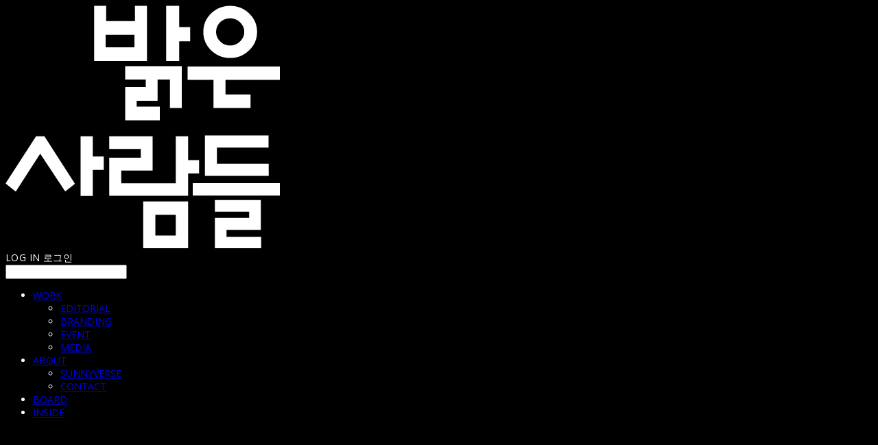

--- FILE ---
content_type: text/html;charset=UTF-8
request_url: https://www.hongbosil.com/inside23
body_size: 9394
content:





<!DOCTYPE html>
<html lang="ko">
<head>
    <meta http-equiv="X-UA-Compatible" id="X-UA-Compatible" content="IE=edge"/>


    




    



    <script src="https://ajax.googleapis.com/ajax/libs/webfont/1.5.6/webfont.js?v=01131215"></script>
    <script>WebFont.load({google:{families:['Open+Sans:400','Nanum+Gothic:400:korean']}});</script>
    <link rel='stylesheet' type='text/css' href='https://contents.sixshop.com/uploadedFiles/59215/css/designSetting1767164516732.css'>

    




    
    
        <meta id="metaTagViewport" name="viewport" content="width=device-width">
    


    
    
        <meta name="robots" content="All">
        <meta name="robots" content="index,follow">
    


<link rel="apple-touch-icon" href="https://contents.sixshop.com/uploadedFiles/59215/default/image_1544516128155.ico">
<link rel="apple-touch-icon-precomposed" href="https://contents.sixshop.com/uploadedFiles/59215/default/image_1544516128155.ico">

    
    
        <link rel="canonical" href="https://www.hongbosil.com/inside23">
    


    
    
    
    
        <title>2017 크리스마스 | 밝은사람들</title>
    
    


    
    
    
    
        <meta name="description" content="대구 디자인 / 행사대행 / 영상제작 / 온라인 마케팅 전문회사입니다"/>
    
    


    
    
    
    
    
        <link rel="image_src" href="https://www.sixshop.com/resources/images/common/meta-thumbnail.png"/>
    


<!-- 페이스북 -->

    
    
        <meta property="og:url" content="https://www.hongbosil.com/inside23"/>
    


    
    
    
        <meta property="og:type" content="website"/>
    


    
    
    
    
        <meta property="og:title" content="2017 크리스마스 | 밝은사람들"/>
    
    


    
    
    
    
        <meta property="og:description" content="대구 디자인 / 행사대행 / 영상제작 / 온라인 마케팅 전문회사입니다"/>
    
    


    
    
    
    
    
        <meta property="og:image" content="https://www.sixshop.com/resources/images/common/meta-thumbnail.png"/>
    



<!-- 트위터 -->

    
    
    
    
        <meta property="twitter:title" content="2017 크리스마스 | 밝은사람들"/>
    
    


    
    
    
    
        <meta name="twitter:description" content="대구 디자인 / 행사대행 / 영상제작 / 온라인 마케팅 전문회사입니다"/>
    
    


    
    
    
    
    
        <meta name="twitter:image" content="https://www.sixshop.com/resources/images/common/meta-thumbnail.png"/>
    




    <link rel="icon" href="https://contents.sixshop.com/uploadedFiles/59215/default/image_1544516128155.ico"/>



    
    


    



    <!-- Sentry -->
    
    <!-- End Sentry -->

<script type="text/javascript" src="//static.nid.naver.com/js/naveridlogin_js_sdk_2.0.2.js"></script>
<script type="text/javascript" src="//code.jquery.com/jquery-1.11.3.min.js"></script>
<script>
    window.ss2 = {};
    window.ss2.setCookie = function (name, value, expireType, expireValue) {
        var todayDate = new Date();
        if (expireType == "date") {
            todayDate.setDate(todayDate.getDate() + expireValue);
        } else if (expireType == "hour") {
            todayDate.setHours(todayDate.getHours() + expireValue);
        } else {
            return;
        }
        document.cookie = name + "=" + escape(value) + "; path=/; expires=" + todayDate.toGMTString() + ";"
    };

    window.ss2.getCookie = function (name) {
        var nameOfCookie = name + "=";
        var x = 0;
        while (x <= document.cookie.length) {
            var y = (x + nameOfCookie.length);
            if (document.cookie.substring(x, y) == nameOfCookie) {
                var endOfCookie;
                if ((endOfCookie = document.cookie.indexOf(";", y)) == -1) {
                    endOfCookie = document.cookie.length;
                }
                return unescape(document.cookie.substring(y, endOfCookie));
            }
            x = document.cookie.indexOf(" ", x) + 1;
            if (x == 0) {
                break;
            }
        }
        return "";
    };
    window.ss2.reset_wcs_bt = function () {
        var wcs_bt_cookie = window.ss2.getCookie("wcs_bt");
        var wcs_bt_list = wcs_bt_cookie.split("|");
        var wcs_bt_last = wcs_bt_list[wcs_bt_list.length - 1];
        window.ss2.setCookie("wcs_bt", "wcs_bt_last", "date", 365 * 200);
    };
</script>


<!-- JSON-LD Markup -->

    
    
    
    
        <script type="application/ld+json">
        {
            "@context" : "http://schema.org",
            "@type" : "Organization",
            "name" : "sunnypeople",
            "legalName" : "밝은사람들",
            "url" : "https://www.hongbosil.com",
            "logo": "https://contents.sixshop.com/thumbnails/uploadedFiles/59215/default/image_1674113076360_1500.png",
            "contactPoint": {
                 "@type": "ContactPoint",
                 "contactType": "customer support",
                 "telephone": "+82-53-660-6600",
                 "email": "hipr@hanmail.net"
             }
            
            ,"sameAs" : [
"https://www.instagram.com/hongbo_sil",
"https://www.youtube.com/@hongbo_sil",
"https://www.facebook.com/profile.php?id=100057230928154"
]
        
        }




        </script>
    
















    <!-- naverWebMaster App -->
    <meta name="naver-site-verification" content="5771a0865cb8bcb00223c89fd0c9fb0325876600"/>


















<!-- facebookLogin -->













    
        
            <!-- analytics_naver -->
            <script type="text/javascript">
                window.ss2.reset_wcs_bt();
                var _NGUL = "wcs.naver.net/wcslog.js";
                var _NPR = location.protocol == "https:" ? "https://" + _NGUL : "http://" + _NGUL;
                document.writeln("<scr" + "ipt type='text/ja" + "vascript' src='" + _NPR + "'></scr" + "ipt>");
            </script>
            <script type="text/javascript">
                if (!wcs_add) var wcs_add = {};
                wcs_add["wa"] = "c719806dd87518";
                wcs_do();
            </script>
        
    



<!-- conversionTracking_naver -->





<!-- customCodehead -->


    



    
        
        
        
        
        
        
        
            
        
    









    

    <!-- js -->
    <script src="https://static.sixshop.com/resources/libs/ckeditor-4.12.1/ckeditor.js?v=01131215"></script>
    <script src="https://static.sixshop.com/resources/libs/js/jquery-1.12.4.min.js?v=01131215"></script>
    <script src="https://static.sixshop.com/resources/libs/ckeditor-4.12.1/adapters/jquery.js?v=01131215"></script>
    <script src="https://static.sixshop.com/resources/js/norequire/global.js?v=01131215"></script>
    <script src="https://static.sixshop.com/resources/libs/js/vimeo_player.js?v=01131215"></script>
    <script src="https://static.sixshop.com/resources/libs/js/sha256.min.js?v=01131215"></script>
    <script src="https://static.sixshop.com/resources/libs/js/lozad.min.js?v=01131215"></script>
    <script src="https://www.youtube.com/iframe_api"></script>

    <!-- require-js -->
    
        
            <link href="https://static.sixshop.com/resources/build/display-main-built.css?v=01131215"
                  rel="stylesheet" type="text/css"/>
            <script src="https://static.sixshop.com/resources/build/require-config.js?v=01131215"></script>
            <script data-main="https://static.sixshop.com/resources/build/display-main-built.js?v=01131215"
                    src="https://static.sixshop.com/resources/libs/require/require.js?v=01131215"></script>
        
        
    

    <link href="https://static.sixshop.com/resources/libs/sixshop-ico/style.css?v=01131215" rel="stylesheet"
          type="text/css"/>
    <link href="https://static.sixshop.com/resources/libs/swiper/css/swiper.min.css?v=01131215"
          rel="stylesheet" type="text/css"/>

    <!--[if lt IE 9]>
    <link rel="stylesheet" href="https://static.sixshop.com/resources/css/common/ie8.css?v=01131215"/>
    <![endif]-->
    <!--[If IE 9]>
    <link rel="stylesheet" href="https://static.sixshop.com/resources/css/common/ie9.css?v=01131215"/>
    <![endif]-->
</head>
<!--[if lt IE 9 ]>
<body class="display display-home display desktop  document-loading ie8 iOS">
<![endif]-->
<!--[if IE 9 ]>
<body class="display display-home display desktop  document-loading ie9 iOS">
<![endif]-->
<!--[if (gt IE 9)|!(IE)]><!-->
<body class="display display-home display desktop  document-loading iOS">
<!--<![endif]-->

<div id="searchOptimizeTextDiv"
     style="position:absolute !important; top:-999999px !important; left:-999999px !important"></div>



<div class="hide">
    <div id="data_div" data-memberNo="59215" data-id="" data-userName=""
         data-sitePlan="shoppingMall" data-ownerId=""
         data-device="desktop" data-locale="ko" data-currency="KRW"
         data-siteNo="59215" data-siteLink="sunnypeople" data-siteName="sunnypeople"
         data-siteKey="2025-12-31T16:01:52" data-pgType=""
         data-pageLink="inside23" data-pageNo="629012"
         data-pageType="page" data-indexPageLink="home"
         data-pageName="2017 크리스마스"
         data-sectionNo="" data-itemNo="" data-productType=""
         data-productSoldOut=""
         data-staticResourcePath="https://static.sixshop.com" data-staticResourcePathCss="https://static.sixshop.com"
         data-staticResourcePathJs="https://static.sixshop.com" data-staticResourcePathLibs="https://static.sixshop.com"
         data-staticResourcePathConents="//contents.sixshop.com" data-imgResourcePath="https://thumb.sixshop.kr"
         data-imgDirectResourcePath="https://contents.sixshop.com"
         data-group="display" data-nowPage="display-home"
         data-domainCheck="MEMBER_DOMAIN"
         data-nowSection="" data-result="" data-notice=""
         data-displayType="display"
         data-siteURI="/"
         data-customerNo="0" data-customerGrade=""
         data-customerGradeNo=""
         data-verifyInitializePassword=""
         data-shopProductNo="" data-shopOrderNo="" data-postNo=""
         data-boardNo="" data-postOrderNo=""
         data-gaTrackingId="" data-errorType=""
         data-siteDomainAddress="https://www.hongbosil.com" data-installedAddonNameList="[topBanner, popup, naverWebMaster, naverAnalytics]"
         data-facebookPixel="" data-googleAnalytics=""
         data-fbe_pixel_id=""
         data-googleTagManager="" data-googleAnalyticsVersion=""
         data-kakaoPixel="" data-channel=""
         data-boardProductReviewUse=""
         data-boardProductReviewPostPermission=""
         data-boardProductReviewCommentPermission=""
         data-boardProductQnaUse=""
         data-boardDisplayType="" data-boardProductNo=""
         data-postProductOrderNo="" data-postProductNo=""
         data-boardProductType=""
         data-blogPostShareUse="" data-blogPostNo="" data-orderType=""
         data-cartSize="0" data-cartPrice="0" data-buyKakaoCartNo=""
         data-buyNowCartNo=""
         data-snsShare_detail_info=''
         data-additionalDiscountType="" data-additionalDiscountRate=""
         data-additionalAccumulateRate=""
         data-kcpSiteCd="" data-introAdultAuthUse="" data-adultAuthUse=""
         data-socialLoginAuthUse=""
         data-personalInfoCollectionAgreement=""
         data-settingApiKeysKakaoJavaScript=""
         data-settingApiKeysKakaoRestApi=""
         data-kakaoPlusFriendId=""
         data-returnUrl=""
         data-useGoogleRecaptcha=""
         data-googleRecaptchaSiteKey=""
         data-googleRecaptchaHeightDesktop=""
         data-googleRecaptchaHeightMobile="">
    </div>
    
        <script>
            var normalGrade = {"gradeTitle":"일반"};
            var dataDIV = document.getElementById("data_div");
            dataDIV.setAttribute("data-normalGradeTitle", normalGrade.gradeTitle);
        </script>
    
</div>



<!--[if lt IE 9]>



<div id="ie8header">
    <div style="height:60px;">
    </div>
    <div class="banner-wrapper ie">
        <div class="content">
            <a class="logo ie">
            </a>
            <div class="info">
                <span class="useBoth">Internet Explorer의 오래된 버전을 사용하고 있습니다. 오래된 버전에서는 사이트가 정상적으로 표시되지 않습니다. 지금 업그레이드하세요.</span>
            </div>
            <a class="btn middle" style="background-color: transparent;border-color: #fff;color: #dd4035;"
               href="http://windows.microsoft.com/ko-kr/internet-explorer/download-ie" target="_blank">
                업그레이드하기
            </a>
        </div>
    </div>
</div>
<![endif]-->

<!-- body section -->

    
    




<div id="body"
     class="body device-desktop desktop page pageLink-inside23 snsBtnType- hero-notUse   cartNotUse productSearchNotUse productSearchMobileNotUse customerMenuNotUse customerMenuMobileNotUse headerSnsUse productSearchType-mobile-icon productSearchType-english customerMenuType-english customerMenuType-mobile-icon cartType-english cartType-mobile-icon headerEnglishType-null entire-style-width-type-wide header-style-type-normal header-style-effect-type-fixedAtTop header-style-effect-mobile-type-none mobile-submenu-type-slide mobile-submenu-borderTop-notUse mobile-submenu-borderBottom-notUse hero-size-type-ratioRelative hero-style-type-light hero-indexPage-height-type-fullScreen hero-otherPages-height-type-fullScreen hero-indexPage-height-mobile-type-twoThirds hero-otherPages-height-mobile-type-fullScreen hero-indexPage-ratio-type-16to9 hero-indexPage-ratio-mobile-type-16to9 hero-otherPages-ratio-type-16to9 hero-otherPages-ratio-mobile-type-16to9 logoImageWhenHeaderInHero-notUse hero-header-position-headerOnHero hero-align-left hero-button-size-medium hero-button-mobile-size-medium hero-navi-type-none productList-width-type-wide productList-language-english productList-filter-style-type-text productList-textPosition-underImg productList-filterPosition-top productList-imgMaskingType-rectangle productList-roundCornerType-all productList-filter-mobile-type-dropdown productList-column-desktop-4 productList-column-mobile-2 productList-badge-type-foursquare productList-badge-align-leftTop productList-hoverEffect-none productListSlide-width-type-wide productListSlide-imgMaskingType-rectangle productListSlide-roundCornerType-all productListSlide-textPosition-underImg productListSlide-column-desktop-4 productListSlide-column-mobile-2 productListSlide-margin-use productListSlide-name-use productListSlide-hoverEffect-none board-language-korean board-lineup-width-type-normal board-grid-width-type-narrow board-grid-hoverEffect-none board-title-align-left board-grid-column-desktop-6 board-grid-column-mobile-2 blog-post-title-align-left blog-language-english blogGrid-filterPosition-top blog-grid-width-type-wide blog-grid-hoverEffect-none blog-sidebar-use blog-sidebar-position-rightSide gallery-style-dark customSection-width-type-wide button-type-normal button-size-medium button-mobile-size-medium button-shape-ellipse moveTopBtn-type-korean moveTopBtn-shape-round moveTopBtn-weight-light moveTopBtn-border-use systemPage-productDetail-width-type-normal systemPage-productDetail-reviewQna-width-type-syncWithProductDetailBottomInfo systemPage-productDetail-relatedProduct-width-type-syncWithProductDetailBottomInfo systemPage-productDetail-buyButton-mobile-fixedPosition-notUse systemPage-productDetail-bottomInfo-mobile-fixedFontSize-notUse productDetail-mainImg-position-left productDetail-navigation-notUse sitePlan-shoppingMall logoImage-loaded logoImageWhenHeaderInHero-loaded document-loading"
     data-device="desktop" data-viewport="desktop">
    


<nav class="headerMenuList mobile slide-menu  site-element"
     data-itemType="header-menu">
    
    <div class="mobileSideMenu">
        <div class="headerLogoInMobileMenuWrapper">
            <a id="headerLogoInMobileMenu" class="bottom"
               href="/"
            >
                <p class="site-name" style="display:none;">sunnypeople</p>
                
                    <img class="site-logo" src="//contents.sixshop.com/uploadedFiles/59215/default/image_1674113076360.png" alt="logo"/>
                
            </a>
        </div>
        <a id="headerCustomerInMobileMenu" class="bottom">
            <span class="headerCustomerContent" data-type="english">LOG IN</span>
            <span class="headerCustomerContent" data-type="korean">로그인</span>
            <div class="headerCustomerContent ico-user systemIcon systemIconWeight_none"
                 data-type="icon"></div>
            <div class="headerCustomerContent ico-snowman systemIcon systemIconWeight_none"
                 data-type="icon-snowman"></div>
        </a>
    </div>
    <div id="headerProductSearchInMobileMenu" class="header-productSearch-InMobileMenu bottom">
        <div class="headerProductSearchContent ico-search systemIcon systemIconWeight_none"
             data-type="icon"></div>
        <form action="" onsubmit="return false;">
            <input type="search" onkeyup="require('v2/mall/util/common').goSearchResultPage(event)">
        </form>
    </div>
    <div class="site-division-background-mobile site-division-background-mobile-color"></div>
    <div class="site-division-background-mobile2"></div>

    <ul class="headerMenuListContents mobile">
        
            <li data-pageno="475316" class="menu-navi menu-main pageMenu subMenu-exist"><a class="menu-name" alt="WORK" href="/home">WORK</a><div class="menu-opener"></div><div class="subMenuNaviListDiv"><ul class="subMenuNaviList"><li data-pageno="2239024" class="menu-navi menu-sub pageMenu"><a class="menu-name" alt="EDITORIAL" href="/editorial">EDITORIAL</a><div class="menu-opener"></div></li><li data-pageno="605114" class="menu-navi menu-sub pageMenu"><a class="menu-name" alt="BRANDING" href="/branding">BRANDING</a><div class="menu-opener"></div></li><li data-pageno="2238210" class="menu-navi menu-sub pageMenu"><a class="menu-name" alt="EVENT" href="/untitled-34">EVENT</a><div class="menu-opener"></div></li><li data-pageno="635267" class="menu-navi menu-sub pageMenu"><a class="menu-name" alt="MEDIA" href="/media">MEDIA</a><div class="menu-opener"></div></li></ul></div></li><li data-pageno="475318" class="menu-navi menu-main pageMenu subMenu-exist"><a class="menu-name" alt="ABOUT" href="/about">ABOUT</a><div class="menu-opener"></div><div class="subMenuNaviListDiv"><ul class="subMenuNaviList"><li data-pageno="2238076" class="menu-navi menu-sub pageMenu"><a class="menu-name" alt="SUNNYVERSE" href="/sunnyverse">SUNNYVERSE</a><div class="menu-opener"></div></li><li data-pageno="2688473" class="menu-navi menu-sub pageMenu"><a class="menu-name" alt="CONTACT" href="/untitled-385">CONTACT</a><div class="menu-opener"></div></li></ul></div></li><li data-pageno="663525" class="menu-navi menu-main boardMenu"><a class="menu-name" alt="BOARD" href="/board">BOARD</a><div class="menu-opener"></div><div class="subMenuNaviListDiv"><ul class="subMenuNaviList"></ul></div></li><li data-pageno="475320" class="menu-navi menu-main pageMenu"><a class="menu-name" alt="INSIDE" href="/inside">INSIDE</a><div class="menu-opener"></div><div class="subMenuNaviListDiv"><ul class="subMenuNaviList"></ul></div></li>
        
    </ul>

    


<div class="headerSns mobile site-element" data-itemType="header-sns">
    



    
    
        <a id='headerSns-telephone' class='headerSns-icons userCustomIcon-icomoon-telephone' href='tel:0536606600' data-originalLink='tel:0536606600'><div data-i='icomoon-telephone' class='icomoon-telephone'></div></a><a id='headerSns-email' class='headerSns-icons userCustomIcon-icomoon-email' href='mailto:hipr@hanmail.net' data-originalLink='mailto:hipr@hanmail.net'><div data-i='icomoon-email' class='icomoon-email'></div></a><a id='headerSns-instagram' class='headerSns-icons userCustomIcon-icomoon-instagram' href='https://www.instagram.com/hongbo_sil/' data-originalLink='https://www.instagram.com/hongbo_sil/' target='_blank'><div data-i='icomoon-instagram' class='icomoon-instagram'></div></a><a id='headerSns-blog' class='headerSns-icons userCustomIcon-icomoon-blog' href='https://blog.naver.com/hongbosil_' data-originalLink='https://blog.naver.com/hongbosil_' target='_blank'><div data-i='icomoon-blog' class='icomoon-blog'></div></a><a id='headerSns-youtube' class='headerSns-icons userCustomIcon-icomoon-youtube' href='https://www.youtube.com/channel/UCq1rszOu4lyGewrdR7829Cg/featured' data-originalLink='https://www.youtube.com/channel/UCq1rszOu4lyGewrdR7829Cg/featured' target='_blank'><div data-i='icomoon-youtube' class='icomoon-youtube'></div></a>
    


</div>
</nav>

    <div class="container-background background-color"></div>
    <div class="container-background background-image"></div>

    

<div class="document-background">
    
</div>

    


<header id="siteHeader" class="siteHeader site-division  layout-type-normal-single-center1 layout-mobile-type-normal-center-left borderBottom-notUse headerMenuHamburgerBar-use">
    

    <div class="site-division-background header-background background-color"></div>
    <div class="site-division-background header-background background-image" style="display:none;"></div>

    


<div class="row row-main desktop">
    <div class="column header-left">
        
            <div id="headerMenuHamburgerBar" class="headerMenuHamburgerBar site-element" data-itemType="header-menu">
                
                <div class="ico-menu systemIcon menuIcon systemIconWeight_none"></div>
            </div>
        
        
        
            


<div class="headerMenuList desktop site-element" data-itemType="header-menu">
    

    <ul class="headerMenuListContents desktop">
        
            <li data-pageno="475316" class="menu-navi menu-main pageMenu subMenu-exist"><a class="menu-name" alt="WORK" href="/home">WORK</a><div class="menu-opener"></div><div class="subMenuNaviListDiv"><ul class="subMenuNaviList"><li data-pageno="2239024" class="menu-navi menu-sub pageMenu"><a class="menu-name" alt="EDITORIAL" href="/editorial">EDITORIAL</a><div class="menu-opener"></div></li><li data-pageno="605114" class="menu-navi menu-sub pageMenu"><a class="menu-name" alt="BRANDING" href="/branding">BRANDING</a><div class="menu-opener"></div></li><li data-pageno="2238210" class="menu-navi menu-sub pageMenu"><a class="menu-name" alt="EVENT" href="/untitled-34">EVENT</a><div class="menu-opener"></div></li><li data-pageno="635267" class="menu-navi menu-sub pageMenu"><a class="menu-name" alt="MEDIA" href="/media">MEDIA</a><div class="menu-opener"></div></li></ul></div></li><li data-pageno="475318" class="menu-navi menu-main pageMenu subMenu-exist"><a class="menu-name" alt="ABOUT" href="/about">ABOUT</a><div class="menu-opener"></div><div class="subMenuNaviListDiv"><ul class="subMenuNaviList"><li data-pageno="2238076" class="menu-navi menu-sub pageMenu"><a class="menu-name" alt="SUNNYVERSE" href="/sunnyverse">SUNNYVERSE</a><div class="menu-opener"></div></li><li data-pageno="2688473" class="menu-navi menu-sub pageMenu"><a class="menu-name" alt="CONTACT" href="/untitled-385">CONTACT</a><div class="menu-opener"></div></li></ul></div></li><li data-pageno="663525" class="menu-navi menu-main boardMenu"><a class="menu-name" alt="BOARD" href="/board">BOARD</a><div class="menu-opener"></div><div class="subMenuNaviListDiv"><ul class="subMenuNaviList"></ul></div></li><li data-pageno="475320" class="menu-navi menu-main pageMenu"><a class="menu-name" alt="INSIDE" href="/inside">INSIDE</a><div class="menu-opener"></div><div class="subMenuNaviListDiv"><ul class="subMenuNaviList"></ul></div></li>
        
    </ul>
</div>
        
        
        
    </div>
    <div class="column header-center">
        
            



    
    
        <a href="/" id="headerLogo" class="headerLogo desktop site-element" data-itemType="logo">
    
    


<p class="site-name">sunnypeople</p>

    <img class="site-logo" src="//contents.sixshop.com/uploadedFiles/59215/default/image_1674113076360.png" alt="logo"/>


    <img class="site-logoImageWhenHeaderInHero" src="//contents.sixshop.com/uploadedFiles/59215/default/image_1524711495668.png" alt="logo"/>

</a>
        
        
        
        
    </div>
    <div class="column header-right">
        
        
        
            


<div id="headerCartAndCustomer" class="headerCartAndCustomer desktop site-element" data-itemType="cartAndCustomer">
    
    <a id="headerProductSearch" class="headerProductSearch desktop site-element-child">
        <div class="search-input-box">
            <div class="searchIcon ico-search systemIcon systemIconWeight_none"
                 data-type="icon"></div>
            <form class="headerSearchBar" action="" onsubmit="return false;">
                <input type="search" onkeyup="require('v2/mall/util/common').goSearchResultPage(event)">
            </form>
        </div>
        <span class="headerProductSearchContent" data-type="english">Search</span>
        <span class="headerProductSearchContent" data-type="korean">검색</span>
        <div class="headerProductSearchContent ico-search systemIcon systemIconWeight_none"
             data-type="icon"></div>
    </a><a id="headerCustomer" class="headerCustomer desktop site-element-child">
    <span class="headerCustomerContent" data-type="english">Log In</span>
    <span class="headerCustomerContent" data-type="korean">로그인</span>
    <div class="headerCustomerContent ico-user systemIcon systemIconWeight_none"
         data-type="icon"></div>
    <div class="headerCustomerContent ico-snowman systemIcon systemIconWeight_none"
         data-type="icon-snowman"></div>
    <div id="headerCustomerSpeechBubble" class="hide"></div>
</a><a id="headerCart" class="headerCart desktop site-element-child">
    <span class="headerCartContent" data-type="english">Cart</span>
    <span class="headerCartContent" data-type="korean">장바구니</span>
    <div class="headerCartContent ico-cart systemIcon systemIconWeight_none"
         data-type="icon"></div>
    <div class="headerCartContent ico-bag systemIcon systemIconWeight_none"
         data-type="icon-bag"></div>
</a>
</div>

        
        
            


<div id="headerSns" class="headerSns desktop site-element" data-itemType="header-sns">
    



    
    
        <a id='headerSns-telephone' class='headerSns-icons userCustomIcon-icomoon-telephone' href='tel:0536606600' data-originalLink='tel:0536606600'><div data-i='icomoon-telephone' class='icomoon-telephone'></div></a><a id='headerSns-email' class='headerSns-icons userCustomIcon-icomoon-email' href='mailto:hipr@hanmail.net' data-originalLink='mailto:hipr@hanmail.net'><div data-i='icomoon-email' class='icomoon-email'></div></a><a id='headerSns-instagram' class='headerSns-icons userCustomIcon-icomoon-instagram' href='https://www.instagram.com/hongbo_sil/' data-originalLink='https://www.instagram.com/hongbo_sil/' target='_blank'><div data-i='icomoon-instagram' class='icomoon-instagram'></div></a><a id='headerSns-blog' class='headerSns-icons userCustomIcon-icomoon-blog' href='https://blog.naver.com/hongbosil_' data-originalLink='https://blog.naver.com/hongbosil_' target='_blank'><div data-i='icomoon-blog' class='icomoon-blog'></div></a><a id='headerSns-youtube' class='headerSns-icons userCustomIcon-icomoon-youtube' href='https://www.youtube.com/channel/UCq1rszOu4lyGewrdR7829Cg/featured' data-originalLink='https://www.youtube.com/channel/UCq1rszOu4lyGewrdR7829Cg/featured' target='_blank'><div data-i='icomoon-youtube' class='icomoon-youtube'></div></a>
    


</div>
        
        
    </div>
</div>
<div class="row row-main mobile">
    <div class="column header-left">
        
            <div id="headerMenuHamburgerBar" class="headerMenuHamburgerBar site-element">
                <div class="ico-menu systemIcon menuIcon systemIconWeight_none"></div>
            </div>
        
        
        
    </div>
    <div class="column header-center">
        
            



    
    
        <a href="/" id="headerLogo" class="headerLogo mobile site-element" data-itemType="logo">
    
    


<p class="site-name">sunnypeople</p>

    <img class="site-logo" src="//contents.sixshop.com/uploadedFiles/59215/default/image_1674113076360.png" alt="logo"/>


    <img class="site-logoImageWhenHeaderInHero" src="//contents.sixshop.com/uploadedFiles/59215/default/image_1524711495668.png" alt="logo"/>

</a>
        
    </div>
    <div class="column header-right">
        
            


<div id="headerCartAndCustomer" class="headerCartAndCustomer mobile site-element" data-itemType="cartAndCustomer">
    
    <a id="headerProductSearch" class="headerProductSearch mobile site-element-child">
        <div class="headerProductSearchContent ico-search systemIcon systemIconWeight_none"
             data-type="icon"></div>
    </a><a id="headerCustomer" class="headerCustomer mobile site-element-child">
    <div class="headerCustomerContent ico-user systemIcon systemIconWeight_none"
         data-type="icon"></div>
    <div class="headerCustomerContent ico-snowman systemIcon systemIconWeight_none"
         data-type="icon-snowman"></div>
    <div id="headerCustomerMobileSpeechBubble" class="hide"></div>
</a><a id="headerCart" class="headerCart mobile site-element-child">
    <div class="headerCartContent ico-cart systemIcon systemIconWeight_none"
         data-type="icon"></div>
    <div class="headerCartContent ico-bag systemIcon systemIconWeight_none"
         data-type="icon-bag"></div>
</a>
</div>
        
        
    </div>
</div>
<div class="row row-search mobile">
    <div class="searchIcon ico-search systemIcon systemIconWeight_none"
         data-type="icon"></div>
    <form class="headerSearchBar" action="" onsubmit="return false;">
        <input type="search" onkeyup="require('v2/mall/util/common').goSearchResultPage(event)" placeholder=
        검색>
    </form>
    <div class="closeSearchBar-btn icomoon-ic-close-small systemIcon systemIconWeight_none"></div>
</div>

</header>

<div class="site-header-content-group">
    <div id="siteHeader" class="siteHeader site-division  layout-type-normal-single-center1 layout-mobile-type-normal-center-left borderBottom-notUse headerMenuHamburgerBar-use placeholder">
        


<div class="row row-main desktop">
    <div class="column header-left">
        
            <div id="headerMenuHamburgerBar" class="headerMenuHamburgerBar site-element" data-itemType="header-menu">
                
                <div class="ico-menu systemIcon menuIcon systemIconWeight_none"></div>
            </div>
        
        
        
            


<div class="headerMenuList desktop site-element" data-itemType="header-menu">
    

    <ul class="headerMenuListContents desktop">
        
            <li data-pageno="475316" class="menu-navi menu-main pageMenu subMenu-exist"><a class="menu-name" alt="WORK" href="/home">WORK</a><div class="menu-opener"></div><div class="subMenuNaviListDiv"><ul class="subMenuNaviList"><li data-pageno="2239024" class="menu-navi menu-sub pageMenu"><a class="menu-name" alt="EDITORIAL" href="/editorial">EDITORIAL</a><div class="menu-opener"></div></li><li data-pageno="605114" class="menu-navi menu-sub pageMenu"><a class="menu-name" alt="BRANDING" href="/branding">BRANDING</a><div class="menu-opener"></div></li><li data-pageno="2238210" class="menu-navi menu-sub pageMenu"><a class="menu-name" alt="EVENT" href="/untitled-34">EVENT</a><div class="menu-opener"></div></li><li data-pageno="635267" class="menu-navi menu-sub pageMenu"><a class="menu-name" alt="MEDIA" href="/media">MEDIA</a><div class="menu-opener"></div></li></ul></div></li><li data-pageno="475318" class="menu-navi menu-main pageMenu subMenu-exist"><a class="menu-name" alt="ABOUT" href="/about">ABOUT</a><div class="menu-opener"></div><div class="subMenuNaviListDiv"><ul class="subMenuNaviList"><li data-pageno="2238076" class="menu-navi menu-sub pageMenu"><a class="menu-name" alt="SUNNYVERSE" href="/sunnyverse">SUNNYVERSE</a><div class="menu-opener"></div></li><li data-pageno="2688473" class="menu-navi menu-sub pageMenu"><a class="menu-name" alt="CONTACT" href="/untitled-385">CONTACT</a><div class="menu-opener"></div></li></ul></div></li><li data-pageno="663525" class="menu-navi menu-main boardMenu"><a class="menu-name" alt="BOARD" href="/board">BOARD</a><div class="menu-opener"></div><div class="subMenuNaviListDiv"><ul class="subMenuNaviList"></ul></div></li><li data-pageno="475320" class="menu-navi menu-main pageMenu"><a class="menu-name" alt="INSIDE" href="/inside">INSIDE</a><div class="menu-opener"></div><div class="subMenuNaviListDiv"><ul class="subMenuNaviList"></ul></div></li>
        
    </ul>
</div>
        
        
        
    </div>
    <div class="column header-center">
        
            



    
    
        <a href="/" id="headerLogo" class="headerLogo desktop site-element" data-itemType="logo">
    
    


<p class="site-name">sunnypeople</p>

    <img class="site-logo" src="//contents.sixshop.com/uploadedFiles/59215/default/image_1674113076360.png" alt="logo"/>


    <img class="site-logoImageWhenHeaderInHero" src="//contents.sixshop.com/uploadedFiles/59215/default/image_1524711495668.png" alt="logo"/>

</a>
        
        
        
        
    </div>
    <div class="column header-right">
        
        
        
            


<div id="headerCartAndCustomer" class="headerCartAndCustomer desktop site-element" data-itemType="cartAndCustomer">
    
    <a id="headerProductSearch" class="headerProductSearch desktop site-element-child">
        <div class="search-input-box">
            <div class="searchIcon ico-search systemIcon systemIconWeight_none"
                 data-type="icon"></div>
            <form class="headerSearchBar" action="" onsubmit="return false;">
                <input type="search" onkeyup="require('v2/mall/util/common').goSearchResultPage(event)">
            </form>
        </div>
        <span class="headerProductSearchContent" data-type="english">Search</span>
        <span class="headerProductSearchContent" data-type="korean">검색</span>
        <div class="headerProductSearchContent ico-search systemIcon systemIconWeight_none"
             data-type="icon"></div>
    </a><a id="headerCustomer" class="headerCustomer desktop site-element-child">
    <span class="headerCustomerContent" data-type="english">Log In</span>
    <span class="headerCustomerContent" data-type="korean">로그인</span>
    <div class="headerCustomerContent ico-user systemIcon systemIconWeight_none"
         data-type="icon"></div>
    <div class="headerCustomerContent ico-snowman systemIcon systemIconWeight_none"
         data-type="icon-snowman"></div>
    <div id="headerCustomerSpeechBubble" class="hide"></div>
</a><a id="headerCart" class="headerCart desktop site-element-child">
    <span class="headerCartContent" data-type="english">Cart</span>
    <span class="headerCartContent" data-type="korean">장바구니</span>
    <div class="headerCartContent ico-cart systemIcon systemIconWeight_none"
         data-type="icon"></div>
    <div class="headerCartContent ico-bag systemIcon systemIconWeight_none"
         data-type="icon-bag"></div>
</a>
</div>

        
        
            


<div id="headerSns" class="headerSns desktop site-element" data-itemType="header-sns">
    



    
    
        <a id='headerSns-telephone' class='headerSns-icons userCustomIcon-icomoon-telephone' href='tel:0536606600' data-originalLink='tel:0536606600'><div data-i='icomoon-telephone' class='icomoon-telephone'></div></a><a id='headerSns-email' class='headerSns-icons userCustomIcon-icomoon-email' href='mailto:hipr@hanmail.net' data-originalLink='mailto:hipr@hanmail.net'><div data-i='icomoon-email' class='icomoon-email'></div></a><a id='headerSns-instagram' class='headerSns-icons userCustomIcon-icomoon-instagram' href='https://www.instagram.com/hongbo_sil/' data-originalLink='https://www.instagram.com/hongbo_sil/' target='_blank'><div data-i='icomoon-instagram' class='icomoon-instagram'></div></a><a id='headerSns-blog' class='headerSns-icons userCustomIcon-icomoon-blog' href='https://blog.naver.com/hongbosil_' data-originalLink='https://blog.naver.com/hongbosil_' target='_blank'><div data-i='icomoon-blog' class='icomoon-blog'></div></a><a id='headerSns-youtube' class='headerSns-icons userCustomIcon-icomoon-youtube' href='https://www.youtube.com/channel/UCq1rszOu4lyGewrdR7829Cg/featured' data-originalLink='https://www.youtube.com/channel/UCq1rszOu4lyGewrdR7829Cg/featured' target='_blank'><div data-i='icomoon-youtube' class='icomoon-youtube'></div></a>
    


</div>
        
        
    </div>
</div>
<div class="row row-main mobile">
    <div class="column header-left">
        
            <div id="headerMenuHamburgerBar" class="headerMenuHamburgerBar site-element">
                <div class="ico-menu systemIcon menuIcon systemIconWeight_none"></div>
            </div>
        
        
        
    </div>
    <div class="column header-center">
        
            



    
    
        <a href="/" id="headerLogo" class="headerLogo mobile site-element" data-itemType="logo">
    
    


<p class="site-name">sunnypeople</p>

    <img class="site-logo" src="//contents.sixshop.com/uploadedFiles/59215/default/image_1674113076360.png" alt="logo"/>


    <img class="site-logoImageWhenHeaderInHero" src="//contents.sixshop.com/uploadedFiles/59215/default/image_1524711495668.png" alt="logo"/>

</a>
        
    </div>
    <div class="column header-right">
        
            


<div id="headerCartAndCustomer" class="headerCartAndCustomer mobile site-element" data-itemType="cartAndCustomer">
    
    <a id="headerProductSearch" class="headerProductSearch mobile site-element-child">
        <div class="headerProductSearchContent ico-search systemIcon systemIconWeight_none"
             data-type="icon"></div>
    </a><a id="headerCustomer" class="headerCustomer mobile site-element-child">
    <div class="headerCustomerContent ico-user systemIcon systemIconWeight_none"
         data-type="icon"></div>
    <div class="headerCustomerContent ico-snowman systemIcon systemIconWeight_none"
         data-type="icon-snowman"></div>
    <div id="headerCustomerMobileSpeechBubble" class="hide"></div>
</a><a id="headerCart" class="headerCart mobile site-element-child">
    <div class="headerCartContent ico-cart systemIcon systemIconWeight_none"
         data-type="icon"></div>
    <div class="headerCartContent ico-bag systemIcon systemIconWeight_none"
         data-type="icon-bag"></div>
</a>
</div>
        
        
    </div>
</div>
<div class="row row-search mobile">
    <div class="searchIcon ico-search systemIcon systemIconWeight_none"
         data-type="icon"></div>
    <form class="headerSearchBar" action="" onsubmit="return false;">
        <input type="search" onkeyup="require('v2/mall/util/common').goSearchResultPage(event)" placeholder=
        검색>
    </form>
    <div class="closeSearchBar-btn icomoon-ic-close-small systemIcon systemIconWeight_none"></div>
</div>

    </div>
    
</div>


    <div id="displayCanvas" class="desktop" data-viewport="desktop">
        
            
            
            
            
            
            
            
            
            
            
            
            
            
            
            
            
            
            
            
            
            
            
            
            
            
            
            
        
        <div id='page629012' cid='page629012' class='page pagepage page-opened'><div id='sectionWrapper3373321' class='section-wrapper sectionWrapper3373321 custom-section custom-section sectionColumn-1 custom-reverse-left-and-right-notUse' data-orderNo='1' cid='section3373321'><div class='section-background background-image'></div><div class='section-background background-color'></div><div class='section-background background-mask'></div><div class='section-background section-cover'></div><section id='section3373321' class='section' data-orderNo='1'><div data-columnNo='1' id='section3373321_column1' class='customSectionColumn column-1'><div id='item9934515' class='item-wrapper text-title' data-type='item' data-itemType='text-title' data-orderNo='1' data-sectionNo='3373321' data-itemNo='9934515' cid='item9934515' style=''><div id='itemElement9934515' class='item-element' style=''><p class="" style="text-align: center;">Merry Christmas! 밝은사람들</p></div></div><div id='item9934516' class='item-wrapper text-body' data-type='item' data-itemType='text-body' data-orderNo='2' data-sectionNo='3373321' data-itemNo='9934516' cid='item9934516' style=''><div id='itemElement9934516' class='item-element' style=''><p class="" style="text-align: center;">Merry Christmas! 밝은사람들​!

​&nbsp;</p><p class="" style="text-align: left;"><br></p><p class="" style="text-align: center;">&nbsp;설레는 크리스마스를 앞둔

12월 22일 금요일

​&nbsp;</p><p class="" style="text-align: center;">&nbsp;우리 밝은사람들에게는

크리스마스보다 더욱 설레는 날이었답니다:)

​&nbsp;</p><p class="" style="text-align: center;"><br></p><p class="" style="text-align: center;">&nbsp;그 이유는 바로!

몇 주간 비밀리에 활동했던

마니또의 정체를&nbsp;</p><p class="" style="text-align: center;">밝히는 날이었기 때문이죠​
&nbsp;​</p><p class="" style="text-align: center;"><br></p><p class="" style="text-align: center;"><br></p><p class="" style="text-align: center;">&nbsp;두근두근♥</p></div></div><div id='item9934522' class='item-wrapper image' data-type='item' data-itemType='image' data-orderNo='3' data-sectionNo='3373321' data-itemNo='9934522' cid='item9934522' style='text-align:center;'><div id='itemElement9934522' class='item-element' style='width:15%;'><img class='img ratio-default' imgSrc='/uploadedFiles/59215/default/image_1543367778054.jpg' src='https://contents.sixshop.com/thumbnails/uploadedFiles/59215/default/image_1543367778054_1000.jpg' /></div></div><div id='item9934536' class='item-wrapper image' data-type='item' data-itemType='image' data-orderNo='4' data-sectionNo='3373321' data-itemNo='9934536' cid='item9934536' style='text-align:center;'><div id='itemElement9934536' class='item-element' style='width:15%;'><img class='img ratio-default' imgSrc='/uploadedFiles/59215/default/image_1543367813246.jpg' src='https://contents.sixshop.com/thumbnails/uploadedFiles/59215/default/image_1543367813246_1000.jpg' /></div></div><div id='item9934545' class='item-wrapper text-body' data-type='item' data-itemType='text-body' data-orderNo='5' data-sectionNo='3373321' data-itemNo='9934545' cid='item9934545' style=''><div id='itemElement9934545' class='item-element' style=''><p class="" style="text-align: center;">준비한 선물을

각자의 마니또에게&nbsp;</p><p class="" style="text-align: center;">전달하며

자신의 정체를 밝혔어요.</p><p class="" style="text-align: center;"><br></p><p class="" style="text-align: center;">&nbsp;일 년 중 가장 바쁜 12월,</p><p class="" style="text-align: center;">서로의 마니또 덕에 행복했답니다^^</p><p class="" style="text-align: center;"><br></p><p class="" style="text-align: center;">&nbsp;​그리고 예상치 못했던

서프라이즈 선물!!&nbsp;</p><p class="" style="text-align: center;">밝은사람들에 산타클로스가 다녀간 걸까요?</p></div></div><div id='item9934553' class='item-wrapper image' data-type='item' data-itemType='image' data-orderNo='6' data-sectionNo='3373321' data-itemNo='9934553' cid='item9934553' style='text-align:center;'><div id='itemElement9934553' class='item-element' style='width:50%;'><img class='img ratio-default' imgSrc='/uploadedFiles/59215/default/image_1543367894801.jpg' src='https://contents.sixshop.com/thumbnails/uploadedFiles/59215/default/image_1543367894801_1000.jpg' /></div></div><div id='item9934554' class='item-wrapper image' data-type='item' data-itemType='image' data-orderNo='7' data-sectionNo='3373321' data-itemNo='9934554' cid='item9934554' style='text-align:center;'><div id='itemElement9934554' class='item-element' style='width:50%;'><img class='img ratio-default' imgSrc='/uploadedFiles/59215/default/image_1543367919453.jpg' src='https://contents.sixshop.com/thumbnails/uploadedFiles/59215/default/image_1543367919453_1000.jpg' /></div></div><div id='item9934555' class='item-wrapper text-body' data-type='item' data-itemType='text-body' data-orderNo='8' data-sectionNo='3373321' data-itemNo='9934555' cid='item9934555' style=''><div id='itemElement9934555' class='item-element' style=''><p class="" style="text-align: center;">사장님의 사랑이 듬뿍 담긴 선물에

감동감동♥&nbsp;</p><p class="" style="text-align: center;">크리스마스보다 더욱 풍성했던

밝은사람들의 미리 크리스마스였답니다:)

​<br></p><p class="" style="text-align: center;"><br></p></div></div></div></section></div></div>
    </div>

    <div class="hide">
        




    <div id="snsShareBtnListWrapper">
        <div id="snsShareBtnList" data-snsViewType="inside23">
            
            
            
            
            
                
                
        </div>
    </div>

 
    </div>
    


<footer>
    
    <div id="siteFooter" class="site-division  layout-type-align-center1 borderTop-notUse">
        

        <div class="site-division-background footer-background background-color"></div>
        <div class="site-division-background footer-background background-image" style="display:none;"></div>

        <div class="row row-main">
            <div class="column footer-left align-left">

            </div>
            <div class="column footer-center align-center">
                <ul id="footerMenuList" class="site-element" data-itemType="footer-menu">
                    
                </ul>
                <div id="footerSystemMenuList" class="site-element" style="z-index:0;">
                    <div id="footerMenuNaviPolicy" class="menu-navi">
                        <a class="menu-name" href="/policy">이용약관</a>
                    </div>
                    <div id="footerMenuNaviPravicy" class="menu-navi">
                        <a class="menu-name" href="/privacy">개인정보처리방침</a>
                    </div>
                    <div id="footerMenuNaviCheckCompanyInfoLinkAddress" class="menu-navi hide">
                        <a class="menu-name">사업자정보확인</a>
                    </div>
                </div>
                <div id="footerSns" class="site-element" data-itemType="footer-sns">
                    
                        
                        
                            
                        
                    
                </div>
                <div id="footerCompanyInfo" class="site-element" data-itemType="company-info">
                    
                    <p id="memberCompanyInfo1stRaw">상호: 밝은사람들 | 대표: 김가연 | 개인정보관리책임자: 이신엽 | 전화: 053-660-6600 | 이메일: hipr@hanmail.net </p>
                    <p id="memberCompanyInfo2ndRaw">주소: 대구시 남구 현충로 8길 9-4 | 사업자등록번호: <span id='bizRegNo'>514-04-96283</span> | 통신판매: <span id='onlineShopNumber'>미입력</span><span id='hostingProvider'> | 호스팅제공자: (주)식스샵</span> </p>
                </div>
                
                    <div id="footerEscrow" class="site-element hide" style="z-index:0;"
                         data-pgType=""
                         data-merchantId="">
                    </div>
                
                <div id="footerCopyright" class="site-element hide" data-itemType="footer-copyright">
                    
                    <div id="footerCopyright-text" class="footerCopyright-text"></div>
                </div>
            </div>
            <div class="column footer-right align-right">
            </div>
        </div>
    </div>
</footer>

    


<div id="onePageNavigationDiv">
    <div id="onePageNavigation">
    </div>
</div>
    


<div id="topButtonArea" class="site-division">
    
    <div id="topButton">
        <span class="topButtonIcon icomoon-backToTop-textKor-bold" data-type="korean"></span>
        <span class="topButtonIcon icomoon-backToTop-textEng-bold" data-type="english"></span>
        <span class="topButtonIcon icomoon-backToTop-arrow1-bold" data-type="icon-arrow1"></span>
        <span class="topButtonIcon icomoon-backToTop-arrow2-bold" data-type="icon-arrow2"></span>
        <span class="topButtonIcon icomoon-backToTop-arrow3-bold" data-type="icon-arrow3"></span>
        <span class="topButtonIcon icomoon-backToTop-textArrow-bold" data-type="iconAndEnglish"></span>
        <span class="topButtonIcon icomoon-backToTop-textKor-normal" data-type="korean"></span>
        <span class="topButtonIcon icomoon-backToTop-textEng-normal" data-type="english"></span>
        <span class="topButtonIcon icomoon-backToTop-arrow1-normal" data-type="icon-arrow1"></span>
        <span class="topButtonIcon icomoon-backToTop-arrow2-normal" data-type="icon-arrow2"></span>
        <span class="topButtonIcon icomoon-backToTop-arrow3-normal" data-type="icon-arrow3"></span>
        <span class="topButtonIcon icomoon-backToTop-textArrow-normal" data-type="iconAndEnglish"></span>
        <span class="topButtonIcon icomoon-backToTop-textKor-thin" data-type="korean"></span>
        <span class="topButtonIcon icomoon-backToTop-textEng-thin" data-type="english"></span>
        <span class="topButtonIcon icomoon-backToTop-arrow1-thin" data-type="icon-arrow1"></span>
        <span class="topButtonIcon icomoon-backToTop-arrow2-thin" data-type="icon-arrow2"></span>
        <span class="topButtonIcon icomoon-backToTop-arrow3-thin" data-type="icon-arrow3"></span>
        <span class="topButtonIcon icomoon-backToTop-textArrow-thin" data-type="iconAndEnglish"></span>
    </div>
</div>
    

<div id="addToCartAtProductList" class="hide">
    <div id="addToCartAtProductListBg"></div>
    <div id="addToCartAtProductListElem">
        <div id="addToCartHeader">
            <span id="addToCartHeaderTitle"></span>
            <i id="addToCartDialogClose" class="designSettingElement text-assi icomoon-ic-close-small"></i>
        </div>
        <div id="addToCartBody"></div>
        <div class="scrollbar-inner">
            <div id="addToCartContent"></div>
        </div>
        <div id="addToCartFooter"></div>
    </div>
</div>
    
        


<div id="floatingButton" class="floatingButton hide">
    <div class="floatingButtonImg-wrapper">
        <img id="floatingButtonImg" src="" alt="floating-button-img">
    </div>
</div>

<script>
    var doitFloatingButton;
    var init_showFloatingButton = function () {
        try {
            require("v2/mall/service/addon").floatingButton.show('');
            clearInterval(doitFloatingButton);
        } catch (e) {

        }
    };
    doitFloatingButton = setInterval(init_showFloatingButton, 100);
</script>


    
</div>











<div id="lightbox" class="lightbox hide">
    <div id="closeBoxList" class="icon icon-close" onclick="require('v2/mall/util/lightbox').close()"></div>
</div>




<!-- body section -->







<!-- customCodebody -->

    



    
        
        
        
        
        
        
        
            
        
    




<!-- Google+ -->

<!-- End Google+ -->


<!-- Channel Plugin Scripts -->

<!-- End Channel Plugin -->

<!-- kcp auth -->

<!-- End kcp auth -->

<script>
    var withdrawnMessage = getQueryVariable('cookieMessage');
    if (withdrawnMessage && withdrawnMessage !== '') {
        withdrawnMessage = withdrawnMessage.split("+").join(" ");
        alert(withdrawnMessage);
    }

    function getQueryVariable(variable) {
        var query = window.location.search.substring(1);
        var vars = query.split('&');
        for (var i = 0; i < vars.length; i++) {
            var pair = vars[i].split('=');
            if (decodeURIComponent(pair[0]) === variable) {
                window.history.replaceState({}, '', window.location.pathname);
                return decodeURIComponent(pair[1]);
            }
        }
    }
</script>
</body>
</html>


--- FILE ---
content_type: text/css; charset=UTF-8
request_url: https://contents.sixshop.com/uploadedFiles/59215/css/designSetting1767164516732.css
body_size: 33588
content:
@import url(//fonts.googleapis.com/earlyaccess/notosanskr.css);@import url(//fonts.googleapis.com/earlyaccess/jejugothic.css);@import url(//fonts.googleapis.com/earlyaccess/jejumyeongjo.css);
@media screen and (min-width: 1400px) {#body:not(.mobile).entire-style-width-type-wide .site-division .row, #body:not(.mobile).customSection-width-type-wide .section-wrapper.custom-section .section:not(.widthNarrow):not(.widthNormal):not(.widthWide), #body:not(.mobile).productList-width-type-wide .section-wrapper.productList-section:not(.relatedProduct-section) .section, #body:not(.mobile).productListSlide-width-type-wide .section-wrapper.productListSlide-section:not(.relatedProduct-section) .section, #body:not(.mobile).board-lineup-width-type-wide .section-wrapper.board-section.boardLineup .section, #body:not(.mobile).board-lineup-width-type-wide .section-wrapper.boardProductReview-section.boardLineup .section, #body:not(.mobile).board-lineup-width-type-wide .section-wrapper.boardProductQna-section.boardLineup .section, #body:not(.mobile).board-grid-width-type-wide .section-wrapper.board-section.boardGrid .section, #body:not(.mobile).board-grid-width-type-wide .section-wrapper.boardProductReview-section.boardGrid .section, #body:not(.mobile).blog-grid-width-type-wide .section-wrapper.blog-section.blogGrid .section, #body:not(.mobile).systemPage-productDetail-width-type-wide .shopProductDetail .productDetail.wrapper, #body:not(.mobile) .section-wrapper .section.widthWide {max-width:3000px;padding-left:20px;padding-right:20px;}}.restrictedWrapper, body.editor, body.display, #body .container-background.background-color, #body .payment-background, .right-content .cke_contents, .right-content .cke_wysiwyg_div.cke_editable {background-color:#000000;}.designSettingElement.entire-background-color {background-color:#000000!important;}.productDetail.wrapper .reviewQna-info .boardInDetail.review .restrictedBoardPost.wrapper .content.field input[type=password] {background-color:#000000;}.siteHeader .row.row-main {padding-top:20px;padding-bottom:20px;}.siteHeader.borderBottom-use {border-bottom: 1px solid #1F1F1F;}.siteHeader .background-color {background-color:#000000;filter:alpha(opacity=0);opacity:0;}#body.desktop #headerLogo .site-logo, #body.desktop #headerLogo .site-logoImageWhenHeaderInHero {width:70px;}#body.desktop.header-style-effect-type-fixedAtTop .siteHeader.scrolled .background-color {background-color:#000000 !important;}#body.desktop.header-style-effect-type-fixedAtTop .siteHeader.scrolled.borderBottom-use {border-color:#1F1F1F !important;}#headerLogo {color:transparent;}#headerLogo, #headerLogoInMobileMenu {font-family:Nanum Gothic, sans-serif;font-weight:400;letter-spacing:0em;font-style:normal;}#body.desktop #headerCustomerInMobileMenu {display: inline-block;}#body.mobile #headerCustomerInMobileMenu {display: inline-block;}#body.desktop #headerProductSearchInMobileMenu {display: inline-block;}#body.mobile #headerProductSearchInMobileMenu {display: inline-block;}#body.desktop #headerLogo {font-size:0px;}.designSettingElement.text-logoWithoutColor {font-family:Nanum Gothic, sans-serif;font-weight:400;letter-spacing:0em;}.site-element.headerMenuList {font-family:Noto Sans KR, sans-serif;font-weight:500;font-size:12px;letter-spacing:0.1em;}.slide-menu.site-element.headerMenuList {font-family:Open Sans, sans-serif;font-weight:Normal;font-size:14px;letter-spacing:0em;}.site-element.headerMenuList, .siteHeader .headerMenuHamburgerBar .systemIcon.menuIcon {color:#FFFFFF;}.site-element.headerMenuList .menu-navi {margin-right:40px;}#body.desktop .site-element.headerMenuList .menu-navi:hover > .menu-name {color:#FF0000;}.site-element.headerMenuList .menu-navi.now > .menu-name, .site-element.headerMenuList .menu-navi.now > .menu-opener {color:#FF0000!important;}.site-element.headerMenuList .menu-navi.menu-main .subMenuNaviList {background-color:#000000 !important;border-color:rgb(13,13,13) !important;}.siteHeader #headerCartAndCustomer, .siteHeader .row.row-search.mobile {color:#666666;}.siteHeader #headerCartAndCustomer, .siteHeader .row.desktop #headerCartAndCustomer .headerCart > * {font-size:15px;}.siteHeader .row.desktop #headerCartAndCustomer .headerCart {font-size: 0;margin-top:7.5px;margin-bottom:7.5px;}.siteHeader.layout-type-normal-double-center1 .row.row-main.desktop #headerCartAndCustomer .headerCart {margin-top:15px;}.siteHeader #headerCartAndCustomer, .site-element.headerMenuList #headerCustomerInMobileMenu {font-family:Open Sans, sans-serif;font-weight:400;letter-spacing:0.03em;}.headerProductSearch, #headerCartAndCustomer .headerCustomer, #headerCartAndCustomer #headerCart {margin-right:30px;}#headerCartAndCustomer .headerProductSearch:hover, #headerCartAndCustomer .headerCustomer:hover, #headerCartAndCustomer #headerCart:hover {color:#222222;}#headerCartAndCustomer .headerProductSearch.now, #headerCartAndCustomer .headerCustomer.now, #headerCartAndCustomer #headerCart.now {color:#222222 !important;}.headerSns {color:#FFFFFF;font-size:20px;}.headerSns .headerSns-icons {margin-left:30px;}.headerSns .headerSns-icons:hover {color:#FF0000;}#body.desktop.header-style-type-use-mobile-header .site-element.mobile.headerMenuList {background-color:#fff;filter:alpha(opacity=100);opacity:1;}#body.header-style-type-use-mobile-header .site-element.headerMenuList > .site-division-background-mobile-color {background-color:#fff;filter:alpha(opacity=100);opacity:1;}body.display #body.desktop.header-style-type-use-mobile-header div.document-background {background-color:#000;}#body.desktop.header-style-type-use-mobile-header > div.document-background.sideMenuList-opened {filter:alpha(opacity=30);opacity:0.3;}.editor-home #body.header-style-type-use-mobile-header .site-element.headerMenuList .site-division-background-mobile2 {background-color:#000;filter:alpha(opacity=30);opacity:0.3;}#body.desktop.header-style-type-use-mobile-header .site-element.headerMenuList #headerLogoInMobileMenu {color:#222222;font-size:13px;}#body.desktop.header-style-type-use-mobile-header #headerLogoInMobileMenu img.site-logo {width:100px;max-width:100px;}#body.desktop.header-style-type-use-mobile-header .site-element.headerMenuList #headerCustomerInMobileMenu {color:#666666;font-size:13px;}#body.desktop.header-style-type-use-mobile-header .site-element.headerMenuList #headerCustomerInMobileMenu.now {color:#222222 !important;}#body.desktop.header-style-type-use-mobile-header .site-element.headerMenuList #headerProductSearchInMobileMenu {color:#666666;}#body.desktop.header-style-type-use-mobile-header .site-element.headerMenuList.mobile .menu-navi {color:#666666;font-size:14px;}#body.desktop.header-style-type-use-mobile-header .site-element.headerMenuList.mobile .menu-navi.now > .menu-name, #body.desktop.header-style-type-use-mobile-header .site-element.headerMenuList.mobile .menu-navi.now > .menu-opener {color:#222222 !important;}#body.desktop.header-style-type-use-mobile-header .site-element.headerMenuList .headerSns.mobile {color:#666666;font-size:24px;}.row.row-main.desktop .site-element.headerMenuList .menu-navi.menu-main:last-of-type, .row.row-main.desktop .site-element.headerMenuList .menu-navi.menu-sub.onePageSubMenu:last-of-type {margin-right:0px;}.hero-section .heroBackgroundDiv {background-color:#000000;opacity:0.15 !important;-ms-filter: alpha(opacity=15) !important;filter: alpha(opacity=15) !important;}#body.hero-style-type-custom .page-opened .hero-section, #body.hero-style-type-custom .onePageSubPage-opened .hero-section {color: #b6b5e8;}#body.hero-use.hero-header-position-headerInHero.hero-style-type-custom .siteHeader:not(.scrolled) #headerLogo, #body.hero-use.hero-header-position-headerInHero.hero-style-type-custom .siteHeader:not(.scrolled) #headerCart, #body.hero-use.hero-header-position-headerInHero.hero-style-type-custom .siteHeader:not(.scrolled) .headerMenuList:not(.slide-menu) .headerMenuListContents > .menu-navi > .menu-name, #body.hero-use.hero-header-position-headerInHero.hero-style-type-custom .siteHeader:not(.scrolled) .headerProductSearch, #body.hero-use.hero-header-position-headerInHero.hero-style-type-custom .siteHeader:not(.scrolled) .headerCustomer, #body.hero-use.hero-header-position-headerInHero.hero-style-type-custom .siteHeader:not(.scrolled) .headerSns .headerSns-icons, #body.hero-use.hero-header-position-headerInHero.hero-style-type-custom .siteHeader:not(.scrolled) .headerMenuHamburgerBar .ico-menu {color: #b6b5e8 !important;}#body.hero-style-type-custom .hero-section .bx-pager-item .bx-pager-link {border: 2px solid #b6b5e8;}#body.hero-style-type-custom .hero-section .bx-pager-item .bx-pager-link.active {background-color: #b6b5e8;}#body.hero-style-type-custom .hero-section .bx-navigation .bx-prev, #body.hero-style-type-custom .hero-section .bx-navigation .bx-next  {border-top: 2px solid#b6b5e8;border-left: 2px solid#b6b5e8;}#body.desktop .hero-section .heroWrapper .heroCaption .heroCaptionContent .heroCaptionPosition {float: none; margin: 0 auto;text-align:center;}#body.desktop .hero-section .heroWrapper .heroCaption .heroCaptionContent .heroCaptionPosition .heroCaptionWrapper {vertical-align: middle;padding-top:32px;padding-bottom:32px;}#body.mobile .hero-section .heroWrapper .heroCaption .heroCaptionContent .heroCaptionPosition {float: none; margin: 0 auto;text-align:center;}#body.mobile .hero-section .heroWrapper .heroCaption .heroCaptionContent .heroCaptionPosition .heroCaptionWrapper {vertical-align: middle;padding-top:16px;padding-bottom:16px;}.hero-section .heroCaptionTitle {font-family:Nanum Gothic, sans-serif !important;font-weight:400;font-size:60px;letter-spacing:0.01em;line-height:1.15em;}.hero-section .heroCaptionBody {font-family:Nanum Gothic, sans-serif;font-weight:400;font-size:22px;letter-spacing:0.01em;line-height:1.5em;}#body.desktop .hero-section .heroCaption .heroCaptionBody {margin-top:20px;}#body.mobile .hero-section .heroCaption .heroCaptionBody {margin-top:10px;}.hero-section .heroCaptionButton {font-family:Noto Sans KR, sans-serif;font-weight:700;font-size:16px;letter-spacing:0.05em;}#body.mobile .hero-section .heroCaptionButton {font-size:13px;}#body.button-type-normal .hero-section .heroCaptionButton {color:#ffffff !important;background-color:#222222 !important;border-color:#222222 !important;}#body.button-type-outline[class*='hero-style-type'] .hero-section .heroCaptionButton {border-width:2px;}#body.button-type-outline .hero-section .heroCaptionButton {border-color: #000;color: #000;}#body.button-type-outline .hero-section .heroCaptionButton:hover {background-color: #000;color: #fff;}#body.desktop .hero-section .heroCaption .heroCaptionButton {margin-top:30px;}#body.mobile .hero-section .heroCaption .heroCaptionButton {margin-top:15px;}#body.button-type-outline .item-wrapper.gallery .galleryCaption .galleryCaptionButton {border-width:2pxpx;}#body.desktop .section-wrapper.custom-section.sectionColumn-2 .section .customSectionColumn {width:calc(50% - 0px);}#body.desktop .section-wrapper.custom-section.sectionColumn-3 .section .customSectionColumn {width:calc(33.333333333333336% - 0px);}#body.desktop .section-wrapper.custom-section.sectionColumn-4 .section .customSectionColumn {width:calc(25% - 0px);}#body.desktop .section-wrapper.custom-section.sectionColumn-1to2 .section .customSectionColumn.column-1, .section-wrapper.custom-section.sectionColumn-2to1 .section .customSectionColumn.column-2 {width:calc(33.3% - 0px);}#body.desktop .section-wrapper.custom-section.sectionColumn-1to2 .section .customSectionColumn.column-2, .section-wrapper.custom-section.sectionColumn-2to1 .section .customSectionColumn.column-1 {width:calc(66.6% - 0px);}#body.desktop .section-wrapper.custom-section.sectionColumn-1to3 .section .customSectionColumn.column-1, .section-wrapper.custom-section.sectionColumn-3to1 .section .customSectionColumn.column-2 {width:calc(25% - 0px);}#body.desktop .section-wrapper.custom-section.sectionColumn-1to3 .section .customSectionColumn.column-2, .section-wrapper.custom-section.sectionColumn-3to1 .section .customSectionColumn.column-1 {width:calc(75% - 0px);}.section-wrapper.custom-section .section .customSectionColumn {margin-left:0px;margin-right:0px;}.item-wrapper.marqueeBanner .item-element{height:48px !important;}.item-wrapper.marqueeBanner {background-color:#6D6BD1;color:#fff;font-family:Noto Sans KR;font-weight:700;font-size:16px;letter-spacing:0em;}.item-wrapper.marqueeBanner .marquee-text{padding-left:16px;padding-right:16px;padding-top:16px;padding-bottom:16px;}#body.desktop #headerCustomerSpeechBubble {font-family:Noto Sans KR;font-weight:Bold;font-size:11px;color:#fff;background-color:#222;border-radius:6px;letter-spacing:0em;line-height:1.5em;z-index: 51;}#body.desktop #headerCustomerSpeechBubble::before {border-bottom-color:#222;}#body.mobile #headerCustomerMobileSpeechBubble {font-family:Noto Sans KR;font-weight:Bold;font-size:10px;color:#fff;background-color:#222;border-radius:4px;letter-spacing:0em;line-height:1.5em;z-index: 51;}#body.mobile #headerCustomerMobileSpeechBubble::before {border-bottom-color:#222;}.item-wrapper.productList .productListWrapper.c-2 .shopProductWrapper {width:calc(50% - 10px);}.item-wrapper.productList .productListWrapper.c-3 .shopProductWrapper {width:calc(33.333333333333336% - 13.333333333333334px);}.item-wrapper.productList .productListWrapper.c-4 .shopProductWrapper {width:calc(25% - 15px);}.item-wrapper.productList .productListWrapper.c-5 .shopProductWrapper {width:calc(20% - 16px);}.item-wrapper.productList .productListWrapper.c-6 .shopProductWrapper {width:calc(16.666666666666668% - 16.666666666666668px);}.item-wrapper.productList .productListWrapper .productListPage .shopProductWrapper {margin-top:20px;margin-bottom:20px;margin-left:10px;margin-right:10px;}.item-wrapper.productList .shopProductWrapper .thumb.img {background-color:#000000;}.item-wrapper.productList .productListWrapper .thumbDiv {border-radius:0;}#body.productList-filterPosition-leftSide .item-wrapper.productList .filter-use .productListWrapper, #body.productList-filterPosition-rightSide .item-wrapper.productList .filter-use .productListWrapper {width:85%;}.item-wrapper.productList .productListFilterCollection {color:#666666;font-family:Noto Sans KR, sans-serif;font-weight:400;font-size:16px;text-align:-webkit-center;}#body.productList-filterPosition-leftSide .item-wrapper.productList .productListFilterCollection, #body.productList-filterPosition-rightSide .item-wrapper.productList .productListFilterCollection{width:15%;}.item-wrapper.productList .productListFilterCollection {padding-bottom:50px;}.item-wrapper.productList .productListFilterCollection .productListFilter-navi {letter-spacing:0.01em;}#body.productList-filterPosition-top .item-wrapper.productList .productListFilterCollection .productListFilter-navi {margin-left:20px;margin-right:20px;}#body.productList-filter-style-type-all-pill .item-wrapper.productList .productListFilterCollection .productListFilter-navi {border:1px solid rgba(102,102,102,0.2);}#body.productList-filter-style-type-all-pill .item-wrapper.productList .productListFilterCollection .productListFilter-navi.now {border:1px solid #222222;background-color:#222222;color:#fff!important;}#body.productList-filter-style-type-select-pill .item-wrapper.productList .productListFilterCollection .productListFilter-navi.now {border:1px solid #222222;color:#222222;}#body.productList-filterPosition-leftSide .item-wrapper.productList .productListFilterCollection .productListFilter-navi, #body.productList-filterPosition-rightSide .item-wrapper.productList .productListFilterCollection .productListFilter-navi{margin-bottom:40px;}.item-wrapper.productList .productListFilterCollection .productListFilter-navi.now {color:#222222 !important;}#body.mobile.productList-filter-mobile-type-dropdown .item-wrapper.productList .productListFilterCollection .productListFilter-navi.now {color:#222222 !important;}#body.mobile.productList-filter-mobile-type-line-break .item-wrapper.productList .productListFilterCollection .productListFilterCollectionNavi {align-items:center;}#body.mobile.productList-filter-mobile-type-line-break.productList-filter-style-type-underline .item-wrapper.productList .productListFilterCollection .productListFilterCollectionNavi .productListFilter-navi:not(.now) ,#body.mobile.productList-filter-mobile-type-line-break.productList-filter-style-type-select-pill .item-wrapper.productList .productListFilterCollection .productListFilterCollectionNavi .productListFilter-navi:not(.now) {}.item-wrapper.productList .productListWrapper .productListPage .shopProductWrapper .shopProductBackground {background-color:#000000;}#body.productList-textPosition-onImg:not(.mobile) .item-wrapper.productList .shopProductWrapper:hover .shopProductBackground {opacity:0.8 !important;-ms-filter: alpha(opacity=80) !important;filter: alpha(opacity=80) !important;}.item-wrapper.productList .productListWrapper .productListPage .shopProductWrapper .shopProductNameAndPriceDiv {text-align:center;}.item-wrapper.productList .productListWrapper .productListPage .shopProductWrapper .shopProduct.productName, .item-wrapper.productListSlide .productListWrapper .shopProductWrapper .shopProduct.productName, .designSettingElement.productName, #addToCartHeader #addToCartHeaderTitle {color:#222222;font-family:Droid Serif, charged;font-weight:400;letter-spacing:0.01em;}.item-wrapper.productList .productListWrapper .productListPage .shopProductWrapper .shopProduct.productName {font-size:18px;}.item-wrapper.productList .productListWrapper .productListPage .shopProductWrapper .shopProduct.price, .item-wrapper.productListSlide .productListWrapper .shopProductWrapper .shopProduct.price, .designSettingElement.price {color:#666666;font-family:Noto Sans KR, sans-serif;font-weight:400;letter-spacing:0.01em;}.item-wrapper.productList .productListWrapper .productListPage .shopProductWrapper .shopProduct.price {font-size:14px;}.productDiscountPriceSpan {color:#DB2B2B;}.item-wrapper.productList .productListWrapper .productListPage .shopProductWrapper .shopProduct.description, .item-wrapper.productListSlide .productListWrapper .shopProductWrapper .shopProduct.description {display:inline-block;color:#888;font-family:Arial, sans-serif;font-weight:Normal;letter-spacing:0.01em;}.item-wrapper.productList .productListWrapper .productListPage .shopProductWrapper .shopProduct.description {font-size:14px;}#addToCartBody, #addToCartContent, #quantityAndAmountElem {color:#FFFFFF;font-family:Noto Sans KR, sans-serif;}#productQuantityInputBox {font-family:Noto Sans KR, sans-serif;}#addToCartFooter #addToCartBtnElem .error-msg-elem, #addToCartFooter #addToCartBtnElem .quantity-count-elem, #addToCartFooter #addToCartBtnElem .info-msg-elem {font-family:Noto Sans KR, sans-serif;}#addToCartBody .basic-select, #addToCartBody .option-value, #addToCartContent .quantity-box, #addToCartContent .quantity-calc-box, #addToCartBody .option-select {border-color:#000000 !important;}.productListWrapper .product-cart-elem .ico-cart {display: inline;}.productListWrapper .product-cart-elem .ico-cart-border {display: none;}.productListWrapper .product-cart-elem .ico-bag {display: none;}.productListWrapper .product-cart-elem .ico-bag-border {display: none;}.item-wrapper.productList .productListWrapper .product-cart-elem,.item-wrapper.productListSlide .productListWrapper .product-cart-elem,#addToCartAtProductListElem #addToCartFooter .add-cart-button {background-color:#222222;border: 2px solid #222222;color:#ffffff;}.item-wrapper.productList .productListWrapper .product-review-elem {display:none !important;font-size:12px;}#body.mobile .item-wrapper.productList .productListWrapper .product-review-elem {display:none !important;font-size:10px;}.item-wrapper.productList .productListWrapper .product-cart-elem,.item-wrapper.productListSlide .productListWrapper .product-cart-elem,#addToCartAtProductListElem #addToCartFooter .add-cart-button {font-family:Noto Sans KR, sans-serif;font-weight:700;letter-spacing:0.05em;}.item-wrapper.productList .productListWrapper .product-cart-elem,#addToCartAtProductListElem #addToCartFooter .add-cart-button {display:none !important;padding:12px 20px;font-size:12px;}#body.mobile .item-wrapper.productList .productListWrapper .product-cart-elem {display:none;padding:8px 12px;font-size:10px;}.item-wrapper.productList .productListWrapper .productListPage .shopProductWrapper .badgeWrapper .badge {font-size:12px;}#body.mobile .item-wrapper.productList .productListWrapper .productListPage .shopProductWrapper .badgeWrapper .badge {font-size:10px;}.item-wrapper.productList .productListWrapper .productListPage .shopProductWrapper .badgeWrapper .badge span {width:50px;height:50px;}#body.mobile .item-wrapper.productList .productListWrapper .productListPage .shopProductWrapper .badgeWrapper .badge span {width:40px;height:40px;}.item-wrapper.productList .productListWrapper .productListPage .shopProductWrapper .badgeWrapper .badge, .item-wrapper.productListSlide .productListWrapper .shopProductWrapper .badgeWrapper .badge {font-family:Noto Sans KR, sans-serif;font-weight:400;letter-spacing:0.01em;}.item-wrapper.productList .productListWrapper .productListPage .shopProductWrapper .badgeWrapper .badge {left:10px;top:10px;}#body.mobile .item-wrapper.productList .productListWrapper .productListPage .shopProductWrapper .badgeWrapper .badge {left:8px !important;top:8px !important;}.item-wrapper.productList .productListWrapper .productListPage .shopProductWrapper .badgeWrapper .badge.discountBadge span, .item-wrapper.productListSlide .productListWrapper .shopProductWrapper .badgeWrapper .badge.discountBadge span {background-color:#DB2B2B;color:#fff;}.item-wrapper.productList .productListWrapper .productListPage .shopProductWrapper .badgeWrapper .badge.soldOutBadge span, .item-wrapper.productListSlide .productListWrapper .shopProductWrapper .badgeWrapper .badge.soldOutBadge span {background-color:#666666;color:#fff;}.item-wrapper.productList .productListWrapper .productListPage .shopProductWrapper .badgeWrapper .badge.newBadge span, .item-wrapper.productListSlide .productListWrapper .shopProductWrapper .badgeWrapper .badge.newBadge span {background-color:#000;color:#fff;}.item-wrapper.productList .productListWrapper .productListPage .shopProductWrapper .badgeWrapper .badge.bestBadge span, .item-wrapper.productListSlide .productListWrapper .shopProductWrapper .badgeWrapper .badge.bestBadge span {background-color:#000;color:#fff;}.item-wrapper.productList .productListWrapper .productListPage .shopProductWrapper .badgeWrapper .badge.mdpickBadge span, .item-wrapper.productListSlide .productListWrapper .shopProductWrapper .badgeWrapper .badge.mdpickBadge span {background-color:#000;color:#fff;}.item-wrapper.productList .productListWrapper .productListPage .shopProductWrapper .badgeWrapper .badge.customTextBadge span, .item-wrapper.productListSlide .productListWrapper .shopProductWrapper .badgeWrapper .badge.customTextBadge span {background-color:#f00;color:#fff;}.item-wrapper.productListSlide .thumbDiv {border-radius:0;}#body.productListSlide-textPosition-onImg:not(.mobile) .item-wrapper.productListSlide .shopProductWrapper:hover .shopProductBackground {opacity:0.8 !important;-ms-filter: alpha(opacity=80) !important;filter: alpha(opacity=80) !important;}.item-wrapper.productListSlide .productListWrapper .shopProductWrapper .shopProductNameAndPriceDiv {text-align:center;}.item-wrapper.productListSlide .productListWrapper .shopProductWrapper .shopProduct.productName {font-size:18px;}.element-section.productListSlide-section {padding-top:16px;padding-bottom:16px;}.item-wrapper.productListSlide .product-list-slide-section-name {font-family:Noto Sans KR;font-weight:700;font-size:20px;letter-spacing:0em;line-height:1.5em;color:#000;}.item-wrapper.productListSlide .product-list-slide-section-elem i {font-size:16px;letter-spacing:0em;line-height:1.5em;color:#000;}.item-wrapper.productListSlide .productListWrapper .shopProductWrapper .shopProduct.price {font-size:14px;}.item-wrapper.productListSlide .productListWrapper .shopProductWrapper .shopProduct.description {font-size:12px;}.item-wrapper.productListSlide .productListWrapper .product-cart-elem .ico-cart {display: inline;}.item-wrapper.productListSlide .productListWrapper .product-cart-elem .ico-cart-border {display: none;}.item-wrapper.productListSlide .productListWrapper .product-cart-elem .ico-bag {display: none;}.item-wrapper.productListSlide .productListWrapper .product-cart-elem .ico-bag-border {display: none;}.item-wrapper.productListSlide .productListWrapper .product-review-elem {display:none !important;font-size:12px;}#body.mobile .item-wrapper.productListSlide .productListWrapper .product-review-elem {display:none !important;font-size:10px;}.item-wrapper.productListSlide .productListWrapper .product-cart-elem {display:none !important;padding:12px 20px;font-size:12px;}#body.mobile .item-wrapper.productListSlide .productListWrapper .product-cart-elem {display:none;padding:8px 12px;font-size:10px;}.item-wrapper.productListSlide .productListWrapper .shopProductWrapper .badgeWrapper .badge {font-size:12px;}#body.mobile .item-wrapper.productListSlide .productListWrapper .shopProductWrapper .badgeWrapper .badge {font-size:10px;}.item-wrapper.productListSlide .productListWrapper .shopProductWrapper .badgeWrapper .badge span {width:50px;height:50px;}#body.mobile .item-wrapper.productListSlide .productListWrapper .shopProductWrapper .badgeWrapper .badge span {width:40px;height:40px;}.item-wrapper.productListSlide .bx-navigation {margin-top:-53.3px !important;}#body.mobile .item-wrapper.productListSlide .bx-navigation {margin-top:-46.6px !important;}#body.productListSlide-textPosition-onImg:not(.mobile) .item-wrapper.productListSlide .bx-navigation {margin-top:-15px !important;}.item-wrapper.productListSlide .productListWrapper .shopProductWrapper .badgeWrapper .badge {left:10px;top:10px;}#body.mobile .item-wrapper.productListSlide .productListWrapper .shopProductWrapper .badgeWrapper .badge {left:8px !important;top:8px !important;}.item-wrapper.productListSlide div.bx-navigation a {color:#222;}.item-wrapper.productListSlide div.bx-navigation:hover a {color:#222222;}.item-wrapper.productListSlide .shopProductWrapper .thumb.img {background-color:#000000;}#body.board-grid-column-desktop-1 .item-wrapper.board.boardGrid .boardListDiv .boardPostWrapper, .item-wrapper.board.boardGrid .boardListDiv.c-1 .boardGridWrapper, .item-wrapper.boardProductReview.boardGrid .boardProductListDiv.c-1 .boardGridWrapper {width:calc(100% - 0px);}#body.board-grid-column-desktop-2 .item-wrapper.board.boardGrid .boardListDiv .boardPostWrapper, .item-wrapper.board.boardGrid .boardListDiv.c-2 .boardGridWrapper, .item-wrapper.boardProductReview.boardGrid .boardProductListDiv.c-2 .boardGridWrapper {width:calc(50% - 10px);}#body.board-grid-column-desktop-3 .item-wrapper.board.boardGrid .boardListDiv .boardPostWrapper, .item-wrapper.board.boardGrid .boardListDiv.c-3 .boardGridWrapper, .item-wrapper.boardProductReview.boardGrid .boardProductListDiv.c-3 .boardGridWrapper {width:calc(33.333333333333336% - 13.333333333333334px);}#body.board-grid-column-desktop-4 .item-wrapper.board.boardGrid .boardListDiv .boardPostWrapper, .item-wrapper.board.boardGrid .boardListDiv.c-4 .boardGridWrapper, .item-wrapper.boardProductReview.boardGrid .boardProductListDiv.c-4 .boardGridWrapper {width:calc(25% - 15px);}#body.board-grid-column-desktop-5 .item-wrapper.board.boardGrid .boardListDiv .boardPostWrapper, .item-wrapper.board.boardGrid .boardListDiv.c-5 .boardGridWrapper, .item-wrapper.boardProductReview.boardGrid .boardProductListDiv.c-5 .boardGridWrapper {width:calc(20% - 16px);}#body.board-grid-column-desktop-6 .item-wrapper.board.boardGrid .boardListDiv .boardPostWrapper, .item-wrapper.board.boardGrid .boardListDiv.c-6 .boardGridWrapper, .item-wrapper.boardProductReview.boardGrid .boardProductListDiv.c-6 .boardGridWrapper {width:calc(16.666666666666668% - 16.666666666666668px);}.item-wrapper.board.boardGrid .boardWrapper .boardListDiv .boardPostWrapper .boardCaptionPosition, .item-wrapper.boardProductReview.boardGrid .boardProductWrapper .boardProductListDiv .boardPostWrapper .boardCaptionPosition {text-align:center;}.item-wrapper.board.boardGrid .boardWrapper .boardListDiv .boardPostWrapper .boardCaptionTitle, .item-wrapper.boardProductReview.boardGrid .boardProductWrapper .boardProductListDiv .boardPostWrapper .boardCaptionTitle {color:#FFFFFF;font-family:Jeju Gothic, sans-serif;font-weight:400;font-size:10px;letter-spacing:0.01em;}.item-wrapper.board.boardGrid .boardWrapper .boardListDiv .boardPostWrapper .boardCaptionBody, .item-wrapper.boardProductReview.boardGrid .boardProductWrapper .boardProductListDiv .boardPostWrapper .boardCaptionBody {color:#FFFFFF;font-family:Noto Sans KR, sans-serif;font-weight:400;font-size:14px;letter-spacing:0.01em;}.item-wrapper.board.boardGrid .boardWrapper .boardListDiv .boardGridWrapper, .item-wrapper.boardProductReview.boardGrid .boardProductWrapper .boardProductListDiv .boardGridWrapper {margin-top:8.5px;margin-bottom:8.5px;margin-left:10px;margin-right:10px;}.item-wrapper.blogGrid .blogWrapper.c-2 .blogPostWrapper {width:calc(50% - 10px);}.item-wrapper.blogGrid .blogWrapper.c-3 .blogPostWrapper {width:calc(33.333333333333336% - 13.333333333333334px);}.item-wrapper.blogGrid .blogWrapper.c-4 .blogPostWrapper {width:calc(25% - 15px);}.item-wrapper.blogGrid .blogWrapper.c-5 .blogPostWrapper {width:calc(20% - 16px);}.item-wrapper.blogGrid .blogWrapper.c-6 .blogPostWrapper {width:calc(16.666666666666668% - 16.666666666666668px);}.item-wrapper.blog.blogGrid .blogWrapper .blogPostWrapper {text-align:center;margin-top:20px;margin-bottom:20px;margin-left:10px;margin-right:10px;}.item-wrapper.blog.blogGrid .blogWrapper .blogPostWrapper .blogPost.title {color:#222222;font-family:Droid Serif, charged;font-weight:400;font-size:18px;letter-spacing:0.01em;}.item-wrapper.blog.blogGrid .blogWrapper .blogPostWrapper .blogPost.date {color:#666666;font-family:Noto Sans KR, sans-serif;font-weight:400;font-size:14px;letter-spacing:0.01em;}.item-wrapper.blog.blogStack .blogSidebar .blogFilter-navi.now {color:#222222;}#body.blogGrid-filterPosition-leftSide .item-wrapper.blogGrid .filter-use .blogWrapper, #body.blogGrid-filterPosition-rightSide .item-wrapper.blogGrid .filter-use .blogWrapper {width:85%;}.item-wrapper.blogGrid .blogFilterCollection {color:#666666;font-family:Noto Sans KR, sans-serif;font-weight:400;font-size:16px;text-align:center;}#body.blogGrid-filterPosition-leftSide .item-wrapper.blogGrid .filter-use .blogFilterCollection, #body.blogGrid-filterPosition-rightSide .item-wrapper.blogGrid .filter-use .blogFilterCollection {width:15%;}.item-wrapper.blogGrid .blogFilterCollection {padding-bottom:50px;}.item-wrapper.blogGrid .blogFilterCollection .blogFilter-navi {letter-spacing:0.01em;}#body.blogGrid-filterPosition-top .item-wrapper.blogGrid .blogFilterCollection .blogFilter-navi {margin-left:20px;margin-right:20px;}#body.blogGrid-filterPosition-leftSide .item-wrapper.blogGrid .blogFilterCollection .blogFilter-navi, #body.blogGrid-filterPosition-rightSide .item-wrapper.blogGrid .blogFilterCollection .blogFilter-navi {margin-bottom:40px;}.item-wrapper.blogGrid .blogFilterCollection .blogFilter-navi.now {color:#222222 !important;}.item-wrapper.review .review-wrapper .review-content {font-family:Noto Sans KR, sans-serif;font-weight:500;letter-spacing:-0.02em;line-height:1.6em;}.item-wrapper.review .review-wrapper .review-writer {font-family:Noto Sans KR, sans-serif;font-weight:400;letter-spacing:0em;}.item-wrapper.button .item-element {font-family:Noto Sans KR, sans-serif;font-weight:700;letter-spacing:0.05em;}#body.button-type-normal .item-wrapper.button .item-element {color:#ffffff;background-color:#222222;border: 2px solid #222222;}#body.button-type-outline .item-wrapper.button .item-element {color:#000;background-color:transparent;border: 2px solid #000;}#body.button-type-outline .item-wrapper.button .item-element:hover {color:#fff;background-color:#000;}#body.button-type-outline .item-wrapper.customForm .item-element .customFormSubmitButton:not(.button-type-normal) {border-width: 2pxpx;}.item-wrapper.button .item-element, .item-wrapper.review .review-button {font-size:16px;}#body.mobile .item-wrapper.button .item-element, #body.mobile .item-wrapper.review .review-button {font-size:13px;}#body .section .item-wrapper.customIcons .customIcons-icon{color:#999999;font-size:26px;}#body .section .item-wrapper.customIcons .customIcons-icon:hover {color:#222222;}.paginationDiv {color:#666666;font-family:Noto Sans KR, sans-serif;font-weight:400;font-size:16px;}.paginationDiv .paginationNo-navi {margin-left:5px;margin-right:5px;}.paginationDiv .paginationNo-navi.now {color:#222222 !important;}.designSettingElement.pagination_div {color:#666666;font-family:Noto Sans KR, sans-serif;font-weight:400;}.designSettingElement.pagination_div .pagination_selected {color:#222222 !important;}#body #topButton {color:#999999;background-color:#FFFFFF;}#body #topButtonArea.active div#topButton{filter:alpha(opacity=80);opacity:0.8;}#body.moveTopBtn-border-use #topButton {border-color:#999999;}.item-wrapper.gallery .galleryCaptionTitle, .lightbox .galleryLightboxTitle {font-family:Noto Sans KR, sans-serif;font-weight:700;letter-spacing:0em;line-height:1.5em !important;}.item-wrapper.gallery .galleryCaptionBody, .lightbox .galleryLightboxBody {font-family:Noto Sans KR, sans-serif;font-weight:500;letter-spacing:0em;line-height:1.15em !important;}#siteFooter .row.row-main {color:#FFFFFF;padding-top:50px;padding-bottom:0px;}#siteFooter .background-color {background-color:#000000;}#siteFooter.borderTop-use .background-color {border-top: 1px solid #FFFFFF;}#siteFooter #footerMenuList, #siteFooter.layout-type-align-center1 #footerSystemMenuList {font-family:Open Sans, sans-serif;font-weight:400;font-size:0px !important;letter-spacing:0em;}#siteFooter #footerMenuList .menu-navi:hover > .menu-name, #siteFooter.layout-type-align-center1 #footerSystemMenuList .menu-navi:hover > .menu-name, #siteFooter #footerSns .footerSns-icons:hover {color:#666666;}#siteFooter #footerCompanyInfo, #siteFooter #footerEscrow, #siteFooter.layout-type-align-bothSide1 #footerSystemMenuList {font-family:Jeju Myeongjo, serif;font-weight:400;font-size:10px;letter-spacing:0em;line-height:1.5em;}#siteFooter #footerSns {font-size:24px;}#siteFooter #footerCopyright {font-family:Open Sans, sans-serif;font-weight:400;font-size:12px;letter-spacing:0em;}.shopProductDetail.wrapper #productDetail .top-info .content.mainImg {width:55%;}.shopProductDetail.wrapper #productDetail .top-info .content.info {width:40%;margin-left:5%;margin-right:0;text-align:left;padding-top:0px;}.shopProductDetail.wrapper #productDetail .content.info .row {margin-bottom:40px;}.shopProductDetail.wrapper #productDetail .content.info .row.selectOptions {margin-left:-40px;}.shopProductDetail.wrapper #productDetail .content.info .row.selectOptions .productOption {display:block;margin-bottom:40px;margin-left:40px;}.shopProductDetail.wrapper #productDetail .miniCart-wrapper .miniCart-product-info {padding-top:40px;padding-bottom:40px;}.shopProductDetail.wrapper #productDetail .product-order-summary-info {padding-top:40px;padding-bottom:40px;}.shopProductDetail.wrapper #productDetail .miniCart-wrapper .miniCart-total-price-wrapper {margin-top:40px;}.shopProductDetail.wrapper #productDetail .row.name {font-size:32px;}.shopProductDetail.wrapper #productDetail .row.price, .shopProductDetail.wrapper #productDetail .top-info #shopProductAlternativeMsgDiv {font-size:18px;}.shopProductDetail.wrapper #productDetail .content.info #shopProductCaptionDiv {font-size:14px;}.shopProductDetail.wrapper #productDetail .top-info .content.mainImg.productImgType_thumbnails #shopProductImgsThumbDiv {text-align:left;}.shopProductDetail.wrapper #productDetail .top-info .content.mainImg.productImgType_thumbnails #shopProductImgsThumbDiv {margin-top:20px;margin-right:-20px;margin-left:0;}.shopProductDetail.wrapper #productDetail .top-info .content.mainImg.productImgType_thumbnails #shopProductImgsThumbDiv .sub.img {width:140px;margin-right:20px;margin-left:0;margin-bottom:20px;}.shopProductDetail.wrapper #productDetail .top-info .content.mainImg.productImgType_stack #shopProductImgsMainDiv .shopProductImgMainWrapper.type_stack {margin-bottom:16px;}.productDetail.wrapper .reviewQna-info .boardInDetail #boardProductReviewTopBoxTextElem {font-size:13px;background-color:#f0f0f0!important;color:#222;text-align:center!important;}#body.mobile .productDetail.wrapper .reviewQna-info .boardInDetail #boardProductReviewTopBoxTextElem {font-size:13px;}.productDetail.wrapper div.bottom-info, #body.systemPage-productDetail-reviewQna-width-type-syncWithProductDetailBottomInfo .productDetail.wrapper div.reviewQna-info, #body.systemPage-productDetail-relatedProduct-width-type-syncWithProductDetailBottomInfo .productDetail.wrapper div.relatedProductList-info{max-width:832px;}#reviewBoardPost #productReviewList .product-review-head .best-review-badge {background-color:#222;color:#fff;}.productDetail.wrapper div#productDetailNavigation .productDetailNaviContent, #productDescriptionWrapper.right-content span.cke_top, #productDescriptionWrapper div.cke_wysiwyg_div.cke_editable{max-width:800px;}.productDetail.wrapper div#productDetailNavigation, .shopProductDetail.wrapper #productDetail .bottom-info, .shopProductDetail.wrapper #productDetail .reviewQna-info .boardInDetail, .shopProductDetail.wrapper #productDetail .relatedProductList-info, .shopProductDetail.wrapper #productDetail.relatedProductPosition_underProductDescriptionHeader .bottom-info #productDescriptionDetailPage, .shopProductDetail.wrapper #productDetail.relatedProductPosition_aboveProductDescriptionFooter .bottom-info #productCommonFooter {padding-top:160px;}.shopProductDetail.wrapper #productDetail.relatedProductPosition_underProductDescriptionHeader .bottom-info #productCommonHeader, .shopProductDetail.wrapper #productDetail.relatedProductPosition_aboveProductDescriptionFooter .bottom-info #productDescriptionDetailPage {padding-bottom:160px;}.shopProductDetail.wrapper #productDetail .reviewQna-info .boardProductListTitle, .shopProductDetail.wrapper #productDetail .relatedProductList-info .designSettingElement.text-title{font-size:16px;text-align:left;}.productDetail.wrapper div#productDetailNavigation .productDetailNaviWrap.fixedTop{border-left:0px solid transparent;border-right:0px solid transparent;}.productDetail.wrapper div#productDetailNavigation .productDetailNaviContent .menu-navi{max-width:120px;color:#666666;font-size:15px;}.productDetail.wrapper div#productDetailNavigation .productDetailNaviContent .menu-navi.now{color:#666666;}.productDetail.wrapper div#productDetailNavigation .productDetailNaviContent{border-color:#666666;}.relatedProductItemWrapper.item-wrapper.productList .relatedProductListWrapper.productListWrapper.c-2 .shopProductWrapper {width:calc(50% - 8px);}.relatedProductItemWrapper.item-wrapper.productList .relatedProductListWrapper.productListWrapper.c-3 .shopProductWrapper {width:calc(33.333333333333336% - 10.666666666666666px);}.relatedProductItemWrapper.item-wrapper.productList .relatedProductListWrapper.productListWrapper.c-4 .shopProductWrapper {width:calc(25% - 12px);}.relatedProductItemWrapper.item-wrapper.productList .relatedProductListWrapper.productListWrapper.c-5 .shopProductWrapper {width:calc(20% - 12.8px);}.relatedProductItemWrapper.item-wrapper.productList .relatedProductListWrapper.productListWrapper.c-6 .shopProductWrapper {width:calc(16.666666666666668% - 13.333333333333334px);}.relatedProductItemWrapper.item-wrapper.productList .relatedProductListWrapper.productListWrapper .productListPage .shopProductWrapper {margin-top:8px;margin-bottom:8px;margin-left:8px;margin-right:8px;}.relatedProductList-info .item-wrapper.relatedProductItemWrapper .relatedProductListItemElement .relatedProductListWrapper .shopProductWrapper .shopProduct.productName {font-size:16px !important;}.relatedProductList-info .item-wrapper.relatedProductItemWrapper .relatedProductListItemElement .relatedProductListWrapper .shopProductWrapper .shopProduct.price {font-size:16px !important;}.relatedProductList-info .item-wrapper.relatedProductItemWrapper .relatedProductListItemElement .relatedProductListWrapper .shopProductWrapper .badgeWrapper .badge span {width:40px;height:40px;}#body.mobile .relatedProductList-info .item-wrapper.relatedProductItemWrapper .relatedProductListItemElement .relatedProductListWrapper .shopProductWrapper .badgeWrapper .badge span {width:40px;height:40px;}.relatedProductList-info .item-wrapper.relatedProductItemWrapper .relatedProductListItemElement .relatedProductListWrapper .shopProductWrapper .badgeWrapper .badge {left:16px;top:16px;}#body.mobile .relatedProductList-info .item-wrapper.relatedProductItemWrapper .relatedProductListItemElement .relatedProductListWrapper .shopProductWrapper .badgeWrapper .badge {left:8px !important;top:8px !important;}.shopProductDetail.wrapper #productDetail .relatedProductList-info .item-wrapper.relatedProductItemWrapper .relatedProductListItemElement .relatedProductListWrapper .shopProductWrapper .badgeWrapper .badge {font-size:12px !important;}#body.mobile .shopProductDetail.wrapper #productDetail .relatedProductList-info .item-wrapper.relatedProductItemWrapper .relatedProductListItemElement .relatedProductListWrapper .shopProductWrapper .badgeWrapper .badge {font-size:10px !important;}.relatedProductItemWrapper.item-wrapper.productListSlide div.bx-navigation a {color:#000;}.relatedProductItemWrapper.item-wrapper.productListSlide div.bx-navigation:hover a {color:#000;}.relatedProductItemWrapper.item-wrapper.productListSlide .bx-navigation {margin-top:-52.6px !important;}#body.mobile .relatedProductItemWrapper.item-wrapper.productListSlide .bx-navigation {margin-top:-44.400000000000006px !important;}#cart .header .title {font-size:28px!important;}#body.mobile #cart .header .title {font-size:20px!important;}#btn_orderProducts {font-size:14px!important;}#body.mobile #btn_orderProducts {font-size:14px!important;}#login .designSettingElement.text-title .title {font-size:20px!important;}#body.mobile #login .designSettingElement.text-title .title {font-size:16px!important;}#login .designSettingElement.text-title {text-align:left;}#login #btn_login {font-size:14px!important;}#login #btn_join {font-size:14px!important;}#signup .signup .header .title {font-size:20px!important;}#body.mobile #signup .signup .header .title {font-size:16px!important;}#signup .signup #signupButton {font-size:14px!important;}#body.mobile #signup .signup #signupButton {font-size:14px!important;}#signup .signup .header {text-align:left;}@media screen and (max-width: 640px) {#body.header-style-effect-mobile-type-fixedAtTop .siteHeader.scrolled .background-color {background-color:#000000 !important;}#body.header-style-effect-mobile-type-fixedAtTop .siteHeader.scrolled.borderBottom-use {border-color:#1F1F1F !important;}#body #headerLogo.headerLogo {font-size:18px;}#body #headerLogo img.site-logo, #body #headerLogo img.site-logoImageWhenHeaderInHero {width:80px;max-width:80px;}}.editor #body.mobile.header-style-effect-mobile-type-fixedAtTop .siteHeader.scrolled .background-color {background-color:#000000 !important;}.editor #body.mobile.header-style-effect-mobile-type-fixedAtTop .siteHeader.scrolled.borderBottom-use {border-color:#1F1F1F !important;}.editor #body.mobile #headerLogo.headerLogo {font-size:18px;}.editor #body.mobile #headerLogo img.site-logo, .editor #body.mobile #headerLogo img.site-logoImageWhenHeaderInHero {width:80px;max-width:80px;}@media screen and (min-width: 641px) {body:not(.editor) #body.header-style-effect-type-fixedAtTop .siteHeader.placeholder {width:calc(100% + 0px);margin-left:-0px;margin-right:-0px;}}.editor #body.desktop.header-style-effect-type-fixedAtTop .siteHeader.placeholder {width:calc(100% + 0px);margin-left:-0px;margin-right:-0px;}@media screen and (max-width: 640px) {#body.hero-header-position-headerOnHero.hero-size-type-heightRelative.hero-indexPage-height-mobile-type-twoFifths.indexPage-opened:not(.siteHeader-notUse) .hero-section,#body.hero-header-position-headerOnHero.hero-size-type-heightRelative.hero-otherPages-height-mobile-type-twoFifths:not(.siteHeader-notUse):not(.indexPage-opened) .hero-section {height: calc(40vh - 52px)}#body.hero-header-position-headerOnHero.hero-size-type-heightRelative.hero-indexPage-height-mobile-type-half.indexPage-opened:not(.siteHeader-notUse) .hero-section,#body.hero-header-position-headerOnHero.hero-size-type-heightRelative.hero-otherPages-height-mobile-type-half:not(.siteHeader-notUse):not(.indexPage-opened) .hero-section {height: calc(50vh - 52px)}#body.hero-header-position-headerOnHero.hero-size-type-heightRelative.hero-indexPage-height-mobile-type-twoThirds.indexPage-opened:not(.siteHeader-notUse) .hero-section,#body.hero-header-position-headerOnHero.hero-size-type-heightRelative.hero-otherPages-height-mobile-type-twoThirds:not(.siteHeader-notUse):not(.indexPage-opened) .hero-section {height: calc(66.67vh - 52px)}#body.hero-header-position-headerOnHero.hero-size-type-heightRelative.hero-indexPage-height-mobile-type-fullScreen.indexPage-opened:not(.siteHeader-notUse) .hero-section,#body.hero-header-position-headerOnHero.hero-size-type-heightRelative.hero-otherPages-height-mobile-type-fullScreen:not(.siteHeader-notUse):not(.indexPage-opened) .hero-section {height: calc(100vh - 52px)}.item-wrapper.productList .productListWrapper.c-1 .productListPage .shopProductWrapper .badgeWrapper .badge, .item-wrapper.productListSlide .productListWrapper.c-1 .shopProductWrapper .badgeWrapper .badge, .relatedProductList-info .item-wrapper.relatedProductItemWrapper .relatedProductListItemElement .relatedProductListWrapper.c-1 .shopProductWrapper .badgeWrapper .badge {left:10px;top:10px;}.item-wrapper.productList .productListWrapper:not(.c-1) .productListPage .shopProductWrapper .badgeWrapper .badge, .item-wrapper.productListSlide .productListWrapper:not(.c-1) .shopProductWrapper .badgeWrapper .badge, .relatedProductList-info .item-wrapper.relatedProductItemWrapper .relatedProductListItemElement .relatedProductListWrapper:not(.c-1) .shopProductWrapper .badgeWrapper .badge {left:8px;top:8px;}#body div#topButtonArea {display:none;right:16px;bottom:24px;}}.editor #body.mobile.hero-header-position-headerOnHero.hero-size-type-heightRelative.hero-indexPage-height-mobile-type-twoFifths.indexPage-opened:not(.siteHeader-notUse) .hero-section,.editor #body.mobile.hero-header-position-headerOnHero.hero-size-type-heightRelative.hero-otherPages-height-mobile-type-twoFifths:not(.siteHeader-notUse):not(.indexPage-opened) .hero-section {height: 204px !important}.editor #body.mobile.hero-header-position-headerOnHero.hero-size-type-heightRelative.hero-indexPage-height-mobile-type-half.indexPage-opened:not(.siteHeader-notUse) .hero-section,.editor #body.mobile.hero-header-position-headerOnHero.hero-size-type-heightRelative.hero-otherPages-height-mobile-type-half:not(.siteHeader-notUse):not(.indexPage-opened) .hero-section {height: 268px !important}.editor #body.mobile.hero-header-position-headerOnHero.hero-size-type-heightRelative.hero-indexPage-height-mobile-type-twoThirds.indexPage-opened:not(.siteHeader-notUse) .hero-section,.editor #body.mobile.hero-header-position-headerOnHero.hero-size-type-heightRelative.hero-otherPages-height-mobile-type-twoThirds:not(.siteHeader-notUse):not(.indexPage-opened) .hero-section {height: 374.6666666666667px !important}.editor #body.mobile.hero-header-position-headerOnHero.hero-size-type-heightRelative.hero-indexPage-height-mobile-type-fullScreen.indexPage-opened:not(.siteHeader-notUse) .hero-section,.editor #body.mobile.hero-header-position-headerOnHero.hero-size-type-heightRelative.hero-otherPages-height-mobile-type-fullScreen:not(.siteHeader-notUse):not(.indexPage-opened) .hero-section {height: 588px !important}.editor #body.mobile .item-wrapper.productList .productListWrapper.c-1 .productListPage .shopProductWrapper .badgeWrapper .badge, .editor #body.mobile .item-wrapper.productListSlide .productListWrapper.c-1 .shopProductWrapper .badgeWrapper .badge, .editor #body.mobile .relatedProductList-info .item-wrapper.relatedProductItemWrapper .relatedProductListItemElement .relatedProductListWrapper.c-1 .shopProductWrapper .badgeWrapper .badge {left:10px;top:10px;}.editor #body.mobile .item-wrapper.productList .productListWrapper:not(.c-1) .productListPage .shopProductWrapper .badgeWrapper .badge, .editor #body.mobile .item-wrapper.productListSlide .productListWrapper:not(.c-1) .shopProductWrapper .badgeWrapper .badge, .editor #body.mobile .relatedProductList-info .item-wrapper.relatedProductItemWrapper .relatedProductListItemElement .relatedProductListWrapper:not(.c-1) .shopProductWrapper .badgeWrapper .badge {left:8px;top:8px;}.editor #body.mobile #topButtonArea {display:none;right:calc(50% + -164px);bottom:calc(50vh + -266px);}@media screen and (min-width: 641px) {#body.hero-header-position-headerOnHero.hero-size-type-heightRelative.hero-indexPage-height-type-twoFifths.indexPage-opened:not(.siteHeader-notUse):not(.headerSnsNotUse) .siteHeader[class*=' layout-type-normal-single-'] ~ div .hero-section,#body.hero-header-position-headerOnHero.hero-size-type-heightRelative.hero-otherPages-height-type-twoFifths:not(.siteHeader-notUse):not(.indexPage-opened):not(.headerSnsNotUse) .siteHeader[class*=' layout-type-normal-single-'] ~ div .hero-section {height: calc(40vh - 80px)}#body.hero-header-position-headerOnHero.hero-size-type-heightRelative.hero-indexPage-height-type-twoFifths.indexPage-opened.cartNotUse.productSearchNotUse.customerMenuNotUse:not(.siteHeader-notUse):not(.headerSnsNotUse) .siteHeader[class*=' layout-type-normal-single-'] ~ div .hero-section,#body.hero-header-position-headerOnHero.hero-size-type-heightRelative.hero-otherPages-height-type-twoFifths.cartNotUse.productSearchNotUse.customerMenuNotUse:not(.siteHeader-notUse):not(.headerSnsNotUse):not(.indexPage-opened) .siteHeader[class*=' layout-type-normal-single-'] ~ div .hero-section {height: calc(40vh - 80px)}#body.hero-header-position-headerOnHero.hero-size-type-heightRelative.hero-indexPage-height-type-twoFifths.headerSnsNotUse.indexPage-opened:not(.siteHeader-notUse) .siteHeader[class*=' layout-type-normal-single-'] ~ div .hero-section,#body.hero-header-position-headerOnHero.hero-size-type-heightRelative.hero-otherPages-height-type-twoFifths.headerSnsNotUse:not(.siteHeader-notUse):not(.indexPage-opened) .siteHeader[class*=' layout-type-normal-single-'] ~ div .hero-section {height: calc(40vh - 70px)}#body.hero-header-position-headerOnHero.hero-size-type-heightRelative.hero-indexPage-height-type-twoFifths.cartNotUse.productSearchNotUse.customerMenuNotUse.headerSnsNotUse.indexPage-opened:not(.siteHeader-notUse) .siteHeader[class*=' layout-type-normal-single-'] ~ div .hero-section,#body.hero-header-position-headerOnHero.hero-size-type-heightRelative.hero-otherPages-height-type-twoFifths.cartNotUse.productSearchNotUse.customerMenuNotUse.headerSnsNotUse:not(.siteHeader-notUse):not(.indexPage-opened) .siteHeader[class*=' layout-type-normal-single-'] ~ div .hero-section {height: calc(40vh - 64px)}#body.hero-header-position-headerOnHero.hero-size-type-heightRelative.hero-indexPage-height-type-half.indexPage-opened:not(.siteHeader-notUse):not(.headerSnsNotUse) .siteHeader[class*=' layout-type-normal-single-'] ~ div .hero-section,#body.hero-header-position-headerOnHero.hero-size-type-heightRelative.hero-otherPages-height-type-half:not(.siteHeader-notUse):not(.indexPage-opened):not(.headerSnsNotUse) .siteHeader[class*=' layout-type-normal-single-'] ~ div .hero-section {height: calc(50vh - 80px)}#body.hero-header-position-headerOnHero.hero-size-type-heightRelative.hero-indexPage-height-type-half.indexPage-opened.cartNotUse.productSearchNotUse.customerMenuNotUse:not(.siteHeader-notUse):not(.headerSnsNotUse) .siteHeader[class*=' layout-type-normal-single-'] ~ div .hero-section,#body.hero-header-position-headerOnHero.hero-size-type-heightRelative.hero-otherPages-height-type-half.cartNotUse.productSearchNotUse.customerMenuNotUse:not(.siteHeader-notUse):not(.headerSnsNotUse):not(.indexPage-opened) .siteHeader[class*=' layout-type-normal-single-'] ~ div .hero-section {height: calc(50vh - 80px)}#body.hero-header-position-headerOnHero.hero-size-type-heightRelative.hero-indexPage-height-type-half.indexPage-opened.headerSnsNotUse:not(.siteHeader-notUse) .siteHeader[class*=' layout-type-normal-single-'] ~ div .hero-section,#body.hero-header-position-headerOnHero.hero-size-type-heightRelative.hero-otherPages-height-type-half.headerSnsNotUse:not(.siteHeader-notUse):not(.indexPage-opened) .siteHeader[class*=' layout-type-normal-single-'] ~ div .hero-section {height: calc(50vh - 70px)}#body.hero-header-position-headerOnHero.hero-size-type-heightRelative.hero-indexPage-height-type-half.indexPage-opened.cartNotUse.productSearchNotUse.customerMenuNotUse.headerSnsNotUse:not(.siteHeader-notUse) .siteHeader[class*=' layout-type-normal-single-'] ~ div .hero-section,#body.hero-header-position-headerOnHero.hero-size-type-heightRelative.hero-otherPages-height-type-half.cartNotUse.productSearchNotUse.customerMenuNotUse.headerSnsNotUse:not(.siteHeader-notUse):not(.indexPage-opened) .siteHeader[class*=' layout-type-normal-single-'] ~ div .hero-section {height: calc(50vh - 64px)}#body.hero-header-position-headerOnHero.hero-size-type-heightRelative.hero-indexPage-height-type-twoThirds.indexPage-opened:not(.siteHeader-notUse):not(.headerSnsNotUse) .siteHeader[class*=' layout-type-normal-single-'] ~ div .hero-section,#body.hero-header-position-headerOnHero.hero-size-type-heightRelative.hero-otherPages-height-type-twoThirds:not(.indexPage-opened):not(.siteHeader-notUse):not(.headerSnsNotUse) .siteHeader[class*=' layout-type-normal-single-'] ~ div .hero-section {height: calc(66.67vh - 80px)}#body.hero-header-position-headerOnHero.hero-size-type-heightRelative.hero-indexPage-height-type-twoThirds.indexPage-opened.cartNotUse.productSearchNotUse.customerMenuNotUse:not(.siteHeader-notUse):not(.headerSnsNotUse) .siteHeader[class*=' layout-type-normal-single-'] ~ div .hero-section,#body.hero-header-position-headerOnHero.hero-size-type-heightRelative.hero-otherPages-height-type-twoThirds.cartNotUse.productSearchNotUse.customerMenuNotUse:not(.siteHeader-notUse):not(.headerSnsNotUse):not(.indexPage-opened) .siteHeader[class*=' layout-type-normal-single-'] ~ div .hero-section {height: calc(66.67vh - 80px)}#body.hero-header-position-headerOnHero.hero-size-type-heightRelative.hero-indexPage-height-type-twoThirds.indexPage-opened.headerSnsNotUse:not(.siteHeader-notUse) .siteHeader[class*=' layout-type-normal-single-'] ~ div .hero-section,#body.hero-header-position-headerOnHero.hero-size-type-heightRelative.hero-otherPages-height-type-twoThirds.headerSnsNotUse:not(.siteHeader-notUse):not(.indexPage-opened) .siteHeader[class*=' layout-type-normal-single-'] ~ div .hero-section {height: calc(66.67vh - 70px)}#body.hero-header-position-headerOnHero.hero-size-type-heightRelative.hero-indexPage-height-type-twoThirds.indexPage-opened.cartNotUse.productSearchNotUse.customerMenuNotUse.headerSnsNotUse:not(.siteHeader-notUse) .siteHeader[class*=' layout-type-normal-single-'] ~ div .hero-section,#body.hero-header-position-headerOnHero.hero-size-type-heightRelative.hero-otherPages-height-type-twoThirds.cartNotUse.productSearchNotUse.customerMenuNotUse.headerSnsNotUse:not(.siteHeader-notUse):not(.indexPage-opened) .siteHeader[class*=' layout-type-normal-single-'] ~ div .hero-section {height: calc(66.67vh - 64px)}#body.hero-header-position-headerOnHero.hero-size-type-heightRelative.hero-indexPage-height-type-fullScreen.indexPage-opened:not(.siteHeader-notUse):not(.headerSnsNotUse) .siteHeader[class*=' layout-type-normal-single-'] ~ div .hero-section,#body.hero-header-position-headerOnHero.hero-size-type-heightRelative.hero-otherPages-height-type-fullScreen:not(.siteHeader-notUse):not(.headerSnsNotUse):not(.indexPage-opened) .siteHeader[class*=' layout-type-normal-single-'] ~ div .hero-section {height: calc(100vh - 80px)}#body.hero-header-position-headerOnHero.hero-size-type-heightRelative.hero-indexPage-height-type-fullScreen.indexPage-opened.cartNotUse.productSearchNotUse.customerMenuNotUse:not(.siteHeader-notUse):not(.headerSnsNotUse) .siteHeader[class*=' layout-type-normal-single-'] ~ div .hero-section,#body.hero-header-position-headerOnHero.hero-size-type-heightRelative.hero-otherPages-height-type-fullScreen.cartNotUse.productSearchNotUse.customerMenuNotUse:not(.siteHeader-notUse):not(.headerSnsNotUse):not(.indexPage-opened) .siteHeader[class*=' layout-type-normal-single-'] ~ div .hero-section {height: calc(100vh - 80px)}#body.hero-header-position-headerOnHero.hero-size-type-heightRelative.hero-indexPage-height-type-fullScreen.indexPage-opened.headerSnsNotUse:not(.siteHeader-notUse) .siteHeader[class*=' layout-type-normal-single-'] ~ div .hero-section,#body.hero-header-position-headerOnHero.hero-size-type-heightRelative.hero-otherPages-height-type-fullScreen.headerSnsNotUse:not(.siteHeader-notUse):not(.indexPage-opened) .siteHeader[class*=' layout-type-normal-single-'] ~ div .hero-section {height: calc(100vh - 70px)}#body.hero-header-position-headerOnHero.hero-size-type-heightRelative.hero-indexPage-height-type-fullScreen.indexPage-opened.cartNotUse.productSearchNotUse.customerMenuNotUse.headerSnsNotUse:not(.siteHeader-notUse) .siteHeader[class*=' layout-type-normal-single-'] ~ div .hero-section,#body.hero-header-position-headerOnHero.hero-size-type-heightRelative.hero-otherPages-height-type-fullScreen.cartNotUse.productSearchNotUse.customerMenuNotUse.headerSnsNotUse:not(.siteHeader-notUse):not(.indexPage-opened) .siteHeader[class*=' layout-type-normal-single-'] ~ div .hero-section {height: calc(100vh - 64px)}#body.hero-header-position-headerOnHero.hero-size-type-heightRelative.hero-indexPage-height-type-twoFifths.indexPage-opened:not(.siteHeader-notUse) .siteHeader[class*=' layout-type-normal-double-'] ~ div .hero-section,#body.hero-header-position-headerOnHero.hero-size-type-heightRelative.hero-otherPages-height-type-twoFifths:not(.siteHeader-notUse):not(.indexPage-opened) .siteHeader[class*=' layout-type-normal-double-'] ~ div .hero-section {height: calc(40vh - 82px)}#body.hero-header-position-headerOnHero.hero-size-type-heightRelative.hero-indexPage-height-type-half.indexPage-opened:not(.siteHeader-notUse) .siteHeader[class*=' layout-type-normal-double-'] ~ div .hero-section,#body.hero-header-position-headerOnHero.hero-size-type-heightRelative.hero-otherPages-height-type-half:not(.siteHeader-notUse):not(.indexPage-opened) .siteHeader[class*=' layout-type-normal-double-'] ~ div .hero-section {height: calc(50vh - 82px)}#body.hero-header-position-headerOnHero.hero-size-type-heightRelative.hero-indexPage-height-type-twoThirds.indexPage-opened:not(.siteHeader-notUse) .siteHeader[class*=' layout-type-normal-double-'] ~ div .hero-section,#body.hero-header-position-headerOnHero.hero-size-type-heightRelative.hero-otherPages-height-type-twoThirds:not(.siteHeader-notUse):not(.indexPage-opened) .siteHeader[class*=' layout-type-normal-double-'] ~ div .hero-section {height: calc(66.67vh - 82px)}#body.hero-header-position-headerOnHero.hero-size-type-heightRelative.hero-indexPage-height-type-fullScreen.indexPage-opened:not(.siteHeader-notUse) .siteHeader[class*=' layout-type-normal-double-'] ~ div .hero-section,#body.hero-header-position-headerOnHero.hero-size-type-heightRelative.hero-otherPages-height-type-fullScreen:not(.siteHeader-notUse):not(.indexPage-opened) .siteHeader[class*=' layout-type-normal-double-'] ~ div .hero-section {height: calc(100vh - 82px)}#body div#topButtonArea {display:inline-block;right:24px;bottom:24px;}}.editor #body.desktop.hero-header-position-headerOnHero.hero-size-type-heightRelative.hero-indexPage-height-type-twoFifths.indexPage-opened:not(.siteHeader-notUse):not(.headerSnsNotUse) .siteHeader[class*=' layout-type-normal-single-'] ~ div .hero-section,.editor #body.desktop.hero-header-position-headerOnHero.hero-size-type-heightRelative.hero-otherPages-height-type-twoFifths:not(.siteHeader-notUse):not(.headerSnsNotUse):not(.indexPage-opened) .siteHeader[class*=' layout-type-normal-single-'] ~ div .hero-section {height: calc(40vh - 104px)}.editor #body.desktop.hero-header-position-headerOnHero.hero-size-type-heightRelative.hero-indexPage-height-type-twoFifths.indexPage-opened.cartNotUse.productSearchNotUse.customerMenuNotUse:not(.siteHeader-notUse):not(.headerSnsNotUse) .siteHeader[class*=' layout-type-normal-single-'] ~ div .hero-section,.editor #body.desktop.hero-header-position-headerOnHero.hero-size-type-heightRelative.hero-otherPages-height-type-twoFifths.cartNotUse.productSearchNotUse.customerMenuNotUse:not(.siteHeader-notUse):not(.headerSnsNotUse):not(.indexPage-opened) .siteHeader[class*=' layout-type-normal-single-'] ~ div .hero-section {height: calc(40vh - 104px)}.editor #body.desktop.hero-header-position-headerOnHero.hero-size-type-heightRelative.hero-indexPage-height-type-twoFifths.headerSnsNotUse.indexPage-opened:not(.siteHeader-notUse) .siteHeader[class*=' layout-type-normal-single-'] ~ div .hero-section,.editor #body.desktop.hero-header-position-headerOnHero.hero-size-type-heightRelative.hero-otherPages-height-type-twoFifths.headerSnsNotUse:not(.siteHeader-notUse):not(.indexPage-opened) .siteHeader[class*=' layout-type-normal-single-'] ~ div .hero-section {height: calc(40vh - 94px)}.editor #body.desktop.hero-header-position-headerOnHero.hero-size-type-heightRelative.hero-indexPage-height-type-twoFifths.cartNotUse.productSearchNotUse.customerMenuNotUse.headerSnsNotUse.indexPage-opened:not(.siteHeader-notUse) .siteHeader[class*=' layout-type-normal-single-'] ~ div .hero-section,.editor #body.desktop.hero-header-position-headerOnHero.hero-size-type-heightRelative.hero-otherPages-height-type-twoFifths.cartNotUse.productSearchNotUse.customerMenuNotUse.headerSnsNotUse:not(.siteHeader-notUse):not(.indexPage-opened) .siteHeader[class*=' layout-type-normal-single-'] ~ div .hero-section {height: calc(40vh - 88px)}.editor #body.desktop.hero-header-position-headerOnHero.hero-size-type-heightRelative.hero-indexPage-height-type-half.indexPage-opened:not(.siteHeader-notUse):not(.headerSnsNotUse) .siteHeader[class*=' layout-type-normal-single-'] ~ div .hero-section,.editor #body.desktop.hero-header-position-headerOnHero.hero-size-type-heightRelative.hero-otherPages-height-type-half:not(.siteHeader-notUse):not(.indexPage-opened):not(.headerSnsNotUse) .siteHeader[class*=' layout-type-normal-single-'] ~ div .hero-section {height: calc(50vh - 110px)}.editor #body.desktop.hero-header-position-headerOnHero.hero-size-type-heightRelative.hero-indexPage-height-type-half.indexPage-opened.cartNotUse.productSearchNotUse.customerMenuNotUse:not(.siteHeader-notUse):not(.headerSnsNotUse) .siteHeader[class*=' layout-type-normal-single-'] ~ div .hero-section,.editor #body.desktop.hero-header-position-headerOnHero.hero-size-type-heightRelative.hero-otherPages-height-type-half.cartNotUse.productSearchNotUse.customerMenuNotUse:not(.siteHeader-notUse):not(.headerSnsNotUse):not(.indexPage-opened) .siteHeader[class*=' layout-type-normal-single-'] ~ div .hero-section {height: calc(50vh - 110px)}.editor #body.desktop.hero-header-position-headerOnHero.hero-size-type-heightRelative.hero-indexPage-height-type-half.indexPage-opened.headerSnsNotUse:not(.siteHeader-notUse) .siteHeader[class*=' layout-type-normal-single-'] ~ div .hero-section,.editor #body.desktop.hero-header-position-headerOnHero.hero-size-type-heightRelative.hero-otherPages-height-type-half.headerSnsNotUse:not(.siteHeader-notUse):not(.indexPage-opened) .siteHeader[class*=' layout-type-normal-single-'] ~ div .hero-section {height: calc(50vh - 100px)}.editor #body.desktop.hero-header-position-headerOnHero.hero-size-type-heightRelative.hero-indexPage-height-type-half.indexPage-opened.cartNotUse.productSearchNotUse.customerMenuNotUse.headerSnsNotUse:not(.siteHeader-notUse) .siteHeader[class*=' layout-type-normal-single-'] ~ div .hero-section,.editor #body.desktop.hero-header-position-headerOnHero.hero-size-type-heightRelative.hero-otherPages-height-type-half.cartNotUse.productSearchNotUse.customerMenuNotUse.headerSnsNotUse:not(.siteHeader-notUse):not(.indexPage-opened) .siteHeader[class*=' layout-type-normal-single-'] ~ div .hero-section {height: calc(50vh - 94px)}.editor #body.desktop.hero-header-position-headerOnHero.hero-size-type-heightRelative.hero-indexPage-height-type-twoThirds.indexPage-opened:not(.siteHeader-notUse):not(.headerSnsNotUse) .siteHeader[class*=' layout-type-normal-single-'] ~ div .hero-section,.editor #body.desktop.hero-header-position-headerOnHero.hero-size-type-heightRelative.hero-otherPages-height-type-twoThirds:not(.siteHeader-notUse):not(.indexPage-opened):not(.headerSnsNotUse) .siteHeader[class*=' layout-type-normal-single-'] ~ div .hero-section {height: calc(66.67vh - 120px)}.editor #body.desktop.hero-header-position-headerOnHero.hero-size-type-heightRelative.hero-indexPage-height-type-twoThirds.indexPage-opened.cartNotUse.productSearchNotUse.customerMenuNotUse:not(.siteHeader-notUse):not(.headerSnsNotUse) .siteHeader[class*=' layout-type-normal-single-'] ~ div .hero-section,.editor #body.desktop.hero-header-position-headerOnHero.hero-size-type-heightRelative.hero-otherPages-height-type-twoThirds.cartNotUse.productSearchNotUse.customerMenuNotUse:not(.siteHeader-notUse):not(.headerSnsNotUse):not(.indexPage-opened) .siteHeader[class*=' layout-type-normal-single-'] ~ div .hero-section {height: calc(66.67vh - 120px)}.editor #body.desktop.hero-header-position-headerOnHero.hero-size-type-heightRelative.hero-indexPage-height-type-twoThirds.indexPage-opened.headerSnsNotUse:not(.siteHeader-notUse) .siteHeader[class*=' layout-type-normal-single-'] ~ div .hero-section,.editor #body.desktop.hero-header-position-headerOnHero.hero-size-type-heightRelative.hero-otherPages-height-type-twoThirds.headerSnsNotUse:not(.siteHeader-notUse):not(.indexPage-opened) .siteHeader[class*=' layout-type-normal-single-'] ~ div .hero-section {height: calc(66.67vh - 110px)}.editor #body.desktop.hero-header-position-headerOnHero.hero-size-type-heightRelative.hero-indexPage-height-type-twoThirds.indexPage-opened.cartNotUse.productSearchNotUse.customerMenuNotUse.headerSnsNotUse:not(.siteHeader-notUse) .siteHeader[class*=' layout-type-normal-single-'] ~ div .hero-section,.editor #body.desktop.hero-header-position-headerOnHero.hero-size-type-heightRelative.hero-otherPages-height-type-twoThirds.cartNotUse.productSearchNotUse.customerMenuNotUse.headerSnsNotUse:not(.siteHeader-notUse):not(.indexPage-opened) .siteHeader[class*=' layout-type-normal-single-'] ~ div .hero-section {height: calc(66.67vh - 104px)}.editor #body.desktop.hero-header-position-headerOnHero.hero-size-type-heightRelative.hero-indexPage-height-type-fullScreen.indexPage-opened:not(.siteHeader-notUse):not(.headerSnsNotUse) .siteHeader[class*=' layout-type-normal-single-'] ~ div .hero-section,.editor #body.desktop.hero-header-position-headerOnHero.hero-size-type-heightRelative.hero-otherPages-height-type-fullScreen:not(.siteHeader-notUse):not(.headerSnsNotUse):not(.indexPage-opened) .siteHeader[class*=' layout-type-normal-single-'] ~ div .hero-section {height: calc(100vh - 140px)}.editor #body.desktop.hero-header-position-headerOnHero.hero-size-type-heightRelative.hero-indexPage-height-type-fullScreen.indexPage-opened.cartNotUse.productSearchNotUse.customerMenuNotUse:not(.siteHeader-notUse):not(.headerSnsNotUse) .siteHeader[class*=' layout-type-normal-single-'] ~ div .hero-section,.editor #body.desktop.hero-header-position-headerOnHero.hero-size-type-heightRelative.hero-otherPages-height-type-fullScreen.cartNotUse.productSearchNotUse.customerMenuNotUse:not(.siteHeader-notUse):not(.headerSnsNotUse):not(.indexPage-opened) .siteHeader[class*=' layout-type-normal-single-'] ~ div .hero-section {height: calc(100vh - 140px)}.editor #body.desktop.hero-header-position-headerOnHero.hero-size-type-heightRelative.hero-indexPage-height-type-fullScreen.indexPage-opened.headerSnsNotUse:not(.siteHeader-notUse) .siteHeader[class*=' layout-type-normal-single-'] ~ div .hero-section,.editor #body.desktop.hero-header-position-headerOnHero.hero-size-type-heightRelative.hero-otherPages-height-type-fullScreen.headerSnsNotUse:not(.siteHeader-notUse):not(.indexPage-opened) .siteHeader[class*=' layout-type-normal-single-'] ~ div .hero-section {height: calc(100vh - 130px)}.editor #body.desktop.hero-header-position-headerOnHero.hero-size-type-heightRelative.hero-indexPage-height-type-fullScreen.indexPage-opened.cartNotUse.productSearchNotUse.customerMenuNotUse.headerSnsNotUse:not(.siteHeader-notUse) .siteHeader[class*=' layout-type-normal-single-'] ~ div .hero-section,.editor #body.desktop.hero-header-position-headerOnHero.hero-size-type-heightRelative.hero-otherPages-height-type-fullScreen.cartNotUse.productSearchNotUse.customerMenuNotUse.headerSnsNotUse:not(.siteHeader-notUse):not(.indexPage-opened) .siteHeader[class*=' layout-type-normal-single-'] ~ div .hero-section {height: calc(100vh - 124px)}.editor #body.desktop.hero-header-position-headerOnHero.hero-size-type-heightRelative.hero-indexPage-height-type-twoFifths.indexPage-opened:not(.siteHeader-notUse) .siteHeader[class*=' layout-type-normal-double-'] ~ div .hero-section,.editor #body.desktop.hero-header-position-headerOnHero.hero-size-type-heightRelative.hero-otherPages-height-type-twoFifths:not(.siteHeader-notUse):not(.indexPage-opened) .siteHeader[class*=' layout-type-normal-double-'] ~ div .hero-section {height: calc(40vh - 106px)}.editor #body.desktop.hero-header-position-headerOnHero.hero-size-type-heightRelative.hero-indexPage-height-type-half.indexPage-opened:not(.siteHeader-notUse) .siteHeader[class*=' layout-type-normal-double-'] ~ div .hero-section,.editor #body.desktop.hero-header-position-headerOnHero.hero-size-type-heightRelative.hero-otherPages-height-type-half:not(.siteHeader-notUse):not(.indexPage-opened) .siteHeader[class*=' layout-type-normal-double-'] ~ div .hero-section {height: calc(50vh - 112px)}.editor #body.desktop.hero-header-position-headerOnHero.hero-size-type-heightRelative.hero-indexPage-height-type-twoThirds.indexPage-opened:not(.siteHeader-notUse) .siteHeader[class*=' layout-type-normal-double-'] ~ div .hero-section,.editor #body.desktop.hero-header-position-headerOnHero.hero-size-type-heightRelative.hero-otherPages-height-type-twoThirds:not(.siteHeader-notUse):not(.indexPage-opened) .siteHeader[class*=' layout-type-normal-double-'] ~ div .hero-section {height: calc(66.67vh - 122px)}.editor #body.desktop.hero-header-position-headerOnHero.hero-size-type-heightRelative.hero-indexPage-height-type-fullScreen.indexPage-opened:not(.siteHeader-notUse) .siteHeader[class*=' layout-type-normal-double-'] ~ div .hero-section,.editor #body.desktop.hero-header-position-headerOnHero.hero-size-type-heightRelative.hero-otherPages-height-type-fullScreen:not(.siteHeader-notUse):not(.indexPage-opened) .siteHeader[class*=' layout-type-normal-double-'] ~ div .hero-section {height: calc(100vh - 142px)}.editor #body.desktop #topButtonArea {display:inline-block;right:24px;bottom:84px;}#body.mobile .site-element.headerMenuList > .site-division-background-mobile-color {background-color:#fff;filter:alpha(opacity=100);opacity:1;}body.display #body div.document-background {background-color:#000;}#body.mobile > div.document-background.sideMenuList-opened {filter:alpha(opacity=30);opacity:0.3;}.editor-home #body.mobile .site-element.headerMenuList .site-division-background-mobile2 {background-color:#000;filter:alpha(opacity=30);opacity:0.3;}#body.mobile .site-element.headerMenuList #headerLogoInMobileMenu {color:#222222;font-size:18px;}#body.mobile #headerLogoInMobileMenu img.site-logo {width:80px;max-width:80px;}#body.mobile .site-element.headerMenuList #headerCustomerInMobileMenu {color:#666666;font-size:13px;}#body.mobile .site-element.headerMenuList #headerCustomerInMobileMenu.now {color:#222222 !important;}#body.mobile .site-element.headerMenuList #headerProductSearchInMobileMenu {color:#666666;}#body.mobile .site-element.headerMenuList .menu-navi {color:#666666;font-size:13px;}#body.mobile .site-element.headerMenuList .menu-navi.now > .menu-name, #body.mobile .site-element.headerMenuList .menu-navi.now > .menu-opener {color:#222222 !important;}#body.mobile .site-element.headerMenuList .headerSns.mobile {color:#666666;font-size:22px;}#mobileSubmenuArea .prev-mobile-submenu {background-image: -webkit-gradient(linear,left top,right top,from(#FFFFFF),to(rgba(255,255,255,0)));background-image: -webkit-linear-gradient(left,#FFFFFF,rgba(255,255,255,0));background-image: linear-gradient(to right,#FFFFFF,rgba(255,255,255,0));}#mobileSubmenuArea .next-mobile-submenu {background-image: -webkit-gradient(linear,left top,right top,from(#FFFFFF),to(rgba(255,255,255,0)));background-image: -webkit-linear-gradient(right,#FFFFFF,rgba(255,255,255,0));background-image: linear-gradient(to left,#FFFFFF,rgba(255,255,255,0));}#mobileSubmenuArea #mobileSubmenuListUl {background-color:#FFFFFF;color:#222222;padding-top:16px;padding-bottom:16px;font-family:Open Sans, sans-serif;font-weight:Normal;font-size:14px;letter-spacing:0em;}#mobileSubmenuArea #mobileSubmenuListUl .mobileSubmenu.now > a {color:#222222;}#body.mobile-submenu-type-slide #mobileSubmenuArea #mobileSubmenuListUl .mobileSubmenu {margin-right:30px;}#body.mobile-submenu-borderTop-use #mobileSubmenuArea #mobileSubmenuListUl {border-top: 1px solid #CCCCCC;}#body.mobile-submenu-borderBottom-use #mobileSubmenuArea #mobileSubmenuListUl {border-bottom: 1px solid #CCCCCC;}#body.mobile .item-wrapper.productList .productListWrapper.c-2 .shopProductWrapper {width:calc(50% - 8px);}#body.mobile .item-wrapper.productList .productListWrapper.c-3 .shopProductWrapper {width:calc(33.333333333333336% - 10.666666666666666px);}#body.mobile .item-wrapper.productList .productListWrapper.c-4 .shopProductWrapper {width:calc(25% - 12px);}#body.mobile .item-wrapper.productList .productListWrapper.c-5 .shopProductWrapper {width:calc(20% - 12.8px);}#body.mobile .item-wrapper.productList .productListWrapper.c-6 .shopProductWrapper {width:calc(16.666666666666668% - 13.333333333333334px);}#body.mobile .item-wrapper.productList .productListWrapper .productListPage .shopProductWrapper {margin-top:16px;margin-bottom:16px;margin-left:8px;margin-right:8px;}#body.mobile .section-wrapper.productList-section .section .item-wrapper.productList div.productListFilterCollection {font-size:14px;}#body.mobile .item-wrapper.productList .productListWrapper .productListPage .shopProductWrapper .shopProduct.productName {font-size:16px;}#body.mobile .item-wrapper.productList .productListWrapper .productListPage .shopProductWrapper .shopProduct.price {font-size:14px;}#body.mobile .item-wrapper.productList .productListWrapper .productListPage .shopProductWrapper .shopProduct.description {font-size:12px;}#body.mobile .item-wrapper.productListSlide .productListWrapper .shopProductWrapper .shopProduct.productName {font-size:16px;}#body.mobile .element-section.productListSlide-section {padding-top:16px;padding-bottom:16px;}#body.mobile .item-wrapper.productListSlide .product-list-slide-section-name {font-size:18px;}#body.mobile .item-wrapper.productListSlide .product-list-slide-section-elem i {font-size:14px;}#body.mobile .item-wrapper.productListSlide .productListWrapper .shopProductWrapper .shopProduct.price {font-size:14px;}#body.mobile .item-wrapper.productListSlide .productListWrapper .shopProductWrapper .shopProduct.description {font-size:12px;}#body.mobile .hero-section .heroCaptionTitle {font-size:32px;letter-spacing:0em !important;line-height:1.5em !important;}#body.mobile .hero-section .heroCaptionBody {font-size:10px;letter-spacing:0em !important;line-height:1.5em !important;}#body.mobile.board-grid-column-mobile-1 .item-wrapper.board.boardGrid .boardListDiv .boardPostWrapper, #body.mobile .item-wrapper.board.boardGrid .boardListDiv.c-1 .boardGridWrapper, #body.mobile .item-wrapper.boardProductReview.boardGrid .boardProductListDiv.c-1 .boardGridWrapper {width:calc(100% - 0px);}#body.mobile.board-grid-column-mobile-2 .item-wrapper.board.boardGrid .boardListDiv .boardPostWrapper, #body.mobile .item-wrapper.board.boardGrid .boardListDiv.c-2 .boardGridWrapper, #body.mobile .item-wrapper.boardProductReview.boardGrid .boardProductListDiv.c-2 .boardGridWrapper {width:calc(50% - 8px);}#body.mobile.board-grid-column-mobile-3 .item-wrapper.board.boardGrid .boardListDiv .boardPostWrapper, #body.mobile .item-wrapper.board.boardGrid .boardListDiv.c-3 .boardGridWrapper, #body.mobile .item-wrapper.boardProductReview.boardGrid .boardProductListDiv.c-3 .boardGridWrapper {width:calc(33.333333333333336% - 10.666666666666666px);}#body.mobile .item-wrapper.board.boardGrid .boardWrapper .boardListDiv .boardGridWrapper, #body.mobile .item-wrapper.boardProductReview.boardGrid .boardProductWrapper .boardProductListDiv .boardGridWrapper {margin-top:8.5px;margin-bottom:8.5px;margin-left:8px;margin-right:8px;}#body.mobile .item-wrapper.board.boardGrid .boardCaptionTitle, #body.mobile .item-wrapper.boardProductReview.boardGrid .boardCaptionTitle {font-size:16px;}#body.mobile .item-wrapper.board.boardGrid .boardCaptionBody, #body.mobile .item-wrapper.boardProductReview.boardGrid .boardCaptionBody {font-size:14px;}#body.mobile .item-wrapper.blogGrid .blogWrapper.c-2 .blogPostWrapper {width:calc(50% - 8px);}#body.mobile .item-wrapper.blogGrid .blogWrapper.c-3 .blogPostWrapper {width:calc(33.333333333333336% - 10.666666666666666px);}#body.mobile .item-wrapper.blogGrid .blogWrapper.c-4 .blogPostWrapper {width:calc(25% - 12px);}#body.mobile .item-wrapper.blogGrid .blogWrapper.c-5 .blogPostWrapper {width:calc(20% - 12.8px);}#body.mobile .item-wrapper.blogGrid .blogWrapper.c-6 .blogPostWrapper {width:calc(16.666666666666668% - 13.333333333333334px);}#body.mobile .item-wrapper.blog.blogGrid .blogWrapper .blogPostWrapper {margin-top:16px;margin-bottom:16px;margin-left:8px;margin-right:8px;}#body.mobile .section-wrapper.blog-section .section .item-wrapper.blog.blogGrid div.blogFilterCollection {font-size:14px;}#body.mobile .item-element .blogWrapper .blogPost.title {font-size:16px;}#body.mobile .item-element .blogWrapper .blogPost.date {font-size:14px;}#body.mobile .section .item-wrapper.customIcons .customIcons-icon div{font-size:22px;}#body.mobile .paginationDiv div {font-size:14px;}#body.mobile #siteFooter #footerMenuList, #body.mobile #siteFooter #footerSystemMenuList {font-size:13px;}#body.mobile #siteFooter #footerCompanyInfo, #body.mobile #siteFooter #footerEscrow {font-size:10px;}#body.mobile #siteFooter #footerSns {font-size:22px;}#body.mobile #siteFooter #footerCopyright {font-size:13px;}#body.mobile .shopProductDetail.wrapper #productDetail .content.info .row, #body.mobile .shopProductDetail.wrapper #productDetail.productDetail.wrapper .top-info .content.mainImg {margin-bottom:40px;}#body.mobile .shopProductDetail.wrapper #productDetail .content.info .row.selectOptions .productOption {margin-bottom:40px;}#body.mobile .shopProductDetail.wrapper #productDetail .miniCart-wrapper .miniCart-product-info {padding-top:40px;padding-bottom:40px;}#body.mobile .shopProductDetail.wrapper #productDetail .product-order-summary-info {padding-top:40px;padding-bottom:40px;}#body.mobile .shopProductDetail.wrapper #productDetail .miniCart-wrapper .miniCart-total-price-wrapper {margin-top:40px;}#body.mobile .productDetail.wrapper div#productDetailNavigation, #body.mobile .shopProductDetail.wrapper #productDetail .bottom-info, #body.mobile .shopProductDetail.wrapper #productDetail .reviewQna-info .boardInDetail, #body.mobile .shopProductDetail.wrapper #productDetail .relatedProductList-info,#body.mobile .shopProductDetail.wrapper #productDetail.relatedProductPosition_underProductDescriptionHeader .bottom-info #productDescriptionDetailPage, #body.mobile .shopProductDetail.wrapper #productDetail.relatedProductPosition_aboveProductDescriptionFooter .bottom-info #productCommonFooter {padding-top:80px;}#body.mobile .shopProductDetail.wrapper #productDetail.relatedProductPosition_underProductDescriptionHeader .bottom-info #productCommonHeader, #body.mobile .shopProductDetail.wrapper #productDetail.relatedProductPosition_aboveProductDescriptionFooter .bottom-info #productDescriptionDetailPage {padding-bottom:80px;}#body.mobile .shopProductDetail.wrapper #productDetail .row.name {font-size:30px;}#body.mobile .shopProductDetail.wrapper #productDetail .row.price, .shopProductDetail.wrapper #productDetail .top-info #shopProductAlternativeMsgDiv {font-size:18px;}#body.mobile .shopProductDetail.wrapper #productDetail .content.info #shopProductCaptionDiv {font-size:14px;}#body.mobile.systemPage-productDetail-bottomInfo-mobile-fixedFontSize-use .shopProductDetail.wrapper .bottom-info .viewDetail span, #body.mobile.systemPage-productDetail-bottomInfo-mobile-fixedFontSize-use .shopProductDetail.wrapper .bottom-info .viewDetail p, #body.mobile.systemPage-productDetail-bottomInfo-mobile-fixedFontSize-use .shopProductDetail.wrapper .bottom-info .viewDetail li {font-size:13px !important;}#body.mobile .shopProductDetail.wrapper #productDetail .reviewQna-info .boardProductListTitle, #body.mobile .shopProductDetail.wrapper #productDetail .relatedProductList-info .designSettingElement.text-title {font-size:16px;}#body.mobile .productDetail.wrapper div#productDetailNavigation .productDetailNaviContent .menu-navi{font-size:14px;}#body.mobile .relatedProductItemWrapper.item-wrapper.productList .relatedProductListWrapper.productListWrapper.c-2 .shopProductWrapper {width:calc(50% - 8px);}#body.mobile .relatedProductItemWrapper.item-wrapper.productList .relatedProductListWrapper.productListWrapper.c-3 .shopProductWrapper {width:calc(33.333333333333336% - 10.666666666666666px);}#body.mobile .relatedProductItemWrapper.item-wrapper.productList .relatedProductListWrapper.productListWrapper.c-4 .shopProductWrapper {width:calc(25% - 12px);}#body.mobile .relatedProductItemWrapper.item-wrapper.productList .relatedProductListWrapper.productListWrapper.c-5 .shopProductWrapper {width:calc(20% - 12.8px);}#body.mobile .relatedProductItemWrapper.item-wrapper.productList .relatedProductListWrapper.productListWrapper.c-6 .shopProductWrapper {width:calc(16.666666666666668% - 13.333333333333334px);}#body.mobile .relatedProductItemWrapper.item-wrapper.productList .relatedProductListWrapper.productListWrapper .productListPage .shopProductWrapper {margin-top:8px;margin-bottom:8px;margin-left:8px;margin-right:8px;}#body.mobile .relatedProductList-info .item-wrapper.relatedProductItemWrapper .relatedProductListItemElement .relatedProductListWrapper .shopProductWrapper .shopProduct.productName {font-size:14px !important;}#body.mobile .relatedProductList-info .item-wrapper.relatedProductItemWrapper .relatedProductListItemElement .relatedProductListWrapper .shopProductWrapper .shopProduct.price {font-size:14px !important;}.item-wrapper.text-title, .designSettingElement.text-titleWithFontSize {font-size:26px;}.item-wrapper.text-title p, .designSettingElement.text-titleWithFontSize {color:#FFFFFF;font-family:Noto Sans KR, sans-serif;font-weight:700;letter-spacing:0.02em;line-height:1.5em;}.designSettingElement.text-title {color:#FFFFFF;font-family:Noto Sans KR, sans-serif;font-weight:700;letter-spacing:0.02em;}.designSettingElement.text-titleWithoutColor {font-family:Noto Sans KR, sans-serif !important;font-weight:700 !important;letter-spacing:0.02em !important;}.designSettingElement.text-titleWithColor {color:#FFFFFF;}.item-wrapper.text-body {font-size:16px;}.item-wrapper.text-body p {color:#FFFFFF;font-family:Noto Sans KR, sans-serif;font-weight:400;letter-spacing:0.01em;line-height:2em;}.designSettingElement.text-body.viewDetail *, .designSettingElement.text-body.caption #shopProductCaption, .designSettingElement.text-body.blogPost.content *, .designSettingElement.text-body.postContent, .designSettingElement.text-body.postContent *, .designSettingElement.text-body .postCommentContent {letter-spacing:0.01em;line-height:2em !important;}.designSettingElement.text-body {color:#FFFFFF;font-family:Noto Sans KR, sans-serif;font-weight:400;letter-spacing:0.01em;}.designSettingElement.text-bodyWithLineHeight {color:#FFFFFF;font-family:Noto Sans KR, sans-serif;font-weight:400;letter-spacing:0.01em;line-height:2em;}.designSettingElement.text-bodyWithoutColor {font-family:Noto Sans KR, sans-serif !important;font-weight:400 !important;letter-spacing:0.01em !important;}.designSettingElement.text-assi {color:#666666 !important;}.delete-btn-wrapper .button-element.icomoon-ic-close-small::before {color:#666666 !important;}.designSettingElement.text-link, .item-wrapper.text-title a[href], .item-wrapper.text-body a[href]{color:#999999 !important;}.item-wrapper.text-title span[text-style-option=color] a[href], .item-wrapper.text-body span[text-style-option=color] a[href] {color:inherit !important;}.item-wrapper.shape .item-element {background-color:#000000;}.designSettingElement.shape, .designSettingElement.shape .cke_contents {border-color:#000000 !important;}span.ui-spinner a.ui-spinner-button {border-color:#000000 !important;color:#000000 !important;}.designSettingElement.button, .item-wrapper.customForm .customFormSubmitButton {font-family:Noto Sans KR, sans-serif;font-weight:700;letter-spacing:0.05em;}#body.button-type-normal .designSettingElement.button {color:#ffffff !important;background-color:#222222 !important;border-color:#222222 !important;}#body.button-type-normal .designSettingElement.button.outline {color:#222222 !important;background-color:transparent !important;border-color:#222222 !important;-ms-filter:progid:DXImageTransform.Microsoft.Alpha(Opacity=50);filter:alpha(opacity=100) !important;-moz-opacity:1 !important;-khtml-opacity:1 !important;opacity:1 !important;}#body.button-type-normal .designSettingElement.button.outline:hover {color:#ffffff !important;background-color:#222222 !important;}#body.button-type-outline .designSettingElement.button {color:#000 !important;background-color:transparent !important;border-color:#000 !important;}#body.button-type-outline .designSettingElement.button:hover {color:#fff !important;background-color:#000 !important;}#body.button-type-outline .designSettingElement.button.outline {-ms-filter:progid:DXImageTransform.Microsoft.Alpha(Opacity=50);filter:alpha(opacity=50);-moz-opacity:0.5;-khtml-opacity:0.5;opacity:0.5;}#snsShareBtnList {background-color:#000000;border:1px solid rgb(13,13,13);}.cke_wysiwyg_div > p, .cke_wysiwyg_div li, .cke_wysiwyg_div blockquote p {color:#FFFFFF;font-family:Noto Sans KR, sans-serif;font-weight:400;letter-spacing:0.01em;line-height:2em !important;}.cke_wysiwyg_div > p span, .cke_wysiwyg_div li span, .cke_wysiwyg_div blockquote p span {line-height:2em !important;}#body.mobile .item-wrapper.text-title p {font-size:22px;}#body.mobile .item-wrapper.text-body p {font-size:10px;}
#sectionWrapper2342782 .background-image {background-attachment:scroll;}#sectionWrapper2342782 .background-color {background-color:transparent;opacity:1;}#sectionWrapper2342782 .productListSlide .shopProductBackground {background-color:transparent;}#sectionWrapper2342802 .background-image {background-attachment:scroll;}#sectionWrapper2342802 .background-color {background-color:transparent;opacity:1;}#sectionWrapper2342802 .productListSlide .shopProductBackground {background-color:transparent;}#sectionWrapper2342814 .background-image {background-attachment:scroll;}#sectionWrapper2342814 .background-color {background-color:transparent;opacity:1;}#sectionWrapper2342814 .productListSlide .shopProductBackground {background-color:transparent;}#sectionWrapper3124407 .background-image {background-attachment:scroll;}#sectionWrapper3124407 .background-color {background-color:transparent;opacity:1;}#sectionWrapper3124407 .productListSlide .shopProductBackground {background-color:transparent;}#sectionWrapper3124448 .background-image {background-attachment:scroll;}#sectionWrapper3124448 .background-color {background-color:transparent;opacity:1;}#sectionWrapper3124448 .productListSlide .shopProductBackground {background-color:transparent;}#sectionWrapper3124455 .background-image {background-attachment:scroll;}#sectionWrapper3124455 .background-color {background-color:transparent;opacity:1;}#sectionWrapper3124455 .productListSlide .shopProductBackground {background-color:transparent;}#sectionWrapper3300066 .background-image {background-attachment:scroll;}#sectionWrapper3300066 .background-color {background-color:transparent;opacity:1;}#sectionWrapper3300066 .productListSlide .shopProductBackground {background-color:transparent;}#sectionWrapper3300066 .customSectionColumn {padding-left:350px;padding-right:350px;}#sectionWrapper3333297 .background-image {background-attachment:scroll;}#sectionWrapper3333297 .background-color {background-color:transparent;opacity:1;}#sectionWrapper3333297 .productListSlide .shopProductBackground {background-color:transparent;}#sectionWrapper3333354 .background-image {background-attachment:scroll;}#sectionWrapper3333354 .background-color {background-color:transparent;opacity:1;}#sectionWrapper3333354 .productListSlide .shopProductBackground {background-color:transparent;}#sectionWrapper3333367 .background-image {background-attachment:scroll;}#sectionWrapper3333367 .background-color {background-color:transparent;opacity:1;}#sectionWrapper3333367 .productListSlide .shopProductBackground {background-color:transparent;}#sectionWrapper3333584 .background-image {background-attachment:scroll;}#sectionWrapper3333584 .background-color {background-color:transparent;opacity:1;}#sectionWrapper3333584 .productListSlide .shopProductBackground {background-color:transparent;}#sectionWrapper3350474 .background-image {background-attachment:scroll;}#sectionWrapper3350474 .background-color {background-color:transparent;opacity:1;}#sectionWrapper3350474 .productListSlide .shopProductBackground {background-color:transparent;}#sectionWrapper3350517 .background-image {background-attachment:scroll;}#sectionWrapper3350517 .background-color {background-color:transparent;opacity:1;}#sectionWrapper3350517 .productListSlide .shopProductBackground {background-color:transparent;}#sectionWrapper3350530 .background-image {background-attachment:scroll;}#sectionWrapper3350530 .background-color {background-color:transparent;opacity:1;}#sectionWrapper3350530 .productListSlide .shopProductBackground {background-color:transparent;}#sectionWrapper3350652 .background-image {background-attachment:scroll;}#sectionWrapper3350652 .background-color {background-color:transparent;opacity:1;}#sectionWrapper3350652 .productListSlide .shopProductBackground {background-color:transparent;}#sectionWrapper3350707 .background-image {background-attachment:scroll;}#sectionWrapper3350707 .background-color {background-color:transparent;opacity:1;}#sectionWrapper3350707 .productListSlide .shopProductBackground {background-color:transparent;}#sectionWrapper3350773 .background-image {background-attachment:scroll;}#sectionWrapper3350773 .background-color {background-color:transparent;opacity:1;}#sectionWrapper3350773 .productListSlide .shopProductBackground {background-color:transparent;}#sectionWrapper3350815 .background-image {background-attachment:scroll;}#sectionWrapper3350815 .background-color {background-color:transparent;opacity:1;}#sectionWrapper3350815 .productListSlide .shopProductBackground {background-color:transparent;}#sectionWrapper3351047 .background-image {background-attachment:scroll;}#sectionWrapper3351047 .background-color {background-color:transparent;opacity:1;}#sectionWrapper3351047 .productListSlide .shopProductBackground {background-color:transparent;}#sectionWrapper3368153 .background-image {background-attachment:scroll;}#sectionWrapper3368153 .background-color {background-color:transparent;opacity:1;}#sectionWrapper3368153 .productListSlide .shopProductBackground {background-color:transparent;}#sectionWrapper3372781 .background-image {background-attachment:scroll;}#sectionWrapper3372781 .background-color {background-color:transparent;opacity:1;}#sectionWrapper3372781 .productListSlide .shopProductBackground {background-color:transparent;}#sectionWrapper3373263 .background-image {background-attachment:scroll;}#sectionWrapper3373263 .background-color {background-color:transparent;opacity:1;}#sectionWrapper3373263 .productListSlide .shopProductBackground {background-color:transparent;}#sectionWrapper3373318 .background-image {background-attachment:scroll;}#sectionWrapper3373318 .background-color {background-color:transparent;opacity:1;}#sectionWrapper3373318 .productListSlide .shopProductBackground {background-color:transparent;}#sectionWrapper3373321 .background-image {background-attachment:scroll;}#sectionWrapper3373321 .background-color {background-color:transparent;opacity:1;}#sectionWrapper3373321 .productListSlide .shopProductBackground {background-color:transparent;}#sectionWrapper3373330 .background-image {background-attachment:scroll;}#sectionWrapper3373330 .background-color {background-color:transparent;opacity:1;}#sectionWrapper3373330 .productListSlide .shopProductBackground {background-color:transparent;}#sectionWrapper3373375 .background-image {background-attachment:scroll;}#sectionWrapper3373375 .background-color {background-color:transparent;opacity:1;}#sectionWrapper3373375 .productListSlide .shopProductBackground {background-color:transparent;}#sectionWrapper3373490 .background-image {background-attachment:scroll;}#sectionWrapper3373490 .background-color {background-color:transparent;opacity:1;}#sectionWrapper3373490 .productListSlide .shopProductBackground {background-color:transparent;}#sectionWrapper3373635 .background-image {background-attachment:scroll;}#sectionWrapper3373635 .background-color {background-color:transparent;opacity:1;}#sectionWrapper3373635 .productListSlide .shopProductBackground {background-color:transparent;}#sectionWrapper3373736 .background-image {background-attachment:scroll;}#sectionWrapper3373736 .background-color {background-color:transparent;opacity:1;}#sectionWrapper3373736 .productListSlide .shopProductBackground {background-color:transparent;}#sectionWrapper3373778 .background-image {background-attachment:scroll;}#sectionWrapper3373778 .background-color {background-color:transparent;opacity:1;}#sectionWrapper3373778 .productListSlide .shopProductBackground {background-color:transparent;}#sectionWrapper3373833 .background-image {background-attachment:scroll;}#sectionWrapper3373833 .background-color {background-color:transparent;opacity:1;}#sectionWrapper3373833 .productListSlide .shopProductBackground {background-color:transparent;}#sectionWrapper3469137 .background-image {background-attachment:scroll;}#sectionWrapper3469137 .background-color {background-color:transparent;opacity:1;}#sectionWrapper3469137 .productListSlide .shopProductBackground {background-color:transparent;}#sectionWrapper3508057 .background-image {background-attachment:scroll;}#sectionWrapper3508057 .background-color {background-color:transparent;opacity:1;}#sectionWrapper3508057 .productListSlide .shopProductBackground {background-color:transparent;}#sectionWrapper3508478 .background-image {background-attachment:scroll;}#sectionWrapper3508478 .background-color {background-color:transparent;opacity:1;}#sectionWrapper3508478 .productListSlide .shopProductBackground {background-color:transparent;}#sectionWrapper3535160 .background-image {background-attachment:scroll;}#sectionWrapper3535160 .background-color {background-color:transparent;opacity:1;}#sectionWrapper3535160 .productListSlide .shopProductBackground {background-color:transparent;}#sectionWrapper3822477 .background-image {background-attachment:scroll;}#sectionWrapper3822477 .background-color {background-color:transparent;opacity:1;}#sectionWrapper3822477 .productListSlide .shopProductBackground {background-color:transparent;}#sectionWrapper4023752 .background-image {background-attachment:scroll;}#sectionWrapper4023752 .background-color {background-color:transparent;opacity:1;}#sectionWrapper4023752 .productListSlide .shopProductBackground {background-color:transparent;}#sectionWrapper4404624 .background-image {background-attachment:scroll;}#sectionWrapper4404624 .background-color {background-color:transparent;opacity:1;}#sectionWrapper4404624 .productListSlide .shopProductBackground {background-color:transparent;}#sectionWrapper4411673 .background-image {background-attachment:scroll;}#sectionWrapper4411673 .background-color {background-color:transparent;opacity:1;}#sectionWrapper4411673 .productListSlide .shopProductBackground {background-color:transparent;}#sectionWrapper4434144 .background-image {background-attachment:scroll;}#sectionWrapper4434144 .background-color {background-color:transparent;opacity:1;}#sectionWrapper4434144 .productListSlide .shopProductBackground {background-color:transparent;}#sectionWrapper4845570 .background-image {background-attachment:scroll;}#sectionWrapper4845570 .background-color {background-color:transparent;opacity:1;}#sectionWrapper4845570 .productListSlide .shopProductBackground {background-color:transparent;}#sectionWrapper5076387 .background-image {background-attachment:scroll;}#sectionWrapper5076387 .background-color {background-color:transparent;opacity:1;}#sectionWrapper5076387 .productListSlide .shopProductBackground {background-color:transparent;}#sectionWrapper5146017 .background-image {background-attachment:scroll;}#sectionWrapper5146017 .background-color {background-color:transparent;opacity:1;}#sectionWrapper5146017 .productListSlide .shopProductBackground {background-color:transparent;}#sectionWrapper5425846 .background-image {background-attachment:scroll;}#sectionWrapper5425846 .background-color {background-color:transparent;opacity:1;}#sectionWrapper5425846 .productListSlide .shopProductBackground {background-color:transparent;}#sectionWrapper6045129 .background-image {background-attachment:scroll;}#sectionWrapper6045129 .background-color {background-color:transparent;opacity:1;}#sectionWrapper6045129 .productListSlide .shopProductBackground {background-color:transparent;}#sectionWrapper6713998 .background-image {background-attachment:scroll;}#sectionWrapper6713998 .background-color {background-color:transparent;opacity:1;}#sectionWrapper6713998 .productListSlide .shopProductBackground {background-color:transparent;}#sectionWrapper6714241 .background-image {background-attachment:scroll;}#sectionWrapper6714241 .background-color {background-color:transparent;opacity:1;}#sectionWrapper6714241 .productListSlide .shopProductBackground {background-color:transparent;}#sectionWrapper7149972 .background-image {background-attachment:scroll;}#sectionWrapper7149972 .background-color {background-color:transparent;opacity:1;}#sectionWrapper7149972 .productListSlide .shopProductBackground {background-color:transparent;}#sectionWrapper7158371 .background-image {background-attachment:scroll;}#sectionWrapper7158371 .background-color {background-color:transparent;opacity:1;}#sectionWrapper7158371 .productListSlide .shopProductBackground {background-color:transparent;}#sectionWrapper7257362 .background-image {background-attachment:scroll;}#sectionWrapper7257362 .background-color {background-color:transparent;opacity:1;}#sectionWrapper7257362 .productListSlide .shopProductBackground {background-color:transparent;}#sectionWrapper7421395 .background-image {background-attachment:scroll;}#sectionWrapper7421395 .background-color {background-color:transparent;opacity:1;}#sectionWrapper7421395 .productListSlide .shopProductBackground {background-color:transparent;}#sectionWrapper7983743 .background-image {background-attachment:scroll;}#sectionWrapper7983743 .background-color {background-color:transparent;opacity:1;}#sectionWrapper7983743 .productListSlide .shopProductBackground {background-color:transparent;}#sectionWrapper9229314 .background-image {background-attachment:scroll;}#sectionWrapper9229314 .background-color {background-color:transparent;opacity:1;}#sectionWrapper9229314 .productListSlide .shopProductBackground {background-color:transparent;}#sectionWrapper10513188 .background-image {background-attachment:scroll;}#sectionWrapper10513188 .background-color {background-color:transparent;opacity:1;}#sectionWrapper10513188 .productListSlide .shopProductBackground {background-color:transparent;}#sectionWrapper10710670 .background-image {background-attachment:scroll;}#sectionWrapper10710670 .background-color {background-color:transparent;opacity:1;}#sectionWrapper10710670 .productListSlide .shopProductBackground {background-color:transparent;}#sectionWrapper10738190 .background-image {background-attachment:scroll;}#sectionWrapper10738190 .background-color {background-color:transparent;opacity:1;}#sectionWrapper10738190 .productListSlide .shopProductBackground {background-color:transparent;}#sectionWrapper10917863 .background-image {background-attachment:scroll;}#sectionWrapper10917863 .background-color {background-color:transparent;opacity:1;}#sectionWrapper10917863 .productListSlide .shopProductBackground {background-color:transparent;}#sectionWrapper12953975 .background-image {background-attachment:scroll;}#sectionWrapper12953975 .background-color {background-color:transparent;opacity:1;}#sectionWrapper12953975 .productListSlide .shopProductBackground {background-color:transparent;}#sectionWrapper13101087 .background-image {background-attachment:scroll;}#sectionWrapper13101087 .background-color {background-color:transparent;opacity:1;}#sectionWrapper13101087 .productListSlide .shopProductBackground {background-color:transparent;}#sectionWrapper13737805 .background-image {background-attachment:scroll;}#sectionWrapper13737805 .background-color {background-color:transparent;opacity:1;}#sectionWrapper13737805 .productListSlide .shopProductBackground {background-color:transparent;}#sectionWrapper13737871 .background-image {background-attachment:scroll;}#sectionWrapper13737871 .background-color {background-color:transparent;opacity:1;}#sectionWrapper13737871 .productListSlide .shopProductBackground {background-color:transparent;}#sectionWrapper13885587 .background-image {background-attachment:scroll;}#sectionWrapper13885587 .background-color {background-color:transparent;opacity:1;}#sectionWrapper13885587 .productListSlide .shopProductBackground {background-color:transparent;}#sectionWrapper13891547 .background-image {background-attachment:scroll;}#sectionWrapper13891547 .background-color {background-color:transparent;opacity:1;}#sectionWrapper13891547 .productListSlide .shopProductBackground {background-color:transparent;}#sectionWrapper13892925 .background-image {background-attachment:scroll;}#sectionWrapper13892925 .background-color {background-color:transparent;opacity:1;}#sectionWrapper13892925 .productListSlide .shopProductBackground {background-color:transparent;}#sectionWrapper13893010 .background-image {background-attachment:scroll;}#sectionWrapper13893010 .background-color {background-color:transparent;opacity:1;}#sectionWrapper13893010 .productListSlide .shopProductBackground {background-color:transparent;}#sectionWrapper13902971 .background-image {background-attachment:scroll;}#sectionWrapper13902971 .background-color {background-color:transparent;opacity:1;}#sectionWrapper13902971 .productListSlide .shopProductBackground {background-color:transparent;}#sectionWrapper13903132 .background-image {background-attachment:scroll;}#sectionWrapper13903132 .background-color {background-color:transparent;opacity:1;}#sectionWrapper13903132 .productListSlide .shopProductBackground {background-color:transparent;}#sectionWrapper13903247 .background-image {background-attachment:scroll;}#sectionWrapper13903247 .background-color {background-color:transparent;opacity:1;}#sectionWrapper13903247 .productListSlide .shopProductBackground {background-color:transparent;}#sectionWrapper13904426 .background-image {background-attachment:scroll;}#sectionWrapper13904426 .background-color {background-color:transparent;opacity:1;}#sectionWrapper13904426 .productListSlide .shopProductBackground {background-color:transparent;}#sectionWrapper13904488 .background-image {background-attachment:scroll;}#sectionWrapper13904488 .background-color {background-color:transparent;opacity:1;}#sectionWrapper13904488 .productListSlide .shopProductBackground {background-color:transparent;}#sectionWrapper13905201 .background-image {background-attachment:scroll;}#sectionWrapper13905201 .background-color {background-color:transparent;opacity:1;}#sectionWrapper13905201 .productListSlide .shopProductBackground {background-color:transparent;}#sectionWrapper13905607 .background-image {background-attachment:scroll;}#sectionWrapper13905607 .background-color {background-color:transparent;opacity:1;}#sectionWrapper13905607 .productListSlide .shopProductBackground {background-color:transparent;}#sectionWrapper13936712 .background-image {background-attachment:scroll;}#sectionWrapper13936712 .background-color {background-color:transparent;opacity:1;}#sectionWrapper13936712 .productListSlide .shopProductBackground {background-color:transparent;}#sectionWrapper13936728 .background-image {background-attachment:scroll;}#sectionWrapper13936728 .background-color {background-color:transparent;opacity:1;}#sectionWrapper13936728 .productListSlide .shopProductBackground {background-color:transparent;}#sectionWrapper13948207 .background-image {background-attachment:scroll;}#sectionWrapper13948207 .background-color {background-color:transparent;opacity:1;}#sectionWrapper13948207 .productListSlide .shopProductBackground {background-color:transparent;}#sectionWrapper13948367 .background-image {background-attachment:scroll;}#sectionWrapper13948367 .background-color {background-color:transparent;opacity:1;}#sectionWrapper13948367 .productListSlide .shopProductBackground {background-color:transparent;}#sectionWrapper13948528 .background-image {background-attachment:scroll;}#sectionWrapper13948528 .background-color {background-color:transparent;opacity:1;}#sectionWrapper13948528 .productListSlide .shopProductBackground {background-color:transparent;}#sectionWrapper13955509 .background-image {background-attachment:scroll;}#sectionWrapper13955509 .background-color {background-color:transparent;opacity:1;}#sectionWrapper13955509 .productListSlide .shopProductBackground {background-color:transparent;}#sectionWrapper13956708 .background-image {background-attachment:scroll;}#sectionWrapper13956708 .background-color {background-color:transparent;opacity:1;}#sectionWrapper13956708 .productListSlide .shopProductBackground {background-color:transparent;}#sectionWrapper13961635 .background-image {background-attachment:scroll;}#sectionWrapper13961635 .background-color {background-color:transparent;opacity:1;}#sectionWrapper13961635 .productListSlide .shopProductBackground {background-color:transparent;}#sectionWrapper13962655 .background-image {background-attachment:scroll;}#sectionWrapper13962655 .background-color {background-color:transparent;opacity:1;}#sectionWrapper13962655 .productListSlide .shopProductBackground {background-color:transparent;}#sectionWrapper13962934 .background-image {background-attachment:scroll;}#sectionWrapper13962934 .background-color {background-color:transparent;opacity:1;}#sectionWrapper13962934 .productListSlide .shopProductBackground {background-color:transparent;}#sectionWrapper13963050 .background-image {background-attachment:scroll;}#sectionWrapper13963050 .background-color {background-color:transparent;opacity:1;}#sectionWrapper13963050 .productListSlide .shopProductBackground {background-color:transparent;}#sectionWrapper13963057 .background-image {background-attachment:scroll;}#sectionWrapper13963057 .background-color {background-color:transparent;opacity:1;}#sectionWrapper13963057 .productListSlide .shopProductBackground {background-color:transparent;}#sectionWrapper13963167 .background-image {background-attachment:scroll;}#sectionWrapper13963167 .background-color {background-color:transparent;opacity:1;}#sectionWrapper13963167 .productListSlide .shopProductBackground {background-color:transparent;}#sectionWrapper13963894 .background-image {background-attachment:scroll;}#sectionWrapper13963894 .background-color {background-color:transparent;opacity:1;}#sectionWrapper13963894 .productListSlide .shopProductBackground {background-color:transparent;}#sectionWrapper13963954 .background-image {background-attachment:scroll;}#sectionWrapper13963954 .background-color {background-color:transparent;opacity:1;}#sectionWrapper13963954 .productListSlide .shopProductBackground {background-color:transparent;}#sectionWrapper13964073 .background-image {background-attachment:scroll;}#sectionWrapper13964073 .background-color {background-color:transparent;opacity:1;}#sectionWrapper13964073 .productListSlide .shopProductBackground {background-color:transparent;}#sectionWrapper13964175 .background-image {background-attachment:scroll;}#sectionWrapper13964175 .background-color {background-color:transparent;opacity:1;}#sectionWrapper13964175 .productListSlide .shopProductBackground {background-color:transparent;}#sectionWrapper13964333 .background-image {background-attachment:scroll;}#sectionWrapper13964333 .background-color {background-color:transparent;opacity:1;}#sectionWrapper13964333 .productListSlide .shopProductBackground {background-color:transparent;}#sectionWrapper13964406 .background-image {background-attachment:scroll;}#sectionWrapper13964406 .background-color {background-color:transparent;opacity:1;}#sectionWrapper13964406 .productListSlide .shopProductBackground {background-color:transparent;}#sectionWrapper13964435 .background-image {background-attachment:scroll;}#sectionWrapper13964435 .background-color {background-color:transparent;opacity:1;}#sectionWrapper13964435 .productListSlide .shopProductBackground {background-color:transparent;}#sectionWrapper13964746 .background-image {background-attachment:scroll;}#sectionWrapper13964746 .background-color {background-color:transparent;opacity:1;}#sectionWrapper13964746 .productListSlide .shopProductBackground {background-color:transparent;}#sectionWrapper13968552 .background-image {background-attachment:scroll;}#sectionWrapper13968552 .background-color {background-color:transparent;opacity:1;}#sectionWrapper13968552 .productListSlide .shopProductBackground {background-color:transparent;}#sectionWrapper13972302 .background-image {background-attachment:scroll;}#sectionWrapper13972302 .background-color {background-color:transparent;opacity:1;}#sectionWrapper13972302 .productListSlide .shopProductBackground {background-color:transparent;}#sectionWrapper13976942 .background-image {background-attachment:scroll;}#sectionWrapper13976942 .background-color {background-color:transparent;opacity:1;}#sectionWrapper13976942 .productListSlide .shopProductBackground {background-color:transparent;}#sectionWrapper13979098 .background-image {background-attachment:scroll;}#sectionWrapper13979098 .background-color {background-color:transparent;opacity:1;}#sectionWrapper13979098 .productListSlide .shopProductBackground {background-color:transparent;}#sectionWrapper13979587 .background-image {background-attachment:scroll;}#sectionWrapper13979587 .background-color {background-color:transparent;opacity:1;}#sectionWrapper13979587 .productListSlide .shopProductBackground {background-color:transparent;}#sectionWrapper13979637 .background-image {background-attachment:scroll;}#sectionWrapper13979637 .background-color {background-color:transparent;opacity:1;}#sectionWrapper13979637 .productListSlide .shopProductBackground {background-color:transparent;}#sectionWrapper13989938 .background-image {background-attachment:scroll;}#sectionWrapper13989938 .background-color {background-color:transparent;opacity:1;}#sectionWrapper13989938 .productListSlide .shopProductBackground {background-color:transparent;}#sectionWrapper13990884 .background-image {background-attachment:scroll;}#sectionWrapper13990884 .background-color {background-color:transparent;opacity:1;}#sectionWrapper13990884 .productListSlide .shopProductBackground {background-color:transparent;}#sectionWrapper13991232 .background-image {background-attachment:scroll;}#sectionWrapper13991232 .background-color {background-color:transparent;opacity:1;}#sectionWrapper13991232 .productListSlide .shopProductBackground {background-color:transparent;}#sectionWrapper13991472 .background-image {background-attachment:scroll;}#sectionWrapper13991472 .background-color {background-color:transparent;opacity:1;}#sectionWrapper13991472 .productListSlide .shopProductBackground {background-color:transparent;}#sectionWrapper13997254 .background-image {background-attachment:scroll;}#sectionWrapper13997254 .background-color {background-color:transparent;opacity:1;}#sectionWrapper13997254 .productListSlide .shopProductBackground {background-color:transparent;}#sectionWrapper13998496 .background-image {background-attachment:scroll;}#sectionWrapper13998496 .background-color {background-color:transparent;opacity:1;}#sectionWrapper13998496 .productListSlide .shopProductBackground {background-color:transparent;}#sectionWrapper13999576 .background-image {background-attachment:scroll;}#sectionWrapper13999576 .background-color {background-color:transparent;opacity:1;}#sectionWrapper13999576 .productListSlide .shopProductBackground {background-color:transparent;}#sectionWrapper14000192 .background-image {background-attachment:scroll;}#sectionWrapper14000192 .background-color {background-color:transparent;opacity:1;}#sectionWrapper14000192 .productListSlide .shopProductBackground {background-color:transparent;}#sectionWrapper14000351 .background-image {background-attachment:scroll;}#sectionWrapper14000351 .background-color {background-color:transparent;opacity:1;}#sectionWrapper14000351 .productListSlide .shopProductBackground {background-color:transparent;}#sectionWrapper14005878 .background-image {background-attachment:scroll;}#sectionWrapper14005878 .background-color {background-color:transparent;opacity:1;}#sectionWrapper14005878 .productListSlide .shopProductBackground {background-color:transparent;}#sectionWrapper14006194 .background-image {background-attachment:scroll;}#sectionWrapper14006194 .background-color {background-color:transparent;opacity:1;}#sectionWrapper14006194 .productListSlide .shopProductBackground {background-color:transparent;}#sectionWrapper14006438 .background-image {background-attachment:scroll;}#sectionWrapper14006438 .background-color {background-color:transparent;opacity:1;}#sectionWrapper14006438 .productListSlide .shopProductBackground {background-color:transparent;}#sectionWrapper14006653 .background-image {background-attachment:scroll;}#sectionWrapper14006653 .background-color {background-color:transparent;opacity:1;}#sectionWrapper14006653 .productListSlide .shopProductBackground {background-color:transparent;}#sectionWrapper14009438 .background-image {background-attachment:scroll;}#sectionWrapper14009438 .background-color {background-color:transparent;opacity:1;}#sectionWrapper14009438 .productListSlide .shopProductBackground {background-color:transparent;}#sectionWrapper14009506 .background-image {background-attachment:scroll;}#sectionWrapper14009506 .background-color {background-color:transparent;opacity:1;}#sectionWrapper14009506 .productListSlide .shopProductBackground {background-color:transparent;}#sectionWrapper14011514 .background-image {background-attachment:scroll;}#sectionWrapper14011514 .background-color {background-color:transparent;opacity:1;}#sectionWrapper14011514 .productListSlide .shopProductBackground {background-color:transparent;}#sectionWrapper14016355 .background-image {background-attachment:scroll;}#sectionWrapper14016355 .background-color {background-color:transparent;opacity:1;}#sectionWrapper14016355 .productListSlide .shopProductBackground {background-color:transparent;}#sectionWrapper14016526 .background-image {background-attachment:scroll;}#sectionWrapper14016526 .background-color {background-color:transparent;opacity:1;}#sectionWrapper14016526 .productListSlide .shopProductBackground {background-color:transparent;}#sectionWrapper14016534 .background-image {background-attachment:scroll;}#sectionWrapper14016534 .background-color {background-color:transparent;opacity:1;}#sectionWrapper14016534 .productListSlide .shopProductBackground {background-color:transparent;}#sectionWrapper14026072 .background-image {background-attachment:scroll;}#sectionWrapper14026072 .background-color {background-color:transparent;opacity:1;}#sectionWrapper14026072 .productListSlide .shopProductBackground {background-color:transparent;}#sectionWrapper14026095 .background-image {background-attachment:scroll;}#sectionWrapper14026095 .background-color {background-color:transparent;opacity:1;}#sectionWrapper14026095 .productListSlide .shopProductBackground {background-color:transparent;}#sectionWrapper14026489 .background-image {background-attachment:scroll;}#sectionWrapper14026489 .background-color {background-color:transparent;opacity:1;}#sectionWrapper14026489 .productListSlide .shopProductBackground {background-color:transparent;}#sectionWrapper14028970 .background-image {background-attachment:scroll;}#sectionWrapper14028970 .background-color {background-color:transparent;opacity:1;}#sectionWrapper14028970 .productListSlide .shopProductBackground {background-color:transparent;}#sectionWrapper14032613 .background-image {background-attachment:scroll;}#sectionWrapper14032613 .background-color {background-color:transparent;opacity:1;}#sectionWrapper14032613 .productListSlide .shopProductBackground {background-color:transparent;}#sectionWrapper14032826 .background-image {background-attachment:scroll;}#sectionWrapper14032826 .background-color {background-color:transparent;opacity:1;}#sectionWrapper14032826 .productListSlide .shopProductBackground {background-color:transparent;}#sectionWrapper14034195 .background-image {background-attachment:scroll;}#sectionWrapper14034195 .background-color {background-color:transparent;opacity:1;}#sectionWrapper14034195 .productListSlide .shopProductBackground {background-color:transparent;}#sectionWrapper14035217 .background-image {background-attachment:scroll;}#sectionWrapper14035217 .background-color {background-color:transparent;opacity:1;}#sectionWrapper14035217 .productListSlide .shopProductBackground {background-color:transparent;}#sectionWrapper14048829 .background-image {background-attachment:scroll;}#sectionWrapper14048829 .background-color {background-color:transparent;opacity:1;}#sectionWrapper14048829 .productListSlide .shopProductBackground {background-color:transparent;}#sectionWrapper14049020 .background-image {background-attachment:scroll;}#sectionWrapper14049020 .background-color {background-color:transparent;opacity:1;}#sectionWrapper14049020 .productListSlide .shopProductBackground {background-color:transparent;}#sectionWrapper14064948 .background-image {background-attachment:scroll;}#sectionWrapper14064948 .background-color {background-color:transparent;opacity:1;}#sectionWrapper14064948 .productListSlide .shopProductBackground {background-color:transparent;}#sectionWrapper14064994 .background-image {background-attachment:scroll;}#sectionWrapper14064994 .background-color {background-color:transparent;opacity:1;}#sectionWrapper14064994 .productListSlide .shopProductBackground {background-color:transparent;}#sectionWrapper14073770 .background-image {background-attachment:scroll;}#sectionWrapper14073770 .background-color {background-color:transparent;opacity:1;}#sectionWrapper14073770 .productListSlide .shopProductBackground {background-color:transparent;}#sectionWrapper14073843 .background-image {background-attachment:scroll;}#sectionWrapper14073843 .background-color {background-color:transparent;opacity:1;}#sectionWrapper14073843 .productListSlide .shopProductBackground {background-color:transparent;}#sectionWrapper14073947 .background-image {background-attachment:scroll;}#sectionWrapper14073947 .background-color {background-color:transparent;opacity:1;}#sectionWrapper14073947 .productListSlide .shopProductBackground {background-color:transparent;}#sectionWrapper14074221 .background-image {background-attachment:scroll;}#sectionWrapper14074221 .background-color {background-color:transparent;opacity:1;}#sectionWrapper14074221 .productListSlide .shopProductBackground {background-color:transparent;}#sectionWrapper14074843 .background-image {background-attachment:scroll;}#sectionWrapper14074843 .background-color {background-color:transparent;opacity:1;}#sectionWrapper14074843 .productListSlide .shopProductBackground {background-color:transparent;}#sectionWrapper14083033 .background-image {background-attachment:scroll;}#sectionWrapper14083033 .background-color {background-color:transparent;opacity:1;}#sectionWrapper14083033 .productListSlide .shopProductBackground {background-color:transparent;}#sectionWrapper14144760 .background-image {background-attachment:scroll;}#sectionWrapper14144760 .background-color {background-color:transparent;opacity:1;}#sectionWrapper14144760 .productListSlide .shopProductBackground {background-color:transparent;}#sectionWrapper14146854 .background-image {background-attachment:scroll;}#sectionWrapper14146854 .background-color {background-color:transparent;opacity:1;}#sectionWrapper14146854 .productListSlide .shopProductBackground {background-color:transparent;}#sectionWrapper14161828 .background-image {background-attachment:scroll;}#sectionWrapper14161828 .background-color {background-color:transparent;opacity:1;}#sectionWrapper14161828 .productListSlide .shopProductBackground {background-color:transparent;}#sectionWrapper14162117 .background-image {background-attachment:scroll;}#sectionWrapper14162117 .background-color {background-color:transparent;opacity:1;}#sectionWrapper14162117 .productListSlide .shopProductBackground {background-color:transparent;}#sectionWrapper14162166 .background-image {background-attachment:scroll;}#sectionWrapper14162166 .background-color {background-color:transparent;opacity:1;}#sectionWrapper14162166 .productListSlide .shopProductBackground {background-color:transparent;}#sectionWrapper14169367 .background-image {background-attachment:scroll;}#sectionWrapper14169367 .background-color {background-color:transparent;opacity:1;}#sectionWrapper14169367 .productListSlide .shopProductBackground {background-color:transparent;}#sectionWrapper14169374 .background-image {background-attachment:scroll;}#sectionWrapper14169374 .background-color {background-color:transparent;opacity:1;}#sectionWrapper14169374 .productListSlide .shopProductBackground {background-color:transparent;}#sectionWrapper14169813 .background-image {background-attachment:scroll;}#sectionWrapper14169813 .background-color {background-color:transparent;opacity:1;}#sectionWrapper14169813 .productListSlide .shopProductBackground {background-color:transparent;}#sectionWrapper14169913 .background-image {background-attachment:scroll;}#sectionWrapper14169913 .background-color {background-color:transparent;opacity:1;}#sectionWrapper14169913 .productListSlide .shopProductBackground {background-color:transparent;}#sectionWrapper14171146 .background-image {background-attachment:scroll;}#sectionWrapper14171146 .background-color {background-color:transparent;opacity:1;}#sectionWrapper14171146 .productListSlide .shopProductBackground {background-color:transparent;}#sectionWrapper14171261 .background-image {background-attachment:scroll;}#sectionWrapper14171261 .background-color {background-color:transparent;opacity:1;}#sectionWrapper14171261 .productListSlide .shopProductBackground {background-color:transparent;}#sectionWrapper14184311 .background-image {background-attachment:scroll;}#sectionWrapper14184311 .background-color {background-color:transparent;opacity:1;}#sectionWrapper14184311 .productListSlide .shopProductBackground {background-color:transparent;}#sectionWrapper14206438 .background-image {background-attachment:scroll;}#sectionWrapper14206438 .background-color {background-color:transparent;opacity:1;}#sectionWrapper14206438 .productListSlide .shopProductBackground {background-color:transparent;}#sectionWrapper14206865 .background-image {background-attachment:scroll;}#sectionWrapper14206865 .background-color {background-color:transparent;opacity:1;}#sectionWrapper14206865 .productListSlide .shopProductBackground {background-color:transparent;}#sectionWrapper14206870 .background-image {background-attachment:scroll;}#sectionWrapper14206870 .background-color {background-color:transparent;opacity:1;}#sectionWrapper14206870 .productListSlide .shopProductBackground {background-color:transparent;}#sectionWrapper14206897 .background-image {background-attachment:scroll;}#sectionWrapper14206897 .background-color {background-color:transparent;opacity:1;}#sectionWrapper14206897 .productListSlide .shopProductBackground {background-color:transparent;}#sectionWrapper14207104 .background-image {background-attachment:scroll;}#sectionWrapper14207104 .background-color {background-color:transparent;opacity:1;}#sectionWrapper14207104 .productListSlide .shopProductBackground {background-color:transparent;}#sectionWrapper14207216 .background-image {background-attachment:scroll;}#sectionWrapper14207216 .background-color {background-color:transparent;opacity:1;}#sectionWrapper14207216 .productListSlide .shopProductBackground {background-color:transparent;}#sectionWrapper14207323 .background-image {background-attachment:scroll;}#sectionWrapper14207323 .background-color {background-color:transparent;opacity:1;}#sectionWrapper14207323 .productListSlide .shopProductBackground {background-color:transparent;}#sectionWrapper14208659 .background-image {background-attachment:scroll;}#sectionWrapper14208659 .background-color {background-color:transparent;opacity:1;}#sectionWrapper14208659 .productListSlide .shopProductBackground {background-color:transparent;}#sectionWrapper14220194 .background-image {background-attachment:scroll;}#sectionWrapper14220194 .background-color {background-color:transparent;opacity:1;}#sectionWrapper14220194 .productListSlide .shopProductBackground {background-color:transparent;}#sectionWrapper14220336 .background-image {background-attachment:scroll;}#sectionWrapper14220336 .background-color {background-color:transparent;opacity:1;}#sectionWrapper14220336 .productListSlide .shopProductBackground {background-color:transparent;}#sectionWrapper14220626 .background-image {background-attachment:scroll;}#sectionWrapper14220626 .background-color {background-color:transparent;opacity:1;}#sectionWrapper14220626 .productListSlide .shopProductBackground {background-color:transparent;}#sectionWrapper14228254 .background-image {background-attachment:scroll;}#sectionWrapper14228254 .background-color {background-color:transparent;opacity:1;}#sectionWrapper14228254 .productListSlide .shopProductBackground {background-color:transparent;}#sectionWrapper14228261 .background-image {background-attachment:scroll;}#sectionWrapper14228261 .background-color {background-color:transparent;opacity:1;}#sectionWrapper14228261 .productListSlide .shopProductBackground {background-color:transparent;}#sectionWrapper14228350 .background-image {background-attachment:scroll;}#sectionWrapper14228350 .background-color {background-color:transparent;opacity:1;}#sectionWrapper14228350 .productListSlide .shopProductBackground {background-color:transparent;}#sectionWrapper14228528 .background-image {background-attachment:scroll;}#sectionWrapper14228528 .background-color {background-color:transparent;opacity:1;}#sectionWrapper14228528 .productListSlide .shopProductBackground {background-color:transparent;}#sectionWrapper14228657 .background-image {background-attachment:scroll;}#sectionWrapper14228657 .background-color {background-color:transparent;opacity:1;}#sectionWrapper14228657 .productListSlide .shopProductBackground {background-color:transparent;}#sectionWrapper14228723 .background-image {background-attachment:scroll;}#sectionWrapper14228723 .background-color {background-color:transparent;opacity:1;}#sectionWrapper14228723 .productListSlide .shopProductBackground {background-color:transparent;}#sectionWrapper14228819 .background-image {background-attachment:scroll;}#sectionWrapper14228819 .background-color {background-color:transparent;opacity:1;}#sectionWrapper14228819 .productListSlide .shopProductBackground {background-color:transparent;}#sectionWrapper14232203 .background-image {background-attachment:scroll;}#sectionWrapper14232203 .background-color {background-color:transparent;opacity:1;}#sectionWrapper14232203 .productListSlide .shopProductBackground {background-color:transparent;}#sectionWrapper14233153 .background-image {background-attachment:scroll;}#sectionWrapper14233153 .background-color {background-color:transparent;opacity:1;}#sectionWrapper14233153 .productListSlide .shopProductBackground {background-color:transparent;}#sectionWrapper14238696 .background-image {background-attachment:scroll;}#sectionWrapper14238696 .background-color {background-color:transparent;opacity:1;}#sectionWrapper14238696 .productListSlide .shopProductBackground {background-color:transparent;}#sectionWrapper14238708 .background-image {background-attachment:scroll;}#sectionWrapper14238708 .background-color {background-color:transparent;opacity:1;}#sectionWrapper14238708 .productListSlide .shopProductBackground {background-color:transparent;}#sectionWrapper14238728 .background-image {background-attachment:scroll;}#sectionWrapper14238728 .background-color {background-color:transparent;opacity:1;}#sectionWrapper14238728 .productListSlide .shopProductBackground {background-color:transparent;}#sectionWrapper14241504 .background-image {background-attachment:scroll;}#sectionWrapper14241504 .background-color {background-color:transparent;opacity:1;}#sectionWrapper14241504 .productListSlide .shopProductBackground {background-color:transparent;}#sectionWrapper14244347 .background-image {background-attachment:scroll;}#sectionWrapper14244347 .background-color {background-color:transparent;opacity:1;}#sectionWrapper14244347 .productListSlide .shopProductBackground {background-color:transparent;}#sectionWrapper14244646 .background-image {background-attachment:scroll;}#sectionWrapper14244646 .background-color {background-color:transparent;opacity:1;}#sectionWrapper14244646 .productListSlide .shopProductBackground {background-color:transparent;}#sectionWrapper14245007 .background-image {background-attachment:scroll;}#sectionWrapper14245007 .background-color {background-color:transparent;opacity:1;}#sectionWrapper14245007 .productListSlide .shopProductBackground {background-color:transparent;}#sectionWrapper14245447 .background-image {background-attachment:scroll;}#sectionWrapper14245447 .background-color {background-color:transparent;opacity:1;}#sectionWrapper14245447 .productListSlide .shopProductBackground {background-color:transparent;}#sectionWrapper14245554 .background-image {background-attachment:scroll;}#sectionWrapper14245554 .background-color {background-color:transparent;opacity:1;}#sectionWrapper14245554 .productListSlide .shopProductBackground {background-color:transparent;}#sectionWrapper14245700 .background-image {background-attachment:scroll;}#sectionWrapper14245700 .background-color {background-color:transparent;opacity:1;}#sectionWrapper14245700 .productListSlide .shopProductBackground {background-color:transparent;}#sectionWrapper14253047 .background-image {background-attachment:scroll;}#sectionWrapper14253047 .background-color {background-color:transparent;opacity:1;}#sectionWrapper14253047 .productListSlide .shopProductBackground {background-color:transparent;}#sectionWrapper14253056 .background-image {background-attachment:scroll;}#sectionWrapper14253056 .background-color {background-color:transparent;opacity:1;}#sectionWrapper14253056 .productListSlide .shopProductBackground {background-color:transparent;}#sectionWrapper14253234 .background-image {background-attachment:scroll;}#sectionWrapper14253234 .background-color {background-color:transparent;opacity:1;}#sectionWrapper14253234 .productListSlide .shopProductBackground {background-color:transparent;}#sectionWrapper14254137 .background-image {background-attachment:scroll;}#sectionWrapper14254137 .background-color {background-color:transparent;opacity:1;}#sectionWrapper14254137 .productListSlide .shopProductBackground {background-color:transparent;}#sectionWrapper14259587 .background-image {background-attachment:scroll;}#sectionWrapper14259587 .background-color {background-color:transparent;opacity:1;}#sectionWrapper14259587 .productListSlide .shopProductBackground {background-color:transparent;}#sectionWrapper14259821 .background-image {background-attachment:scroll;}#sectionWrapper14259821 .background-color {background-color:transparent;opacity:1;}#sectionWrapper14259821 .productListSlide .shopProductBackground {background-color:transparent;}#sectionWrapper14259824 .background-image {background-attachment:scroll;}#sectionWrapper14259824 .background-color {background-color:transparent;opacity:1;}#sectionWrapper14259824 .productListSlide .shopProductBackground {background-color:transparent;}#sectionWrapper14260162 .background-image {background-attachment:scroll;}#sectionWrapper14260162 .background-color {background-color:transparent;opacity:1;}#sectionWrapper14260162 .productListSlide .shopProductBackground {background-color:transparent;}#sectionWrapper14260195 .background-image {background-attachment:scroll;}#sectionWrapper14260195 .background-color {background-color:transparent;opacity:1;}#sectionWrapper14260195 .productListSlide .shopProductBackground {background-color:transparent;}#sectionWrapper14260276 .background-image {background-attachment:scroll;}#sectionWrapper14260276 .background-color {background-color:transparent;opacity:1;}#sectionWrapper14260276 .productListSlide .shopProductBackground {background-color:transparent;}#sectionWrapper14260281 .background-image {background-attachment:scroll;}#sectionWrapper14260281 .background-color {background-color:transparent;opacity:1;}#sectionWrapper14260281 .productListSlide .shopProductBackground {background-color:transparent;}#sectionWrapper14260283 .background-image {background-attachment:scroll;}#sectionWrapper14260283 .background-color {background-color:transparent;opacity:1;}#sectionWrapper14260283 .productListSlide .shopProductBackground {background-color:transparent;}#sectionWrapper14260808 .background-image {background-attachment:scroll;}#sectionWrapper14260808 .background-color {background-color:transparent;opacity:1;}#sectionWrapper14260808 .productListSlide .shopProductBackground {background-color:transparent;}#sectionWrapper14263229 .background-image {background-attachment:scroll;}#sectionWrapper14263229 .background-color {background-color:transparent;opacity:1;}#sectionWrapper14263229 .productListSlide .shopProductBackground {background-color:transparent;}#sectionWrapper14268790 .background-image {background-attachment:scroll;}#sectionWrapper14268790 .background-color {background-color:transparent;opacity:1;}#sectionWrapper14268790 .productListSlide .shopProductBackground {background-color:transparent;}#sectionWrapper14276669 .background-image {background-attachment:scroll;}#sectionWrapper14276669 .background-color {background-color:transparent;opacity:1;}#sectionWrapper14276669 .productListSlide .shopProductBackground {background-color:transparent;}#sectionWrapper14276964 .background-image {background-attachment:scroll;}#sectionWrapper14276964 .background-color {background-color:transparent;opacity:1;}#sectionWrapper14276964 .productListSlide .shopProductBackground {background-color:transparent;}#sectionWrapper14289542 .background-image {background-attachment:scroll;}#sectionWrapper14289542 .background-color {background-color:transparent;opacity:1;}#sectionWrapper14289542 .productListSlide .shopProductBackground {background-color:transparent;}#sectionWrapper14290974 .background-image {background-attachment:scroll;}#sectionWrapper14290974 .background-color {background-color:transparent;opacity:1;}#sectionWrapper14290974 .productListSlide .shopProductBackground {background-color:transparent;}#sectionWrapper14291156 .background-image {background-attachment:scroll;}#sectionWrapper14291156 .background-color {background-color:transparent;opacity:1;}#sectionWrapper14291156 .productListSlide .shopProductBackground {background-color:transparent;}#sectionWrapper14291216 .background-image {background-attachment:scroll;}#sectionWrapper14291216 .background-color {background-color:transparent;opacity:1;}#sectionWrapper14291216 .productListSlide .shopProductBackground {background-color:transparent;}#sectionWrapper14291274 .background-image {background-attachment:scroll;}#sectionWrapper14291274 .background-color {background-color:transparent;opacity:1;}#sectionWrapper14291274 .productListSlide .shopProductBackground {background-color:transparent;}#sectionWrapper14291280 .background-image {background-attachment:scroll;}#sectionWrapper14291280 .background-color {background-color:transparent;opacity:1;}#sectionWrapper14291280 .productListSlide .shopProductBackground {background-color:transparent;}#sectionWrapper14291377 .background-image {background-attachment:scroll;}#sectionWrapper14291377 .background-color {background-color:transparent;opacity:1;}#sectionWrapper14291377 .productListSlide .shopProductBackground {background-color:transparent;}#sectionWrapper14291593 .background-image {background-attachment:scroll;}#sectionWrapper14291593 .background-color {background-color:transparent;opacity:1;}#sectionWrapper14291593 .productListSlide .shopProductBackground {background-color:transparent;}#sectionWrapper14291600 .background-image {background-attachment:scroll;}#sectionWrapper14291600 .background-color {background-color:transparent;opacity:1;}#sectionWrapper14291600 .productListSlide .shopProductBackground {background-color:transparent;}#sectionWrapper14291713 .background-image {background-attachment:scroll;}#sectionWrapper14291713 .background-color {background-color:transparent;opacity:1;}#sectionWrapper14291713 .productListSlide .shopProductBackground {background-color:transparent;}#sectionWrapper14292822 .background-image {background-attachment:scroll;}#sectionWrapper14292822 .background-color {background-color:transparent;opacity:1;}#sectionWrapper14292822 .productListSlide .shopProductBackground {background-color:transparent;}#sectionWrapper14292829 .background-image {background-attachment:scroll;}#sectionWrapper14292829 .background-color {background-color:transparent;opacity:1;}#sectionWrapper14292829 .productListSlide .shopProductBackground {background-color:transparent;}#sectionWrapper14294119 .background-image {background-attachment:scroll;}#sectionWrapper14294119 .background-color {background-color:transparent;opacity:1;}#sectionWrapper14294119 .productListSlide .shopProductBackground {background-color:transparent;}#sectionWrapper14294192 .background-image {background-attachment:scroll;}#sectionWrapper14294192 .background-color {background-color:transparent;opacity:1;}#sectionWrapper14294192 .productListSlide .shopProductBackground {background-color:transparent;}#sectionWrapper14294196 .background-image {background-attachment:scroll;}#sectionWrapper14294196 .background-color {background-color:transparent;opacity:1;}#sectionWrapper14294196 .productListSlide .shopProductBackground {background-color:transparent;}#sectionWrapper14294258 .background-image {background-attachment:scroll;}#sectionWrapper14294258 .background-color {background-color:transparent;opacity:1;}#sectionWrapper14294258 .productListSlide .shopProductBackground {background-color:transparent;}#sectionWrapper14294260 .background-image {background-attachment:scroll;}#sectionWrapper14294260 .background-color {background-color:transparent;opacity:1;}#sectionWrapper14294260 .productListSlide .shopProductBackground {background-color:transparent;}#sectionWrapper14310430 .background-image {background-attachment:scroll;}#sectionWrapper14310430 .background-color {background-color:transparent;opacity:1;}#sectionWrapper14310430 .productListSlide .shopProductBackground {background-color:transparent;}#sectionWrapper14310500 .background-image {background-attachment:scroll;}#sectionWrapper14310500 .background-color {background-color:transparent;opacity:1;}#sectionWrapper14310500 .productListSlide .shopProductBackground {background-color:transparent;}#sectionWrapper14329770 .background-image {background-attachment:scroll;}#sectionWrapper14329770 .background-color {background-color:transparent;opacity:1;}#sectionWrapper14329770 .productListSlide .shopProductBackground {background-color:transparent;}#sectionWrapper14329945 .background-image {background-attachment:scroll;}#sectionWrapper14329945 .background-color {background-color:transparent;opacity:1;}#sectionWrapper14329945 .productListSlide .shopProductBackground {background-color:transparent;}#sectionWrapper14330270 .background-image {background-attachment:scroll;}#sectionWrapper14330270 .background-color {background-color:transparent;opacity:1;}#sectionWrapper14330270 .productListSlide .shopProductBackground {background-color:transparent;}#sectionWrapper14330273 .background-image {background-attachment:scroll;}#sectionWrapper14330273 .background-color {background-color:transparent;opacity:1;}#sectionWrapper14330273 .productListSlide .shopProductBackground {background-color:transparent;}#sectionWrapper14330281 .background-image {background-attachment:scroll;}#sectionWrapper14330281 .background-color {background-color:transparent;opacity:1;}#sectionWrapper14330281 .productListSlide .shopProductBackground {background-color:transparent;}#sectionWrapper14330346 .background-image {background-attachment:scroll;}#sectionWrapper14330346 .background-color {background-color:transparent;opacity:1;}#sectionWrapper14330346 .productListSlide .shopProductBackground {background-color:transparent;}#sectionWrapper14334974 .background-image {background-attachment:scroll;}#sectionWrapper14334974 .background-color {background-color:transparent;opacity:1;}#sectionWrapper14334974 .productListSlide .shopProductBackground {background-color:transparent;}#sectionWrapper14338963 .background-image {background-attachment:scroll;}#sectionWrapper14338963 .background-color {background-color:transparent;opacity:1;}#sectionWrapper14338963 .productListSlide .shopProductBackground {background-color:transparent;}#sectionWrapper14339006 .background-image {background-attachment:scroll;}#sectionWrapper14339006 .background-color {background-color:transparent;opacity:1;}#sectionWrapper14339006 .productListSlide .shopProductBackground {background-color:transparent;}#sectionWrapper14339035 .background-image {background-attachment:scroll;}#sectionWrapper14339035 .background-color {background-color:transparent;opacity:1;}#sectionWrapper14339035 .productListSlide .shopProductBackground {background-color:transparent;}#sectionWrapper14339189 .background-image {background-attachment:scroll;}#sectionWrapper14339189 .background-color {background-color:transparent;opacity:1;}#sectionWrapper14339189 .productListSlide .shopProductBackground {background-color:transparent;}#sectionWrapper14357442 .background-image {background-attachment:scroll;}#sectionWrapper14357442 .background-color {background-color:transparent;opacity:1;}#sectionWrapper14357442 .productListSlide .shopProductBackground {background-color:transparent;}#sectionWrapper14357444 .background-image {background-attachment:scroll;}#sectionWrapper14357444 .background-color {background-color:transparent;opacity:1;}#sectionWrapper14357444 .productListSlide .shopProductBackground {background-color:transparent;}#sectionWrapper14357546 .background-image {background-attachment:scroll;}#sectionWrapper14357546 .background-color {background-color:transparent;opacity:1;}#sectionWrapper14357546 .productListSlide .shopProductBackground {background-color:transparent;}#sectionWrapper14359727 .background-image {background-attachment:scroll;}#sectionWrapper14359727 .background-color {background-color:transparent;opacity:1;}#sectionWrapper14359727 .productListSlide .shopProductBackground {background-color:transparent;}#sectionWrapper14380112 .background-image {background-attachment:scroll;}#sectionWrapper14380112 .background-color {background-color:transparent;opacity:1;}#sectionWrapper14380112 .productListSlide .shopProductBackground {background-color:transparent;}#sectionWrapper14380219 .background-image {background-attachment:scroll;}#sectionWrapper14380219 .background-color {background-color:transparent;opacity:1;}#sectionWrapper14380219 .productListSlide .shopProductBackground {background-color:transparent;}#sectionWrapper14380301 .background-image {background-attachment:scroll;}#sectionWrapper14380301 .background-color {background-color:transparent;opacity:1;}#sectionWrapper14380301 .productListSlide .shopProductBackground {background-color:transparent;}#sectionWrapper14380400 .background-image {background-attachment:scroll;}#sectionWrapper14380400 .background-color {background-color:transparent;opacity:1;}#sectionWrapper14380400 .productListSlide .shopProductBackground {background-color:transparent;}#sectionWrapper14380413 .background-image {background-attachment:scroll;}#sectionWrapper14380413 .background-color {background-color:transparent;opacity:1;}#sectionWrapper14380413 .productListSlide .shopProductBackground {background-color:transparent;}#sectionWrapper14380435 .background-image {background-attachment:scroll;}#sectionWrapper14380435 .background-color {background-color:transparent;opacity:1;}#sectionWrapper14380435 .productListSlide .shopProductBackground {background-color:transparent;}#sectionWrapper14380450 .background-image {background-attachment:scroll;}#sectionWrapper14380450 .background-color {background-color:transparent;opacity:1;}#sectionWrapper14380450 .productListSlide .shopProductBackground {background-color:transparent;}#sectionWrapper14380452 .background-image {background-attachment:scroll;}#sectionWrapper14380452 .background-color {background-color:transparent;opacity:1;}#sectionWrapper14380452 .productListSlide .shopProductBackground {background-color:transparent;}#sectionWrapper14380712 .background-image {background-attachment:scroll;}#sectionWrapper14380712 .background-color {background-color:transparent;opacity:1;}#sectionWrapper14380712 .productListSlide .shopProductBackground {background-color:transparent;}#sectionWrapper14398748 .background-image {background-attachment:scroll;}#sectionWrapper14398748 .background-color {background-color:transparent;opacity:1;}#sectionWrapper14398748 .productListSlide .shopProductBackground {background-color:transparent;}#sectionWrapper14415462 .background-image {background-attachment:scroll;}#sectionWrapper14415462 .background-color {background-color:transparent;opacity:1;}#sectionWrapper14415462 .productListSlide .shopProductBackground {background-color:transparent;}#sectionWrapper14428327 .background-image {background-attachment:scroll;}#sectionWrapper14428327 .background-color {background-color:transparent;opacity:1;}#sectionWrapper14428327 .productListSlide .shopProductBackground {background-color:transparent;}#sectionWrapper14428396 .background-image {background-attachment:scroll;}#sectionWrapper14428396 .background-color {background-color:transparent;opacity:1;}#sectionWrapper14428396 .productListSlide .shopProductBackground {background-color:transparent;}#sectionWrapper14428400 .background-image {background-attachment:scroll;}#sectionWrapper14428400 .background-color {background-color:transparent;opacity:1;}#sectionWrapper14428400 .productListSlide .shopProductBackground {background-color:transparent;}#sectionWrapper14428407 .background-image {background-attachment:scroll;}#sectionWrapper14428407 .background-color {background-color:transparent;opacity:1;}#sectionWrapper14428407 .productListSlide .shopProductBackground {background-color:transparent;}#sectionWrapper14440303 .background-image {background-attachment:scroll;}#sectionWrapper14440303 .background-color {background-color:transparent;opacity:1;}#sectionWrapper14440303 .productListSlide .shopProductBackground {background-color:transparent;}#sectionWrapper14440304 .background-image {background-attachment:scroll;}#sectionWrapper14440304 .background-color {background-color:transparent;opacity:1;}#sectionWrapper14440304 .productListSlide .shopProductBackground {background-color:transparent;}#sectionWrapper14440307 .background-image {background-attachment:scroll;}#sectionWrapper14440307 .background-color {background-color:transparent;opacity:1;}#sectionWrapper14440307 .productListSlide .shopProductBackground {background-color:transparent;}#sectionWrapper14440309 .background-image {background-attachment:scroll;}#sectionWrapper14440309 .background-color {background-color:transparent;opacity:1;}#sectionWrapper14440309 .productListSlide .shopProductBackground {background-color:transparent;}#sectionWrapper14440330 .background-image {background-attachment:scroll;}#sectionWrapper14440330 .background-color {background-color:transparent;opacity:1;}#sectionWrapper14440330 .productListSlide .shopProductBackground {background-color:transparent;}#sectionWrapper14440407 .background-image {background-attachment:scroll;}#sectionWrapper14440407 .background-color {background-color:transparent;opacity:1;}#sectionWrapper14440407 .productListSlide .shopProductBackground {background-color:transparent;}#sectionWrapper14440463 .background-image {background-attachment:scroll;}#sectionWrapper14440463 .background-color {background-color:transparent;opacity:1;}#sectionWrapper14440463 .productListSlide .shopProductBackground {background-color:transparent;}#sectionWrapper14440557 .background-image {background-attachment:scroll;}#sectionWrapper14440557 .background-color {background-color:transparent;opacity:1;}#sectionWrapper14440557 .productListSlide .shopProductBackground {background-color:transparent;}#sectionWrapper14472322 .background-image {background-attachment:scroll;}#sectionWrapper14472322 .background-color {background-color:transparent;opacity:1;}#sectionWrapper14472322 .productListSlide .shopProductBackground {background-color:transparent;}#sectionWrapper14472332 .background-image {background-attachment:scroll;}#sectionWrapper14472332 .background-color {background-color:transparent;opacity:1;}#sectionWrapper14472332 .productListSlide .shopProductBackground {background-color:transparent;}#sectionWrapper14472339 .background-image {background-attachment:scroll;}#sectionWrapper14472339 .background-color {background-color:transparent;opacity:1;}#sectionWrapper14472339 .productListSlide .shopProductBackground {background-color:transparent;}#sectionWrapper14472341 .background-image {background-attachment:scroll;}#sectionWrapper14472341 .background-color {background-color:transparent;opacity:1;}#sectionWrapper14472341 .productListSlide .shopProductBackground {background-color:transparent;}#sectionWrapper14472422 .background-image {background-attachment:scroll;}#sectionWrapper14472422 .background-color {background-color:transparent;opacity:1;}#sectionWrapper14472422 .productListSlide .shopProductBackground {background-color:transparent;}#sectionWrapper14472515 .background-image {background-attachment:scroll;}#sectionWrapper14472515 .background-color {background-color:transparent;opacity:1;}#sectionWrapper14472515 .productListSlide .shopProductBackground {background-color:transparent;}#sectionWrapper14473134 .background-image {background-attachment:scroll;}#sectionWrapper14473134 .background-color {background-color:transparent;opacity:1;}#sectionWrapper14473134 .productListSlide .shopProductBackground {background-color:transparent;}#sectionWrapper14473224 .background-image {background-attachment:scroll;}#sectionWrapper14473224 .background-color {background-color:transparent;opacity:1;}#sectionWrapper14473224 .productListSlide .shopProductBackground {background-color:transparent;}#sectionWrapper14473390 .background-image {background-attachment:scroll;}#sectionWrapper14473390 .background-color {background-color:transparent;opacity:1;}#sectionWrapper14473390 .productListSlide .shopProductBackground {background-color:transparent;}#sectionWrapper14473395 .background-image {background-attachment:scroll;}#sectionWrapper14473395 .background-color {background-color:transparent;opacity:1;}#sectionWrapper14473395 .productListSlide .shopProductBackground {background-color:transparent;}#sectionWrapper14473457 .background-image {background-attachment:scroll;}#sectionWrapper14473457 .background-color {background-color:transparent;opacity:1;}#sectionWrapper14473457 .productListSlide .shopProductBackground {background-color:transparent;}#sectionWrapper14473510 .background-image {background-attachment:scroll;}#sectionWrapper14473510 .background-color {background-color:transparent;opacity:1;}#sectionWrapper14473510 .productListSlide .shopProductBackground {background-color:transparent;}#sectionWrapper14477983 .background-image {background-attachment:scroll;}#sectionWrapper14477983 .background-color {background-color:transparent;opacity:1;}#sectionWrapper14477983 .productListSlide .shopProductBackground {background-color:transparent;}#sectionWrapper14478722 .background-image {background-attachment:scroll;}#sectionWrapper14478722 .background-color {background-color:transparent;opacity:1;}#sectionWrapper14478722 .productListSlide .shopProductBackground {background-color:transparent;}#sectionWrapper14478976 .background-image {background-attachment:scroll;}#sectionWrapper14478976 .background-color {background-color:transparent;opacity:1;}#sectionWrapper14478976 .productListSlide .shopProductBackground {background-color:transparent;}#sectionWrapper14481909 .background-image {background-attachment:scroll;}#sectionWrapper14481909 .background-color {background-color:transparent;opacity:1;}#sectionWrapper14481909 .productListSlide .shopProductBackground {background-color:transparent;}#sectionWrapper14481919 .background-image {background-attachment:scroll;}#sectionWrapper14481919 .background-color {background-color:transparent;opacity:1;}#sectionWrapper14481919 .productListSlide .shopProductBackground {background-color:transparent;}#sectionWrapper14482013 .background-image {background-attachment:scroll;}#sectionWrapper14482013 .background-color {background-color:transparent;opacity:1;}#sectionWrapper14482013 .productListSlide .shopProductBackground {background-color:transparent;}#sectionWrapper14482578 .background-image {background-attachment:scroll;}#sectionWrapper14482578 .background-color {background-color:transparent;opacity:1;}#sectionWrapper14482578 .productListSlide .shopProductBackground {background-color:transparent;}#sectionWrapper14482736 .background-image {background-attachment:scroll;}#sectionWrapper14482736 .background-color {background-color:transparent;opacity:1;}#sectionWrapper14482736 .productListSlide .shopProductBackground {background-color:transparent;}#sectionWrapper14483186 .background-image {background-attachment:scroll;}#sectionWrapper14483186 .background-color {background-color:transparent;opacity:1;}#sectionWrapper14483186 .productListSlide .shopProductBackground {background-color:transparent;}#sectionWrapper14483203 .background-image {background-attachment:scroll;}#sectionWrapper14483203 .background-color {background-color:transparent;opacity:1;}#sectionWrapper14483203 .productListSlide .shopProductBackground {background-color:transparent;}#sectionWrapper14483545 .background-image {background-attachment:scroll;}#sectionWrapper14483545 .background-color {background-color:transparent;opacity:1;}#sectionWrapper14483545 .productListSlide .shopProductBackground {background-color:transparent;}#sectionWrapper14486204 .background-image {background-attachment:scroll;}#sectionWrapper14486204 .background-color {background-color:transparent;opacity:1;}#sectionWrapper14486204 .productListSlide .shopProductBackground {background-color:transparent;}#sectionWrapper14486208 .background-image {background-attachment:scroll;}#sectionWrapper14486208 .background-color {background-color:transparent;opacity:1;}#sectionWrapper14486208 .productListSlide .shopProductBackground {background-color:transparent;}#sectionWrapper14487494 .background-image {background-attachment:scroll;}#sectionWrapper14487494 .background-color {background-color:transparent;opacity:1;}#sectionWrapper14487494 .productListSlide .shopProductBackground {background-color:transparent;}#sectionWrapper14487633 .background-image {background-attachment:scroll;}#sectionWrapper14487633 .background-color {background-color:transparent;opacity:1;}#sectionWrapper14487633 .productListSlide .shopProductBackground {background-color:transparent;}#sectionWrapper14491587 .background-image {background-attachment:scroll;}#sectionWrapper14491587 .background-color {background-color:transparent;opacity:1;}#sectionWrapper14491587 .productListSlide .shopProductBackground {background-color:transparent;}#sectionWrapper14492792 .background-image {background-attachment:scroll;}#sectionWrapper14492792 .background-color {background-color:transparent;opacity:1;}#sectionWrapper14492792 .productListSlide .shopProductBackground {background-color:transparent;}#sectionWrapper14519607 .background-image {background-attachment:scroll;}#sectionWrapper14519607 .background-color {background-color:transparent;opacity:1;}#sectionWrapper14519607 .productListSlide .shopProductBackground {background-color:transparent;}#sectionWrapper14519609 .background-image {background-attachment:scroll;}#sectionWrapper14519609 .background-color {background-color:transparent;opacity:1;}#sectionWrapper14519609 .productListSlide .shopProductBackground {background-color:transparent;}#sectionWrapper14519610 .background-image {background-attachment:scroll;}#sectionWrapper14519610 .background-color {background-color:transparent;opacity:1;}#sectionWrapper14519610 .productListSlide .shopProductBackground {background-color:transparent;}#sectionWrapper14519611 .background-image {background-attachment:scroll;}#sectionWrapper14519611 .background-color {background-color:transparent;opacity:1;}#sectionWrapper14519611 .productListSlide .shopProductBackground {background-color:transparent;}#sectionWrapper14539001 .background-image {background-attachment:scroll;}#sectionWrapper14539001 .background-color {background-color:transparent;opacity:1;}#sectionWrapper14539001 .productListSlide .shopProductBackground {background-color:transparent;}#sectionWrapper14620863 .background-image {background-attachment:scroll;}#sectionWrapper14620863 .background-color {background-color:transparent;opacity:1;}#sectionWrapper14620863 .productListSlide .shopProductBackground {background-color:transparent;}#sectionWrapper14673571 .background-image {background-attachment:scroll;}#sectionWrapper14673571 .background-color {background-color:transparent;opacity:1;}#sectionWrapper14673571 .productListSlide .shopProductBackground {background-color:transparent;}#sectionWrapper14675899 .background-image {background-attachment:scroll;}#sectionWrapper14675899 .background-color {background-color:transparent;opacity:1;}#sectionWrapper14675899 .productListSlide .shopProductBackground {background-color:transparent;}#sectionWrapper14698899 .background-image {background-attachment:scroll;}#sectionWrapper14698899 .background-color {background-color:transparent;opacity:1;}#sectionWrapper14698899 .productListSlide .shopProductBackground {background-color:transparent;}#sectionWrapper14707652 .background-image {background-attachment:scroll;}#sectionWrapper14707652 .background-color {background-color:transparent;opacity:1;}#sectionWrapper14707652 .productListSlide .shopProductBackground {background-color:transparent;}#sectionWrapper14711663 .background-image {background-attachment:scroll;}#sectionWrapper14711663 .background-color {background-color:transparent;opacity:1;}#sectionWrapper14711663 .productListSlide .shopProductBackground {background-color:transparent;}#sectionWrapper14768228 .background-image {background-attachment:scroll;}#sectionWrapper14768228 .background-color {background-color:transparent;opacity:1;}#sectionWrapper14768228 .productListSlide .shopProductBackground {background-color:transparent;}#sectionWrapper14768238 .background-image {background-attachment:scroll;}#sectionWrapper14768238 .background-color {background-color:transparent;opacity:1;}#sectionWrapper14768238 .productListSlide .shopProductBackground {background-color:transparent;}#sectionWrapper14768379 .background-image {background-attachment:scroll;}#sectionWrapper14768379 .background-color {background-color:transparent;opacity:1;}#sectionWrapper14768379 .productListSlide .shopProductBackground {background-color:transparent;}#sectionWrapper14782305 .background-image {background-attachment:scroll;}#sectionWrapper14782305 .background-color {background-color:transparent;opacity:1;}#sectionWrapper14782305 .productListSlide .shopProductBackground {background-color:transparent;}#sectionWrapper14795601 .background-image {background-attachment:scroll;}#sectionWrapper14795601 .background-color {background-color:transparent;opacity:1;}#sectionWrapper14795601 .productListSlide .shopProductBackground {background-color:transparent;}#sectionWrapper14795617 .background-image {background-attachment:scroll;}#sectionWrapper14795617 .background-color {background-color:transparent;opacity:1;}#sectionWrapper14795617 .productListSlide .shopProductBackground {background-color:transparent;}#sectionWrapper14810585 .background-image {background-attachment:scroll;}#sectionWrapper14810585 .background-color {background-color:transparent;opacity:1;}#sectionWrapper14810585 .productListSlide .shopProductBackground {background-color:transparent;}#sectionWrapper14810590 .background-image {background-attachment:scroll;}#sectionWrapper14810590 .background-color {background-color:transparent;opacity:1;}#sectionWrapper14810590 .productListSlide .shopProductBackground {background-color:transparent;}#sectionWrapper14810597 .background-image {background-attachment:scroll;}#sectionWrapper14810597 .background-color {background-color:transparent;opacity:1;}#sectionWrapper14810597 .productListSlide .shopProductBackground {background-color:transparent;}#sectionWrapper14810599 .background-image {background-attachment:scroll;}#sectionWrapper14810599 .background-color {background-color:transparent;opacity:1;}#sectionWrapper14810599 .productListSlide .shopProductBackground {background-color:transparent;}#sectionWrapper14810600 .background-image {background-attachment:scroll;}#sectionWrapper14810600 .background-color {background-color:transparent;opacity:1;}#sectionWrapper14810600 .productListSlide .shopProductBackground {background-color:transparent;}#sectionWrapper14814140 .background-image {background-attachment:scroll;}#sectionWrapper14814140 .background-color {background-color:transparent;opacity:1;}#sectionWrapper14814140 .productListSlide .shopProductBackground {background-color:transparent;}#sectionWrapper14836844 .background-image {background-attachment:scroll;}#sectionWrapper14836844 .background-color {background-color:transparent;opacity:1;}#sectionWrapper14836844 .productListSlide .shopProductBackground {background-color:transparent;}#sectionWrapper14837112 .background-image {background-attachment:scroll;}#sectionWrapper14837112 .background-color {background-color:transparent;opacity:1;}#sectionWrapper14837112 .productListSlide .shopProductBackground {background-color:transparent;}#sectionWrapper14837115 .background-image {background-attachment:scroll;}#sectionWrapper14837115 .background-color {background-color:transparent;opacity:1;}#sectionWrapper14837115 .productListSlide .shopProductBackground {background-color:transparent;}#sectionWrapper14979792 .background-image {background-attachment:scroll;}#sectionWrapper14979792 .background-color {background-color:transparent;opacity:1;}#sectionWrapper14979792 .productListSlide .shopProductBackground {background-color:transparent;}#sectionWrapper14979795 .background-image {background-attachment:scroll;}#sectionWrapper14979795 .background-color {background-color:transparent;opacity:1;}#sectionWrapper14979795 .productListSlide .shopProductBackground {background-color:transparent;}#sectionWrapper15027470 .background-image {background-attachment:scroll;}#sectionWrapper15027470 .background-color {background-color:transparent;opacity:1;}#sectionWrapper15027470 .productListSlide .shopProductBackground {background-color:transparent;}#sectionWrapper15035581 .background-image {background-attachment:scroll;}#sectionWrapper15035581 .background-color {background-color:transparent;opacity:1;}#sectionWrapper15035581 .productListSlide .shopProductBackground {background-color:transparent;}#sectionWrapper15035674 .background-image {background-attachment:scroll;}#sectionWrapper15035674 .background-color {background-color:transparent;opacity:1;}#sectionWrapper15035674 .productListSlide .shopProductBackground {background-color:transparent;}#sectionWrapper15035676 .background-image {background-attachment:scroll;}#sectionWrapper15035676 .background-color {background-color:transparent;opacity:1;}#sectionWrapper15035676 .productListSlide .shopProductBackground {background-color:transparent;}#sectionWrapper15035678 .background-image {background-attachment:scroll;}#sectionWrapper15035678 .background-color {background-color:transparent;opacity:1;}#sectionWrapper15035678 .productListSlide .shopProductBackground {background-color:transparent;}#sectionWrapper15104179 .background-image {background-attachment:scroll;}#sectionWrapper15104179 .background-color {background-color:transparent;opacity:1;}#sectionWrapper15104179 .productListSlide .shopProductBackground {background-color:transparent;}#sectionWrapper15104272 .background-image {background-attachment:scroll;}#sectionWrapper15104272 .background-color {background-color:transparent;opacity:1;}#sectionWrapper15104272 .productListSlide .shopProductBackground {background-color:transparent;}#sectionWrapper15104276 .background-image {background-attachment:scroll;}#sectionWrapper15104276 .background-color {background-color:transparent;opacity:1;}#sectionWrapper15104276 .productListSlide .shopProductBackground {background-color:transparent;}#sectionWrapper15107119 .background-image {background-attachment:scroll;}#sectionWrapper15107119 .background-color {background-color:transparent;opacity:1;}#sectionWrapper15107119 .productListSlide .shopProductBackground {background-color:transparent;}#sectionWrapper15108711 .background-image {background-attachment:scroll;}#sectionWrapper15108711 .background-color {background-color:transparent;opacity:1;}#sectionWrapper15108711 .productListSlide .shopProductBackground {background-color:transparent;}#sectionWrapper15131210 .background-image {background-attachment:scroll;}#sectionWrapper15131210 .background-color {background-color:transparent;opacity:1;}#sectionWrapper15131210 .productListSlide .shopProductBackground {background-color:transparent;}#sectionWrapper15131965 .background-image {background-attachment:scroll;}#sectionWrapper15131965 .background-color {background-color:transparent;opacity:1;}#sectionWrapper15131965 .productListSlide .shopProductBackground {background-color:transparent;}#sectionWrapper15131967 .background-image {background-attachment:scroll;}#sectionWrapper15131967 .background-color {background-color:transparent;opacity:1;}#sectionWrapper15131967 .productListSlide .shopProductBackground {background-color:transparent;}#sectionWrapper15131968 .background-image {background-attachment:scroll;}#sectionWrapper15131968 .background-color {background-color:transparent;opacity:1;}#sectionWrapper15131968 .productListSlide .shopProductBackground {background-color:transparent;}#sectionWrapper15144255 .background-image {background-attachment:scroll;}#sectionWrapper15144255 .background-color {background-color:transparent;opacity:1;}#sectionWrapper15144255 .productListSlide .shopProductBackground {background-color:transparent;}#sectionWrapper15217229 .background-image {background-attachment:scroll;}#sectionWrapper15217229 .background-color {background-color:transparent;opacity:1;}#sectionWrapper15217229 .productListSlide .shopProductBackground {background-color:transparent;}#sectionWrapper15217235 .background-image {background-attachment:scroll;}#sectionWrapper15217235 .background-color {background-color:transparent;opacity:1;}#sectionWrapper15217235 .productListSlide .shopProductBackground {background-color:transparent;}#sectionWrapper15217237 .background-image {background-attachment:scroll;}#sectionWrapper15217237 .background-color {background-color:transparent;opacity:1;}#sectionWrapper15217237 .productListSlide .shopProductBackground {background-color:transparent;}#sectionWrapper15217238 .background-image {background-attachment:scroll;}#sectionWrapper15217238 .background-color {background-color:transparent;opacity:1;}#sectionWrapper15217238 .productListSlide .shopProductBackground {background-color:transparent;}#sectionWrapper15217267 .background-image {background-attachment:scroll;}#sectionWrapper15217267 .background-color {background-color:transparent;opacity:1;}#sectionWrapper15217267 .productListSlide .shopProductBackground {background-color:transparent;}#sectionWrapper15255901 .background-image {background-attachment:scroll;}#sectionWrapper15255901 .background-color {background-color:transparent;opacity:1;}#sectionWrapper15255901 .productListSlide .shopProductBackground {background-color:transparent;}#sectionWrapper15255912 .background-image {background-attachment:scroll;}#sectionWrapper15255912 .background-color {background-color:transparent;opacity:1;}#sectionWrapper15255912 .productListSlide .shopProductBackground {background-color:transparent;}#sectionWrapper15291653 .background-image {background-attachment:scroll;}#sectionWrapper15291653 .background-color {background-color:transparent;opacity:1;}#sectionWrapper15291653 .productListSlide .shopProductBackground {background-color:transparent;}#sectionWrapper15393603 .background-image {background-attachment:scroll;}#sectionWrapper15393603 .background-color {background-color:transparent;opacity:1;}#sectionWrapper15393603 .productListSlide .shopProductBackground {background-color:transparent;}#sectionWrapper15394128 .background-image {background-attachment:scroll;}#sectionWrapper15394128 .background-color {background-color:transparent;opacity:1;}#sectionWrapper15394128 .productListSlide .shopProductBackground {background-color:transparent;}#sectionWrapper15411241 .background-image {background-attachment:scroll;}#sectionWrapper15411241 .background-color {background-color:transparent;opacity:1;}#sectionWrapper15411241 .productListSlide .shopProductBackground {background-color:transparent;}#sectionWrapper15411279 .background-image {background-attachment:scroll;}#sectionWrapper15411279 .background-color {background-color:transparent;opacity:1;}#sectionWrapper15411279 .productListSlide .shopProductBackground {background-color:transparent;}#sectionWrapper15428282 .background-image {background-attachment:scroll;}#sectionWrapper15428282 .background-color {background-color:transparent;opacity:1;}#sectionWrapper15428282 .productListSlide .shopProductBackground {background-color:transparent;}#sectionWrapper15428789 .background-image {background-attachment:scroll;}#sectionWrapper15428789 .background-color {background-color:transparent;opacity:1;}#sectionWrapper15428789 .productListSlide .shopProductBackground {background-color:transparent;}#sectionWrapper15428961 .background-image {background-attachment:scroll;}#sectionWrapper15428961 .background-color {background-color:transparent;opacity:1;}#sectionWrapper15428961 .productListSlide .shopProductBackground {background-color:transparent;}#sectionWrapper15428975 .background-image {background-attachment:scroll;}#sectionWrapper15428975 .background-color {background-color:transparent;opacity:1;}#sectionWrapper15428975 .productListSlide .shopProductBackground {background-color:transparent;}#sectionWrapper15429002 .background-image {background-attachment:scroll;}#sectionWrapper15429002 .background-color {background-color:transparent;opacity:1;}#sectionWrapper15429002 .productListSlide .shopProductBackground {background-color:transparent;}#sectionWrapper15451529 .background-image {background-attachment:scroll;}#sectionWrapper15451529 .background-color {background-color:transparent;opacity:1;}#sectionWrapper15451529 .productListSlide .shopProductBackground {background-color:transparent;}#sectionWrapper15451574 .background-image {background-attachment:scroll;}#sectionWrapper15451574 .background-color {background-color:transparent;opacity:1;}#sectionWrapper15451574 .productListSlide .shopProductBackground {background-color:transparent;}#sectionWrapper15479349 .background-image {background-attachment:scroll;}#sectionWrapper15479349 .background-color {background-color:transparent;opacity:1;}#sectionWrapper15479349 .productListSlide .shopProductBackground {background-color:transparent;}#sectionWrapper15479351 .background-image {background-attachment:scroll;}#sectionWrapper15479351 .background-color {background-color:transparent;opacity:1;}#sectionWrapper15479351 .productListSlide .shopProductBackground {background-color:transparent;}#sectionWrapper15479352 .background-image {background-attachment:scroll;}#sectionWrapper15479352 .background-color {background-color:transparent;opacity:1;}#sectionWrapper15479352 .productListSlide .shopProductBackground {background-color:transparent;}#sectionWrapper15479726 .background-image {background-attachment:scroll;}#sectionWrapper15479726 .background-color {background-color:transparent;opacity:1;}#sectionWrapper15479726 .productListSlide .shopProductBackground {background-color:transparent;}#sectionWrapper15479735 .background-image {background-attachment:scroll;}#sectionWrapper15479735 .background-color {background-color:transparent;opacity:1;}#sectionWrapper15479735 .productListSlide .shopProductBackground {background-color:transparent;}#sectionWrapper15479876 .background-image {background-attachment:scroll;}#sectionWrapper15479876 .background-color {background-color:transparent;opacity:1;}#sectionWrapper15479876 .productListSlide .shopProductBackground {background-color:transparent;}#sectionWrapper15480002 .background-image {background-attachment:scroll;}#sectionWrapper15480002 .background-color {background-color:transparent;opacity:1;}#sectionWrapper15480002 .productListSlide .shopProductBackground {background-color:transparent;}#sectionWrapper15480011 .background-image {background-attachment:scroll;}#sectionWrapper15480011 .background-color {background-color:transparent;opacity:1;}#sectionWrapper15480011 .productListSlide .shopProductBackground {background-color:transparent;}#sectionWrapper15480014 .background-image {background-attachment:scroll;}#sectionWrapper15480014 .background-color {background-color:transparent;opacity:1;}#sectionWrapper15480014 .productListSlide .shopProductBackground {background-color:transparent;}#sectionWrapper15483339 .background-image {background-attachment:scroll;}#sectionWrapper15483339 .background-color {background-color:transparent;opacity:1;}#sectionWrapper15483339 .productListSlide .shopProductBackground {background-color:transparent;}#sectionWrapper15498959 .background-image {background-attachment:scroll;}#sectionWrapper15498959 .background-color {background-color:transparent;opacity:1;}#sectionWrapper15498959 .productListSlide .shopProductBackground {background-color:transparent;}#sectionWrapper15498971 .background-image {background-attachment:scroll;}#sectionWrapper15498971 .background-color {background-color:transparent;opacity:1;}#sectionWrapper15498971 .productListSlide .shopProductBackground {background-color:transparent;}#sectionWrapper15498974 .background-image {background-attachment:scroll;}#sectionWrapper15498974 .background-color {background-color:transparent;opacity:1;}#sectionWrapper15498974 .productListSlide .shopProductBackground {background-color:transparent;}#sectionWrapper15498997 .background-image {background-attachment:scroll;}#sectionWrapper15498997 .background-color {background-color:transparent;opacity:1;}#sectionWrapper15498997 .productListSlide .shopProductBackground {background-color:transparent;}#sectionWrapper15505993 .background-image {background-attachment:scroll;}#sectionWrapper15505993 .background-color {background-color:transparent;opacity:1;}#sectionWrapper15505993 .productListSlide .shopProductBackground {background-color:transparent;}#sectionWrapper15506000 .background-image {background-attachment:scroll;}#sectionWrapper15506000 .background-color {background-color:transparent;opacity:1;}#sectionWrapper15506000 .productListSlide .shopProductBackground {background-color:transparent;}#sectionWrapper15506002 .background-image {background-attachment:scroll;}#sectionWrapper15506002 .background-color {background-color:transparent;opacity:1;}#sectionWrapper15506002 .productListSlide .shopProductBackground {background-color:transparent;}#sectionWrapper15506059 .background-image {background-attachment:scroll;}#sectionWrapper15506059 .background-color {background-color:transparent;opacity:1;}#sectionWrapper15506059 .productListSlide .shopProductBackground {background-color:transparent;}#sectionWrapper15507193 .background-image {background-attachment:scroll;}#sectionWrapper15507193 .background-color {background-color:transparent;opacity:1;}#sectionWrapper15507193 .productListSlide .shopProductBackground {background-color:transparent;}#sectionWrapper15515902 .background-image {background-attachment:scroll;}#sectionWrapper15515902 .background-color {background-color:transparent;opacity:1;}#sectionWrapper15515902 .productListSlide .shopProductBackground {background-color:transparent;}#sectionWrapper15519978 .background-image {background-attachment:scroll;}#sectionWrapper15519978 .background-color {background-color:transparent;opacity:1;}#sectionWrapper15519978 .productListSlide .shopProductBackground {background-color:transparent;}#sectionWrapper15520129 .background-image {background-attachment:scroll;}#sectionWrapper15520129 .background-color {background-color:transparent;opacity:1;}#sectionWrapper15520129 .productListSlide .shopProductBackground {background-color:transparent;}#sectionWrapper15520131 .background-image {background-attachment:scroll;}#sectionWrapper15520131 .background-color {background-color:transparent;opacity:1;}#sectionWrapper15520131 .productListSlide .shopProductBackground {background-color:transparent;}#sectionWrapper15520204 .background-image {background-attachment:scroll;}#sectionWrapper15520204 .background-color {background-color:transparent;opacity:1;}#sectionWrapper15520204 .productListSlide .shopProductBackground {background-color:transparent;}#sectionWrapper15520228 .background-image {background-attachment:scroll;}#sectionWrapper15520228 .background-color {background-color:transparent;opacity:1;}#sectionWrapper15520228 .productListSlide .shopProductBackground {background-color:transparent;}#sectionWrapper15521821 .background-image {background-attachment:scroll;}#sectionWrapper15521821 .background-color {background-color:transparent;opacity:1;}#sectionWrapper15521821 .productListSlide .shopProductBackground {background-color:transparent;}#sectionWrapper15521900 .background-image {background-attachment:scroll;}#sectionWrapper15521900 .background-color {background-color:transparent;opacity:1;}#sectionWrapper15521900 .productListSlide .shopProductBackground {background-color:transparent;}#sectionWrapper15568682 .background-image {background-attachment:scroll;}#sectionWrapper15568682 .background-color {background-color:transparent;opacity:1;}#sectionWrapper15568682 .productListSlide .shopProductBackground {background-color:transparent;}#sectionWrapper15598836 .background-image {background-attachment:scroll;}#sectionWrapper15598836 .background-color {background-color:transparent;opacity:1;}#sectionWrapper15598836 .productListSlide .shopProductBackground {background-color:transparent;}#sectionWrapper15598843 .background-image {background-attachment:scroll;}#sectionWrapper15598843 .background-color {background-color:transparent;opacity:1;}#sectionWrapper15598843 .productListSlide .shopProductBackground {background-color:transparent;}#sectionWrapper15598844 .background-image {background-attachment:scroll;}#sectionWrapper15598844 .background-color {background-color:transparent;opacity:1;}#sectionWrapper15598844 .productListSlide .shopProductBackground {background-color:transparent;}#sectionWrapper15626728 .background-image {background-attachment:scroll;}#sectionWrapper15626728 .background-color {background-color:transparent;opacity:1;}#sectionWrapper15626728 .productListSlide .shopProductBackground {background-color:transparent;}#sectionWrapper15663384 .background-image {background-attachment:scroll;}#sectionWrapper15663384 .background-color {background-color:transparent;opacity:1;}#sectionWrapper15663384 .productListSlide .shopProductBackground {background-color:transparent;}#sectionWrapper15690318 .background-image {background-attachment:scroll;}#sectionWrapper15690318 .background-color {background-color:transparent;opacity:1;}#sectionWrapper15690318 .productListSlide .shopProductBackground {background-color:transparent;}#sectionWrapper15690593 .background-image {background-attachment:scroll;}#sectionWrapper15690593 .background-color {background-color:transparent;opacity:1;}#sectionWrapper15690593 .productListSlide .shopProductBackground {background-color:transparent;}#sectionWrapper15690594 .background-image {background-attachment:scroll;}#sectionWrapper15690594 .background-color {background-color:transparent;opacity:1;}#sectionWrapper15690594 .productListSlide .shopProductBackground {background-color:transparent;}#sectionWrapper15758542 .background-image {background-attachment:scroll;}#sectionWrapper15758542 .background-color {background-color:transparent;opacity:1;}#sectionWrapper15758542 .productListSlide .shopProductBackground {background-color:transparent;}#sectionWrapper15825850 .background-image {background-attachment:scroll;}#sectionWrapper15825850 .background-color {background-color:transparent;opacity:1;}#sectionWrapper15825850 .productListSlide .shopProductBackground {background-color:transparent;}#sectionWrapper15825852 .background-image {background-attachment:scroll;}#sectionWrapper15825852 .background-color {background-color:transparent;opacity:1;}#sectionWrapper15825852 .productListSlide .shopProductBackground {background-color:transparent;}#sectionWrapper15825866 .background-image {background-attachment:scroll;}#sectionWrapper15825866 .background-color {background-color:transparent;opacity:1;}#sectionWrapper15825866 .productListSlide .shopProductBackground {background-color:transparent;}#sectionWrapper15918759 .background-image {background-attachment:scroll;}#sectionWrapper15918759 .background-color {background-color:transparent;opacity:1;}#sectionWrapper15918759 .productListSlide .shopProductBackground {background-color:transparent;}#sectionWrapper15931122 .background-image {background-attachment:scroll;}#sectionWrapper15931122 .background-color {background-color:transparent;opacity:1;}#sectionWrapper15931122 .productListSlide .shopProductBackground {background-color:transparent;}#sectionWrapper15931132 .background-image {background-attachment:scroll;}#sectionWrapper15931132 .background-color {background-color:transparent;opacity:1;}#sectionWrapper15931132 .productListSlide .shopProductBackground {background-color:transparent;}#sectionWrapper15931138 .background-image {background-attachment:scroll;}#sectionWrapper15931138 .background-color {background-color:transparent;opacity:1;}#sectionWrapper15931138 .productListSlide .shopProductBackground {background-color:transparent;}#sectionWrapper15993697 .background-image {background-attachment:scroll;}#sectionWrapper15993697 .background-color {background-color:transparent;opacity:1;}#sectionWrapper15993697 .productListSlide .shopProductBackground {background-color:transparent;}#sectionWrapper16004159 .background-image {background-attachment:scroll;}#sectionWrapper16004159 .background-color {background-color:transparent;opacity:1;}#sectionWrapper16004159 .productListSlide .shopProductBackground {background-color:transparent;}#sectionWrapper16004161 .background-image {background-attachment:scroll;}#sectionWrapper16004161 .background-color {background-color:transparent;opacity:1;}#sectionWrapper16004161 .productListSlide .shopProductBackground {background-color:transparent;}#sectionWrapper16004230 .background-image {background-attachment:scroll;}#sectionWrapper16004230 .background-color {background-color:transparent;opacity:1;}#sectionWrapper16004230 .productListSlide .shopProductBackground {background-color:transparent;}#sectionWrapper16021800 .background-image {background-attachment:scroll;}#sectionWrapper16021800 .background-color {background-color:transparent;opacity:1;}#sectionWrapper16021800 .productListSlide .shopProductBackground {background-color:transparent;}#sectionWrapper16021811 .background-image {background-attachment:scroll;}#sectionWrapper16021811 .background-color {background-color:transparent;opacity:1;}#sectionWrapper16021811 .productListSlide .shopProductBackground {background-color:transparent;}#sectionWrapper16021832 .background-image {background-attachment:scroll;}#sectionWrapper16021832 .background-color {background-color:transparent;opacity:1;}#sectionWrapper16021832 .productListSlide .shopProductBackground {background-color:transparent;}#sectionWrapper16106077 .background-image {background-attachment:scroll;}#sectionWrapper16106077 .background-color {background-color:transparent;opacity:1;}#sectionWrapper16106077 .productListSlide .shopProductBackground {background-color:transparent;}#sectionWrapper16106170 .background-image {background-attachment:scroll;}#sectionWrapper16106170 .background-color {background-color:transparent;opacity:1;}#sectionWrapper16106170 .productListSlide .shopProductBackground {background-color:transparent;}#sectionWrapper16106762 .background-image {background-attachment:scroll;}#sectionWrapper16106762 .background-color {background-color:transparent;opacity:1;}#sectionWrapper16106762 .productListSlide .shopProductBackground {background-color:transparent;}#sectionWrapper16205601 .background-image {background-attachment:scroll;}#sectionWrapper16205601 .background-color {background-color:transparent;opacity:1;}#sectionWrapper16205601 .productListSlide .shopProductBackground {background-color:transparent;}#sectionWrapper16205646 .background-image {background-attachment:scroll;}#sectionWrapper16205646 .background-color {background-color:transparent;opacity:1;}#sectionWrapper16205646 .productListSlide .shopProductBackground {background-color:transparent;}#sectionWrapper16205649 .background-image {background-attachment:scroll;}#sectionWrapper16205649 .background-color {background-color:transparent;opacity:1;}#sectionWrapper16205649 .productListSlide .shopProductBackground {background-color:transparent;}#sectionWrapper16353053 .background-image {background-attachment:scroll;}#sectionWrapper16353053 .background-color {background-color:transparent;opacity:1;}#sectionWrapper16353053 .productListSlide .shopProductBackground {background-color:transparent;}#sectionWrapper16353286 .background-image {background-attachment:scroll;}#sectionWrapper16353286 .background-color {background-color:transparent;opacity:1;}#sectionWrapper16353286 .productListSlide .shopProductBackground {background-color:transparent;}#sectionWrapper16373319 .background-image {background-attachment:scroll;}#sectionWrapper16373319 .background-color {background-color:transparent;opacity:1;}#sectionWrapper16373319 .productListSlide .shopProductBackground {background-color:transparent;}#sectionWrapper16373333 .background-image {background-attachment:scroll;}#sectionWrapper16373333 .background-color {background-color:transparent;opacity:1;}#sectionWrapper16373333 .productListSlide .shopProductBackground {background-color:transparent;}#sectionWrapper16373336 .background-image {background-attachment:scroll;}#sectionWrapper16373336 .background-color {background-color:transparent;opacity:1;}#sectionWrapper16373336 .productListSlide .shopProductBackground {background-color:transparent;}#sectionWrapper16381141 .background-image {background-attachment:scroll;}#sectionWrapper16381141 .background-color {background-color:transparent;opacity:1;}#sectionWrapper16381141 .productListSlide .shopProductBackground {background-color:transparent;}#sectionWrapper16463629 .background-image {background-attachment:scroll;}#sectionWrapper16463629 .background-color {background-color:transparent;opacity:1;}#sectionWrapper16463629 .productListSlide .shopProductBackground {background-color:transparent;}#sectionWrapper16463631 .background-image {background-attachment:scroll;}#sectionWrapper16463631 .background-color {background-color:transparent;opacity:1;}#sectionWrapper16463631 .productListSlide .shopProductBackground {background-color:transparent;}#sectionWrapper16529683 .background-image {background-attachment:scroll;}#sectionWrapper16529683 .background-color {background-color:transparent;opacity:1;}#sectionWrapper16529683 .productListSlide .shopProductBackground {background-color:transparent;}#sectionWrapper16529701 .background-image {background-attachment:scroll;}#sectionWrapper16529701 .background-color {background-color:transparent;opacity:1;}#sectionWrapper16529701 .productListSlide .shopProductBackground {background-color:transparent;}#sectionWrapper16529703 .background-image {background-attachment:scroll;}#sectionWrapper16529703 .background-color {background-color:transparent;opacity:1;}#sectionWrapper16529703 .productListSlide .shopProductBackground {background-color:transparent;}#sectionWrapper16530291 .background-image {background-attachment:scroll;}#sectionWrapper16530291 .background-color {background-color:transparent;opacity:1;}#sectionWrapper16530291 .productListSlide .shopProductBackground {background-color:transparent;}#sectionWrapper16546093 .background-image {background-attachment:scroll;}#sectionWrapper16546093 .background-color {background-color:transparent;opacity:1;}#sectionWrapper16546093 .productListSlide .shopProductBackground {background-color:transparent;}#sectionWrapper16555364 .background-image {background-attachment:scroll;}#sectionWrapper16555364 .background-color {background-color:transparent;opacity:1;}#sectionWrapper16555364 .productListSlide .shopProductBackground {background-color:transparent;}#sectionWrapper16561253 .background-image {background-attachment:scroll;}#sectionWrapper16561253 .background-color {background-color:transparent;opacity:1;}#sectionWrapper16561253 .productListSlide .shopProductBackground {background-color:transparent;}#sectionWrapper16561266 .background-image {background-attachment:scroll;}#sectionWrapper16561266 .background-color {background-color:transparent;opacity:1;}#sectionWrapper16561266 .productListSlide .shopProductBackground {background-color:transparent;}#sectionWrapper16561313 .background-image {background-attachment:scroll;}#sectionWrapper16561313 .background-color {background-color:transparent;opacity:1;}#sectionWrapper16561313 .productListSlide .shopProductBackground {background-color:transparent;}#sectionWrapper16562645 .background-image {background-attachment:scroll;}#sectionWrapper16562645 .background-color {background-color:transparent;opacity:1;}#sectionWrapper16562645 .productListSlide .shopProductBackground {background-color:transparent;}#sectionWrapper16682799 .background-image {background-attachment:scroll;}#sectionWrapper16682799 .background-color {background-color:transparent;opacity:1;}#sectionWrapper16682799 .productListSlide .shopProductBackground {background-color:transparent;}#sectionWrapper16682802 .background-image {background-attachment:scroll;}#sectionWrapper16682802 .background-color {background-color:transparent;opacity:1;}#sectionWrapper16682802 .productListSlide .shopProductBackground {background-color:transparent;}#sectionWrapper16756733 .background-image {background-attachment:scroll;}#sectionWrapper16756733 .background-color {background-color:transparent;opacity:1;}#sectionWrapper16756733 .productListSlide .shopProductBackground {background-color:transparent;}#sectionWrapper16786462 .background-image {background-attachment:scroll;}#sectionWrapper16786462 .background-color {background-color:transparent;opacity:1;}#sectionWrapper16786462 .productListSlide .shopProductBackground {background-color:transparent;}#sectionWrapper16786555 .background-image {background-attachment:scroll;}#sectionWrapper16786555 .background-color {background-color:transparent;opacity:1;}#sectionWrapper16786555 .productListSlide .shopProductBackground {background-color:transparent;}#sectionWrapper16887467 .background-image {background-attachment:scroll;}#sectionWrapper16887467 .background-color {background-color:transparent;opacity:1;}#sectionWrapper16887467 .productListSlide .shopProductBackground {background-color:transparent;}#sectionWrapper16887677 .background-image {background-attachment:scroll;}#sectionWrapper16887677 .background-color {background-color:transparent;opacity:1;}#sectionWrapper16887677 .productListSlide .shopProductBackground {background-color:transparent;}#sectionWrapper16898468 .background-image {background-attachment:scroll;}#sectionWrapper16898468 .background-color {background-color:transparent;opacity:1;}#sectionWrapper16898468 .productListSlide .shopProductBackground {background-color:transparent;}#sectionWrapper16899925 .background-image {background-attachment:scroll;}#sectionWrapper16899925 .background-color {background-color:transparent;opacity:1;}#sectionWrapper16899925 .productListSlide .shopProductBackground {background-color:transparent;}#sectionWrapper16972762 .background-image {background-attachment:scroll;}#sectionWrapper16972762 .background-color {background-color:transparent;opacity:1;}#sectionWrapper16972762 .productListSlide .shopProductBackground {background-color:transparent;}#sectionWrapper16972771 .background-image {background-attachment:scroll;}#sectionWrapper16972771 .background-color {background-color:transparent;opacity:1;}#sectionWrapper16972771 .productListSlide .shopProductBackground {background-color:transparent;}#sectionWrapper17004411 .background-image {background-attachment:scroll;}#sectionWrapper17004411 .background-color {background-color:transparent;opacity:1;}#sectionWrapper17004411 .productListSlide .shopProductBackground {background-color:transparent;}#sectionWrapper17005493 .background-image {background-attachment:scroll;}#sectionWrapper17005493 .background-color {background-color:transparent;opacity:1;}#sectionWrapper17005493 .productListSlide .shopProductBackground {background-color:transparent;}#sectionWrapper17005506 .background-image {background-attachment:scroll;}#sectionWrapper17005506 .background-color {background-color:transparent;opacity:1;}#sectionWrapper17005506 .productListSlide .shopProductBackground {background-color:transparent;}#sectionWrapper17086277 .background-image {background-attachment:scroll;}#sectionWrapper17086277 .background-color {background-color:transparent;opacity:1;}#sectionWrapper17086277 .productListSlide .shopProductBackground {background-color:transparent;}#sectionWrapper17098291 .background-image {background-attachment:scroll;}#sectionWrapper17098291 .background-color {background-color:transparent;opacity:1;}#sectionWrapper17098291 .productListSlide .shopProductBackground {background-color:transparent;}#sectionWrapper17136022 .background-image {background-attachment:scroll;}#sectionWrapper17136022 .background-color {background-color:transparent;opacity:1;}#sectionWrapper17136022 .productListSlide .shopProductBackground {background-color:transparent;}#sectionWrapper17149039 .background-image {background-attachment:scroll;}#sectionWrapper17149039 .background-color {background-color:transparent;opacity:1;}#sectionWrapper17149039 .productListSlide .shopProductBackground {background-color:transparent;}#sectionWrapper17169333 .background-image {background-attachment:scroll;}#sectionWrapper17169333 .background-color {background-color:transparent;opacity:1;}#sectionWrapper17169333 .productListSlide .shopProductBackground {background-color:transparent;}#sectionWrapper17169336 .background-image {background-attachment:scroll;}#sectionWrapper17169336 .background-color {background-color:transparent;opacity:1;}#sectionWrapper17169336 .productListSlide .shopProductBackground {background-color:transparent;}#sectionWrapper3302341 .background-image {background-attachment:scroll;}#sectionWrapper3302341 .background-color {background-color:transparent;opacity:1;}#sectionWrapper3302341 .productListSlide .shopProductBackground {background-color:transparent;}#sectionWrapper3334658 .background-image {background-attachment:scroll;}#sectionWrapper3334658 .background-color {background-color:transparent;opacity:1;}#sectionWrapper3334658 .productListSlide .shopProductBackground {background-color:transparent;}#sectionWrapper3368302 .background-image {background-attachment:scroll;}#sectionWrapper3368302 .background-color {background-color:transparent;opacity:1;}#sectionWrapper3368302 .productListSlide .shopProductBackground {background-color:transparent;}#sectionWrapper3822360 .background-image {background-attachment:scroll;}#sectionWrapper3822360 .background-color {background-color:transparent;opacity:1;}#sectionWrapper3822360 .productListSlide .shopProductBackground {background-color:transparent;}#sectionWrapper5722592 .background-image {background-attachment:scroll;}#sectionWrapper5722592 .background-color {background-color:#FFFFFF;opacity:1;}#sectionWrapper5722592 .productListSlide .shopProductBackground {background-color:#FFFFFF;}#sectionWrapper6714252 .background-image {background-attachment:scroll;}#sectionWrapper6714252 .background-color {background-color:transparent;opacity:1;}#sectionWrapper6714252 .productListSlide .shopProductBackground {background-color:transparent;}#sectionWrapper7150027 .background-image {background-attachment:scroll;}#sectionWrapper7150027 .background-color {background-color:transparent;opacity:1;}#sectionWrapper7150027 .productListSlide .shopProductBackground {background-color:transparent;}#sectionWrapper7158443 .background-image {background-attachment:scroll;}#sectionWrapper7158443 .background-color {background-color:transparent;opacity:1;}#sectionWrapper7158443 .productListSlide .shopProductBackground {background-color:transparent;}#sectionWrapper7256950 .background-image {background-attachment:scroll;}#sectionWrapper7256950 .background-color {background-color:transparent;opacity:1;}#sectionWrapper7256950 .productListSlide .shopProductBackground {background-color:transparent;}#sectionWrapper7421401 .background-image {background-attachment:scroll;}#sectionWrapper7421401 .background-color {background-color:transparent;opacity:1;}#sectionWrapper7421401 .productListSlide .shopProductBackground {background-color:transparent;}#sectionWrapper7981896 .background-image {background-attachment:scroll;}#sectionWrapper7981896 .background-color {background-color:transparent;opacity:1;}#sectionWrapper7981896 .productListSlide .shopProductBackground {background-color:transparent;}#sectionWrapper9112741 .background-image {background-attachment:scroll;}#sectionWrapper9112741 .background-color {background-color:transparent;opacity:1;}#sectionWrapper9112741 .productListSlide .shopProductBackground {background-color:transparent;}#sectionWrapper9229318 .background-image {background-attachment:scroll;}#sectionWrapper9229318 .background-color {background-color:transparent;opacity:1;}#sectionWrapper9229318 .productListSlide .shopProductBackground {background-color:transparent;}#sectionWrapper13614712 .background-image {background-attachment:scroll;}#sectionWrapper13614712 .background-color {background-color:transparent;opacity:1;}#sectionWrapper13614712 .productListSlide .shopProductBackground {background-color:transparent;}#sectionWrapper13694603 .background-image {background-attachment:scroll;}#sectionWrapper13694603 .background-color {background-color:transparent;opacity:1;}#sectionWrapper13694603 .productListSlide .shopProductBackground {background-color:transparent;}#sectionWrapper13737807 .background-image {background-attachment:scroll;}#sectionWrapper13737807 .background-color {background-color:transparent;opacity:1;}#sectionWrapper13737807 .productListSlide .shopProductBackground {background-color:transparent;}#sectionWrapper13737874 .background-image {background-attachment:scroll;}#sectionWrapper13737874 .background-color {background-color:transparent;opacity:1;}#sectionWrapper13737874 .productListSlide .shopProductBackground {background-color:transparent;}#sectionWrapper13880343 .background-image {background-attachment:scroll;}#sectionWrapper13880343 .background-color {background-color:transparent;opacity:1;}#sectionWrapper13880343 .productListSlide .shopProductBackground {background-color:transparent;}#sectionWrapper13891615 .background-image {background-attachment:scroll;}#sectionWrapper13891615 .background-color {background-color:transparent;opacity:1;}#sectionWrapper13891615 .productListSlide .shopProductBackground {background-color:transparent;}#sectionWrapper13936722 .background-image {background-attachment:scroll;}#sectionWrapper13936722 .background-color {background-color:transparent;opacity:1;}#sectionWrapper13936722 .productListSlide .shopProductBackground {background-color:transparent;}#sectionWrapper13961638 .background-image {background-attachment:scroll;}#sectionWrapper13961638 .background-color {background-color:transparent;opacity:1;}#sectionWrapper13961638 .productListSlide .shopProductBackground {background-color:transparent;}#sectionWrapper13961746 .background-image {background-attachment:scroll;}#sectionWrapper13961746 .background-color {background-color:transparent;opacity:1;}#sectionWrapper13961746 .productListSlide .shopProductBackground {background-color:transparent;}#sectionWrapper13962621 .background-image {background-attachment:scroll;}#sectionWrapper13962621 .background-color {background-color:transparent;opacity:1;}#sectionWrapper13962621 .productListSlide .shopProductBackground {background-color:transparent;}#sectionWrapper13962627 .background-image {background-attachment:scroll;}#sectionWrapper13962627 .background-color {background-color:transparent;opacity:1;}#sectionWrapper13962627 .productListSlide .shopProductBackground {background-color:transparent;}#sectionWrapper13962653 .background-image {background-attachment:scroll;}#sectionWrapper13962653 .background-color {background-color:transparent;opacity:1;}#sectionWrapper13962653 .productListSlide .shopProductBackground {background-color:transparent;}#sectionWrapper13962657 .background-image {background-attachment:scroll;}#sectionWrapper13962657 .background-color {background-color:transparent;opacity:1;}#sectionWrapper13962657 .productListSlide .shopProductBackground {background-color:transparent;}#sectionWrapper13962660 .background-image {background-attachment:scroll;}#sectionWrapper13962660 .background-color {background-color:transparent;opacity:1;}#sectionWrapper13962660 .productListSlide .shopProductBackground {background-color:transparent;}#sectionWrapper13962676 .background-image {background-attachment:scroll;}#sectionWrapper13962676 .background-color {background-color:transparent;opacity:1;}#sectionWrapper13962676 .productListSlide .shopProductBackground {background-color:transparent;}#sectionWrapper13962685 .background-image {background-attachment:scroll;}#sectionWrapper13962685 .background-color {background-color:transparent;opacity:1;}#sectionWrapper13962685 .productListSlide .shopProductBackground {background-color:transparent;}#sectionWrapper13962709 .background-image {background-attachment:scroll;}#sectionWrapper13962709 .background-color {background-color:transparent;opacity:1;}#sectionWrapper13962709 .productListSlide .shopProductBackground {background-color:transparent;}#sectionWrapper13962902 .background-image {background-attachment:scroll;}#sectionWrapper13962902 .background-color {background-color:transparent;opacity:1;}#sectionWrapper13962902 .productListSlide .shopProductBackground {background-color:transparent;}#sectionWrapper13962945 .background-image {background-attachment:scroll;}#sectionWrapper13962945 .background-color {background-color:transparent;opacity:1;}#sectionWrapper13962945 .productListSlide .shopProductBackground {background-color:transparent;}#sectionWrapper13962953 .background-image {background-attachment:scroll;}#sectionWrapper13962953 .background-color {background-color:transparent;opacity:1;}#sectionWrapper13962953 .productListSlide .shopProductBackground {background-color:transparent;}#sectionWrapper13963232 .background-image {background-attachment:scroll;}#sectionWrapper13963232 .background-color {background-color:transparent;opacity:1;}#sectionWrapper13963232 .productListSlide .shopProductBackground {background-color:transparent;}#sectionWrapper13963269 .background-image {background-attachment:scroll;}#sectionWrapper13963269 .background-color {background-color:transparent;opacity:1;}#sectionWrapper13963269 .productListSlide .shopProductBackground {background-color:transparent;}#sectionWrapper13963280 .background-image {background-attachment:scroll;}#sectionWrapper13963280 .background-color {background-color:transparent;opacity:1;}#sectionWrapper13963280 .productListSlide .shopProductBackground {background-color:transparent;}#sectionWrapper13963475 .background-image {background-attachment:scroll;}#sectionWrapper13963475 .background-color {background-color:transparent;opacity:1;}#sectionWrapper13963475 .productListSlide .shopProductBackground {background-color:transparent;}#sectionWrapper13963514 .background-image {background-attachment:scroll;}#sectionWrapper13963514 .background-color {background-color:transparent;opacity:1;}#sectionWrapper13963514 .productListSlide .shopProductBackground {background-color:transparent;}#sectionWrapper13963525 .background-image {background-attachment:scroll;}#sectionWrapper13963525 .background-color {background-color:transparent;opacity:1;}#sectionWrapper13963525 .productListSlide .shopProductBackground {background-color:transparent;}#sectionWrapper13963543 .background-image {background-attachment:scroll;}#sectionWrapper13963543 .background-color {background-color:transparent;opacity:1;}#sectionWrapper13963543 .productListSlide .shopProductBackground {background-color:transparent;}#sectionWrapper13963559 .background-image {background-attachment:scroll;}#sectionWrapper13963559 .background-color {background-color:transparent;opacity:1;}#sectionWrapper13963559 .productListSlide .shopProductBackground {background-color:transparent;}#sectionWrapper13963729 .background-image {background-attachment:scroll;}#sectionWrapper13963729 .background-color {background-color:transparent;opacity:1;}#sectionWrapper13963729 .productListSlide .shopProductBackground {background-color:transparent;}#sectionWrapper13963886 .background-image {background-attachment:scroll;}#sectionWrapper13963886 .background-color {background-color:transparent;opacity:1;}#sectionWrapper13963886 .productListSlide .shopProductBackground {background-color:transparent;}#sectionWrapper13963896 .background-image {background-attachment:scroll;}#sectionWrapper13963896 .background-color {background-color:transparent;opacity:1;}#sectionWrapper13963896 .productListSlide .shopProductBackground {background-color:transparent;}#sectionWrapper13963965 .background-image {background-attachment:scroll;}#sectionWrapper13963965 .background-color {background-color:transparent;opacity:1;}#sectionWrapper13963965 .productListSlide .shopProductBackground {background-color:transparent;}#sectionWrapper13964066 .background-image {background-attachment:scroll;}#sectionWrapper13964066 .background-color {background-color:transparent;opacity:1;}#sectionWrapper13964066 .productListSlide .shopProductBackground {background-color:transparent;}#sectionWrapper13964301 .background-image {background-attachment:scroll;}#sectionWrapper13964301 .background-color {background-color:transparent;opacity:1;}#sectionWrapper13964301 .productListSlide .shopProductBackground {background-color:transparent;}#sectionWrapper13964315 .background-image {background-attachment:scroll;}#sectionWrapper13964315 .background-color {background-color:transparent;opacity:1;}#sectionWrapper13964315 .productListSlide .shopProductBackground {background-color:transparent;}#sectionWrapper13964395 .background-image {background-attachment:scroll;}#sectionWrapper13964395 .background-color {background-color:transparent;opacity:1;}#sectionWrapper13964395 .productListSlide .shopProductBackground {background-color:transparent;}#sectionWrapper13964423 .background-image {background-attachment:scroll;}#sectionWrapper13964423 .background-color {background-color:transparent;opacity:1;}#sectionWrapper13964423 .productListSlide .shopProductBackground {background-color:transparent;}#sectionWrapper13964490 .background-image {background-attachment:scroll;}#sectionWrapper13964490 .background-color {background-color:transparent;opacity:1;}#sectionWrapper13964490 .productListSlide .shopProductBackground {background-color:transparent;}#sectionWrapper13964627 .background-image {background-attachment:scroll;}#sectionWrapper13964627 .background-color {background-color:transparent;opacity:1;}#sectionWrapper13964627 .productListSlide .shopProductBackground {background-color:transparent;}#sectionWrapper13964647 .background-image {background-attachment:scroll;}#sectionWrapper13964647 .background-color {background-color:transparent;opacity:1;}#sectionWrapper13964647 .productListSlide .shopProductBackground {background-color:transparent;}#sectionWrapper13964846 .background-image {background-attachment:scroll;}#sectionWrapper13964846 .background-color {background-color:transparent;opacity:1;}#sectionWrapper13964846 .productListSlide .shopProductBackground {background-color:transparent;}#sectionWrapper13968380 .background-image {background-attachment:scroll;}#sectionWrapper13968380 .background-color {background-color:transparent;opacity:1;}#sectionWrapper13968380 .productListSlide .shopProductBackground {background-color:transparent;}#sectionWrapper13968439 .background-image {background-attachment:scroll;}#sectionWrapper13968439 .background-color {background-color:transparent;opacity:1;}#sectionWrapper13968439 .productListSlide .shopProductBackground {background-color:transparent;}#sectionWrapper13968441 .background-image {background-attachment:scroll;}#sectionWrapper13968441 .background-color {background-color:transparent;opacity:1;}#sectionWrapper13968441 .productListSlide .shopProductBackground {background-color:transparent;}#sectionWrapper13968442 .background-image {background-attachment:scroll;}#sectionWrapper13968442 .background-color {background-color:transparent;opacity:1;}#sectionWrapper13968442 .productListSlide .shopProductBackground {background-color:transparent;}#sectionWrapper13968443 .background-image {background-attachment:scroll;}#sectionWrapper13968443 .background-color {background-color:transparent;opacity:1;}#sectionWrapper13968443 .productListSlide .shopProductBackground {background-color:transparent;}#sectionWrapper13968447 .background-image {background-attachment:scroll;}#sectionWrapper13968447 .background-color {background-color:transparent;opacity:1;}#sectionWrapper13968447 .productListSlide .shopProductBackground {background-color:transparent;}#sectionWrapper13968543 .background-image {background-attachment:scroll;}#sectionWrapper13968543 .background-color {background-color:transparent;opacity:1;}#sectionWrapper13968543 .productListSlide .shopProductBackground {background-color:transparent;}#sectionWrapper13968545 .background-image {background-attachment:scroll;}#sectionWrapper13968545 .background-color {background-color:transparent;opacity:1;}#sectionWrapper13968545 .productListSlide .shopProductBackground {background-color:transparent;}#sectionWrapper13968858 .background-image {background-attachment:scroll;}#sectionWrapper13968858 .background-color {background-color:transparent;opacity:1;}#sectionWrapper13968858 .productListSlide .shopProductBackground {background-color:transparent;}#sectionWrapper13968926 .background-image {background-attachment:scroll;}#sectionWrapper13968926 .background-color {background-color:transparent;opacity:1;}#sectionWrapper13968926 .productListSlide .shopProductBackground {background-color:transparent;}#sectionWrapper13968929 .background-image {background-attachment:scroll;}#sectionWrapper13968929 .background-color {background-color:transparent;opacity:1;}#sectionWrapper13968929 .productListSlide .shopProductBackground {background-color:transparent;}#sectionWrapper13969025 .background-image {background-attachment:scroll;}#sectionWrapper13969025 .background-color {background-color:transparent;opacity:1;}#sectionWrapper13969025 .productListSlide .shopProductBackground {background-color:transparent;}#sectionWrapper13969026 .background-image {background-attachment:scroll;}#sectionWrapper13969026 .background-color {background-color:transparent;opacity:1;}#sectionWrapper13969026 .productListSlide .shopProductBackground {background-color:transparent;}#sectionWrapper14005937 .background-image {background-attachment:scroll;}#sectionWrapper14005937 .background-color {background-color:transparent;opacity:1;}#sectionWrapper14005937 .productListSlide .shopProductBackground {background-color:transparent;}#sectionWrapper14074070 .background-image {background-attachment:scroll;}#sectionWrapper14074070 .background-color {background-color:transparent;opacity:1;}#sectionWrapper14074070 .productListSlide .shopProductBackground {background-color:transparent;}#sectionWrapper14169745 .background-image {background-attachment:scroll;}#sectionWrapper14169745 .background-color {background-color:transparent;opacity:1;}#sectionWrapper14169745 .productListSlide .shopProductBackground {background-color:transparent;}#sectionWrapper14268796 .background-image {background-attachment:scroll;}#sectionWrapper14268796 .background-color {background-color:transparent;opacity:1;}#sectionWrapper14268796 .productListSlide .shopProductBackground {background-color:transparent;}#sectionWrapper14293064 .background-image {background-attachment:scroll;}#sectionWrapper14293064 .background-color {background-color:transparent;opacity:1;}#sectionWrapper14293064 .productListSlide .shopProductBackground {background-color:transparent;}#sectionWrapper14310434 .background-image {background-attachment:scroll;}#sectionWrapper14310434 .background-color {background-color:transparent;opacity:1;}#sectionWrapper14310434 .productListSlide .shopProductBackground {background-color:transparent;}#sectionWrapper14330293 .background-image {background-attachment:scroll;}#sectionWrapper14330293 .background-color {background-color:transparent;opacity:1;}#sectionWrapper14330293 .productListSlide .shopProductBackground {background-color:transparent;}#sectionWrapper14673839 .background-image {background-attachment:scroll;}#sectionWrapper14673839 .background-color {background-color:transparent;opacity:1;}#sectionWrapper14673839 .productListSlide .shopProductBackground {background-color:transparent;}#sectionWrapper15479350 .background-image {background-attachment:scroll;}#sectionWrapper15479350 .background-color {background-color:transparent;opacity:1;}#sectionWrapper15479350 .productListSlide .shopProductBackground {background-color:transparent;}#sectionWrapper15479353 .background-image {background-attachment:scroll;}#sectionWrapper15479353 .background-color {background-color:transparent;opacity:1;}#sectionWrapper15479353 .productListSlide .shopProductBackground {background-color:transparent;}#sectionWrapper15483340 .background-image {background-attachment:scroll;}#sectionWrapper15483340 .background-color {background-color:transparent;opacity:1;}#sectionWrapper15483340 .productListSlide .shopProductBackground {background-color:transparent;}#sectionWrapper15498960 .background-image {background-attachment:scroll;}#sectionWrapper15498960 .background-color {background-color:transparent;opacity:1;}#sectionWrapper15498960 .productListSlide .shopProductBackground {background-color:transparent;}#sectionWrapper15505994 .background-image {background-attachment:scroll;}#sectionWrapper15505994 .background-color {background-color:transparent;opacity:1;}#sectionWrapper15505994 .productListSlide .shopProductBackground {background-color:transparent;}#sectionWrapper15506003 .background-image {background-attachment:scroll;}#sectionWrapper15506003 .background-color {background-color:transparent;opacity:1;}#sectionWrapper15506003 .productListSlide .shopProductBackground {background-color:transparent;}#sectionWrapper15515903 .background-image {background-attachment:scroll;}#sectionWrapper15515903 .background-color {background-color:transparent;opacity:1;}#sectionWrapper15515903 .productListSlide .shopProductBackground {background-color:transparent;}#sectionWrapper15520205 .background-image {background-attachment:scroll;}#sectionWrapper15520205 .background-color {background-color:transparent;opacity:1;}#sectionWrapper15520205 .productListSlide .shopProductBackground {background-color:transparent;}#sectionWrapper15521901 .background-image {background-attachment:scroll;}#sectionWrapper15521901 .background-color {background-color:transparent;opacity:1;}#sectionWrapper15521901 .productListSlide .shopProductBackground {background-color:transparent;}#sectionWrapper15568683 .background-image {background-attachment:scroll;}#sectionWrapper15568683 .background-color {background-color:transparent;opacity:1;}#sectionWrapper15568683 .productListSlide .shopProductBackground {background-color:transparent;}#sectionWrapper15626729 .background-image {background-attachment:scroll;}#sectionWrapper15626729 .background-color {background-color:transparent;opacity:1;}#sectionWrapper15626729 .productListSlide .shopProductBackground {background-color:transparent;}#sectionWrapper15690319 .background-image {background-attachment:scroll;}#sectionWrapper15690319 .background-color {background-color:transparent;opacity:1;}#sectionWrapper15690319 .productListSlide .shopProductBackground {background-color:transparent;}#sectionWrapper15690595 .background-image {background-attachment:scroll;}#sectionWrapper15690595 .background-color {background-color:transparent;opacity:1;}#sectionWrapper15690595 .productListSlide .shopProductBackground {background-color:transparent;}#sectionWrapper15758543 .background-image {background-attachment:scroll;}#sectionWrapper15758543 .background-color {background-color:transparent;opacity:1;}#sectionWrapper15758543 .productListSlide .shopProductBackground {background-color:transparent;}#sectionWrapper15931139 .background-image {background-attachment:scroll;}#sectionWrapper15931139 .background-color {background-color:transparent;opacity:1;}#sectionWrapper15931139 .productListSlide .shopProductBackground {background-color:transparent;}#sectionWrapper15994886 .background-image {background-attachment:scroll;}#sectionWrapper15994886 .background-color {background-color:transparent;opacity:1;}#sectionWrapper15994886 .productListSlide .shopProductBackground {background-color:transparent;}#sectionWrapper16106171 .background-image {background-attachment:scroll;}#sectionWrapper16106171 .background-color {background-color:transparent;opacity:1;}#sectionWrapper16106171 .productListSlide .shopProductBackground {background-color:transparent;}#sectionWrapper16381146 .background-image {background-attachment:scroll;}#sectionWrapper16381146 .background-color {background-color:transparent;opacity:1;}#sectionWrapper16381146 .productListSlide .shopProductBackground {background-color:transparent;}#sectionWrapper16529684 .background-image {background-attachment:scroll;}#sectionWrapper16529684 .background-color {background-color:transparent;opacity:1;}#sectionWrapper16529684 .productListSlide .shopProductBackground {background-color:transparent;}#sectionWrapper16546104 .background-image {background-attachment:scroll;}#sectionWrapper16546104 .background-color {background-color:transparent;opacity:1;}#sectionWrapper16546104 .productListSlide .shopProductBackground {background-color:transparent;}#sectionWrapper16562646 .background-image {background-attachment:scroll;}#sectionWrapper16562646 .background-color {background-color:transparent;opacity:1;}#sectionWrapper16562646 .productListSlide .shopProductBackground {background-color:transparent;}#sectionWrapper16887678 .background-image {background-attachment:scroll;}#sectionWrapper16887678 .background-color {background-color:transparent;opacity:1;}#sectionWrapper16887678 .productListSlide .shopProductBackground {background-color:transparent;}#sectionWrapper16972763 .background-image {background-attachment:scroll;}#sectionWrapper16972763 .background-color {background-color:transparent;opacity:1;}#sectionWrapper16972763 .productListSlide .shopProductBackground {background-color:transparent;}#sectionWrapper16972773 .background-image {background-attachment:scroll;}#sectionWrapper16972773 .background-color {background-color:transparent;opacity:1;}#sectionWrapper16972773 .productListSlide .shopProductBackground {background-color:transparent;}#sectionWrapper17004412 .background-image {background-attachment:scroll;}#sectionWrapper17004412 .background-color {background-color:transparent;opacity:1;}#sectionWrapper17004412 .productListSlide .shopProductBackground {background-color:transparent;}#sectionWrapper17005494 .background-image {background-attachment:scroll;}#sectionWrapper17005494 .background-color {background-color:transparent;opacity:1;}#sectionWrapper17005494 .productListSlide .shopProductBackground {background-color:transparent;}#sectionWrapper17086280 .background-image {background-attachment:scroll;}#sectionWrapper17086280 .background-color {background-color:transparent;opacity:1;}#sectionWrapper17086280 .productListSlide .shopProductBackground {background-color:transparent;}#sectionWrapper17149041 .background-image {background-attachment:scroll;}#sectionWrapper17149041 .background-color {background-color:transparent;opacity:1;}#sectionWrapper17149041 .productListSlide .shopProductBackground {background-color:transparent;}#sectionWrapper17169335 .background-image {background-attachment:scroll;}#sectionWrapper17169335 .background-color {background-color:transparent;opacity:1;}#sectionWrapper17169335 .productListSlide .shopProductBackground {background-color:transparent;}#sectionWrapper17169337 .background-image {background-attachment:scroll;}#sectionWrapper17169337 .background-color {background-color:transparent;opacity:1;}#sectionWrapper17169337 .productListSlide .shopProductBackground {background-color:transparent;}#sectionWrapper3124444 .background-image {background-attachment:scroll;}#sectionWrapper3124444 .background-color {background-color:transparent;opacity:1;}#sectionWrapper3124444 .productListSlide .shopProductBackground {background-color:transparent;}#sectionWrapper3322391 .background-image {background-attachment:scroll;}#sectionWrapper3322391 .background-color {background-color:transparent;opacity:1;}#sectionWrapper3322391 .productListSlide .shopProductBackground {background-color:transparent;}#sectionWrapper3350706 .background-image {background-attachment:scroll;}#sectionWrapper3350706 .background-color {background-color:transparent;opacity:1;}#sectionWrapper3350706 .productListSlide .shopProductBackground {background-color:transparent;}#sectionWrapper3671421 .background-image {background-attachment:scroll;}#sectionWrapper3671421 .background-color {background-color:transparent;opacity:1;}#sectionWrapper3671421 .productListSlide .shopProductBackground {background-color:transparent;}#sectionWrapper6714346 .background-image {background-attachment:scroll;}#sectionWrapper6714346 .background-color {background-color:transparent;opacity:1;}#sectionWrapper6714346 .productListSlide .shopProductBackground {background-color:transparent;}#sectionWrapper7150121 .background-image {background-attachment:scroll;}#sectionWrapper7150121 .background-color {background-color:transparent;opacity:1;}#sectionWrapper7150121 .productListSlide .shopProductBackground {background-color:transparent;}#sectionWrapper7158445 .background-image {background-attachment:scroll;}#sectionWrapper7158445 .background-color {background-color:transparent;opacity:1;}#sectionWrapper7158445 .productListSlide .shopProductBackground {background-color:transparent;}#sectionWrapper7421504 .background-image {background-attachment:scroll;}#sectionWrapper7421504 .background-color {background-color:transparent;opacity:1;}#sectionWrapper7421504 .productListSlide .shopProductBackground {background-color:transparent;}#sectionWrapper7422448 .background-image {background-attachment:scroll;}#sectionWrapper7422448 .background-color {background-color:transparent;opacity:1;}#sectionWrapper7422448 .productListSlide .shopProductBackground {background-color:transparent;}#sectionWrapper12816402 .background-image {background-attachment:scroll;}#sectionWrapper12816402 .background-color {background-color:transparent;opacity:1;}#sectionWrapper12816402 .productListSlide .shopProductBackground {background-color:transparent;}#sectionWrapper13694657 .background-image {background-attachment:scroll;}#sectionWrapper13694657 .background-color {background-color:transparent;opacity:1;}#sectionWrapper13694657 .productListSlide .shopProductBackground {background-color:transparent;}#sectionWrapper13737808 .background-image {background-attachment:scroll;}#sectionWrapper13737808 .background-color {background-color:transparent;opacity:1;}#sectionWrapper13737808 .productListSlide .shopProductBackground {background-color:transparent;}#sectionWrapper13737877 .background-image {background-attachment:scroll;}#sectionWrapper13737877 .background-color {background-color:transparent;opacity:1;}#sectionWrapper13737877 .productListSlide .shopProductBackground {background-color:transparent;}#sectionWrapper13749002 .background-image {background-attachment:scroll;}#sectionWrapper13749002 .background-color {background-color:transparent;opacity:1;}#sectionWrapper13749002 .productListSlide .shopProductBackground {background-color:transparent;}#sectionWrapper13855793 .background-image {background-attachment:scroll;}#sectionWrapper13855793 .background-color {background-color:#000000;opacity:1;}#sectionWrapper13855793 .productListSlide .shopProductBackground {background-color:#000000;}#sectionWrapper13961528 .background-image {background-attachment:scroll;}#sectionWrapper13961528 .background-color {background-color:transparent;opacity:1;}#sectionWrapper13961528 .productListSlide .shopProductBackground {background-color:transparent;}#sectionWrapper13964302 .background-image {background-attachment:scroll;}#sectionWrapper13964302 .background-color {background-color:transparent;opacity:1;}#sectionWrapper13964302 .productListSlide .shopProductBackground {background-color:transparent;}#sectionWrapper14268799 .background-image {background-attachment:scroll;}#sectionWrapper14268799 .background-color {background-color:transparent;opacity:1;}#sectionWrapper14268799 .productListSlide .shopProductBackground {background-color:transparent;}#sectionWrapper14310446 .background-image {background-attachment:scroll;}#sectionWrapper14310446 .background-color {background-color:transparent;opacity:1;}#sectionWrapper14310446 .productListSlide .shopProductBackground {background-color:transparent;}#sectionWrapper14673840 .background-image {background-attachment:scroll;}#sectionWrapper14673840 .background-color {background-color:transparent;opacity:1;}#sectionWrapper14673840 .productListSlide .shopProductBackground {background-color:transparent;}#sectionWrapper15483495 .background-image {background-attachment:scroll;}#sectionWrapper15483495 .background-color {background-color:transparent;opacity:1;}#sectionWrapper15483495 .productListSlide .shopProductBackground {background-color:transparent;}#sectionWrapper15483495 .customSectionColumn {padding-left:0px;padding-right:0px;}#sectionWrapper15505995 .background-image {background-attachment:scroll;}#sectionWrapper15505995 .background-color {background-color:transparent;opacity:1;}#sectionWrapper15505995 .productListSlide .shopProductBackground {background-color:transparent;}#sectionWrapper15506004 .background-image {background-attachment:scroll;}#sectionWrapper15506004 .background-color {background-color:transparent;opacity:1;}#sectionWrapper15506004 .productListSlide .shopProductBackground {background-color:transparent;}#sectionWrapper15515904 .background-image {background-attachment:scroll;}#sectionWrapper15515904 .background-color {background-color:transparent;opacity:1;}#sectionWrapper15515904 .productListSlide .shopProductBackground {background-color:transparent;}#sectionWrapper15994887 .background-image {background-attachment:scroll;}#sectionWrapper15994887 .background-color {background-color:transparent;opacity:1;}#sectionWrapper15994887 .productListSlide .shopProductBackground {background-color:transparent;}#sectionWrapper16381195 .background-image {background-attachment:scroll;}#sectionWrapper16381195 .background-color {background-color:transparent;opacity:1;}#sectionWrapper16381195 .productListSlide .shopProductBackground {background-color:transparent;}#sectionWrapper16530299 .background-image {background-attachment:scroll;}#sectionWrapper16530299 .background-color {background-color:transparent;opacity:1;}#sectionWrapper16530299 .productListSlide .shopProductBackground {background-color:transparent;}#sectionWrapper16546094 .background-image {background-attachment:scroll;}#sectionWrapper16546094 .background-color {background-color:transparent;opacity:1;}#sectionWrapper16546094 .productListSlide .shopProductBackground {background-color:transparent;}#sectionWrapper16562647 .background-image {background-attachment:scroll;}#sectionWrapper16562647 .background-color {background-color:transparent;opacity:1;}#sectionWrapper16562647 .productListSlide .shopProductBackground {background-color:transparent;}#sectionWrapper16887679 .background-image {background-attachment:scroll;}#sectionWrapper16887679 .background-color {background-color:transparent;opacity:1;}#sectionWrapper16887679 .productListSlide .shopProductBackground {background-color:transparent;}#sectionWrapper17004414 .background-image {background-attachment:scroll;}#sectionWrapper17004414 .background-color {background-color:transparent;opacity:1;}#sectionWrapper17004414 .productListSlide .shopProductBackground {background-color:transparent;}#sectionWrapper17005555 .background-image {background-attachment:scroll;}#sectionWrapper17005555 .background-color {background-color:transparent;opacity:1;}#sectionWrapper17005555 .productListSlide .shopProductBackground {background-color:transparent;}#sectionWrapper17086281 .background-image {background-attachment:scroll;}#sectionWrapper17086281 .background-color {background-color:transparent;opacity:1;}#sectionWrapper17086281 .productListSlide .shopProductBackground {background-color:transparent;}#sectionWrapper17149040 .background-image {background-attachment:scroll;}#sectionWrapper17149040 .background-color {background-color:transparent;opacity:1;}#sectionWrapper17149040 .productListSlide .shopProductBackground {background-color:transparent;}#sectionWrapper17169338 .background-image {background-attachment:scroll;}#sectionWrapper17169338 .background-color {background-color:transparent;opacity:1;}#sectionWrapper17169338 .productListSlide .shopProductBackground {background-color:transparent;}#sectionWrapper3350700 .background-image {background-attachment:scroll;}#sectionWrapper3350700 .background-color {background-color:transparent;opacity:1;}#sectionWrapper3350700 .productListSlide .shopProductBackground {background-color:transparent;}#sectionWrapper3367399 .background-image {background-attachment:scroll;}#sectionWrapper3367399 .background-color {background-color:transparent;opacity:1;}#sectionWrapper3367399 .productListSlide .shopProductBackground {background-color:transparent;}#sectionWrapper4371317 .background-image {background-attachment:scroll;}#sectionWrapper4371317 .background-color {background-color:transparent;opacity:1;}#sectionWrapper4371317 .productListSlide .shopProductBackground {background-color:transparent;}#sectionWrapper6714350 .background-image {background-attachment:scroll;}#sectionWrapper6714350 .background-color {background-color:transparent;opacity:1;}#sectionWrapper6714350 .productListSlide .shopProductBackground {background-color:transparent;}#sectionWrapper7150122 .background-image {background-attachment:scroll;}#sectionWrapper7150122 .background-color {background-color:transparent;opacity:1;}#sectionWrapper7150122 .productListSlide .shopProductBackground {background-color:transparent;}#sectionWrapper7421582 .background-image {background-attachment:scroll;}#sectionWrapper7421582 .background-color {background-color:transparent;opacity:1;}#sectionWrapper7421582 .productListSlide .shopProductBackground {background-color:transparent;}#sectionWrapper13694748 .background-image {background-attachment:scroll;}#sectionWrapper13694748 .background-color {background-color:transparent;opacity:1;}#sectionWrapper13694748 .productListSlide .shopProductBackground {background-color:transparent;}#sectionWrapper13737809 .background-image {background-attachment:scroll;}#sectionWrapper13737809 .background-color {background-color:transparent;opacity:1;}#sectionWrapper13737809 .productListSlide .shopProductBackground {background-color:transparent;}#sectionWrapper13737895 .background-image {background-attachment:scroll;}#sectionWrapper13737895 .background-color {background-color:transparent;opacity:1;}#sectionWrapper13737895 .productListSlide .shopProductBackground {background-color:transparent;}#sectionWrapper14310447 .background-image {background-attachment:scroll;}#sectionWrapper14310447 .background-color {background-color:transparent;opacity:1;}#sectionWrapper14310447 .productListSlide .shopProductBackground {background-color:transparent;}#sectionWrapper14673841 .background-image {background-attachment:scroll;}#sectionWrapper14673841 .background-color {background-color:transparent;opacity:1;}#sectionWrapper14673841 .productListSlide .shopProductBackground {background-color:transparent;}#sectionWrapper15515905 .background-image {background-attachment:scroll;}#sectionWrapper15515905 .background-color {background-color:transparent;opacity:1;}#sectionWrapper15515905 .productListSlide .shopProductBackground {background-color:transparent;}#sectionWrapper15994890 .background-image {background-attachment:scroll;}#sectionWrapper15994890 .background-color {background-color:transparent;opacity:1;}#sectionWrapper15994890 .productListSlide .shopProductBackground {background-color:transparent;}#sectionWrapper16373435 .background-image {background-attachment:scroll;}#sectionWrapper16373435 .background-color {background-color:transparent;opacity:1;}#sectionWrapper16373435 .productListSlide .shopProductBackground {background-color:transparent;}#sectionWrapper16381196 .background-image {background-attachment:scroll;}#sectionWrapper16381196 .background-color {background-color:transparent;opacity:1;}#sectionWrapper16381196 .productListSlide .shopProductBackground {background-color:transparent;}#sectionWrapper16546099 .background-image {background-attachment:scroll;}#sectionWrapper16546099 .background-color {background-color:transparent;opacity:1;}#sectionWrapper16546099 .productListSlide .shopProductBackground {background-color:transparent;}#sectionWrapper16562810 .background-image {background-attachment:scroll;}#sectionWrapper16562810 .background-color {background-color:transparent;opacity:1;}#sectionWrapper16562810 .productListSlide .shopProductBackground {background-color:transparent;}#sectionWrapper16887680 .background-image {background-attachment:scroll;}#sectionWrapper16887680 .background-color {background-color:transparent;opacity:1;}#sectionWrapper16887680 .productListSlide .shopProductBackground {background-color:transparent;}#sectionWrapper17149042 .background-image {background-attachment:scroll;}#sectionWrapper17149042 .background-color {background-color:transparent;opacity:1;}#sectionWrapper17149042 .productListSlide .shopProductBackground {background-color:transparent;}#sectionWrapper3305641 .background-image {background-attachment:scroll;}#sectionWrapper3305641 .background-color {background-color:transparent;opacity:1;}#sectionWrapper3305641 .productListSlide .shopProductBackground {background-color:transparent;}#sectionWrapper3322390 .background-image {background-attachment:scroll;}#sectionWrapper3322390 .background-color {background-color:transparent;opacity:1;}#sectionWrapper3322390 .productListSlide .shopProductBackground {background-color:transparent;}#sectionWrapper7150123 .background-image {background-attachment:scroll;}#sectionWrapper7150123 .background-color {background-color:transparent;opacity:1;}#sectionWrapper7150123 .productListSlide .shopProductBackground {background-color:transparent;}#sectionWrapper13694750 .background-image {background-attachment:scroll;}#sectionWrapper13694750 .background-color {background-color:transparent;opacity:1;}#sectionWrapper13694750 .productListSlide .shopProductBackground {background-color:transparent;}#sectionWrapper13737811 .background-image {background-attachment:scroll;}#sectionWrapper13737811 .background-color {background-color:transparent;opacity:1;}#sectionWrapper13737811 .productListSlide .shopProductBackground {background-color:transparent;}#sectionWrapper13737928 .background-image {background-attachment:scroll;}#sectionWrapper13737928 .background-color {background-color:transparent;opacity:1;}#sectionWrapper13737928 .productListSlide .shopProductBackground {background-color:transparent;}#sectionWrapper13856277 .background-image {background-attachment:scroll;}#sectionWrapper13856277 .background-color {background-color:transparent;opacity:1;}#sectionWrapper13856277 .productListSlide .shopProductBackground {background-color:transparent;}#sectionWrapper13856277 .customSectionColumn {padding-left:100px;padding-right:100px;}#sectionWrapper14310448 .background-image {background-attachment:scroll;}#sectionWrapper14310448 .background-color {background-color:transparent;opacity:1;}#sectionWrapper14310448 .productListSlide .shopProductBackground {background-color:transparent;}#sectionWrapper14673922 .background-image {background-attachment:scroll;}#sectionWrapper14673922 .background-color {background-color:transparent;opacity:1;}#sectionWrapper14673922 .productListSlide .shopProductBackground {background-color:transparent;}#sectionWrapper15483498 .background-image {background-attachment:scroll;}#sectionWrapper15483498 .background-color {background-color:transparent;opacity:1;}#sectionWrapper15483498 .productListSlide .shopProductBackground {background-color:transparent;}#sectionWrapper15515910 .background-image {background-attachment:scroll;}#sectionWrapper15515910 .background-color {background-color:transparent;opacity:1;}#sectionWrapper15515910 .productListSlide .shopProductBackground {background-color:transparent;}#sectionWrapper15994891 .background-image {background-attachment:scroll;}#sectionWrapper15994891 .background-color {background-color:transparent;opacity:1;}#sectionWrapper15994891 .productListSlide .shopProductBackground {background-color:transparent;}#sectionWrapper16546100 .background-image {background-attachment:scroll;}#sectionWrapper16546100 .background-color {background-color:transparent;opacity:1;}#sectionWrapper16546100 .productListSlide .shopProductBackground {background-color:transparent;}#sectionWrapper16562811 .background-image {background-attachment:scroll;}#sectionWrapper16562811 .background-color {background-color:transparent;opacity:1;}#sectionWrapper16562811 .productListSlide .shopProductBackground {background-color:transparent;}#sectionWrapper16887681 .background-image {background-attachment:scroll;}#sectionWrapper16887681 .background-color {background-color:transparent;opacity:1;}#sectionWrapper16887681 .productListSlide .shopProductBackground {background-color:transparent;}#sectionWrapper17149087 .background-image {background-attachment:scroll;}#sectionWrapper17149087 .background-color {background-color:transparent;opacity:1;}#sectionWrapper17149087 .productListSlide .shopProductBackground {background-color:transparent;}#sectionWrapper3402466 .background-image {background-attachment:scroll;}#sectionWrapper3402466 .background-color {background-color:transparent;opacity:1;}#sectionWrapper3402466 .productListSlide .shopProductBackground {background-color:transparent;}#sectionWrapper7150124 .background-image {background-attachment:scroll;}#sectionWrapper7150124 .background-color {background-color:transparent;opacity:1;}#sectionWrapper7150124 .productListSlide .shopProductBackground {background-color:transparent;}#sectionWrapper13694857 .background-image {background-attachment:scroll;}#sectionWrapper13694857 .background-color {background-color:transparent;opacity:1;}#sectionWrapper13694857 .productListSlide .shopProductBackground {background-color:transparent;}#sectionWrapper13737850 .background-image {background-attachment:scroll;}#sectionWrapper13737850 .background-color {background-color:transparent;opacity:1;}#sectionWrapper13737850 .productListSlide .shopProductBackground {background-color:transparent;}#sectionWrapper13737929 .background-image {background-attachment:scroll;}#sectionWrapper13737929 .background-color {background-color:transparent;opacity:1;}#sectionWrapper13737929 .productListSlide .shopProductBackground {background-color:transparent;}#sectionWrapper14310452 .background-image {background-attachment:scroll;}#sectionWrapper14310452 .background-color {background-color:transparent;opacity:1;}#sectionWrapper14310452 .productListSlide .shopProductBackground {background-color:transparent;}#sectionWrapper14673853 .background-image {background-attachment:scroll;}#sectionWrapper14673853 .background-color {background-color:transparent;opacity:1;}#sectionWrapper14673853 .productListSlide .shopProductBackground {background-color:transparent;}#sectionWrapper14673853 .customSectionColumn {padding-left:0px;padding-right:0px;}#sectionWrapper15483499 .background-image {background-attachment:scroll;}#sectionWrapper15483499 .background-color {background-color:transparent;opacity:1;}#sectionWrapper15483499 .productListSlide .shopProductBackground {background-color:transparent;}#sectionWrapper15515911 .background-image {background-attachment:scroll;}#sectionWrapper15515911 .background-color {background-color:transparent;opacity:1;}#sectionWrapper15515911 .productListSlide .shopProductBackground {background-color:transparent;}#sectionWrapper15994906 .background-image {background-attachment:scroll;}#sectionWrapper15994906 .background-color {background-color:transparent;opacity:1;}#sectionWrapper15994906 .productListSlide .shopProductBackground {background-color:transparent;}#sectionWrapper16546101 .background-image {background-attachment:scroll;}#sectionWrapper16546101 .background-color {background-color:transparent;opacity:1;}#sectionWrapper16546101 .productListSlide .shopProductBackground {background-color:transparent;}#sectionWrapper16562812 .background-image {background-attachment:scroll;}#sectionWrapper16562812 .background-color {background-color:transparent;opacity:1;}#sectionWrapper16562812 .productListSlide .shopProductBackground {background-color:transparent;}#sectionWrapper16887683 .background-image {background-attachment:scroll;}#sectionWrapper16887683 .background-color {background-color:transparent;opacity:1;}#sectionWrapper16887683 .productListSlide .shopProductBackground {background-color:transparent;}#sectionWrapper17149088 .background-image {background-attachment:scroll;}#sectionWrapper17149088 .background-color {background-color:transparent;opacity:1;}#sectionWrapper17149088 .productListSlide .shopProductBackground {background-color:transparent;}#sectionWrapper3124366 .background-image {background-attachment:scroll;}#sectionWrapper3124366 .background-color {background-color:transparent;opacity:1;}#sectionWrapper3124366 .productListSlide .shopProductBackground {background-color:transparent;}#sectionWrapper7150141 .background-image {background-attachment:scroll;}#sectionWrapper7150141 .background-color {background-color:transparent;opacity:1;}#sectionWrapper7150141 .productListSlide .shopProductBackground {background-color:transparent;}#sectionWrapper13694858 .background-image {background-attachment:scroll;}#sectionWrapper13694858 .background-color {background-color:transparent;opacity:1;}#sectionWrapper13694858 .productListSlide .shopProductBackground {background-color:transparent;}#sectionWrapper13737851 .background-image {background-attachment:scroll;}#sectionWrapper13737851 .background-color {background-color:transparent;opacity:1;}#sectionWrapper13737851 .productListSlide .shopProductBackground {background-color:transparent;}#sectionWrapper13737935 .background-image {background-attachment:scroll;}#sectionWrapper13737935 .background-color {background-color:transparent;opacity:1;}#sectionWrapper13737935 .productListSlide .shopProductBackground {background-color:transparent;}#sectionWrapper14310453 .background-image {background-attachment:scroll;}#sectionWrapper14310453 .background-color {background-color:transparent;opacity:1;}#sectionWrapper14310453 .productListSlide .shopProductBackground {background-color:transparent;}#sectionWrapper14673852 .background-image {background-attachment:scroll;}#sectionWrapper14673852 .background-color {background-color:transparent;opacity:1;}#sectionWrapper14673852 .productListSlide .shopProductBackground {background-color:transparent;}#sectionWrapper15515912 .background-image {background-attachment:scroll;}#sectionWrapper15515912 .background-color {background-color:transparent;opacity:1;}#sectionWrapper15515912 .productListSlide .shopProductBackground {background-color:transparent;}#sectionWrapper16887685 .background-image {background-attachment:scroll;}#sectionWrapper16887685 .background-color {background-color:transparent;opacity:1;}#sectionWrapper16887685 .productListSlide .shopProductBackground {background-color:transparent;}#sectionWrapper17149089 .background-image {background-attachment:scroll;}#sectionWrapper17149089 .background-color {background-color:transparent;opacity:1;}#sectionWrapper17149089 .productListSlide .shopProductBackground {background-color:transparent;}#sectionWrapper13694859 .background-image {background-attachment:scroll;}#sectionWrapper13694859 .background-color {background-color:transparent;opacity:1;}#sectionWrapper13694859 .productListSlide .shopProductBackground {background-color:transparent;}#sectionWrapper13737853 .background-image {background-attachment:scroll;}#sectionWrapper13737853 .background-color {background-color:transparent;opacity:1;}#sectionWrapper13737853 .productListSlide .shopProductBackground {background-color:transparent;}#sectionWrapper13737936 .background-image {background-attachment:scroll;}#sectionWrapper13737936 .background-color {background-color:transparent;opacity:1;}#sectionWrapper13737936 .productListSlide .shopProductBackground {background-color:transparent;}#sectionWrapper14310454 .background-image {background-attachment:scroll;}#sectionWrapper14310454 .background-color {background-color:transparent;opacity:1;}#sectionWrapper14310454 .productListSlide .shopProductBackground {background-color:transparent;}#sectionWrapper14673900 .background-image {background-attachment:scroll;}#sectionWrapper14673900 .background-color {background-color:transparent;opacity:1;}#sectionWrapper14673900 .productListSlide .shopProductBackground {background-color:transparent;}#sectionWrapper17149090 .background-image {background-attachment:scroll;}#sectionWrapper17149090 .background-color {background-color:transparent;opacity:1;}#sectionWrapper17149090 .productListSlide .shopProductBackground {background-color:transparent;}#sectionWrapper7150144 .background-image {background-attachment:scroll;}#sectionWrapper7150144 .background-color {background-color:transparent;opacity:1;}#sectionWrapper7150144 .productListSlide .shopProductBackground {background-color:transparent;}#sectionWrapper13694987 .background-image {background-attachment:scroll;}#sectionWrapper13694987 .background-color {background-color:transparent;opacity:1;}#sectionWrapper13694987 .productListSlide .shopProductBackground {background-color:transparent;}#sectionWrapper13737852 .background-image {background-attachment:scroll;}#sectionWrapper13737852 .background-color {background-color:transparent;opacity:1;}#sectionWrapper13737852 .productListSlide .shopProductBackground {background-color:transparent;}#sectionWrapper13737981 .background-image {background-attachment:scroll;}#sectionWrapper13737981 .background-color {background-color:transparent;opacity:1;}#sectionWrapper13737981 .productListSlide .shopProductBackground {background-color:transparent;}#sectionWrapper14310457 .background-image {background-attachment:scroll;}#sectionWrapper14310457 .background-color {background-color:transparent;opacity:1;}#sectionWrapper14310457 .productListSlide .shopProductBackground {background-color:transparent;}#sectionWrapper14673926 .background-image {background-attachment:scroll;}#sectionWrapper14673926 .background-color {background-color:transparent;opacity:1;}#sectionWrapper14673926 .productListSlide .shopProductBackground {background-color:transparent;}#sectionWrapper15515926 .background-image {background-attachment:scroll;}#sectionWrapper15515926 .background-color {background-color:transparent;opacity:1;}#sectionWrapper15515926 .productListSlide .shopProductBackground {background-color:transparent;}#sectionWrapper17149091 .background-image {background-attachment:scroll;}#sectionWrapper17149091 .background-color {background-color:transparent;opacity:1;}#sectionWrapper17149091 .productListSlide .shopProductBackground {background-color:transparent;}#sectionWrapper7150149 .background-image {background-attachment:scroll;}#sectionWrapper7150149 .background-color {background-color:transparent;opacity:1;}#sectionWrapper7150149 .productListSlide .shopProductBackground {background-color:transparent;}#sectionWrapper13694988 .background-image {background-attachment:scroll;}#sectionWrapper13694988 .background-color {background-color:transparent;opacity:1;}#sectionWrapper13694988 .productListSlide .shopProductBackground {background-color:transparent;}#sectionWrapper13737855 .background-image {background-attachment:scroll;}#sectionWrapper13737855 .background-color {background-color:transparent;opacity:1;}#sectionWrapper13737855 .productListSlide .shopProductBackground {background-color:transparent;}#sectionWrapper13737982 .background-image {background-attachment:scroll;}#sectionWrapper13737982 .background-color {background-color:transparent;opacity:1;}#sectionWrapper13737982 .productListSlide .shopProductBackground {background-color:transparent;}#sectionWrapper14310460 .background-image {background-attachment:scroll;}#sectionWrapper14310460 .background-color {background-color:transparent;opacity:1;}#sectionWrapper14310460 .productListSlide .shopProductBackground {background-color:transparent;}#sectionWrapper14673860 .background-image {background-attachment:scroll;}#sectionWrapper14673860 .background-color {background-color:transparent;opacity:1;}#sectionWrapper14673860 .productListSlide .shopProductBackground {background-color:transparent;}#sectionWrapper17149092 .background-image {background-attachment:scroll;}#sectionWrapper17149092 .background-color {background-color:transparent;opacity:1;}#sectionWrapper17149092 .productListSlide .shopProductBackground {background-color:transparent;}#sectionWrapper13694989 .background-image {background-attachment:scroll;}#sectionWrapper13694989 .background-color {background-color:transparent;opacity:1;}#sectionWrapper13694989 .productListSlide .shopProductBackground {background-color:transparent;}#sectionWrapper13737856 .background-image {background-attachment:scroll;}#sectionWrapper13737856 .background-color {background-color:transparent;opacity:1;}#sectionWrapper13737856 .productListSlide .shopProductBackground {background-color:transparent;}#sectionWrapper13738089 .background-image {background-attachment:scroll;}#sectionWrapper13738089 .background-color {background-color:transparent;opacity:1;}#sectionWrapper13738089 .productListSlide .shopProductBackground {background-color:transparent;}#sectionWrapper14310461 .background-image {background-attachment:scroll;}#sectionWrapper14310461 .background-color {background-color:transparent;opacity:1;}#sectionWrapper14310461 .productListSlide .shopProductBackground {background-color:transparent;}#sectionWrapper14673901 .background-image {background-attachment:scroll;}#sectionWrapper14673901 .background-color {background-color:transparent;opacity:1;}#sectionWrapper14673901 .productListSlide .shopProductBackground {background-color:transparent;}#sectionWrapper7150151 .background-image {background-attachment:scroll;}#sectionWrapper7150151 .background-color {background-color:transparent;opacity:1;}#sectionWrapper7150151 .productListSlide .shopProductBackground {background-color:transparent;}#sectionWrapper13737863 .background-image {background-attachment:scroll;}#sectionWrapper13737863 .background-color {background-color:transparent;opacity:1;}#sectionWrapper13737863 .productListSlide .shopProductBackground {background-color:transparent;}#sectionWrapper13738090 .background-image {background-attachment:scroll;}#sectionWrapper13738090 .background-color {background-color:transparent;opacity:1;}#sectionWrapper13738090 .productListSlide .shopProductBackground {background-color:transparent;}#sectionWrapper13887037 .background-image {background-attachment:scroll;}#sectionWrapper13887037 .background-color {background-color:#000000;opacity:1;}#sectionWrapper13887037 .productListSlide .shopProductBackground {background-color:#000000;}#sectionWrapper14310462 .background-image {background-attachment:scroll;}#sectionWrapper14310462 .background-color {background-color:transparent;opacity:1;}#sectionWrapper14310462 .productListSlide .shopProductBackground {background-color:transparent;}#sectionWrapper14673907 .background-image {background-attachment:scroll;}#sectionWrapper14673907 .background-color {background-color:transparent;opacity:1;}#sectionWrapper14673907 .productListSlide .shopProductBackground {background-color:transparent;}#sectionWrapper13737864 .background-image {background-attachment:scroll;}#sectionWrapper13737864 .background-color {background-color:transparent;opacity:1;}#sectionWrapper13737864 .productListSlide .shopProductBackground {background-color:transparent;}#sectionWrapper14310464 .background-image {background-attachment:scroll;}#sectionWrapper14310464 .background-color {background-color:transparent;opacity:1;}#sectionWrapper14310464 .productListSlide .shopProductBackground {background-color:transparent;}#sectionWrapper14673902 .background-image {background-attachment:scroll;}#sectionWrapper14673902 .background-color {background-color:transparent;opacity:1;}#sectionWrapper14673902 .productListSlide .shopProductBackground {background-color:transparent;}#sectionWrapper14310473 .background-image {background-attachment:scroll;}#sectionWrapper14310473 .background-color {background-color:transparent;opacity:1;}#sectionWrapper14310473 .productListSlide .shopProductBackground {background-color:transparent;}#sectionWrapper14673910 .background-image {background-attachment:scroll;}#sectionWrapper14673910 .background-color {background-color:transparent;opacity:1;}#sectionWrapper14673910 .productListSlide .shopProductBackground {background-color:transparent;}#sectionWrapper14310484 .background-image {background-attachment:scroll;}#sectionWrapper14310484 .background-color {background-color:transparent;opacity:1;}#sectionWrapper14310484 .productListSlide .shopProductBackground {background-color:transparent;}
#body #item9197932 .item-element .galleryListDiv .galleryWrapper .galleryThumbnail {border-radius: 0;}#body #item9197932:not(.underImg) .item-element .galleryListDiv .galleryWrapper .galleryCaptionContent {max-width:80%;}#body #item9197932 .item-element .galleryListDiv .galleryWrapper .galleryCaptionBackground {background-color:#fff;opacity:0;}#body #item9197932 .galleryBackground {background-color:#fff;opacity:0;}#body #item9197932 .hover_colorChangeEffect .galleryWrapper:hover .galleryThumbnail .galleryBackground {background-color:#000000;opacity:0.5 !important;-ms-filter: alpha(opacity=50) !important;filter: alpha(opacity=50) !important;}#body #item9197932 .item-element .galleryListDiv .galleryWrapper .galleryCaptionTitle {text-align:center;color:#FFFFFF;}#body #item9197932 .item-element .galleryListDiv .galleryWrapper .galleryCaptionBody {text-align:center;color:#FFFFFF;}#body #item9197932 .item-element .galleryListDiv .galleryWrapper .galleryCaptionPosition {text-align:center;}#body #item9197932 .item-element .galleryListDiv .galleryWrapper .galleryCaptionContent {padding:0px;}#body #item9197932:not(.underImg) .item-element .galleryListDiv .galleryWrapper .galleryCaptionContent {margin-top:40px;margin-bottom:40px;margin-left:40px;margin-right:40px;}#body #item9197932 .item-element .galleryListDiv .galleryWrapper .galleryCaptionTitle {font-size:32px;}#body #item9197932 .item-element .galleryListDiv .galleryWrapper .galleryCaptionBody {font-size:16px;}#body #item9197932 .item-element .galleryListDiv .galleryWrapper .galleryCaptionButton {font-size:13px;padding: 12px 20px;}#body .widthFull #item9197932.galleryGrid .galleryListDiv.borderMargin, #body .widthFull #item9197932.galleryAsymmetry .galleryListDiv.borderMargin {padding:10px !important;}#body #item9197932.galleryAsymmetry .galleryThumbnail, #body #item9197932.galleryAsymmetry .galleryCaption {right:10px;bottom:10px;}#body #item9197932.galleryGrid.c-1 .galleryListDiv .galleryWrapper {width:calc(100% - 0px);}#body #item9197932.galleryGrid.c-2 .galleryListDiv .galleryWrapper {width:calc(50% - 5px);}#body #item9197932.galleryGrid.c-3 .galleryListDiv .galleryWrapper {width:calc(33.333333333333336% - 6.666666666666667px);}#body #item9197932.galleryGrid.c-4 .galleryListDiv .galleryWrapper {width:calc(25% - 7.5px);}#body #item9197932.galleryGrid.c-5 .galleryListDiv .galleryWrapper {width:calc(20% - 8px);}#body #item9197932.galleryGrid.c-6 .galleryListDiv .galleryWrapper {width:calc(16.666666666666668% - 8.333333333333334px);}#body #item9197932.galleryGrid .galleryListDiv .galleryWrapper {margin:5px;}#body #item9197932.galleryAsymmetry .galleryListDiv {margin-right:-10px;margin-bottom:-10px;}#body #item9197932 .galleryListDiv .galleryWrapper[data-gallerySequence=0] .galleryThumbnailContent {background-image:url('https://thumb.sixshop.kr/uploadedFiles/59215/default/image_1538908258358.jpg?width=2500');}#body #item9197932 .galleryListDiv .galleryWrapper[data-gallerySequence=1] .galleryThumbnailContent {background-image:url('https://thumb.sixshop.kr/uploadedFiles/59215/default/image_1538908258060.jpg?width=2500');}#body #item9197932 .galleryListDiv .galleryWrapper[data-gallerySequence=2] .galleryThumbnailContent {background-image:url('https://thumb.sixshop.kr/uploadedFiles/59215/default/image_1548989138110.jpg?width=2500');}#body #item9197932 .galleryListDiv .galleryWrapper[data-gallerySequence=3] .galleryThumbnailContent {background-image:url('https://thumb.sixshop.kr/uploadedFiles/59215/default/image_1548989314759.jpg?width=2500');}#body #item9197932 .galleryListDiv .galleryWrapper[data-gallerySequence=4] .galleryThumbnailContent {background-image:url('https://thumb.sixshop.kr/uploadedFiles/59215/default/image_1543971691624.jpg?width=2500');}#body #item9197932 .galleryListDiv .galleryWrapper[data-gallerySequence=5] .galleryThumbnailContent {background-image:url('https://thumb.sixshop.kr/uploadedFiles/59215/default/image_1542428085965.jpg?width=2500');}#body #item9197932 .galleryListDiv .galleryWrapper[data-gallerySequence=6] .galleryThumbnailContent {background-image:url('https://thumb.sixshop.kr/uploadedFiles/59215/default/image_1543891809776.jpg?width=2500');}@media screen and (max-width: 640px) {#body #item9197932 .item-element .galleryListDiv .galleryWrapper .galleryCaptionContent {padding:0px;}#body #item9197932:not(.underImg) .item-element .galleryListDiv .galleryWrapper .galleryCaptionContent {margin-top:16px;margin-bottom:16px;margin-left:16px;margin-right:16px;}#body #item9197932 .item-element .galleryListDiv .galleryWrapper .galleryCaptionTitle {font-size:16px;}#body #item9197932 .item-element .galleryListDiv .galleryWrapper .galleryCaptionBody {font-size:14px;}#body #item9197932 .item-element .galleryListDiv .galleryWrapper .galleryCaptionButton {font-size:12px;padding: 12px 20px;}#body .widthFull #item9197932.galleryGrid .galleryListDiv.borderMargin, #body .widthFull #item9197932.galleryAsymmetry .galleryListDiv.borderMargin {padding:10px !important;}#body #item9197932.galleryAsymmetry .galleryThumbnail, #body #item9197932.galleryAsymmetry .galleryCaption {right:10px;bottom:10px;}#body #item9197932.galleryGrid.c-1-mobile .galleryListDiv .galleryWrapper {width:calc(100% - 0px);}#body #item9197932.galleryGrid.c-2-mobile .galleryListDiv .galleryWrapper {width:calc(50% - 5px);}#body #item9197932.galleryGrid.c-3-mobile .galleryListDiv .galleryWrapper {width:calc(33.333333333333336% - 6.666666666666667px);}#body #item9197932.galleryGrid .galleryListDiv .galleryWrapper {margin:5px;}#body #item9197932.galleryAsymmetry .galleryListDiv {margin-right:-10px;margin-bottom:-10px;}}.editor #body.mobile #item9197932 .item-element .galleryListDiv .galleryWrapper .galleryCaptionContent {padding:0px;}.editor #body.mobile #item9197932:not(.underImg) .item-element .galleryListDiv .galleryWrapper .galleryCaptionContent {margin-top:16px;margin-bottom:16px;margin-left:16px;margin-right:16px;}.editor #body.mobile #item9197932 .item-element .galleryListDiv .galleryWrapper .galleryCaptionTitle {font-size:16px;}.editor #body.mobile #item9197932 .item-element .galleryListDiv .galleryWrapper .galleryCaptionBody {font-size:14px;}.editor #body.mobile #item9197932 .item-element .galleryListDiv .galleryWrapper .galleryCaptionButton {font-size:12px;padding: 12px 20px;}.editor #body.mobile .widthFull #item9197932.galleryGrid .galleryListDiv.borderMargin, .editor #body.mobile .widthFull #item9197932.galleryAsymmetry .galleryListDiv.borderMargin {padding:10px !important;}.editor #body.mobile #item9197932.galleryAsymmetry .galleryThumbnail, .editor #body.mobile #item9197932.galleryAsymmetry .galleryCaption {right:10px;bottom:10px;}.editor #body.mobile #item9197932.galleryGrid.c-1-mobile .galleryListDiv .galleryWrapper {width:calc(100% - 0px);}.editor #body.mobile #item9197932.galleryGrid.c-2-mobile .galleryListDiv .galleryWrapper {width:calc(50% - 5px);}.editor #body.mobile #item9197932.galleryGrid.c-3-mobile .galleryListDiv .galleryWrapper {width:calc(33.333333333333336% - 6.666666666666667px);}.editor #body.mobile #item9197932.galleryGrid .galleryListDiv .galleryWrapper {margin:5px;}.editor #body.mobile #item9197932.galleryAsymmetry .galleryListDiv {margin-right:-10px;margin-bottom:-10px;}#body #item9198058 .item-element .galleryListDiv .galleryWrapper .galleryThumbnail {border-radius: 0;}#body #item9198058:not(.underImg) .item-element .galleryListDiv .galleryWrapper .galleryCaptionContent {max-width:80%;}#body #item9198058 .item-element .galleryListDiv .galleryWrapper .galleryCaptionBackground {background-color:#fff;opacity:0;}#body #item9198058 .galleryBackground {background-color:#fff;opacity:0;}#body #item9198058 .hover_colorChangeEffect .galleryWrapper:hover .galleryThumbnail .galleryBackground {background-color:#000000;opacity:0.5 !important;-ms-filter: alpha(opacity=50) !important;filter: alpha(opacity=50) !important;}#body #item9198058 .item-element .galleryListDiv .galleryWrapper .galleryCaptionTitle {text-align:center;color:#FFFFF0;}#body #item9198058 .item-element .galleryListDiv .galleryWrapper .galleryCaptionBody {text-align:center;color:#FCFCFC;}#body #item9198058 .item-element .galleryListDiv .galleryWrapper .galleryCaptionPosition {text-align:center;}#body #item9198058 .item-element .galleryListDiv .galleryWrapper .galleryCaptionContent {padding:0px;}#body #item9198058:not(.underImg) .item-element .galleryListDiv .galleryWrapper .galleryCaptionContent {margin-top:40px;margin-bottom:40px;margin-left:40px;margin-right:40px;}#body #item9198058 .item-element .galleryListDiv .galleryWrapper .galleryCaptionTitle {font-size:25px;}#body #item9198058 .item-element .galleryListDiv .galleryWrapper .galleryCaptionBody {font-size:13px;}#body #item9198058 .item-element .galleryListDiv .galleryWrapper .galleryCaptionButton {font-size:13px;padding: 12px 20px;}#body .widthFull #item9198058.galleryGrid .galleryListDiv.borderMargin, #body .widthFull #item9198058.galleryAsymmetry .galleryListDiv.borderMargin {padding:10px !important;}#body #item9198058.galleryAsymmetry .galleryThumbnail, #body #item9198058.galleryAsymmetry .galleryCaption {right:10px;bottom:10px;}#body #item9198058.galleryGrid.c-1 .galleryListDiv .galleryWrapper {width:calc(100% - 0px);}#body #item9198058.galleryGrid.c-2 .galleryListDiv .galleryWrapper {width:calc(50% - 5px);}#body #item9198058.galleryGrid.c-3 .galleryListDiv .galleryWrapper {width:calc(33.333333333333336% - 6.666666666666667px);}#body #item9198058.galleryGrid.c-4 .galleryListDiv .galleryWrapper {width:calc(25% - 7.5px);}#body #item9198058.galleryGrid.c-5 .galleryListDiv .galleryWrapper {width:calc(20% - 8px);}#body #item9198058.galleryGrid.c-6 .galleryListDiv .galleryWrapper {width:calc(16.666666666666668% - 8.333333333333334px);}#body #item9198058.galleryGrid .galleryListDiv .galleryWrapper {margin:5px;}#body #item9198058.galleryAsymmetry .galleryListDiv {margin-right:-10px;margin-bottom:-10px;}#body #item9198058 .galleryListDiv .galleryWrapper[data-gallerySequence=0] .galleryThumbnailContent {background-image:url('https://thumb.sixshop.kr/uploadedFiles/59215/default/image_1641610685759.png?width=2500');}#body #item9198058 .galleryListDiv .galleryWrapper[data-gallerySequence=1] .galleryThumbnailContent {background-image:url('https://thumb.sixshop.kr/uploadedFiles/59215/default/image_1641611045043.png?width=2500');}#body #item9198058 .galleryListDiv .galleryWrapper[data-gallerySequence=2] .galleryThumbnailContent {background-image:url('https://thumb.sixshop.kr/uploadedFiles/59215/default/image_1641946996682.jpg?width=2500');}#body #item9198058 .galleryListDiv .galleryWrapper[data-gallerySequence=3] .galleryThumbnailContent {background-image:url('https://thumb.sixshop.kr/uploadedFiles/59215/default/image_1575957335462.jpg?width=2500');}#body #item9198058 .galleryListDiv .galleryWrapper[data-gallerySequence=4] .galleryThumbnailContent {background-image:url('https://thumb.sixshop.kr/uploadedFiles/59215/default/image_1609828307127.jpg?width=2500');}#body #item9198058 .galleryListDiv .galleryWrapper[data-gallerySequence=5] .galleryThumbnailContent {background-image:url('https://thumb.sixshop.kr/uploadedFiles/59215/default/image_1543224679601.jpg?width=2500');}#body #item9198058 .galleryListDiv .galleryWrapper[data-gallerySequence=6] .galleryThumbnailContent {background-image:url('https://thumb.sixshop.kr/uploadedFiles/59215/default/image_1538907578051.jpg?width=2500');}#body #item9198058 .galleryListDiv .galleryWrapper[data-gallerySequence=7] .galleryThumbnailContent {background-image:url('https://thumb.sixshop.kr/uploadedFiles/59215/default/image_1609828296567.jpg?width=2500');}#body #item9198058 .galleryListDiv .galleryWrapper[data-gallerySequence=8] .galleryThumbnailContent {background-image:url('https://thumb.sixshop.kr/uploadedFiles/59215/default/image_1545807389573.jpg?width=2500');}#body #item9198058 .galleryListDiv .galleryWrapper[data-gallerySequence=9] .galleryThumbnailContent {background-image:url('https://thumb.sixshop.kr/uploadedFiles/59215/default/image_1609829419207.jpg?width=2500');}#body #item9198058 .galleryListDiv .galleryWrapper[data-gallerySequence=10] .galleryThumbnailContent {background-image:url('https://thumb.sixshop.kr/uploadedFiles/59215/default/image_1573022476857.jpg?width=2500');}#body #item9198058 .galleryListDiv .galleryWrapper[data-gallerySequence=11] .galleryThumbnailContent {background-image:url('https://thumb.sixshop.kr/uploadedFiles/59215/default/image_1542423967681.jpg?width=2500');}#body #item9198058 .galleryListDiv .galleryWrapper[data-gallerySequence=12] .galleryThumbnailContent {background-image:url('https://thumb.sixshop.kr/uploadedFiles/59215/default/image_1578297308301.jpg?width=2500');}#body #item9198058 .galleryListDiv .galleryWrapper[data-gallerySequence=13] .galleryThumbnailContent {background-image:url('https://thumb.sixshop.kr/uploadedFiles/59215/default/image_1545808676885.jpg?width=2500');}#body #item9198058 .galleryListDiv .galleryWrapper[data-gallerySequence=14] .galleryThumbnailContent {background-image:url('https://thumb.sixshop.kr/uploadedFiles/59215/default/image_1553075339687.jpg?width=2500');}#body #item9198058 .galleryListDiv .galleryWrapper[data-gallerySequence=15] .galleryThumbnailContent {background-image:url('https://thumb.sixshop.kr/uploadedFiles/59215/default/image_1546569280054.jpg?width=2500');}#body #item9198058 .galleryListDiv .galleryWrapper[data-gallerySequence=16] .galleryThumbnailContent {background-image:url('https://thumb.sixshop.kr/uploadedFiles/59215/default/image_1542428215205.jpg?width=2500');}@media screen and (max-width: 640px) {#body #item9198058 .item-element .galleryListDiv .galleryWrapper .galleryCaptionContent {padding:0px;}#body #item9198058:not(.underImg) .item-element .galleryListDiv .galleryWrapper .galleryCaptionContent {margin-top:16px;margin-bottom:16px;margin-left:16px;margin-right:16px;}#body #item9198058 .item-element .galleryListDiv .galleryWrapper .galleryCaptionTitle {font-size:16px;}#body #item9198058 .item-element .galleryListDiv .galleryWrapper .galleryCaptionBody {font-size:14px;}#body #item9198058 .item-element .galleryListDiv .galleryWrapper .galleryCaptionButton {font-size:12px;padding: 12px 20px;}#body .widthFull #item9198058.galleryGrid .galleryListDiv.borderMargin, #body .widthFull #item9198058.galleryAsymmetry .galleryListDiv.borderMargin {padding:10px !important;}#body #item9198058.galleryAsymmetry .galleryThumbnail, #body #item9198058.galleryAsymmetry .galleryCaption {right:10px;bottom:10px;}#body #item9198058.galleryGrid.c-1-mobile .galleryListDiv .galleryWrapper {width:calc(100% - 0px);}#body #item9198058.galleryGrid.c-2-mobile .galleryListDiv .galleryWrapper {width:calc(50% - 5px);}#body #item9198058.galleryGrid.c-3-mobile .galleryListDiv .galleryWrapper {width:calc(33.333333333333336% - 6.666666666666667px);}#body #item9198058.galleryGrid .galleryListDiv .galleryWrapper {margin:5px;}#body #item9198058.galleryAsymmetry .galleryListDiv {margin-right:-10px;margin-bottom:-10px;}}.editor #body.mobile #item9198058 .item-element .galleryListDiv .galleryWrapper .galleryCaptionContent {padding:0px;}.editor #body.mobile #item9198058:not(.underImg) .item-element .galleryListDiv .galleryWrapper .galleryCaptionContent {margin-top:16px;margin-bottom:16px;margin-left:16px;margin-right:16px;}.editor #body.mobile #item9198058 .item-element .galleryListDiv .galleryWrapper .galleryCaptionTitle {font-size:16px;}.editor #body.mobile #item9198058 .item-element .galleryListDiv .galleryWrapper .galleryCaptionBody {font-size:14px;}.editor #body.mobile #item9198058 .item-element .galleryListDiv .galleryWrapper .galleryCaptionButton {font-size:12px;padding: 12px 20px;}.editor #body.mobile .widthFull #item9198058.galleryGrid .galleryListDiv.borderMargin, .editor #body.mobile .widthFull #item9198058.galleryAsymmetry .galleryListDiv.borderMargin {padding:10px !important;}.editor #body.mobile #item9198058.galleryAsymmetry .galleryThumbnail, .editor #body.mobile #item9198058.galleryAsymmetry .galleryCaption {right:10px;bottom:10px;}.editor #body.mobile #item9198058.galleryGrid.c-1-mobile .galleryListDiv .galleryWrapper {width:calc(100% - 0px);}.editor #body.mobile #item9198058.galleryGrid.c-2-mobile .galleryListDiv .galleryWrapper {width:calc(50% - 5px);}.editor #body.mobile #item9198058.galleryGrid.c-3-mobile .galleryListDiv .galleryWrapper {width:calc(33.333333333333336% - 6.666666666666667px);}.editor #body.mobile #item9198058.galleryGrid .galleryListDiv .galleryWrapper {margin:5px;}.editor #body.mobile #item9198058.galleryAsymmetry .galleryListDiv {margin-right:-10px;margin-bottom:-10px;}#body #item9198188 .item-element .galleryListDiv .galleryWrapper .galleryThumbnail {border-radius: 0;}#body #item9198188:not(.underImg) .item-element .galleryListDiv .galleryWrapper .galleryCaptionContent {max-width:80%;}#body #item9198188 .item-element .galleryListDiv .galleryWrapper .galleryCaptionBackground {background-color:#fff;opacity:0;}#body #item9198188 .galleryBackground {background-color:#000000;opacity:0;}#body #item9198188 .hover_colorChangeEffect .galleryWrapper:hover .galleryThumbnail .galleryBackground {background-color:#000000;opacity:0.5 !important;-ms-filter: alpha(opacity=50) !important;filter: alpha(opacity=50) !important;}#body #item9198188 .item-element .galleryListDiv .galleryWrapper .galleryCaptionTitle {text-align:center;color:#FFFFFF;}#body #item9198188 .item-element .galleryListDiv .galleryWrapper .galleryCaptionBody {text-align:center;color:#FFFFFF;}#body #item9198188 .item-element .galleryListDiv .galleryWrapper .galleryCaptionPosition {text-align:center;}#body #item9198188 .item-element .galleryListDiv .galleryWrapper .galleryCaptionContent {padding:0px;}#body #item9198188:not(.underImg) .item-element .galleryListDiv .galleryWrapper .galleryCaptionContent {margin-top:40px;margin-bottom:40px;margin-left:40px;margin-right:40px;}#body #item9198188 .item-element .galleryListDiv .galleryWrapper .galleryCaptionTitle {font-size:32px;}#body #item9198188 .item-element .galleryListDiv .galleryWrapper .galleryCaptionBody {font-size:16px;}#body #item9198188 .item-element .galleryListDiv .galleryWrapper .galleryCaptionButton {font-size:13px;padding: 12px 20px;}#body .widthFull #item9198188.galleryGrid .galleryListDiv.borderMargin, #body .widthFull #item9198188.galleryAsymmetry .galleryListDiv.borderMargin {padding:10px !important;}#body #item9198188.galleryAsymmetry .galleryThumbnail, #body #item9198188.galleryAsymmetry .galleryCaption {right:10px;bottom:10px;}#body #item9198188.galleryGrid.c-1 .galleryListDiv .galleryWrapper {width:calc(100% - 0px);}#body #item9198188.galleryGrid.c-2 .galleryListDiv .galleryWrapper {width:calc(50% - 5px);}#body #item9198188.galleryGrid.c-3 .galleryListDiv .galleryWrapper {width:calc(33.333333333333336% - 6.666666666666667px);}#body #item9198188.galleryGrid.c-4 .galleryListDiv .galleryWrapper {width:calc(25% - 7.5px);}#body #item9198188.galleryGrid.c-5 .galleryListDiv .galleryWrapper {width:calc(20% - 8px);}#body #item9198188.galleryGrid.c-6 .galleryListDiv .galleryWrapper {width:calc(16.666666666666668% - 8.333333333333334px);}#body #item9198188.galleryGrid .galleryListDiv .galleryWrapper {margin:5px;}#body #item9198188.galleryAsymmetry .galleryListDiv {margin-right:-10px;margin-bottom:-10px;}#body #item9198188 .galleryListDiv .galleryWrapper[data-gallerySequence=0] .galleryThumbnailContent {background-image:url('https://thumb.sixshop.kr/uploadedFiles/59215/default/image_1543277138211.jpg?width=2500');}#body #item9198188 .galleryListDiv .galleryWrapper[data-gallerySequence=1] .galleryThumbnailContent {background-image:url('https://thumb.sixshop.kr/uploadedFiles/59215/default/image_1544056877446.jpg?width=2500');}#body #item9198188 .galleryListDiv .galleryWrapper[data-gallerySequence=2] .galleryThumbnailContent {background-image:url('https://thumb.sixshop.kr/uploadedFiles/59215/default/image_1543277150859.jpg?width=2500');}#body #item9198188 .galleryListDiv .galleryWrapper[data-gallerySequence=3] .galleryThumbnailContent {background-image:url('https://thumb.sixshop.kr/uploadedFiles/59215/default/image_1545209403480.jpg?width=2500');}#body #item9198188 .galleryListDiv .galleryWrapper[data-gallerySequence=4] .galleryThumbnailContent {background-image:url('https://thumb.sixshop.kr/uploadedFiles/59215/default/image_1545181767603.jpg?width=2500');}#body #item9198188 .galleryListDiv .galleryWrapper[data-gallerySequence=5] .galleryThumbnailContent {background-image:url('https://thumb.sixshop.kr/uploadedFiles/59215/default/image_1545808027134.jpg?width=2500');}#body #item9198188 .galleryListDiv .galleryWrapper[data-gallerySequence=6] .galleryThumbnailContent {background-image:url('https://thumb.sixshop.kr/uploadedFiles/59215/default/image_1543277134110.jpg?width=2500');}#body #item9198188 .galleryListDiv .galleryWrapper[data-gallerySequence=7] .galleryThumbnailContent {background-image:url('https://thumb.sixshop.kr/uploadedFiles/59215/default/image_1545806612068.jpg?width=2500');}#body #item9198188 .galleryListDiv .galleryWrapper[data-gallerySequence=8] .galleryThumbnailContent {background-image:url('https://thumb.sixshop.kr/uploadedFiles/59215/default/image_1556001423998.jpg?width=2500');}#body #item9198188 .galleryListDiv .galleryWrapper[data-gallerySequence=9] .galleryThumbnailContent {background-image:url('https://thumb.sixshop.kr/uploadedFiles/59215/default/image_1545209075284.jpg?width=2500');}#body #item9198188 .galleryListDiv .galleryWrapper[data-gallerySequence=10] .galleryThumbnailContent {background-image:url('https://thumb.sixshop.kr/uploadedFiles/59215/default/image_1545186357146.jpg?width=2500');}#body #item9198188 .galleryListDiv .galleryWrapper[data-gallerySequence=11] .galleryThumbnailContent {background-image:url('https://thumb.sixshop.kr/uploadedFiles/59215/default/image_1545180767465.jpg?width=2500');}#body #item9198188 .galleryListDiv .galleryWrapper[data-gallerySequence=12] .galleryThumbnailContent {background-image:url('https://thumb.sixshop.kr/uploadedFiles/59215/default/image_1556001773950.jpg?width=2500');}#body #item9198188 .galleryListDiv .galleryWrapper[data-gallerySequence=13] .galleryThumbnailContent {background-image:url('https://thumb.sixshop.kr/uploadedFiles/59215/default/image_1546568817166.jpg?width=2500');}@media screen and (max-width: 640px) {#body #item9198188 .item-element .galleryListDiv .galleryWrapper .galleryCaptionContent {padding:0px;}#body #item9198188:not(.underImg) .item-element .galleryListDiv .galleryWrapper .galleryCaptionContent {margin-top:16px;margin-bottom:16px;margin-left:16px;margin-right:16px;}#body #item9198188 .item-element .galleryListDiv .galleryWrapper .galleryCaptionTitle {font-size:16px;}#body #item9198188 .item-element .galleryListDiv .galleryWrapper .galleryCaptionBody {font-size:14px;}#body #item9198188 .item-element .galleryListDiv .galleryWrapper .galleryCaptionButton {font-size:12px;padding: 12px 20px;}#body .widthFull #item9198188.galleryGrid .galleryListDiv.borderMargin, #body .widthFull #item9198188.galleryAsymmetry .galleryListDiv.borderMargin {padding:10px !important;}#body #item9198188.galleryAsymmetry .galleryThumbnail, #body #item9198188.galleryAsymmetry .galleryCaption {right:10px;bottom:10px;}#body #item9198188.galleryGrid.c-1-mobile .galleryListDiv .galleryWrapper {width:calc(100% - 0px);}#body #item9198188.galleryGrid.c-2-mobile .galleryListDiv .galleryWrapper {width:calc(50% - 5px);}#body #item9198188.galleryGrid.c-3-mobile .galleryListDiv .galleryWrapper {width:calc(33.333333333333336% - 6.666666666666667px);}#body #item9198188.galleryGrid .galleryListDiv .galleryWrapper {margin:5px;}#body #item9198188.galleryAsymmetry .galleryListDiv {margin-right:-10px;margin-bottom:-10px;}}.editor #body.mobile #item9198188 .item-element .galleryListDiv .galleryWrapper .galleryCaptionContent {padding:0px;}.editor #body.mobile #item9198188:not(.underImg) .item-element .galleryListDiv .galleryWrapper .galleryCaptionContent {margin-top:16px;margin-bottom:16px;margin-left:16px;margin-right:16px;}.editor #body.mobile #item9198188 .item-element .galleryListDiv .galleryWrapper .galleryCaptionTitle {font-size:16px;}.editor #body.mobile #item9198188 .item-element .galleryListDiv .galleryWrapper .galleryCaptionBody {font-size:14px;}.editor #body.mobile #item9198188 .item-element .galleryListDiv .galleryWrapper .galleryCaptionButton {font-size:12px;padding: 12px 20px;}.editor #body.mobile .widthFull #item9198188.galleryGrid .galleryListDiv.borderMargin, .editor #body.mobile .widthFull #item9198188.galleryAsymmetry .galleryListDiv.borderMargin {padding:10px !important;}.editor #body.mobile #item9198188.galleryAsymmetry .galleryThumbnail, .editor #body.mobile #item9198188.galleryAsymmetry .galleryCaption {right:10px;bottom:10px;}.editor #body.mobile #item9198188.galleryGrid.c-1-mobile .galleryListDiv .galleryWrapper {width:calc(100% - 0px);}.editor #body.mobile #item9198188.galleryGrid.c-2-mobile .galleryListDiv .galleryWrapper {width:calc(50% - 5px);}.editor #body.mobile #item9198188.galleryGrid.c-3-mobile .galleryListDiv .galleryWrapper {width:calc(33.333333333333336% - 6.666666666666667px);}.editor #body.mobile #item9198188.galleryGrid .galleryListDiv .galleryWrapper {margin:5px;}.editor #body.mobile #item9198188.galleryAsymmetry .galleryListDiv {margin-right:-10px;margin-bottom:-10px;}#body #item9198196 .item-element .galleryListDiv .galleryWrapper .galleryThumbnail {border-radius: 0;}#body #item9198196:not(.underImg) .item-element .galleryListDiv .galleryWrapper .galleryCaptionContent {max-width:80%;}#body #item9198196 .item-element .galleryListDiv .galleryWrapper .galleryCaptionBackground {background-color:#fff;opacity:0;}#body #item9198196 .galleryBackground {background-color:#fff;opacity:0;}#body #item9198196 .hover_colorChangeEffect .galleryWrapper:hover .galleryThumbnail .galleryBackground {background-color:#000000;opacity:0.7 !important;-ms-filter: alpha(opacity=70) !important;filter: alpha(opacity=70) !important;}#body #item9198196 .item-element .galleryListDiv .galleryWrapper .galleryCaptionTitle {text-align:left;color:#FFFFFF;}#body #item9198196 .item-element .galleryListDiv .galleryWrapper .galleryCaptionBody {text-align:left;color:#FFFFFF;}#body #item9198196 .item-element .galleryListDiv .galleryWrapper .galleryCaptionPosition {text-align:left;}#body #item9198196 .item-element .galleryListDiv .galleryWrapper .galleryCaptionContent {padding:0px;}#body #item9198196:not(.underImg) .item-element .galleryListDiv .galleryWrapper .galleryCaptionContent {margin-top:15px;margin-bottom:15px;margin-left:15px;margin-right:15px;}#body #item9198196 .item-element .galleryListDiv .galleryWrapper .galleryCaptionTitle {font-size:20px;}#body #item9198196 .item-element .galleryListDiv .galleryWrapper .galleryCaptionBody {font-size:15px;}#body #item9198196 .item-element .galleryListDiv .galleryWrapper .galleryCaptionButton {font-size:0px;padding: 8px 12px;}#body .widthFull #item9198196.galleryGrid .galleryListDiv.borderMargin, #body .widthFull #item9198196.galleryAsymmetry .galleryListDiv.borderMargin {padding:5px !important;}#body #item9198196.galleryAsymmetry .galleryThumbnail, #body #item9198196.galleryAsymmetry .galleryCaption {right:5px;bottom:5px;}#body #item9198196.galleryGrid.c-1 .galleryListDiv .galleryWrapper {width:calc(100% - 0px);}#body #item9198196.galleryGrid.c-2 .galleryListDiv .galleryWrapper {width:calc(50% - 2.5px);}#body #item9198196.galleryGrid.c-3 .galleryListDiv .galleryWrapper {width:calc(33.333333333333336% - 3.3333333333333335px);}#body #item9198196.galleryGrid.c-4 .galleryListDiv .galleryWrapper {width:calc(25% - 3.75px);}#body #item9198196.galleryGrid.c-5 .galleryListDiv .galleryWrapper {width:calc(20% - 4px);}#body #item9198196.galleryGrid.c-6 .galleryListDiv .galleryWrapper {width:calc(16.666666666666668% - 4.166666666666667px);}#body #item9198196.galleryGrid .galleryListDiv .galleryWrapper {margin:2.5px;}#body #item9198196.galleryAsymmetry .galleryListDiv {margin-right:-5px;margin-bottom:-5px;}#body #item9198196 .galleryListDiv .galleryWrapper[data-gallerySequence=0] .galleryThumbnailContent {background-image:url('https://thumb.sixshop.kr/uploadedFiles/59215/default/image_1766450783547.jpg?width=2500');}#body #item9198196 .galleryListDiv .galleryWrapper[data-gallerySequence=1] .galleryThumbnailContent {background-image:url('https://thumb.sixshop.kr/uploadedFiles/59215/default/image_1736384318371.gif?width=2500');}#body #item9198196 .galleryListDiv .galleryWrapper[data-gallerySequence=2] .galleryThumbnailContent {background-image:url('https://thumb.sixshop.kr/uploadedFiles/59215/default/image_1716540494105.jpg?width=2500');}#body #item9198196 .galleryListDiv .galleryWrapper[data-gallerySequence=3] .galleryThumbnailContent {background-image:url('https://thumb.sixshop.kr/uploadedFiles/59215/default/image_1706748929151.png?width=2500');}#body #item9198196 .galleryListDiv .galleryWrapper[data-gallerySequence=4] .galleryThumbnailContent {background-image:url('https://thumb.sixshop.kr/uploadedFiles/59215/default/image_1695714137573.png?width=2500');}#body #item9198196 .galleryListDiv .galleryWrapper[data-gallerySequence=5] .galleryThumbnailContent {background-image:url('https://thumb.sixshop.kr/uploadedFiles/59215/default/image_1690175431868.png?width=2500');}#body #item9198196 .galleryListDiv .galleryWrapper[data-gallerySequence=6] .galleryThumbnailContent {background-image:url('https://thumb.sixshop.kr/uploadedFiles/59215/default/image_1689918778663.png?width=2500');}#body #item9198196 .galleryListDiv .galleryWrapper[data-gallerySequence=7] .galleryThumbnailContent {background-image:url('https://thumb.sixshop.kr/uploadedFiles/59215/default/image_1686291964524.png?width=2500');}#body #item9198196 .galleryListDiv .galleryWrapper[data-gallerySequence=8] .galleryThumbnailContent {background-image:url('https://thumb.sixshop.kr/uploadedFiles/59215/default/image_1676442994536.png?width=2500');}#body #item9198196 .galleryListDiv .galleryWrapper[data-gallerySequence=9] .galleryThumbnailContent {background-image:url('https://thumb.sixshop.kr/uploadedFiles/59215/default/image_1677141741141.png?width=2500');}#body #item9198196 .galleryListDiv .galleryWrapper[data-gallerySequence=10] .galleryThumbnailContent {background-image:url('https://thumb.sixshop.kr/uploadedFiles/59215/default/image_1678686423749.gif?width=2500');}#body #item9198196 .galleryListDiv .galleryWrapper[data-gallerySequence=11] .galleryThumbnailContent {background-image:url('https://thumb.sixshop.kr/uploadedFiles/59215/default/image_1676615959178.png?width=2500');}#body #item9198196 .galleryListDiv .galleryWrapper[data-gallerySequence=12] .galleryThumbnailContent {background-image:url('https://thumb.sixshop.kr/uploadedFiles/59215/default/image_1676253355524.png?width=2500');}#body #item9198196 .galleryListDiv .galleryWrapper[data-gallerySequence=13] .galleryThumbnailContent {background-image:url('https://thumb.sixshop.kr/uploadedFiles/59215/default/image_1677570397788.png?width=2500');}#body #item9198196 .galleryListDiv .galleryWrapper[data-gallerySequence=14] .galleryThumbnailContent {background-image:url('https://thumb.sixshop.kr/uploadedFiles/59215/default/image_1677569021148.png?width=2500');}#body #item9198196 .galleryListDiv .galleryWrapper[data-gallerySequence=15] .galleryThumbnailContent {background-image:url('https://thumb.sixshop.kr/uploadedFiles/59215/default/image_1676854006701.png?width=2500');}#body #item9198196 .galleryListDiv .galleryWrapper[data-gallerySequence=16] .galleryThumbnailContent {background-image:url('https://thumb.sixshop.kr/uploadedFiles/59215/default/image_1677572329574.png?width=2500');}#body #item9198196 .galleryListDiv .galleryWrapper[data-gallerySequence=17] .galleryThumbnailContent {background-image:url('https://thumb.sixshop.kr/uploadedFiles/59215/default/image_1676967146321.png?width=2500');}#body #item9198196 .galleryListDiv .galleryWrapper[data-gallerySequence=18] .galleryThumbnailContent {background-image:url('https://thumb.sixshop.kr/uploadedFiles/59215/default/image_1676447958939.png?width=2500');}#body #item9198196 .galleryListDiv .galleryWrapper[data-gallerySequence=19] .galleryThumbnailContent {background-image:url('https://thumb.sixshop.kr/uploadedFiles/59215/default/image_1676944886718.png?width=2500');}#body #item9198196 .galleryListDiv .galleryWrapper[data-gallerySequence=20] .galleryThumbnailContent {background-image:url('https://thumb.sixshop.kr/uploadedFiles/59215/default/image_1676016929541.png?width=2500');}#body #item9198196 .galleryListDiv .galleryWrapper[data-gallerySequence=21] .galleryThumbnailContent {background-image:url('https://thumb.sixshop.kr/uploadedFiles/59215/default/image_1675060499985.png?width=2500');}#body #item9198196 .galleryListDiv .galleryWrapper[data-gallerySequence=22] .galleryThumbnailContent {background-image:url('https://thumb.sixshop.kr/uploadedFiles/59215/default/image_1676445782509.png?width=2500');}#body #item9198196 .galleryListDiv .galleryWrapper[data-gallerySequence=23] .galleryThumbnailContent {background-image:url('https://thumb.sixshop.kr/uploadedFiles/59215/default/image_1676530328699.png?width=2500');}#body #item9198196 .galleryListDiv .galleryWrapper[data-gallerySequence=24] .galleryThumbnailContent {background-image:url('https://thumb.sixshop.kr/uploadedFiles/59215/default/image_1676257124579.jpg?width=2500');}#body #item9198196 .galleryListDiv .galleryWrapper[data-gallerySequence=25] .galleryThumbnailContent {background-image:url('https://thumb.sixshop.kr/uploadedFiles/59215/default/image_1676255041182.png?width=2500');}#body #item9198196 .galleryListDiv .galleryWrapper[data-gallerySequence=26] .galleryThumbnailContent {background-image:url('https://thumb.sixshop.kr/uploadedFiles/59215/default/image_1676263378063.png?width=2500');}#body #item9198196 .galleryListDiv .galleryWrapper[data-gallerySequence=27] .galleryThumbnailContent {background-image:url('https://thumb.sixshop.kr/uploadedFiles/59215/default/image_1675662757895.png?width=2500');}#body #item9198196 .galleryListDiv .galleryWrapper[data-gallerySequence=28] .galleryThumbnailContent {background-image:url('https://thumb.sixshop.kr/uploadedFiles/59215/default/image_1675753873839.png?width=2500');}#body #item9198196 .galleryListDiv .galleryWrapper[data-gallerySequence=29] .galleryThumbnailContent {background-image:url('https://thumb.sixshop.kr/uploadedFiles/59215/default/image_1675660228900.png?width=2500');}#body #item9198196 .galleryListDiv .galleryWrapper[data-gallerySequence=30] .galleryThumbnailContent {background-image:url('https://thumb.sixshop.kr/uploadedFiles/59215/default/image_1675757633356.png?width=2500');}#body #item9198196 .galleryListDiv .galleryWrapper[data-gallerySequence=31] .galleryThumbnailContent {background-image:url('https://thumb.sixshop.kr/uploadedFiles/59215/default/image_1675065093381.png?width=2500');}#body #item9198196 .galleryListDiv .galleryWrapper[data-gallerySequence=32] .galleryThumbnailContent {background-image:url('https://thumb.sixshop.kr/uploadedFiles/59215/default/image_1676941685907.png?width=2500');}#body #item9198196 .galleryListDiv .galleryWrapper[data-gallerySequence=33] .galleryThumbnailContent {background-image:url('https://thumb.sixshop.kr/uploadedFiles/59215/default/image_1675997194387.png?width=2500');}#body #item9198196 .galleryListDiv .galleryWrapper[data-gallerySequence=34] .galleryThumbnailContent {background-image:url('https://thumb.sixshop.kr/uploadedFiles/59215/default/image_1676450959305.png?width=2500');}#body #item9198196 .galleryListDiv .galleryWrapper[data-gallerySequence=35] .galleryThumbnailContent {background-image:url('https://thumb.sixshop.kr/uploadedFiles/59215/default/image_1675833048981.png?width=2500');}#body #item9198196 .galleryListDiv .galleryWrapper[data-gallerySequence=36] .galleryThumbnailContent {background-image:url('https://thumb.sixshop.kr/uploadedFiles/59215/default/image_1675834788172.png?width=2500');}#body #item9198196 .galleryListDiv .galleryWrapper[data-gallerySequence=37] .galleryThumbnailContent {background-image:url('https://thumb.sixshop.kr/uploadedFiles/59215/default/image_1676614730748.png?width=2500');}#body #item9198196 .galleryListDiv .galleryWrapper[data-gallerySequence=38] .galleryThumbnailContent {background-image:url('https://thumb.sixshop.kr/uploadedFiles/59215/default/image_1676361030914.png?width=2500');}#body #item9198196 .galleryListDiv .galleryWrapper[data-gallerySequence=39] .galleryThumbnailContent {background-image:url('https://thumb.sixshop.kr/uploadedFiles/59215/default/image_1675057142224.png?width=2500');}#body #item9198196 .galleryListDiv .galleryWrapper[data-gallerySequence=40] .galleryThumbnailContent {background-image:url('https://thumb.sixshop.kr/uploadedFiles/59215/default/image_1676615466859.png?width=2500');}#body #item9198196 .galleryListDiv .galleryWrapper[data-gallerySequence=41] .galleryThumbnailContent {background-image:url('https://thumb.sixshop.kr/uploadedFiles/59215/default/image_1676358712127.png?width=2500');}#body #item9198196 .galleryListDiv .galleryWrapper[data-gallerySequence=42] .galleryThumbnailContent {background-image:url('https://thumb.sixshop.kr/uploadedFiles/59215/default/image_1675830241062.png?width=2500');}#body #item9198196 .galleryListDiv .galleryWrapper[data-gallerySequence=43] .galleryThumbnailContent {background-image:url('https://thumb.sixshop.kr/uploadedFiles/59215/default/image_1675663290763.png?width=2500');}@media screen and (max-width: 640px) {#body #item9198196 .item-element .galleryListDiv .galleryWrapper .galleryCaptionContent {padding:0px;}#body #item9198196:not(.underImg) .item-element .galleryListDiv .galleryWrapper .galleryCaptionContent {margin-top:15px;margin-bottom:15px;margin-left:15px;margin-right:15px;}#body #item9198196 .item-element .galleryListDiv .galleryWrapper .galleryCaptionTitle {font-size:16px;}#body #item9198196 .item-element .galleryListDiv .galleryWrapper .galleryCaptionBody {font-size:14px;}#body #item9198196 .item-element .galleryListDiv .galleryWrapper .galleryCaptionButton {font-size:12px;padding: 12px 20px;}#body .widthFull #item9198196.galleryGrid .galleryListDiv.borderMargin, #body .widthFull #item9198196.galleryAsymmetry .galleryListDiv.borderMargin {padding:5px !important;}#body #item9198196.galleryAsymmetry .galleryThumbnail, #body #item9198196.galleryAsymmetry .galleryCaption {right:5px;bottom:5px;}#body #item9198196.galleryGrid.c-1-mobile .galleryListDiv .galleryWrapper {width:calc(100% - 0px);}#body #item9198196.galleryGrid.c-2-mobile .galleryListDiv .galleryWrapper {width:calc(50% - 2.5px);}#body #item9198196.galleryGrid.c-3-mobile .galleryListDiv .galleryWrapper {width:calc(33.333333333333336% - 3.3333333333333335px);}#body #item9198196.galleryGrid .galleryListDiv .galleryWrapper {margin:2.5px;}#body #item9198196.galleryAsymmetry .galleryListDiv {margin-right:-5px;margin-bottom:-5px;}}.editor #body.mobile #item9198196 .item-element .galleryListDiv .galleryWrapper .galleryCaptionContent {padding:0px;}.editor #body.mobile #item9198196:not(.underImg) .item-element .galleryListDiv .galleryWrapper .galleryCaptionContent {margin-top:15px;margin-bottom:15px;margin-left:15px;margin-right:15px;}.editor #body.mobile #item9198196 .item-element .galleryListDiv .galleryWrapper .galleryCaptionTitle {font-size:16px;}.editor #body.mobile #item9198196 .item-element .galleryListDiv .galleryWrapper .galleryCaptionBody {font-size:14px;}.editor #body.mobile #item9198196 .item-element .galleryListDiv .galleryWrapper .galleryCaptionButton {font-size:12px;padding: 12px 20px;}.editor #body.mobile .widthFull #item9198196.galleryGrid .galleryListDiv.borderMargin, .editor #body.mobile .widthFull #item9198196.galleryAsymmetry .galleryListDiv.borderMargin {padding:5px !important;}.editor #body.mobile #item9198196.galleryAsymmetry .galleryThumbnail, .editor #body.mobile #item9198196.galleryAsymmetry .galleryCaption {right:5px;bottom:5px;}.editor #body.mobile #item9198196.galleryGrid.c-1-mobile .galleryListDiv .galleryWrapper {width:calc(100% - 0px);}.editor #body.mobile #item9198196.galleryGrid.c-2-mobile .galleryListDiv .galleryWrapper {width:calc(50% - 2.5px);}.editor #body.mobile #item9198196.galleryGrid.c-3-mobile .galleryListDiv .galleryWrapper {width:calc(33.333333333333336% - 3.3333333333333335px);}.editor #body.mobile #item9198196.galleryGrid .galleryListDiv .galleryWrapper {margin:2.5px;}.editor #body.mobile #item9198196.galleryAsymmetry .galleryListDiv {margin-right:-5px;margin-bottom:-5px;}#body #item9198205 .item-element .galleryListDiv .galleryWrapper .galleryThumbnail {border-radius: 0;}#body #item9198205:not(.underImg) .item-element .galleryListDiv .galleryWrapper .galleryCaptionContent {max-width:80%;}#body #item9198205 .item-element .galleryListDiv .galleryWrapper .galleryCaptionBackground {background-color:#FFFFFF;opacity:0;}#body #item9198205 .galleryBackground {background-color:#fff;opacity:0;}#body #item9198205 .hover_colorChangeEffect .galleryWrapper:hover .galleryThumbnail .galleryBackground {background-color:#000000;opacity:0.5 !important;-ms-filter: alpha(opacity=50) !important;filter: alpha(opacity=50) !important;}#body #item9198205 .item-element .galleryListDiv .galleryWrapper .galleryCaptionTitle {text-align:center;color:#FFFFFF;}#body #item9198205 .item-element .galleryListDiv .galleryWrapper .galleryCaptionBody {text-align:center;color:#FFFFFF;}#body #item9198205 .item-element .galleryListDiv .galleryWrapper .galleryCaptionPosition {text-align:center;}#body #item9198205 .item-element .galleryListDiv .galleryWrapper .galleryCaptionContent {padding:0px;}#body #item9198205:not(.underImg) .item-element .galleryListDiv .galleryWrapper .galleryCaptionContent {margin-top:40px;margin-bottom:40px;margin-left:40px;margin-right:40px;}#body #item9198205 .item-element .galleryListDiv .galleryWrapper .galleryCaptionTitle {font-size:27px;}#body #item9198205 .item-element .galleryListDiv .galleryWrapper .galleryCaptionBody {font-size:16px;}#body #item9198205 .item-element .galleryListDiv .galleryWrapper .galleryCaptionButton {font-size:13px;padding: 12px 20px;}#body .widthFull #item9198205.galleryGrid .galleryListDiv.borderMargin, #body .widthFull #item9198205.galleryAsymmetry .galleryListDiv.borderMargin {padding:10px !important;}#body #item9198205.galleryAsymmetry .galleryThumbnail, #body #item9198205.galleryAsymmetry .galleryCaption {right:10px;bottom:10px;}#body #item9198205.galleryGrid.c-1 .galleryListDiv .galleryWrapper {width:calc(100% - 0px);}#body #item9198205.galleryGrid.c-2 .galleryListDiv .galleryWrapper {width:calc(50% - 5px);}#body #item9198205.galleryGrid.c-3 .galleryListDiv .galleryWrapper {width:calc(33.333333333333336% - 6.666666666666667px);}#body #item9198205.galleryGrid.c-4 .galleryListDiv .galleryWrapper {width:calc(25% - 7.5px);}#body #item9198205.galleryGrid.c-5 .galleryListDiv .galleryWrapper {width:calc(20% - 8px);}#body #item9198205.galleryGrid.c-6 .galleryListDiv .galleryWrapper {width:calc(16.666666666666668% - 8.333333333333334px);}#body #item9198205.galleryGrid .galleryListDiv .galleryWrapper {margin:5px;}#body #item9198205.galleryAsymmetry .galleryListDiv {margin-right:-10px;margin-bottom:-10px;}#body #item9198205 .galleryListDiv .galleryWrapper[data-gallerySequence=0] .galleryThumbnailContent {background-image:url('https://thumb.sixshop.kr/uploadedFiles/59215/default/image_1538909045105.jpg?width=2500');}#body #item9198205 .galleryListDiv .galleryWrapper[data-gallerySequence=1] .galleryThumbnailContent {background-image:url('https://thumb.sixshop.kr/uploadedFiles/59215/default/image_1544056069631.jpg?width=2500');}#body #item9198205 .galleryListDiv .galleryWrapper[data-gallerySequence=2] .galleryThumbnailContent {background-image:url('https://thumb.sixshop.kr/uploadedFiles/59215/default/image_1564986618167.jpg?width=2500');}#body #item9198205 .galleryListDiv .galleryWrapper[data-gallerySequence=3] .galleryThumbnailContent {background-image:url('https://thumb.sixshop.kr/uploadedFiles/59215/default/image_1641608616920.png?width=2500');}#body #item9198205 .galleryListDiv .galleryWrapper[data-gallerySequence=4] .galleryThumbnailContent {background-image:url('https://thumb.sixshop.kr/uploadedFiles/59215/default/image_1572225097868.jpg?width=2500');}#body #item9198205 .galleryListDiv .galleryWrapper[data-gallerySequence=5] .galleryThumbnailContent {background-image:url('https://thumb.sixshop.kr/uploadedFiles/59215/default/image_1564637922237.jpg?width=2500');}#body #item9198205 .galleryListDiv .galleryWrapper[data-gallerySequence=6] .galleryThumbnailContent {background-image:url('https://thumb.sixshop.kr/uploadedFiles/59215/default/image_1556070443631.jpg?width=2500');}#body #item9198205 .galleryListDiv .galleryWrapper[data-gallerySequence=7] .galleryThumbnailContent {background-image:url('https://thumb.sixshop.kr/uploadedFiles/59215/default/image_1610428442549.jpg?width=2500');}#body #item9198205 .galleryListDiv .galleryWrapper[data-gallerySequence=8] .galleryThumbnailContent {background-image:url('https://thumb.sixshop.kr/uploadedFiles/59215/default/image_1566468125052.jpg?width=2500');}#body #item9198205 .galleryListDiv .galleryWrapper[data-gallerySequence=9] .galleryThumbnailContent {background-image:url('https://thumb.sixshop.kr/uploadedFiles/59215/default/image_1556070637613.jpg?width=2500');}#body #item9198205 .galleryListDiv .galleryWrapper[data-gallerySequence=10] .galleryThumbnailContent {background-image:url('https://thumb.sixshop.kr/uploadedFiles/59215/default/image_1587951900190.jpg?width=2500');}#body #item9198205 .galleryListDiv .galleryWrapper[data-gallerySequence=11] .galleryThumbnailContent {background-image:url('https://thumb.sixshop.kr/uploadedFiles/59215/default/image_1578881071729.jpg?width=2500');}#body #item9198205 .galleryListDiv .galleryWrapper[data-gallerySequence=12] .galleryThumbnailContent {background-image:url('https://thumb.sixshop.kr/uploadedFiles/59215/default/image_1554862824785.jpg?width=2500');}#body #item9198205 .galleryListDiv .galleryWrapper[data-gallerySequence=13] .galleryThumbnailContent {background-image:url('https://thumb.sixshop.kr/uploadedFiles/59215/default/image_1564986533742.jpg?width=2500');}#body #item9198205 .galleryListDiv .galleryWrapper[data-gallerySequence=14] .galleryThumbnailContent {background-image:url('https://thumb.sixshop.kr/uploadedFiles/59215/default/image_1563172531033.jpg?width=2500');}#body #item9198205 .galleryListDiv .galleryWrapper[data-gallerySequence=15] .galleryThumbnailContent {background-image:url('https://thumb.sixshop.kr/uploadedFiles/59215/default/image_1544056041038.jpg?width=2500');}#body #item9198205 .galleryListDiv .galleryWrapper[data-gallerySequence=16] .galleryThumbnailContent {background-image:url('https://thumb.sixshop.kr/uploadedFiles/59215/default/image_1555058482530.jpg?width=2500');}#body #item9198205 .galleryListDiv .galleryWrapper[data-gallerySequence=17] .galleryThumbnailContent {background-image:url('https://thumb.sixshop.kr/uploadedFiles/59215/default/image_1558406824716.jpg?width=2500');}#body #item9198205 .galleryListDiv .galleryWrapper[data-gallerySequence=18] .galleryThumbnailContent {background-image:url('https://thumb.sixshop.kr/uploadedFiles/59215/default/image_1545210358407.jpg?width=2500');}#body #item9198205 .galleryListDiv .galleryWrapper[data-gallerySequence=19] .galleryThumbnailContent {background-image:url('https://thumb.sixshop.kr/uploadedFiles/59215/default/image_1544055993598.jpg?width=2500');}@media screen and (max-width: 640px) {#body #item9198205 .item-element .galleryListDiv .galleryWrapper .galleryCaptionContent {padding:0px;}#body #item9198205:not(.underImg) .item-element .galleryListDiv .galleryWrapper .galleryCaptionContent {margin-top:16px;margin-bottom:16px;margin-left:16px;margin-right:16px;}#body #item9198205 .item-element .galleryListDiv .galleryWrapper .galleryCaptionTitle {font-size:16px;}#body #item9198205 .item-element .galleryListDiv .galleryWrapper .galleryCaptionBody {font-size:14px;}#body #item9198205 .item-element .galleryListDiv .galleryWrapper .galleryCaptionButton {font-size:12px;padding: 12px 20px;}#body .widthFull #item9198205.galleryGrid .galleryListDiv.borderMargin, #body .widthFull #item9198205.galleryAsymmetry .galleryListDiv.borderMargin {padding:10px !important;}#body #item9198205.galleryAsymmetry .galleryThumbnail, #body #item9198205.galleryAsymmetry .galleryCaption {right:10px;bottom:10px;}#body #item9198205.galleryGrid.c-1-mobile .galleryListDiv .galleryWrapper {width:calc(100% - 0px);}#body #item9198205.galleryGrid.c-2-mobile .galleryListDiv .galleryWrapper {width:calc(50% - 5px);}#body #item9198205.galleryGrid.c-3-mobile .galleryListDiv .galleryWrapper {width:calc(33.333333333333336% - 6.666666666666667px);}#body #item9198205.galleryGrid .galleryListDiv .galleryWrapper {margin:5px;}#body #item9198205.galleryAsymmetry .galleryListDiv {margin-right:-10px;margin-bottom:-10px;}}.editor #body.mobile #item9198205 .item-element .galleryListDiv .galleryWrapper .galleryCaptionContent {padding:0px;}.editor #body.mobile #item9198205:not(.underImg) .item-element .galleryListDiv .galleryWrapper .galleryCaptionContent {margin-top:16px;margin-bottom:16px;margin-left:16px;margin-right:16px;}.editor #body.mobile #item9198205 .item-element .galleryListDiv .galleryWrapper .galleryCaptionTitle {font-size:16px;}.editor #body.mobile #item9198205 .item-element .galleryListDiv .galleryWrapper .galleryCaptionBody {font-size:14px;}.editor #body.mobile #item9198205 .item-element .galleryListDiv .galleryWrapper .galleryCaptionButton {font-size:12px;padding: 12px 20px;}.editor #body.mobile .widthFull #item9198205.galleryGrid .galleryListDiv.borderMargin, .editor #body.mobile .widthFull #item9198205.galleryAsymmetry .galleryListDiv.borderMargin {padding:10px !important;}.editor #body.mobile #item9198205.galleryAsymmetry .galleryThumbnail, .editor #body.mobile #item9198205.galleryAsymmetry .galleryCaption {right:10px;bottom:10px;}.editor #body.mobile #item9198205.galleryGrid.c-1-mobile .galleryListDiv .galleryWrapper {width:calc(100% - 0px);}.editor #body.mobile #item9198205.galleryGrid.c-2-mobile .galleryListDiv .galleryWrapper {width:calc(50% - 5px);}.editor #body.mobile #item9198205.galleryGrid.c-3-mobile .galleryListDiv .galleryWrapper {width:calc(33.333333333333336% - 6.666666666666667px);}.editor #body.mobile #item9198205.galleryGrid .galleryListDiv .galleryWrapper {margin:5px;}.editor #body.mobile #item9198205.galleryAsymmetry .galleryListDiv {margin-right:-10px;margin-bottom:-10px;}#body #item9730118 .item-element .galleryListDiv .galleryWrapper .galleryThumbnail {border-radius: 0;}#body #item9730118:not(.underImg) .item-element .galleryListDiv .galleryWrapper .galleryCaptionContent {max-width:80%;}#body #item9730118 .item-element .galleryListDiv .galleryWrapper .galleryCaptionBackground {background-color:#3B3B3B;opacity:0;}#body #item9730118 .galleryBackground {background-color:#fff;opacity:0;}#body #item9730118 .hover_colorChangeEffect .galleryWrapper:hover .galleryThumbnail .galleryBackground {background-color:#000000;opacity:0.5 !important;-ms-filter: alpha(opacity=50) !important;filter: alpha(opacity=50) !important;}#body #item9730118 .item-element .galleryListDiv .galleryWrapper .galleryCaptionTitle {text-align:center;color:#FFFFFF;}#body #item9730118 .item-element .galleryListDiv .galleryWrapper .galleryCaptionBody {text-align:center;color:#FFFFFF;}#body #item9730118 .item-element .galleryListDiv .galleryWrapper .galleryCaptionPosition {text-align:center;}#body #item9730118 .item-element .galleryListDiv .galleryWrapper .galleryCaptionContent {padding:0px;}#body #item9730118:not(.underImg) .item-element .galleryListDiv .galleryWrapper .galleryCaptionContent {margin-top:40px;margin-bottom:40px;margin-left:40px;margin-right:40px;}#body #item9730118 .item-element .galleryListDiv .galleryWrapper .galleryCaptionTitle {font-size:32px;}#body #item9730118 .item-element .galleryListDiv .galleryWrapper .galleryCaptionBody {font-size:16px;}#body #item9730118 .item-element .galleryListDiv .galleryWrapper .galleryCaptionButton {font-size:13px;padding: 12px 20px;}#body .widthFull #item9730118.galleryGrid .galleryListDiv.borderMargin, #body .widthFull #item9730118.galleryAsymmetry .galleryListDiv.borderMargin {padding:10px !important;}#body #item9730118.galleryAsymmetry .galleryThumbnail, #body #item9730118.galleryAsymmetry .galleryCaption {right:10px;bottom:10px;}#body #item9730118.galleryGrid.c-1 .galleryListDiv .galleryWrapper {width:calc(100% - 0px);}#body #item9730118.galleryGrid.c-2 .galleryListDiv .galleryWrapper {width:calc(50% - 5px);}#body #item9730118.galleryGrid.c-3 .galleryListDiv .galleryWrapper {width:calc(33.333333333333336% - 6.666666666666667px);}#body #item9730118.galleryGrid.c-4 .galleryListDiv .galleryWrapper {width:calc(25% - 7.5px);}#body #item9730118.galleryGrid.c-5 .galleryListDiv .galleryWrapper {width:calc(20% - 8px);}#body #item9730118.galleryGrid.c-6 .galleryListDiv .galleryWrapper {width:calc(16.666666666666668% - 8.333333333333334px);}#body #item9730118.galleryGrid .galleryListDiv .galleryWrapper {margin:5px;}#body #item9730118.galleryAsymmetry .galleryListDiv {margin-right:-10px;margin-bottom:-10px;}#body #item9730118 .galleryListDiv .galleryWrapper[data-gallerySequence=0] .galleryThumbnailContent {background-image:url('https://thumb.sixshop.kr/uploadedFiles/59215/default/image_1542099777279.jpg?width=2500');}@media screen and (max-width: 640px) {#body #item9730118 .item-element .galleryListDiv .galleryWrapper .galleryCaptionContent {padding:0px;}#body #item9730118:not(.underImg) .item-element .galleryListDiv .galleryWrapper .galleryCaptionContent {margin-top:16px;margin-bottom:16px;margin-left:16px;margin-right:16px;}#body #item9730118 .item-element .galleryListDiv .galleryWrapper .galleryCaptionTitle {font-size:16px;}#body #item9730118 .item-element .galleryListDiv .galleryWrapper .galleryCaptionBody {font-size:14px;}#body #item9730118 .item-element .galleryListDiv .galleryWrapper .galleryCaptionButton {font-size:12px;padding: 12px 20px;}#body .widthFull #item9730118.galleryGrid .galleryListDiv.borderMargin, #body .widthFull #item9730118.galleryAsymmetry .galleryListDiv.borderMargin {padding:10px !important;}#body #item9730118.galleryAsymmetry .galleryThumbnail, #body #item9730118.galleryAsymmetry .galleryCaption {right:10px;bottom:10px;}#body #item9730118.galleryGrid.c-1-mobile .galleryListDiv .galleryWrapper {width:calc(100% - 0px);}#body #item9730118.galleryGrid.c-2-mobile .galleryListDiv .galleryWrapper {width:calc(50% - 5px);}#body #item9730118.galleryGrid.c-3-mobile .galleryListDiv .galleryWrapper {width:calc(33.333333333333336% - 6.666666666666667px);}#body #item9730118.galleryGrid .galleryListDiv .galleryWrapper {margin:5px;}#body #item9730118.galleryAsymmetry .galleryListDiv {margin-right:-10px;margin-bottom:-10px;}}.editor #body.mobile #item9730118 .item-element .galleryListDiv .galleryWrapper .galleryCaptionContent {padding:0px;}.editor #body.mobile #item9730118:not(.underImg) .item-element .galleryListDiv .galleryWrapper .galleryCaptionContent {margin-top:16px;margin-bottom:16px;margin-left:16px;margin-right:16px;}.editor #body.mobile #item9730118 .item-element .galleryListDiv .galleryWrapper .galleryCaptionTitle {font-size:16px;}.editor #body.mobile #item9730118 .item-element .galleryListDiv .galleryWrapper .galleryCaptionBody {font-size:14px;}.editor #body.mobile #item9730118 .item-element .galleryListDiv .galleryWrapper .galleryCaptionButton {font-size:12px;padding: 12px 20px;}.editor #body.mobile .widthFull #item9730118.galleryGrid .galleryListDiv.borderMargin, .editor #body.mobile .widthFull #item9730118.galleryAsymmetry .galleryListDiv.borderMargin {padding:10px !important;}.editor #body.mobile #item9730118.galleryAsymmetry .galleryThumbnail, .editor #body.mobile #item9730118.galleryAsymmetry .galleryCaption {right:10px;bottom:10px;}.editor #body.mobile #item9730118.galleryGrid.c-1-mobile .galleryListDiv .galleryWrapper {width:calc(100% - 0px);}.editor #body.mobile #item9730118.galleryGrid.c-2-mobile .galleryListDiv .galleryWrapper {width:calc(50% - 5px);}.editor #body.mobile #item9730118.galleryGrid.c-3-mobile .galleryListDiv .galleryWrapper {width:calc(33.333333333333336% - 6.666666666666667px);}.editor #body.mobile #item9730118.galleryGrid .galleryListDiv .galleryWrapper {margin:5px;}.editor #body.mobile #item9730118.galleryAsymmetry .galleryListDiv {margin-right:-10px;margin-bottom:-10px;}#body #item9740143 .item-element .galleryListDiv .galleryWrapper .galleryThumbnail {border-radius: 0;}#body #item9740143:not(.underImg) .item-element .galleryListDiv .galleryWrapper .galleryCaptionContent {max-width:80%;}#body #item9740143 .item-element .galleryListDiv .galleryWrapper .galleryCaptionBackground {background-color:#303030;opacity:0;}#body #item9740143 .galleryBackground {background-color:#000000;opacity:0;}#body #item9740143 .hover_colorChangeEffect .galleryWrapper:hover .galleryThumbnail .galleryBackground {background-color:#000000;opacity:0.5 !important;-ms-filter: alpha(opacity=50) !important;filter: alpha(opacity=50) !important;}#body #item9740143 .item-element .galleryListDiv .galleryWrapper .galleryCaptionTitle {text-align:center;color:#FFFFFF;}#body #item9740143 .item-element .galleryListDiv .galleryWrapper .galleryCaptionBody {text-align:center;color:#FFFFFF;}#body #item9740143 .item-element .galleryListDiv .galleryWrapper .galleryCaptionPosition {text-align:center;}#body #item9740143 .item-element .galleryListDiv .galleryWrapper .galleryCaptionContent {padding:0px;}#body #item9740143:not(.underImg) .item-element .galleryListDiv .galleryWrapper .galleryCaptionContent {margin-top:40px;margin-bottom:40px;margin-left:40px;margin-right:40px;}#body #item9740143 .item-element .galleryListDiv .galleryWrapper .galleryCaptionTitle {font-size:20px;}#body #item9740143 .item-element .galleryListDiv .galleryWrapper .galleryCaptionBody {font-size:16px;}#body #item9740143 .item-element .galleryListDiv .galleryWrapper .galleryCaptionButton {font-size:13px;padding: 12px 20px;}#body .widthFull #item9740143.galleryGrid .galleryListDiv.borderMargin, #body .widthFull #item9740143.galleryAsymmetry .galleryListDiv.borderMargin {padding:10px !important;}#body #item9740143.galleryAsymmetry .galleryThumbnail, #body #item9740143.galleryAsymmetry .galleryCaption {right:10px;bottom:10px;}#body #item9740143.galleryGrid.c-1 .galleryListDiv .galleryWrapper {width:calc(100% - 0px);}#body #item9740143.galleryGrid.c-2 .galleryListDiv .galleryWrapper {width:calc(50% - 5px);}#body #item9740143.galleryGrid.c-3 .galleryListDiv .galleryWrapper {width:calc(33.333333333333336% - 6.666666666666667px);}#body #item9740143.galleryGrid.c-4 .galleryListDiv .galleryWrapper {width:calc(25% - 7.5px);}#body #item9740143.galleryGrid.c-5 .galleryListDiv .galleryWrapper {width:calc(20% - 8px);}#body #item9740143.galleryGrid.c-6 .galleryListDiv .galleryWrapper {width:calc(16.666666666666668% - 8.333333333333334px);}#body #item9740143.galleryGrid .galleryListDiv .galleryWrapper {margin:5px;}#body #item9740143.galleryAsymmetry .galleryListDiv {margin-right:-10px;margin-bottom:-10px;}#body #item9740143 .galleryListDiv .galleryWrapper[data-gallerySequence=0] .galleryThumbnailContent {background-image:url('https://thumb.sixshop.kr/uploadedFiles/59215/default/image_1543888905543.jpg?width=2500');}#body #item9740143 .galleryListDiv .galleryWrapper[data-gallerySequence=1] .galleryThumbnailContent {background-image:url('https://thumb.sixshop.kr/uploadedFiles/59215/default/image_1543889839047.jpg?width=2500');}@media screen and (max-width: 640px) {#body #item9740143 .item-element .galleryListDiv .galleryWrapper .galleryCaptionContent {padding:0px;}#body #item9740143:not(.underImg) .item-element .galleryListDiv .galleryWrapper .galleryCaptionContent {margin-top:16px;margin-bottom:16px;margin-left:16px;margin-right:16px;}#body #item9740143 .item-element .galleryListDiv .galleryWrapper .galleryCaptionTitle {font-size:16px;}#body #item9740143 .item-element .galleryListDiv .galleryWrapper .galleryCaptionBody {font-size:14px;}#body #item9740143 .item-element .galleryListDiv .galleryWrapper .galleryCaptionButton {font-size:12px;padding: 12px 20px;}#body .widthFull #item9740143.galleryGrid .galleryListDiv.borderMargin, #body .widthFull #item9740143.galleryAsymmetry .galleryListDiv.borderMargin {padding:10px !important;}#body #item9740143.galleryAsymmetry .galleryThumbnail, #body #item9740143.galleryAsymmetry .galleryCaption {right:10px;bottom:10px;}#body #item9740143.galleryGrid.c-1-mobile .galleryListDiv .galleryWrapper {width:calc(100% - 0px);}#body #item9740143.galleryGrid.c-2-mobile .galleryListDiv .galleryWrapper {width:calc(50% - 5px);}#body #item9740143.galleryGrid.c-3-mobile .galleryListDiv .galleryWrapper {width:calc(33.333333333333336% - 6.666666666666667px);}#body #item9740143.galleryGrid .galleryListDiv .galleryWrapper {margin:5px;}#body #item9740143.galleryAsymmetry .galleryListDiv {margin-right:-10px;margin-bottom:-10px;}}.editor #body.mobile #item9740143 .item-element .galleryListDiv .galleryWrapper .galleryCaptionContent {padding:0px;}.editor #body.mobile #item9740143:not(.underImg) .item-element .galleryListDiv .galleryWrapper .galleryCaptionContent {margin-top:16px;margin-bottom:16px;margin-left:16px;margin-right:16px;}.editor #body.mobile #item9740143 .item-element .galleryListDiv .galleryWrapper .galleryCaptionTitle {font-size:16px;}.editor #body.mobile #item9740143 .item-element .galleryListDiv .galleryWrapper .galleryCaptionBody {font-size:14px;}.editor #body.mobile #item9740143 .item-element .galleryListDiv .galleryWrapper .galleryCaptionButton {font-size:12px;padding: 12px 20px;}.editor #body.mobile .widthFull #item9740143.galleryGrid .galleryListDiv.borderMargin, .editor #body.mobile .widthFull #item9740143.galleryAsymmetry .galleryListDiv.borderMargin {padding:10px !important;}.editor #body.mobile #item9740143.galleryAsymmetry .galleryThumbnail, .editor #body.mobile #item9740143.galleryAsymmetry .galleryCaption {right:10px;bottom:10px;}.editor #body.mobile #item9740143.galleryGrid.c-1-mobile .galleryListDiv .galleryWrapper {width:calc(100% - 0px);}.editor #body.mobile #item9740143.galleryGrid.c-2-mobile .galleryListDiv .galleryWrapper {width:calc(50% - 5px);}.editor #body.mobile #item9740143.galleryGrid.c-3-mobile .galleryListDiv .galleryWrapper {width:calc(33.333333333333336% - 6.666666666666667px);}.editor #body.mobile #item9740143.galleryGrid .galleryListDiv .galleryWrapper {margin:5px;}.editor #body.mobile #item9740143.galleryAsymmetry .galleryListDiv {margin-right:-10px;margin-bottom:-10px;}#body #item9785691 .item-element .galleryListDiv .galleryWrapper .galleryThumbnail {border-radius: 0;}#body #item9785691:not(.underImg) .item-element .galleryListDiv .galleryWrapper .galleryCaptionContent {max-width:80%;}#body #item9785691 .item-element .galleryListDiv .galleryWrapper .galleryCaptionBackground {background-color:#fff;opacity:0;}#body #item9785691 .galleryBackground {background-color:#fff;opacity:0;}#body #item9785691 .hover_colorChangeEffect .galleryWrapper:hover .galleryThumbnail .galleryBackground {background-color:#000000;opacity:0.5 !important;-ms-filter: alpha(opacity=50) !important;filter: alpha(opacity=50) !important;}#body #item9785691 .item-element .galleryListDiv .galleryWrapper .galleryCaptionTitle {text-align:center;color:#FFFFFF;}#body #item9785691 .item-element .galleryListDiv .galleryWrapper .galleryCaptionBody {text-align:center;color:#FFFFFF;}#body #item9785691 .item-element .galleryListDiv .galleryWrapper .galleryCaptionPosition {text-align:center;}#body #item9785691 .item-element .galleryListDiv .galleryWrapper .galleryCaptionContent {padding:0px;}#body #item9785691:not(.underImg) .item-element .galleryListDiv .galleryWrapper .galleryCaptionContent {margin-top:40px;margin-bottom:40px;margin-left:40px;margin-right:40px;}#body #item9785691 .item-element .galleryListDiv .galleryWrapper .galleryCaptionTitle {font-size:32px;}#body #item9785691 .item-element .galleryListDiv .galleryWrapper .galleryCaptionBody {font-size:16px;}#body #item9785691 .item-element .galleryListDiv .galleryWrapper .galleryCaptionButton {font-size:13px;padding: 12px 20px;}#body .widthFull #item9785691.galleryGrid .galleryListDiv.borderMargin, #body .widthFull #item9785691.galleryAsymmetry .galleryListDiv.borderMargin {padding:10px !important;}#body #item9785691.galleryAsymmetry .galleryThumbnail, #body #item9785691.galleryAsymmetry .galleryCaption {right:10px;bottom:10px;}#body #item9785691.galleryGrid.c-1 .galleryListDiv .galleryWrapper {width:calc(100% - 0px);}#body #item9785691.galleryGrid.c-2 .galleryListDiv .galleryWrapper {width:calc(50% - 5px);}#body #item9785691.galleryGrid.c-3 .galleryListDiv .galleryWrapper {width:calc(33.333333333333336% - 6.666666666666667px);}#body #item9785691.galleryGrid.c-4 .galleryListDiv .galleryWrapper {width:calc(25% - 7.5px);}#body #item9785691.galleryGrid.c-5 .galleryListDiv .galleryWrapper {width:calc(20% - 8px);}#body #item9785691.galleryGrid.c-6 .galleryListDiv .galleryWrapper {width:calc(16.666666666666668% - 8.333333333333334px);}#body #item9785691.galleryGrid .galleryListDiv .galleryWrapper {margin:5px;}#body #item9785691.galleryAsymmetry .galleryListDiv {margin-right:-10px;margin-bottom:-10px;}#body #item9785691 .galleryListDiv .galleryWrapper[data-gallerySequence=0] .galleryThumbnailContent {background-image:url('https://thumb.sixshop.kr/uploadedFiles/59215/default/image_1543890990230.jpg?width=2500');}#body #item9785691 .galleryListDiv .galleryWrapper[data-gallerySequence=1] .galleryThumbnailContent {background-image:url('https://thumb.sixshop.kr/uploadedFiles/59215/default/image_1552444980628.jpg?width=2500');}#body #item9785691 .galleryListDiv .galleryWrapper[data-gallerySequence=2] .galleryThumbnailContent {background-image:url('https://thumb.sixshop.kr/uploadedFiles/59215/default/image_1545809925093.jpg?width=2500');}#body #item9785691 .galleryListDiv .galleryWrapper[data-gallerySequence=3] .galleryThumbnailContent {background-image:url('https://thumb.sixshop.kr/uploadedFiles/59215/default/image_1547516985853.jpg?width=2500');}#body #item9785691 .galleryListDiv .galleryWrapper[data-gallerySequence=4] .galleryThumbnailContent {background-image:url('https://thumb.sixshop.kr/uploadedFiles/59215/default/image_1543225982598.jpg?width=2500');}#body #item9785691 .galleryListDiv .galleryWrapper[data-gallerySequence=5] .galleryThumbnailContent {background-image:url('https://thumb.sixshop.kr/uploadedFiles/59215/default/image_1546568517765.jpg?width=2500');}#body #item9785691 .galleryListDiv .galleryWrapper[data-gallerySequence=6] .galleryThumbnailContent {background-image:url('https://thumb.sixshop.kr/uploadedFiles/59215/default/image_1545809739674.jpg?width=2500');}#body #item9785691 .galleryListDiv .galleryWrapper[data-gallerySequence=7] .galleryThumbnailContent {background-image:url('https://thumb.sixshop.kr/uploadedFiles/59215/default/image_1542424901800.jpg?width=2500');}#body #item9785691 .galleryListDiv .galleryWrapper[data-gallerySequence=8] .galleryThumbnailContent {background-image:url('https://thumb.sixshop.kr/uploadedFiles/59215/default/image_1545808363077.jpg?width=2500');}#body #item9785691 .galleryListDiv .galleryWrapper[data-gallerySequence=9] .galleryThumbnailContent {background-image:url('https://thumb.sixshop.kr/uploadedFiles/59215/default/image_1545810388447.jpg?width=2500');}#body #item9785691 .galleryListDiv .galleryWrapper[data-gallerySequence=10] .galleryThumbnailContent {background-image:url('https://thumb.sixshop.kr/uploadedFiles/59215/default/image_1545180148186.jpg?width=2500');}@media screen and (max-width: 640px) {#body #item9785691 .item-element .galleryListDiv .galleryWrapper .galleryCaptionContent {padding:0px;}#body #item9785691:not(.underImg) .item-element .galleryListDiv .galleryWrapper .galleryCaptionContent {margin-top:16px;margin-bottom:16px;margin-left:16px;margin-right:16px;}#body #item9785691 .item-element .galleryListDiv .galleryWrapper .galleryCaptionTitle {font-size:16px;}#body #item9785691 .item-element .galleryListDiv .galleryWrapper .galleryCaptionBody {font-size:14px;}#body #item9785691 .item-element .galleryListDiv .galleryWrapper .galleryCaptionButton {font-size:12px;padding: 12px 20px;}#body .widthFull #item9785691.galleryGrid .galleryListDiv.borderMargin, #body .widthFull #item9785691.galleryAsymmetry .galleryListDiv.borderMargin {padding:10px !important;}#body #item9785691.galleryAsymmetry .galleryThumbnail, #body #item9785691.galleryAsymmetry .galleryCaption {right:10px;bottom:10px;}#body #item9785691.galleryGrid.c-1-mobile .galleryListDiv .galleryWrapper {width:calc(100% - 0px);}#body #item9785691.galleryGrid.c-2-mobile .galleryListDiv .galleryWrapper {width:calc(50% - 5px);}#body #item9785691.galleryGrid.c-3-mobile .galleryListDiv .galleryWrapper {width:calc(33.333333333333336% - 6.666666666666667px);}#body #item9785691.galleryGrid .galleryListDiv .galleryWrapper {margin:5px;}#body #item9785691.galleryAsymmetry .galleryListDiv {margin-right:-10px;margin-bottom:-10px;}}.editor #body.mobile #item9785691 .item-element .galleryListDiv .galleryWrapper .galleryCaptionContent {padding:0px;}.editor #body.mobile #item9785691:not(.underImg) .item-element .galleryListDiv .galleryWrapper .galleryCaptionContent {margin-top:16px;margin-bottom:16px;margin-left:16px;margin-right:16px;}.editor #body.mobile #item9785691 .item-element .galleryListDiv .galleryWrapper .galleryCaptionTitle {font-size:16px;}.editor #body.mobile #item9785691 .item-element .galleryListDiv .galleryWrapper .galleryCaptionBody {font-size:14px;}.editor #body.mobile #item9785691 .item-element .galleryListDiv .galleryWrapper .galleryCaptionButton {font-size:12px;padding: 12px 20px;}.editor #body.mobile .widthFull #item9785691.galleryGrid .galleryListDiv.borderMargin, .editor #body.mobile .widthFull #item9785691.galleryAsymmetry .galleryListDiv.borderMargin {padding:10px !important;}.editor #body.mobile #item9785691.galleryAsymmetry .galleryThumbnail, .editor #body.mobile #item9785691.galleryAsymmetry .galleryCaption {right:10px;bottom:10px;}.editor #body.mobile #item9785691.galleryGrid.c-1-mobile .galleryListDiv .galleryWrapper {width:calc(100% - 0px);}.editor #body.mobile #item9785691.galleryGrid.c-2-mobile .galleryListDiv .galleryWrapper {width:calc(50% - 5px);}.editor #body.mobile #item9785691.galleryGrid.c-3-mobile .galleryListDiv .galleryWrapper {width:calc(33.333333333333336% - 6.666666666666667px);}.editor #body.mobile #item9785691.galleryGrid .galleryListDiv .galleryWrapper {margin:5px;}.editor #body.mobile #item9785691.galleryAsymmetry .galleryListDiv {margin-right:-10px;margin-bottom:-10px;}#body #item9785692 .item-element .galleryListDiv .galleryWrapper .galleryThumbnail {border-radius: 0;}#body #item9785692:not(.underImg) .item-element .galleryListDiv .galleryWrapper .galleryCaptionContent {max-width:80%;}#body #item9785692 .item-element .galleryListDiv .galleryWrapper .galleryCaptionBackground {background-color:#fff;opacity:0;}#body #item9785692 .galleryBackground {background-color:#fff;opacity:0;}#body #item9785692 .hover_colorChangeEffect .galleryWrapper:hover .galleryThumbnail .galleryBackground {background-color:#000000;opacity:0.5 !important;-ms-filter: alpha(opacity=50) !important;filter: alpha(opacity=50) !important;}#body #item9785692 .item-element .galleryListDiv .galleryWrapper .galleryCaptionTitle {text-align:center;color:#FFFFFF;}#body #item9785692 .item-element .galleryListDiv .galleryWrapper .galleryCaptionBody {text-align:center;color:#FFFFFF;}#body #item9785692 .item-element .galleryListDiv .galleryWrapper .galleryCaptionPosition {text-align:center;}#body #item9785692 .item-element .galleryListDiv .galleryWrapper .galleryCaptionContent {padding:0px;}#body #item9785692:not(.underImg) .item-element .galleryListDiv .galleryWrapper .galleryCaptionContent {margin-top:40px;margin-bottom:40px;margin-left:40px;margin-right:40px;}#body #item9785692 .item-element .galleryListDiv .galleryWrapper .galleryCaptionTitle {font-size:32px;}#body #item9785692 .item-element .galleryListDiv .galleryWrapper .galleryCaptionBody {font-size:16px;}#body #item9785692 .item-element .galleryListDiv .galleryWrapper .galleryCaptionButton {font-size:13px;padding: 12px 20px;}#body .widthFull #item9785692.galleryGrid .galleryListDiv.borderMargin, #body .widthFull #item9785692.galleryAsymmetry .galleryListDiv.borderMargin {padding:10px !important;}#body #item9785692.galleryAsymmetry .galleryThumbnail, #body #item9785692.galleryAsymmetry .galleryCaption {right:10px;bottom:10px;}#body #item9785692.galleryGrid.c-1 .galleryListDiv .galleryWrapper {width:calc(100% - 0px);}#body #item9785692.galleryGrid.c-2 .galleryListDiv .galleryWrapper {width:calc(50% - 5px);}#body #item9785692.galleryGrid.c-3 .galleryListDiv .galleryWrapper {width:calc(33.333333333333336% - 6.666666666666667px);}#body #item9785692.galleryGrid.c-4 .galleryListDiv .galleryWrapper {width:calc(25% - 7.5px);}#body #item9785692.galleryGrid.c-5 .galleryListDiv .galleryWrapper {width:calc(20% - 8px);}#body #item9785692.galleryGrid.c-6 .galleryListDiv .galleryWrapper {width:calc(16.666666666666668% - 8.333333333333334px);}#body #item9785692.galleryGrid .galleryListDiv .galleryWrapper {margin:5px;}#body #item9785692.galleryAsymmetry .galleryListDiv {margin-right:-10px;margin-bottom:-10px;}#body #item9785692 .galleryListDiv .galleryWrapper[data-gallerySequence=0] .galleryThumbnailContent {background-image:url('https://thumb.sixshop.kr/uploadedFiles/59215/default/image_1543498786152.jpg?width=2500');}@media screen and (max-width: 640px) {#body #item9785692 .item-element .galleryListDiv .galleryWrapper .galleryCaptionContent {padding:0px;}#body #item9785692:not(.underImg) .item-element .galleryListDiv .galleryWrapper .galleryCaptionContent {margin-top:16px;margin-bottom:16px;margin-left:16px;margin-right:16px;}#body #item9785692 .item-element .galleryListDiv .galleryWrapper .galleryCaptionTitle {font-size:16px;}#body #item9785692 .item-element .galleryListDiv .galleryWrapper .galleryCaptionBody {font-size:14px;}#body #item9785692 .item-element .galleryListDiv .galleryWrapper .galleryCaptionButton {font-size:12px;padding: 12px 20px;}#body .widthFull #item9785692.galleryGrid .galleryListDiv.borderMargin, #body .widthFull #item9785692.galleryAsymmetry .galleryListDiv.borderMargin {padding:10px !important;}#body #item9785692.galleryAsymmetry .galleryThumbnail, #body #item9785692.galleryAsymmetry .galleryCaption {right:10px;bottom:10px;}#body #item9785692.galleryGrid.c-1-mobile .galleryListDiv .galleryWrapper {width:calc(100% - 0px);}#body #item9785692.galleryGrid.c-2-mobile .galleryListDiv .galleryWrapper {width:calc(50% - 5px);}#body #item9785692.galleryGrid.c-3-mobile .galleryListDiv .galleryWrapper {width:calc(33.333333333333336% - 6.666666666666667px);}#body #item9785692.galleryGrid .galleryListDiv .galleryWrapper {margin:5px;}#body #item9785692.galleryAsymmetry .galleryListDiv {margin-right:-10px;margin-bottom:-10px;}}.editor #body.mobile #item9785692 .item-element .galleryListDiv .galleryWrapper .galleryCaptionContent {padding:0px;}.editor #body.mobile #item9785692:not(.underImg) .item-element .galleryListDiv .galleryWrapper .galleryCaptionContent {margin-top:16px;margin-bottom:16px;margin-left:16px;margin-right:16px;}.editor #body.mobile #item9785692 .item-element .galleryListDiv .galleryWrapper .galleryCaptionTitle {font-size:16px;}.editor #body.mobile #item9785692 .item-element .galleryListDiv .galleryWrapper .galleryCaptionBody {font-size:14px;}.editor #body.mobile #item9785692 .item-element .galleryListDiv .galleryWrapper .galleryCaptionButton {font-size:12px;padding: 12px 20px;}.editor #body.mobile .widthFull #item9785692.galleryGrid .galleryListDiv.borderMargin, .editor #body.mobile .widthFull #item9785692.galleryAsymmetry .galleryListDiv.borderMargin {padding:10px !important;}.editor #body.mobile #item9785692.galleryAsymmetry .galleryThumbnail, .editor #body.mobile #item9785692.galleryAsymmetry .galleryCaption {right:10px;bottom:10px;}.editor #body.mobile #item9785692.galleryGrid.c-1-mobile .galleryListDiv .galleryWrapper {width:calc(100% - 0px);}.editor #body.mobile #item9785692.galleryGrid.c-2-mobile .galleryListDiv .galleryWrapper {width:calc(50% - 5px);}.editor #body.mobile #item9785692.galleryGrid.c-3-mobile .galleryListDiv .galleryWrapper {width:calc(33.333333333333336% - 6.666666666666667px);}.editor #body.mobile #item9785692.galleryGrid .galleryListDiv .galleryWrapper {margin:5px;}.editor #body.mobile #item9785692.galleryAsymmetry .galleryListDiv {margin-right:-10px;margin-bottom:-10px;}#body #item9916829 .item-element .galleryListDiv .galleryWrapper .galleryThumbnail {border-radius: 0;}#body #item9916829:not(.underImg) .item-element .galleryListDiv .galleryWrapper .galleryCaptionContent {max-width:100%;}#body #item9916829 .item-element .galleryListDiv .galleryWrapper .galleryCaptionBackground {background-color:#FFFFFF;opacity:0;}#body #item9916829 .galleryBackground {background-color:#fff;opacity:0;}#body #item9916829 .hover_colorChangeEffect .galleryWrapper:hover .galleryThumbnail .galleryBackground {background-color:#000000;opacity:0.3 !important;-ms-filter: alpha(opacity=30) !important;filter: alpha(opacity=30) !important;}#body #item9916829 .item-element .galleryListDiv .galleryWrapper .galleryCaptionTitle {text-align:left;color:#FFFFFF;}#body #item9916829 .item-element .galleryListDiv .galleryWrapper .galleryCaptionBody {text-align:left;color:#FF0000;}#body #item9916829 .item-element .galleryListDiv .galleryWrapper .galleryCaptionPosition {text-align:left;}#body #item9916829 .item-element .galleryListDiv .galleryWrapper .galleryCaptionContent {padding:7px;}#body #item9916829:not(.underImg) .item-element .galleryListDiv .galleryWrapper .galleryCaptionContent {margin-top:40px;margin-bottom:40px;margin-left:40px;margin-right:40px;}#body #item9916829 .item-element .galleryListDiv .galleryWrapper .galleryCaptionTitle {font-size:16px;}#body #item9916829 .item-element .galleryListDiv .galleryWrapper .galleryCaptionBody {font-size:14px;}#body #item9916829 .item-element .galleryListDiv .galleryWrapper .galleryCaptionButton {font-size:13px;padding: 12px 20px;}#body .widthFull #item9916829.galleryGrid .galleryListDiv.borderMargin, #body .widthFull #item9916829.galleryAsymmetry .galleryListDiv.borderMargin {padding:20px !important;}#body #item9916829.galleryAsymmetry .galleryThumbnail, #body #item9916829.galleryAsymmetry .galleryCaption {right:20px;bottom:20px;}#body #item9916829.galleryGrid.c-1 .galleryListDiv .galleryWrapper {width:calc(100% - 0px);}#body #item9916829.galleryGrid.c-2 .galleryListDiv .galleryWrapper {width:calc(50% - 10px);}#body #item9916829.galleryGrid.c-3 .galleryListDiv .galleryWrapper {width:calc(33.333333333333336% - 13.333333333333334px);}#body #item9916829.galleryGrid.c-4 .galleryListDiv .galleryWrapper {width:calc(25% - 15px);}#body #item9916829.galleryGrid.c-5 .galleryListDiv .galleryWrapper {width:calc(20% - 16px);}#body #item9916829.galleryGrid.c-6 .galleryListDiv .galleryWrapper {width:calc(16.666666666666668% - 16.666666666666668px);}#body #item9916829.galleryGrid .galleryListDiv .galleryWrapper {margin:10px;}#body #item9916829.galleryAsymmetry .galleryListDiv {margin-right:-20px;margin-bottom:-20px;}#body #item9916829 .galleryListDiv .galleryWrapper[data-gallerySequence=0] .galleryThumbnailContent {background-image:url('https://thumb.sixshop.kr/uploadedFiles/59215/default/image_1674801450849.jpg?width=100');}#body #item9916829 .galleryListDiv .galleryWrapper[data-gallerySequence=1] .galleryThumbnailContent {background-image:url('https://thumb.sixshop.kr/uploadedFiles/59215/default/image_1674801450683.jpg?width=100');}#body #item9916829 .galleryListDiv .galleryWrapper[data-gallerySequence=2] .galleryThumbnailContent {background-image:url('https://thumb.sixshop.kr/uploadedFiles/59215/default/image_1674801450563.jpg?width=100');}#body #item9916829 .galleryListDiv .galleryWrapper[data-gallerySequence=3] .galleryThumbnailContent {background-image:url('https://thumb.sixshop.kr/uploadedFiles/59215/default/image_1674801450025.png?width=100');}#body #item9916829 .galleryListDiv .galleryWrapper[data-gallerySequence=4] .galleryThumbnailContent {background-image:url('https://thumb.sixshop.kr/uploadedFiles/59215/default/image_1674801450387.jpg?width=100');}#body #item9916829 .galleryListDiv .galleryWrapper[data-gallerySequence=5] .galleryThumbnailContent {background-image:url('https://thumb.sixshop.kr/uploadedFiles/59215/default/image_1674801449856.png?width=100');}#body #item9916829 .galleryListDiv .galleryWrapper[data-gallerySequence=6] .galleryThumbnailContent {background-image:url('https://thumb.sixshop.kr/uploadedFiles/59215/default/image_1674801449686.png?width=100');}#body #item9916829 .galleryListDiv .galleryWrapper[data-gallerySequence=7] .galleryThumbnailContent {background-image:url('https://thumb.sixshop.kr/uploadedFiles/59215/default/image_1674801451120.jpg?width=100');}#body #item9916829 .galleryListDiv .galleryWrapper[data-gallerySequence=8] .galleryThumbnailContent {background-image:url('https://thumb.sixshop.kr/uploadedFiles/59215/default/image_1543475869539.jpg?width=100');}#body #item9916829 .galleryListDiv .galleryWrapper[data-gallerySequence=9] .galleryThumbnailContent {background-image:url('https://thumb.sixshop.kr/uploadedFiles/59215/default/image_1543477123409.jpg?width=100');}#body #item9916829 .galleryListDiv .galleryWrapper[data-gallerySequence=10] .galleryThumbnailContent {background-image:url('https://thumb.sixshop.kr/uploadedFiles/59215/default/image_1543283609766.jpg?width=100');}#body #item9916829 .galleryListDiv .galleryWrapper[data-gallerySequence=11] .galleryThumbnailContent {background-image:url('https://thumb.sixshop.kr/uploadedFiles/59215/default/image_1543283598797.jpg?width=100');}#body #item9916829 .galleryListDiv .galleryWrapper[data-gallerySequence=12] .galleryThumbnailContent {background-image:url('https://thumb.sixshop.kr/uploadedFiles/59215/default/image_1543475582901.jpg?width=100');}#body #item9916829 .galleryListDiv .galleryWrapper[data-gallerySequence=13] .galleryThumbnailContent {background-image:url('https://thumb.sixshop.kr/uploadedFiles/59215/default/image_1543476025484.jpg?width=100');}#body #item9916829 .galleryListDiv .galleryWrapper[data-gallerySequence=14] .galleryThumbnailContent {background-image:url('https://thumb.sixshop.kr/uploadedFiles/59215/default/image_1543283806976.jpg?width=100');}#body #item9916829 .galleryListDiv .galleryWrapper[data-gallerySequence=15] .galleryThumbnailContent {background-image:url('https://thumb.sixshop.kr/uploadedFiles/59215/default/image_1674610672496.jpg?width=100');}#body #item9916829 .galleryListDiv .galleryWrapper[data-gallerySequence=16] .galleryThumbnailContent {background-image:url('https://thumb.sixshop.kr/uploadedFiles/59215/default/image_1674798192193.jpg?width=100');}#body #item9916829 .galleryListDiv .galleryWrapper[data-gallerySequence=17] .galleryThumbnailContent {background-image:url('https://thumb.sixshop.kr/uploadedFiles/59215/default/image_1674798192033.jpg?width=100');}#body #item9916829 .galleryListDiv .galleryWrapper[data-gallerySequence=18] .galleryThumbnailContent {background-image:url('https://thumb.sixshop.kr/uploadedFiles/59215/default/image_1674798191855.jpg?width=100');}#body #item9916829 .galleryListDiv .galleryWrapper[data-gallerySequence=19] .galleryThumbnailContent {background-image:url('https://thumb.sixshop.kr/uploadedFiles/59215/default/image_1674798191688.jpg?width=100');}#body #item9916829 .galleryListDiv .galleryWrapper[data-gallerySequence=20] .galleryThumbnailContent {background-image:url('https://thumb.sixshop.kr/uploadedFiles/59215/default/image_1674798191520.jpg?width=100');}#body #item9916829 .galleryListDiv .galleryWrapper[data-gallerySequence=21] .galleryThumbnailContent {background-image:url('https://thumb.sixshop.kr/uploadedFiles/59215/default/image_1674798302328.png?width=100');}#body #item9916829 .galleryListDiv .galleryWrapper[data-gallerySequence=22] .galleryThumbnailContent {background-image:url('https://thumb.sixshop.kr/uploadedFiles/59215/default/image_1674798191389.jpg?width=100');}#body #item9916829 .galleryListDiv .galleryWrapper[data-gallerySequence=23] .galleryThumbnailContent {background-image:url('https://thumb.sixshop.kr/uploadedFiles/59215/default/image_1674798191269.jpg?width=100');}#body #item9916829 .galleryListDiv .galleryWrapper[data-gallerySequence=24] .galleryThumbnailContent {background-image:url('https://thumb.sixshop.kr/uploadedFiles/59215/default/image_1674798271499.png?width=100');}#body #item9916829 .galleryListDiv .galleryWrapper[data-gallerySequence=25] .galleryThumbnailContent {background-image:url('https://thumb.sixshop.kr/uploadedFiles/59215/default/image_1674798191095.jpg?width=100');}#body #item9916829 .galleryListDiv .galleryWrapper[data-gallerySequence=26] .galleryThumbnailContent {background-image:url('https://thumb.sixshop.kr/uploadedFiles/59215/default/image_1674798190966.jpg?width=100');}#body #item9916829 .galleryListDiv .galleryWrapper[data-gallerySequence=27] .galleryThumbnailContent {background-image:url('https://thumb.sixshop.kr/uploadedFiles/59215/default/image_1674798190802.jpg?width=100');}@media screen and (max-width: 640px) {#body #item9916829 .item-element .galleryListDiv .galleryWrapper .galleryCaptionContent {padding:7px;}#body #item9916829:not(.underImg) .item-element .galleryListDiv .galleryWrapper .galleryCaptionContent {margin-top:16px;margin-bottom:16px;margin-left:16px;margin-right:16px;}#body #item9916829 .item-element .galleryListDiv .galleryWrapper .galleryCaptionTitle {font-size:16px;}#body #item9916829 .item-element .galleryListDiv .galleryWrapper .galleryCaptionBody {font-size:14px;}#body #item9916829 .item-element .galleryListDiv .galleryWrapper .galleryCaptionButton {font-size:12px;padding: 12px 20px;}#body .widthFull #item9916829.galleryGrid .galleryListDiv.borderMargin, #body .widthFull #item9916829.galleryAsymmetry .galleryListDiv.borderMargin {padding:16px !important;}#body #item9916829.galleryAsymmetry .galleryThumbnail, #body #item9916829.galleryAsymmetry .galleryCaption {right:16px;bottom:16px;}#body #item9916829.galleryGrid.c-1-mobile .galleryListDiv .galleryWrapper {width:calc(100% - 0px);}#body #item9916829.galleryGrid.c-2-mobile .galleryListDiv .galleryWrapper {width:calc(50% - 8px);}#body #item9916829.galleryGrid.c-3-mobile .galleryListDiv .galleryWrapper {width:calc(33.333333333333336% - 10.666666666666666px);}#body #item9916829.galleryGrid .galleryListDiv .galleryWrapper {margin:8px;}#body #item9916829.galleryAsymmetry .galleryListDiv {margin-right:-16px;margin-bottom:-16px;}}.editor #body.mobile #item9916829 .item-element .galleryListDiv .galleryWrapper .galleryCaptionContent {padding:7px;}.editor #body.mobile #item9916829:not(.underImg) .item-element .galleryListDiv .galleryWrapper .galleryCaptionContent {margin-top:16px;margin-bottom:16px;margin-left:16px;margin-right:16px;}.editor #body.mobile #item9916829 .item-element .galleryListDiv .galleryWrapper .galleryCaptionTitle {font-size:16px;}.editor #body.mobile #item9916829 .item-element .galleryListDiv .galleryWrapper .galleryCaptionBody {font-size:14px;}.editor #body.mobile #item9916829 .item-element .galleryListDiv .galleryWrapper .galleryCaptionButton {font-size:12px;padding: 12px 20px;}.editor #body.mobile .widthFull #item9916829.galleryGrid .galleryListDiv.borderMargin, .editor #body.mobile .widthFull #item9916829.galleryAsymmetry .galleryListDiv.borderMargin {padding:16px !important;}.editor #body.mobile #item9916829.galleryAsymmetry .galleryThumbnail, .editor #body.mobile #item9916829.galleryAsymmetry .galleryCaption {right:16px;bottom:16px;}.editor #body.mobile #item9916829.galleryGrid.c-1-mobile .galleryListDiv .galleryWrapper {width:calc(100% - 0px);}.editor #body.mobile #item9916829.galleryGrid.c-2-mobile .galleryListDiv .galleryWrapper {width:calc(50% - 8px);}.editor #body.mobile #item9916829.galleryGrid.c-3-mobile .galleryListDiv .galleryWrapper {width:calc(33.333333333333336% - 10.666666666666666px);}.editor #body.mobile #item9916829.galleryGrid .galleryListDiv .galleryWrapper {margin:8px;}.editor #body.mobile #item9916829.galleryAsymmetry .galleryListDiv {margin-right:-16px;margin-bottom:-16px;}#body #item10019314 .item-element .galleryListDiv .galleryWrapper .galleryThumbnail {border-radius: 0;}#body #item10019314:not(.underImg) .item-element .galleryListDiv .galleryWrapper .galleryCaptionContent {max-width:80%;}#body #item10019314 .item-element .galleryListDiv .galleryWrapper .galleryCaptionBackground {background-color:#fff;opacity:0;}#body #item10019314 .galleryBackground {background-color:#fff;opacity:0;}#body #item10019314 .hover_colorChangeEffect .galleryWrapper:hover .galleryThumbnail .galleryBackground {background-color:#000000;opacity:0.5 !important;-ms-filter: alpha(opacity=50) !important;filter: alpha(opacity=50) !important;}#body #item10019314 .item-element .galleryListDiv .galleryWrapper .galleryCaptionTitle {text-align:center;color:#FFFFFF;}#body #item10019314 .item-element .galleryListDiv .galleryWrapper .galleryCaptionBody {text-align:center;color:#FFFFFF;}#body #item10019314 .item-element .galleryListDiv .galleryWrapper .galleryCaptionPosition {text-align:center;}#body #item10019314 .item-element .galleryListDiv .galleryWrapper .galleryCaptionContent {padding:0px;}#body #item10019314:not(.underImg) .item-element .galleryListDiv .galleryWrapper .galleryCaptionContent {margin-top:40px;margin-bottom:40px;margin-left:40px;margin-right:40px;}#body #item10019314 .item-element .galleryListDiv .galleryWrapper .galleryCaptionTitle {font-size:32px;}#body #item10019314 .item-element .galleryListDiv .galleryWrapper .galleryCaptionBody {font-size:16px;}#body #item10019314 .item-element .galleryListDiv .galleryWrapper .galleryCaptionButton {font-size:13px;padding: 12px 20px;}#body .widthFull #item10019314.galleryGrid .galleryListDiv.borderMargin, #body .widthFull #item10019314.galleryAsymmetry .galleryListDiv.borderMargin {padding:10px !important;}#body #item10019314.galleryAsymmetry .galleryThumbnail, #body #item10019314.galleryAsymmetry .galleryCaption {right:10px;bottom:10px;}#body #item10019314.galleryGrid.c-1 .galleryListDiv .galleryWrapper {width:calc(100% - 0px);}#body #item10019314.galleryGrid.c-2 .galleryListDiv .galleryWrapper {width:calc(50% - 5px);}#body #item10019314.galleryGrid.c-3 .galleryListDiv .galleryWrapper {width:calc(33.333333333333336% - 6.666666666666667px);}#body #item10019314.galleryGrid.c-4 .galleryListDiv .galleryWrapper {width:calc(25% - 7.5px);}#body #item10019314.galleryGrid.c-5 .galleryListDiv .galleryWrapper {width:calc(20% - 8px);}#body #item10019314.galleryGrid.c-6 .galleryListDiv .galleryWrapper {width:calc(16.666666666666668% - 8.333333333333334px);}#body #item10019314.galleryGrid .galleryListDiv .galleryWrapper {margin:5px;}#body #item10019314.galleryAsymmetry .galleryListDiv {margin-right:-10px;margin-bottom:-10px;}#body #item10019314 .galleryListDiv .galleryWrapper[data-gallerySequence=0] .galleryThumbnailContent {background-image:url('https://thumb.sixshop.kr/uploadedFiles/59215/default/image_1543891093295.jpg?width=2500');}#body #item10019314 .galleryListDiv .galleryWrapper[data-gallerySequence=1] .galleryThumbnailContent {background-image:url('https://thumb.sixshop.kr/uploadedFiles/59215/default/image_1543891194150.jpg?width=2500');}@media screen and (max-width: 640px) {#body #item10019314 .item-element .galleryListDiv .galleryWrapper .galleryCaptionContent {padding:0px;}#body #item10019314:not(.underImg) .item-element .galleryListDiv .galleryWrapper .galleryCaptionContent {margin-top:16px;margin-bottom:16px;margin-left:16px;margin-right:16px;}#body #item10019314 .item-element .galleryListDiv .galleryWrapper .galleryCaptionTitle {font-size:16px;}#body #item10019314 .item-element .galleryListDiv .galleryWrapper .galleryCaptionBody {font-size:14px;}#body #item10019314 .item-element .galleryListDiv .galleryWrapper .galleryCaptionButton {font-size:12px;padding: 12px 20px;}#body .widthFull #item10019314.galleryGrid .galleryListDiv.borderMargin, #body .widthFull #item10019314.galleryAsymmetry .galleryListDiv.borderMargin {padding:10px !important;}#body #item10019314.galleryAsymmetry .galleryThumbnail, #body #item10019314.galleryAsymmetry .galleryCaption {right:10px;bottom:10px;}#body #item10019314.galleryGrid.c-1-mobile .galleryListDiv .galleryWrapper {width:calc(100% - 0px);}#body #item10019314.galleryGrid.c-2-mobile .galleryListDiv .galleryWrapper {width:calc(50% - 5px);}#body #item10019314.galleryGrid.c-3-mobile .galleryListDiv .galleryWrapper {width:calc(33.333333333333336% - 6.666666666666667px);}#body #item10019314.galleryGrid .galleryListDiv .galleryWrapper {margin:5px;}#body #item10019314.galleryAsymmetry .galleryListDiv {margin-right:-10px;margin-bottom:-10px;}}.editor #body.mobile #item10019314 .item-element .galleryListDiv .galleryWrapper .galleryCaptionContent {padding:0px;}.editor #body.mobile #item10019314:not(.underImg) .item-element .galleryListDiv .galleryWrapper .galleryCaptionContent {margin-top:16px;margin-bottom:16px;margin-left:16px;margin-right:16px;}.editor #body.mobile #item10019314 .item-element .galleryListDiv .galleryWrapper .galleryCaptionTitle {font-size:16px;}.editor #body.mobile #item10019314 .item-element .galleryListDiv .galleryWrapper .galleryCaptionBody {font-size:14px;}.editor #body.mobile #item10019314 .item-element .galleryListDiv .galleryWrapper .galleryCaptionButton {font-size:12px;padding: 12px 20px;}.editor #body.mobile .widthFull #item10019314.galleryGrid .galleryListDiv.borderMargin, .editor #body.mobile .widthFull #item10019314.galleryAsymmetry .galleryListDiv.borderMargin {padding:10px !important;}.editor #body.mobile #item10019314.galleryAsymmetry .galleryThumbnail, .editor #body.mobile #item10019314.galleryAsymmetry .galleryCaption {right:10px;bottom:10px;}.editor #body.mobile #item10019314.galleryGrid.c-1-mobile .galleryListDiv .galleryWrapper {width:calc(100% - 0px);}.editor #body.mobile #item10019314.galleryGrid.c-2-mobile .galleryListDiv .galleryWrapper {width:calc(50% - 5px);}.editor #body.mobile #item10019314.galleryGrid.c-3-mobile .galleryListDiv .galleryWrapper {width:calc(33.333333333333336% - 6.666666666666667px);}.editor #body.mobile #item10019314.galleryGrid .galleryListDiv .galleryWrapper {margin:5px;}.editor #body.mobile #item10019314.galleryAsymmetry .galleryListDiv {margin-right:-10px;margin-bottom:-10px;}#body #item10414139 .item-element .galleryListDiv .galleryWrapper .galleryThumbnail {border-radius: 0;}#body #item10414139:not(.underImg) .item-element .galleryListDiv .galleryWrapper .galleryCaptionContent {max-width:80%;}#body #item10414139 .item-element .galleryListDiv .galleryWrapper .galleryCaptionBackground {background-color:#fff;opacity:0;}#body #item10414139 .galleryBackground {background-color:#000000;opacity:0;}#body #item10414139 .hover_colorChangeEffect .galleryWrapper:hover .galleryThumbnail .galleryBackground {background-color:#000000;opacity:0.5 !important;-ms-filter: alpha(opacity=50) !important;filter: alpha(opacity=50) !important;}#body #item10414139 .item-element .galleryListDiv .galleryWrapper .galleryCaptionTitle {text-align:center;color:#FFFFFF;}#body #item10414139 .item-element .galleryListDiv .galleryWrapper .galleryCaptionBody {text-align:center;color:#FFFFFF;}#body #item10414139 .item-element .galleryListDiv .galleryWrapper .galleryCaptionPosition {text-align:center;}#body #item10414139 .item-element .galleryListDiv .galleryWrapper .galleryCaptionContent {padding:0px;}#body #item10414139:not(.underImg) .item-element .galleryListDiv .galleryWrapper .galleryCaptionContent {margin-top:40px;margin-bottom:40px;margin-left:40px;margin-right:40px;}#body #item10414139 .item-element .galleryListDiv .galleryWrapper .galleryCaptionTitle {font-size:25px;}#body #item10414139 .item-element .galleryListDiv .galleryWrapper .galleryCaptionBody {font-size:16px;}#body #item10414139 .item-element .galleryListDiv .galleryWrapper .galleryCaptionButton {font-size:13px;padding: 12px 20px;}#body .widthFull #item10414139.galleryGrid .galleryListDiv.borderMargin, #body .widthFull #item10414139.galleryAsymmetry .galleryListDiv.borderMargin {padding:10px !important;}#body #item10414139.galleryAsymmetry .galleryThumbnail, #body #item10414139.galleryAsymmetry .galleryCaption {right:10px;bottom:10px;}#body #item10414139.galleryGrid.c-1 .galleryListDiv .galleryWrapper {width:calc(100% - 0px);}#body #item10414139.galleryGrid.c-2 .galleryListDiv .galleryWrapper {width:calc(50% - 5px);}#body #item10414139.galleryGrid.c-3 .galleryListDiv .galleryWrapper {width:calc(33.333333333333336% - 6.666666666666667px);}#body #item10414139.galleryGrid.c-4 .galleryListDiv .galleryWrapper {width:calc(25% - 7.5px);}#body #item10414139.galleryGrid.c-5 .galleryListDiv .galleryWrapper {width:calc(20% - 8px);}#body #item10414139.galleryGrid.c-6 .galleryListDiv .galleryWrapper {width:calc(16.666666666666668% - 8.333333333333334px);}#body #item10414139.galleryGrid .galleryListDiv .galleryWrapper {margin:5px;}#body #item10414139.galleryAsymmetry .galleryListDiv {margin-right:-10px;margin-bottom:-10px;}#body #item10414139 .galleryListDiv .galleryWrapper[data-gallerySequence=0] .galleryThumbnailContent {background-image:url('https://thumb.sixshop.kr/uploadedFiles/59215/default/image_1641602637844.png?width=2500');}#body #item10414139 .galleryListDiv .galleryWrapper[data-gallerySequence=1] .galleryThumbnailContent {background-image:url('https://thumb.sixshop.kr/uploadedFiles/59215/default/image_1659575640363.jpg?width=2500');}#body #item10414139 .galleryListDiv .galleryWrapper[data-gallerySequence=2] .galleryThumbnailContent {background-image:url('https://thumb.sixshop.kr/uploadedFiles/59215/default/image_1641522448450.jpg?width=2500');}#body #item10414139 .galleryListDiv .galleryWrapper[data-gallerySequence=3] .galleryThumbnailContent {background-image:url('https://thumb.sixshop.kr/uploadedFiles/59215/default/image_1641520805884.jpg?width=2500');}#body #item10414139 .galleryListDiv .galleryWrapper[data-gallerySequence=4] .galleryThumbnailContent {background-image:url('https://thumb.sixshop.kr/uploadedFiles/59215/default/image_1641541795163.jpg?width=2500');}#body #item10414139 .galleryListDiv .galleryWrapper[data-gallerySequence=5] .galleryThumbnailContent {background-image:url('https://thumb.sixshop.kr/uploadedFiles/59215/default/image_1641522021293.jpg?width=2500');}#body #item10414139 .galleryListDiv .galleryWrapper[data-gallerySequence=6] .galleryThumbnailContent {background-image:url('https://thumb.sixshop.kr/uploadedFiles/59215/default/image_1641601453077.png?width=2500');}#body #item10414139 .galleryListDiv .galleryWrapper[data-gallerySequence=7] .galleryThumbnailContent {background-image:url('https://thumb.sixshop.kr/uploadedFiles/59215/default/image_1641602688633.png?width=2500');}#body #item10414139 .galleryListDiv .galleryWrapper[data-gallerySequence=8] .galleryThumbnailContent {background-image:url('https://thumb.sixshop.kr/uploadedFiles/59215/default/image_1641602842408.png?width=2500');}#body #item10414139 .galleryListDiv .galleryWrapper[data-gallerySequence=9] .galleryThumbnailContent {background-image:url('https://thumb.sixshop.kr/uploadedFiles/59215/default/image_1641602577484.png?width=2500');}#body #item10414139 .galleryListDiv .galleryWrapper[data-gallerySequence=10] .galleryThumbnailContent {background-image:url('https://thumb.sixshop.kr/uploadedFiles/59215/default/image_1556001206413.jpg?width=2500');}#body #item10414139 .galleryListDiv .galleryWrapper[data-gallerySequence=11] .galleryThumbnailContent {background-image:url('https://thumb.sixshop.kr/uploadedFiles/59215/default/image_1546585678085.jpg?width=2500');}#body #item10414139 .galleryListDiv .galleryWrapper[data-gallerySequence=12] .galleryThumbnailContent {background-image:url('https://thumb.sixshop.kr/uploadedFiles/59215/default/image_1641602898350.png?width=2500');}#body #item10414139 .galleryListDiv .galleryWrapper[data-gallerySequence=13] .galleryThumbnailContent {background-image:url('https://thumb.sixshop.kr/uploadedFiles/59215/default/image_1556001567670.jpg?width=2500');}#body #item10414139 .galleryListDiv .galleryWrapper[data-gallerySequence=14] .galleryThumbnailContent {background-image:url('https://thumb.sixshop.kr/uploadedFiles/59215/default/image_1616050260528.jpg?width=2500');}#body #item10414139 .galleryListDiv .galleryWrapper[data-gallerySequence=15] .galleryThumbnailContent {background-image:url('https://thumb.sixshop.kr/uploadedFiles/59215/default/image_1568018395200.jpg?width=2500');}#body #item10414139 .galleryListDiv .galleryWrapper[data-gallerySequence=16] .galleryThumbnailContent {background-image:url('https://thumb.sixshop.kr/uploadedFiles/59215/default/image_1552963778882.jpg?width=2500');}#body #item10414139 .galleryListDiv .galleryWrapper[data-gallerySequence=17] .galleryThumbnailContent {background-image:url('https://thumb.sixshop.kr/uploadedFiles/59215/default/image_1546585752694.jpg?width=2500');}#body #item10414139 .galleryListDiv .galleryWrapper[data-gallerySequence=18] .galleryThumbnailContent {background-image:url('https://thumb.sixshop.kr/uploadedFiles/59215/default/image_1578362265145.jpg?width=2500');}#body #item10414139 .galleryListDiv .galleryWrapper[data-gallerySequence=19] .galleryThumbnailContent {background-image:url('https://thumb.sixshop.kr/uploadedFiles/59215/default/image_1559535792135.jpg?width=2500');}#body #item10414139 .galleryListDiv .galleryWrapper[data-gallerySequence=20] .galleryThumbnailContent {background-image:url('https://thumb.sixshop.kr/uploadedFiles/59215/default/image_1546567754224.jpg?width=2500');}@media screen and (max-width: 640px) {#body #item10414139 .item-element .galleryListDiv .galleryWrapper .galleryCaptionContent {padding:0px;}#body #item10414139:not(.underImg) .item-element .galleryListDiv .galleryWrapper .galleryCaptionContent {margin-top:16px;margin-bottom:16px;margin-left:16px;margin-right:16px;}#body #item10414139 .item-element .galleryListDiv .galleryWrapper .galleryCaptionTitle {font-size:16px;}#body #item10414139 .item-element .galleryListDiv .galleryWrapper .galleryCaptionBody {font-size:14px;}#body #item10414139 .item-element .galleryListDiv .galleryWrapper .galleryCaptionButton {font-size:12px;padding: 12px 20px;}#body .widthFull #item10414139.galleryGrid .galleryListDiv.borderMargin, #body .widthFull #item10414139.galleryAsymmetry .galleryListDiv.borderMargin {padding:10px !important;}#body #item10414139.galleryAsymmetry .galleryThumbnail, #body #item10414139.galleryAsymmetry .galleryCaption {right:10px;bottom:10px;}#body #item10414139.galleryGrid.c-1-mobile .galleryListDiv .galleryWrapper {width:calc(100% - 0px);}#body #item10414139.galleryGrid.c-2-mobile .galleryListDiv .galleryWrapper {width:calc(50% - 5px);}#body #item10414139.galleryGrid.c-3-mobile .galleryListDiv .galleryWrapper {width:calc(33.333333333333336% - 6.666666666666667px);}#body #item10414139.galleryGrid .galleryListDiv .galleryWrapper {margin:5px;}#body #item10414139.galleryAsymmetry .galleryListDiv {margin-right:-10px;margin-bottom:-10px;}}.editor #body.mobile #item10414139 .item-element .galleryListDiv .galleryWrapper .galleryCaptionContent {padding:0px;}.editor #body.mobile #item10414139:not(.underImg) .item-element .galleryListDiv .galleryWrapper .galleryCaptionContent {margin-top:16px;margin-bottom:16px;margin-left:16px;margin-right:16px;}.editor #body.mobile #item10414139 .item-element .galleryListDiv .galleryWrapper .galleryCaptionTitle {font-size:16px;}.editor #body.mobile #item10414139 .item-element .galleryListDiv .galleryWrapper .galleryCaptionBody {font-size:14px;}.editor #body.mobile #item10414139 .item-element .galleryListDiv .galleryWrapper .galleryCaptionButton {font-size:12px;padding: 12px 20px;}.editor #body.mobile .widthFull #item10414139.galleryGrid .galleryListDiv.borderMargin, .editor #body.mobile .widthFull #item10414139.galleryAsymmetry .galleryListDiv.borderMargin {padding:10px !important;}.editor #body.mobile #item10414139.galleryAsymmetry .galleryThumbnail, .editor #body.mobile #item10414139.galleryAsymmetry .galleryCaption {right:10px;bottom:10px;}.editor #body.mobile #item10414139.galleryGrid.c-1-mobile .galleryListDiv .galleryWrapper {width:calc(100% - 0px);}.editor #body.mobile #item10414139.galleryGrid.c-2-mobile .galleryListDiv .galleryWrapper {width:calc(50% - 5px);}.editor #body.mobile #item10414139.galleryGrid.c-3-mobile .galleryListDiv .galleryWrapper {width:calc(33.333333333333336% - 6.666666666666667px);}.editor #body.mobile #item10414139.galleryGrid .galleryListDiv .galleryWrapper {margin:5px;}.editor #body.mobile #item10414139.galleryAsymmetry .galleryListDiv {margin-right:-10px;margin-bottom:-10px;}#body #item10814255 .item-element .galleryListDiv .galleryWrapper .galleryThumbnail {border-radius: 0;}#body #item10814255:not(.underImg) .item-element .galleryListDiv .galleryWrapper .galleryCaptionContent {max-width:80%;}#body #item10814255 .item-element .galleryListDiv .galleryWrapper .galleryCaptionBackground {background-color:#fff;opacity:0;}#body #item10814255 .galleryBackground {background-color:#fff;opacity:0;}#body #item10814255 .hover_colorChangeEffect .galleryWrapper:hover .galleryThumbnail .galleryBackground {background-color:#000000;opacity:0.5 !important;-ms-filter: alpha(opacity=50) !important;filter: alpha(opacity=50) !important;}#body #item10814255 .item-element .galleryListDiv .galleryWrapper .galleryCaptionTitle {text-align:center;color:#FFFFFF;}#body #item10814255 .item-element .galleryListDiv .galleryWrapper .galleryCaptionBody {text-align:center;color:#FFFFFF;}#body #item10814255 .item-element .galleryListDiv .galleryWrapper .galleryCaptionPosition {text-align:center;}#body #item10814255 .item-element .galleryListDiv .galleryWrapper .galleryCaptionContent {padding:0px;}#body #item10814255:not(.underImg) .item-element .galleryListDiv .galleryWrapper .galleryCaptionContent {margin-top:40px;margin-bottom:40px;margin-left:40px;margin-right:40px;}#body #item10814255 .item-element .galleryListDiv .galleryWrapper .galleryCaptionTitle {font-size:32px;}#body #item10814255 .item-element .galleryListDiv .galleryWrapper .galleryCaptionBody {font-size:16px;}#body #item10814255 .item-element .galleryListDiv .galleryWrapper .galleryCaptionButton {font-size:13px;padding: 12px 20px;}#body .widthFull #item10814255.galleryGrid .galleryListDiv.borderMargin, #body .widthFull #item10814255.galleryAsymmetry .galleryListDiv.borderMargin {padding:10px !important;}#body #item10814255.galleryAsymmetry .galleryThumbnail, #body #item10814255.galleryAsymmetry .galleryCaption {right:10px;bottom:10px;}#body #item10814255.galleryGrid.c-1 .galleryListDiv .galleryWrapper {width:calc(100% - 0px);}#body #item10814255.galleryGrid.c-2 .galleryListDiv .galleryWrapper {width:calc(50% - 5px);}#body #item10814255.galleryGrid.c-3 .galleryListDiv .galleryWrapper {width:calc(33.333333333333336% - 6.666666666666667px);}#body #item10814255.galleryGrid.c-4 .galleryListDiv .galleryWrapper {width:calc(25% - 7.5px);}#body #item10814255.galleryGrid.c-5 .galleryListDiv .galleryWrapper {width:calc(20% - 8px);}#body #item10814255.galleryGrid.c-6 .galleryListDiv .galleryWrapper {width:calc(16.666666666666668% - 8.333333333333334px);}#body #item10814255.galleryGrid .galleryListDiv .galleryWrapper {margin:5px;}#body #item10814255.galleryAsymmetry .galleryListDiv {margin-right:-10px;margin-bottom:-10px;}#body #item10814255 .galleryListDiv .galleryWrapper[data-gallerySequence=0] .galleryThumbnailContent {background-image:url('https://thumb.sixshop.kr/uploadedFiles/59215/default/image_1548989526563.jpg?width=2500');}#body #item10814255 .galleryListDiv .galleryWrapper[data-gallerySequence=1] .galleryThumbnailContent {background-image:url('https://thumb.sixshop.kr/uploadedFiles/59215/default/image_1548989481319.jpg?width=2500');}#body #item10814255 .galleryListDiv .galleryWrapper[data-gallerySequence=2] .galleryThumbnailContent {background-image:url('https://thumb.sixshop.kr/uploadedFiles/59215/default/image_1548989558187.jpg?width=2500');}#body #item10814255 .galleryListDiv .galleryWrapper[data-gallerySequence=3] .galleryThumbnailContent {background-image:url('https://thumb.sixshop.kr/uploadedFiles/59215/default/image_1585119278898.jpg?width=2500');}#body #item10814255 .galleryListDiv .galleryWrapper[data-gallerySequence=4] .galleryThumbnailContent {background-image:url('https://thumb.sixshop.kr/uploadedFiles/59215/default/image_1554179978185.jpg?width=2500');}#body #item10814255 .galleryListDiv .galleryWrapper[data-gallerySequence=5] .galleryThumbnailContent {background-image:url('https://thumb.sixshop.kr/uploadedFiles/59215/default/image_1548989590347.jpg?width=2500');}#body #item10814255 .galleryListDiv .galleryWrapper[data-gallerySequence=6] .galleryThumbnailContent {background-image:url('https://thumb.sixshop.kr/uploadedFiles/59215/default/image_1551057089944.jpg?width=2500');}#body #item10814255 .galleryListDiv .galleryWrapper[data-gallerySequence=7] .galleryThumbnailContent {background-image:url('https://thumb.sixshop.kr/uploadedFiles/59215/default/image_1575957761401.jpg?width=2500');}#body #item10814255 .galleryListDiv .galleryWrapper[data-gallerySequence=8] .galleryThumbnailContent {background-image:url('https://thumb.sixshop.kr/uploadedFiles/59215/default/image_1566786622704.jpg?width=2500');}#body #item10814255 .galleryListDiv .galleryWrapper[data-gallerySequence=9] .galleryThumbnailContent {background-image:url('https://thumb.sixshop.kr/uploadedFiles/59215/default/image_1564986036280.jpg?width=2500');}#body #item10814255 .galleryListDiv .galleryWrapper[data-gallerySequence=10] .galleryThumbnailContent {background-image:url('https://thumb.sixshop.kr/uploadedFiles/59215/default/image_1576801596457.jpg?width=2500');}#body #item10814255 .galleryListDiv .galleryWrapper[data-gallerySequence=11] .galleryThumbnailContent {background-image:url('https://thumb.sixshop.kr/uploadedFiles/59215/default/image_1587950728556.jpg?width=2500');}#body #item10814255 .galleryListDiv .galleryWrapper[data-gallerySequence=12] .galleryThumbnailContent {background-image:url('https://thumb.sixshop.kr/uploadedFiles/59215/default/image_1565942417368.jpg?width=2500');}#body #item10814255 .galleryListDiv .galleryWrapper[data-gallerySequence=13] .galleryThumbnailContent {background-image:url('https://thumb.sixshop.kr/uploadedFiles/59215/default/image_1558404843828.jpg?width=2500');}#body #item10814255 .galleryListDiv .galleryWrapper[data-gallerySequence=14] .galleryThumbnailContent {background-image:url('https://thumb.sixshop.kr/uploadedFiles/59215/default/image_1572225665317.jpg?width=2500');}#body #item10814255 .galleryListDiv .galleryWrapper[data-gallerySequence=15] .galleryThumbnailContent {background-image:url('https://thumb.sixshop.kr/uploadedFiles/59215/default/image_1641545387605.jpg?width=2500');}#body #item10814255 .galleryListDiv .galleryWrapper[data-gallerySequence=16] .galleryThumbnailContent {background-image:url('https://thumb.sixshop.kr/uploadedFiles/59215/default/image_1586740656152.jpg?width=2500');}#body #item10814255 .galleryListDiv .galleryWrapper[data-gallerySequence=17] .galleryThumbnailContent {background-image:url('https://thumb.sixshop.kr/uploadedFiles/59215/default/image_1568018675761.jpg?width=2500');}#body #item10814255 .galleryListDiv .galleryWrapper[data-gallerySequence=18] .galleryThumbnailContent {background-image:url('https://thumb.sixshop.kr/uploadedFiles/59215/default/image_1549847816997.jpg?width=2500');}#body #item10814255 .galleryListDiv .galleryWrapper[data-gallerySequence=19] .galleryThumbnailContent {background-image:url('https://thumb.sixshop.kr/uploadedFiles/59215/default/image_1553478613166.jpg?width=2500');}#body #item10814255 .galleryListDiv .galleryWrapper[data-gallerySequence=20] .galleryThumbnailContent {background-image:url('https://thumb.sixshop.kr/uploadedFiles/59215/default/image_1554251801270.jpg?width=2500');}#body #item10814255 .galleryListDiv .galleryWrapper[data-gallerySequence=21] .galleryThumbnailContent {background-image:url('https://thumb.sixshop.kr/uploadedFiles/59215/default/image_1578361624121.jpg?width=2500');}#body #item10814255 .galleryListDiv .galleryWrapper[data-gallerySequence=22] .galleryThumbnailContent {background-image:url('https://thumb.sixshop.kr/uploadedFiles/59215/default/image_1583114329335.jpg?width=2500');}#body #item10814255 .galleryListDiv .galleryWrapper[data-gallerySequence=23] .galleryThumbnailContent {background-image:url('https://thumb.sixshop.kr/uploadedFiles/59215/default/image_1564637420077.jpg?width=2500');}#body #item10814255 .galleryListDiv .galleryWrapper[data-gallerySequence=24] .galleryThumbnailContent {background-image:url('https://thumb.sixshop.kr/uploadedFiles/59215/default/image_1552964186313.jpg?width=2500');}#body #item10814255 .galleryListDiv .galleryWrapper[data-gallerySequence=25] .galleryThumbnailContent {background-image:url('https://thumb.sixshop.kr/uploadedFiles/59215/default/image_1575955238710.jpg?width=2500');}#body #item10814255 .galleryListDiv .galleryWrapper[data-gallerySequence=26] .galleryThumbnailContent {background-image:url('https://thumb.sixshop.kr/uploadedFiles/59215/default/image_1575954447404.jpg?width=2500');}#body #item10814255 .galleryListDiv .galleryWrapper[data-gallerySequence=27] .galleryThumbnailContent {background-image:url('https://thumb.sixshop.kr/uploadedFiles/59215/default/image_1564986214548.jpg?width=2500');}#body #item10814255 .galleryListDiv .galleryWrapper[data-gallerySequence=28] .galleryThumbnailContent {background-image:url('https://thumb.sixshop.kr/uploadedFiles/59215/default/image_1556001862398.jpg?width=2500');}#body #item10814255 .galleryListDiv .galleryWrapper[data-gallerySequence=29] .galleryThumbnailContent {background-image:url('https://thumb.sixshop.kr/uploadedFiles/59215/default/image_1549860032986.jpg?width=2500');}#body #item10814255 .galleryListDiv .galleryWrapper[data-gallerySequence=30] .galleryThumbnailContent {background-image:url('https://thumb.sixshop.kr/uploadedFiles/59215/default/image_1559535069292.jpg?width=2500');}#body #item10814255 .galleryListDiv .galleryWrapper[data-gallerySequence=31] .galleryThumbnailContent {background-image:url('https://thumb.sixshop.kr/uploadedFiles/59215/default/image_1581583288751.jpg?width=2500');}@media screen and (max-width: 640px) {#body #item10814255 .item-element .galleryListDiv .galleryWrapper .galleryCaptionContent {padding:0px;}#body #item10814255:not(.underImg) .item-element .galleryListDiv .galleryWrapper .galleryCaptionContent {margin-top:16px;margin-bottom:16px;margin-left:16px;margin-right:16px;}#body #item10814255 .item-element .galleryListDiv .galleryWrapper .galleryCaptionTitle {font-size:16px;}#body #item10814255 .item-element .galleryListDiv .galleryWrapper .galleryCaptionBody {font-size:14px;}#body #item10814255 .item-element .galleryListDiv .galleryWrapper .galleryCaptionButton {font-size:12px;padding: 12px 20px;}#body .widthFull #item10814255.galleryGrid .galleryListDiv.borderMargin, #body .widthFull #item10814255.galleryAsymmetry .galleryListDiv.borderMargin {padding:10px !important;}#body #item10814255.galleryAsymmetry .galleryThumbnail, #body #item10814255.galleryAsymmetry .galleryCaption {right:10px;bottom:10px;}#body #item10814255.galleryGrid.c-1-mobile .galleryListDiv .galleryWrapper {width:calc(100% - 0px);}#body #item10814255.galleryGrid.c-2-mobile .galleryListDiv .galleryWrapper {width:calc(50% - 5px);}#body #item10814255.galleryGrid.c-3-mobile .galleryListDiv .galleryWrapper {width:calc(33.333333333333336% - 6.666666666666667px);}#body #item10814255.galleryGrid .galleryListDiv .galleryWrapper {margin:5px;}#body #item10814255.galleryAsymmetry .galleryListDiv {margin-right:-10px;margin-bottom:-10px;}}.editor #body.mobile #item10814255 .item-element .galleryListDiv .galleryWrapper .galleryCaptionContent {padding:0px;}.editor #body.mobile #item10814255:not(.underImg) .item-element .galleryListDiv .galleryWrapper .galleryCaptionContent {margin-top:16px;margin-bottom:16px;margin-left:16px;margin-right:16px;}.editor #body.mobile #item10814255 .item-element .galleryListDiv .galleryWrapper .galleryCaptionTitle {font-size:16px;}.editor #body.mobile #item10814255 .item-element .galleryListDiv .galleryWrapper .galleryCaptionBody {font-size:14px;}.editor #body.mobile #item10814255 .item-element .galleryListDiv .galleryWrapper .galleryCaptionButton {font-size:12px;padding: 12px 20px;}.editor #body.mobile .widthFull #item10814255.galleryGrid .galleryListDiv.borderMargin, .editor #body.mobile .widthFull #item10814255.galleryAsymmetry .galleryListDiv.borderMargin {padding:10px !important;}.editor #body.mobile #item10814255.galleryAsymmetry .galleryThumbnail, .editor #body.mobile #item10814255.galleryAsymmetry .galleryCaption {right:10px;bottom:10px;}.editor #body.mobile #item10814255.galleryGrid.c-1-mobile .galleryListDiv .galleryWrapper {width:calc(100% - 0px);}.editor #body.mobile #item10814255.galleryGrid.c-2-mobile .galleryListDiv .galleryWrapper {width:calc(50% - 5px);}.editor #body.mobile #item10814255.galleryGrid.c-3-mobile .galleryListDiv .galleryWrapper {width:calc(33.333333333333336% - 6.666666666666667px);}.editor #body.mobile #item10814255.galleryGrid .galleryListDiv .galleryWrapper {margin:5px;}.editor #body.mobile #item10814255.galleryAsymmetry .galleryListDiv {margin-right:-10px;margin-bottom:-10px;}#body #item12857011 .item-element .galleryListDiv .galleryWrapper .galleryThumbnail {border-radius: 0;}#body #item12857011:not(.underImg) .item-element .galleryListDiv .galleryWrapper .galleryCaptionContent {max-width:80%;}#body #item12857011 .item-element .galleryListDiv .galleryWrapper .galleryCaptionBackground {background-color:#fff;opacity:0;}#body #item12857011 .galleryBackground {background-color:#fff;opacity:0;}#body #item12857011 .hover_colorChangeEffect .galleryWrapper:hover .galleryThumbnail .galleryBackground {background-color:#000000;opacity:0.5 !important;-ms-filter: alpha(opacity=50) !important;filter: alpha(opacity=50) !important;}#body #item12857011 .item-element .galleryListDiv .galleryWrapper .galleryCaptionTitle {text-align:center;color:#FFFFFF;}#body #item12857011 .item-element .galleryListDiv .galleryWrapper .galleryCaptionBody {text-align:center;color:#FFFFFF;}#body #item12857011 .item-element .galleryListDiv .galleryWrapper .galleryCaptionPosition {text-align:center;}#body #item12857011 .item-element .galleryListDiv .galleryWrapper .galleryCaptionContent {padding:0px;}#body #item12857011:not(.underImg) .item-element .galleryListDiv .galleryWrapper .galleryCaptionContent {margin-top:40px;margin-bottom:40px;margin-left:40px;margin-right:40px;}#body #item12857011 .item-element .galleryListDiv .galleryWrapper .galleryCaptionTitle {font-size:32px;}#body #item12857011 .item-element .galleryListDiv .galleryWrapper .galleryCaptionBody {font-size:16px;}#body #item12857011 .item-element .galleryListDiv .galleryWrapper .galleryCaptionButton {font-size:13px;padding: 12px 20px;}#body .widthFull #item12857011.galleryGrid .galleryListDiv.borderMargin, #body .widthFull #item12857011.galleryAsymmetry .galleryListDiv.borderMargin {padding:10px !important;}#body #item12857011.galleryAsymmetry .galleryThumbnail, #body #item12857011.galleryAsymmetry .galleryCaption {right:10px;bottom:10px;}#body #item12857011.galleryGrid.c-1 .galleryListDiv .galleryWrapper {width:calc(100% - 0px);}#body #item12857011.galleryGrid.c-2 .galleryListDiv .galleryWrapper {width:calc(50% - 5px);}#body #item12857011.galleryGrid.c-3 .galleryListDiv .galleryWrapper {width:calc(33.333333333333336% - 6.666666666666667px);}#body #item12857011.galleryGrid.c-4 .galleryListDiv .galleryWrapper {width:calc(25% - 7.5px);}#body #item12857011.galleryGrid.c-5 .galleryListDiv .galleryWrapper {width:calc(20% - 8px);}#body #item12857011.galleryGrid.c-6 .galleryListDiv .galleryWrapper {width:calc(16.666666666666668% - 8.333333333333334px);}#body #item12857011.galleryGrid .galleryListDiv .galleryWrapper {margin:5px;}#body #item12857011.galleryAsymmetry .galleryListDiv {margin-right:-10px;margin-bottom:-10px;}#body #item12857011 .galleryListDiv .galleryWrapper[data-gallerySequence=0] .galleryThumbnailContent {background-image:url('https://thumb.sixshop.kr/uploadedFiles/59215/default/image_1562042613325.jpg?width=2500');}#body #item12857011 .galleryListDiv .galleryWrapper[data-gallerySequence=1] .galleryThumbnailContent {background-image:url('https://thumb.sixshop.kr/uploadedFiles/59215/default/image_1562553223261.jpg?width=2500');}#body #item12857011 .galleryListDiv .galleryWrapper[data-gallerySequence=2] .galleryThumbnailContent {background-image:url('https://thumb.sixshop.kr/uploadedFiles/59215/default/image_1562042052850.jpg?width=2500');}#body #item12857011 .galleryListDiv .galleryWrapper[data-gallerySequence=3] .galleryThumbnailContent {background-image:url('https://thumb.sixshop.kr/uploadedFiles/59215/default/image_1562042360340.jpg?width=2500');}#body #item12857011 .galleryListDiv .galleryWrapper[data-gallerySequence=4] .galleryThumbnailContent {background-image:url('https://thumb.sixshop.kr/uploadedFiles/59215/default/image_1562045858161.jpg?width=2500');}#body #item12857011 .galleryListDiv .galleryWrapper[data-gallerySequence=5] .galleryThumbnailContent {background-image:url('https://thumb.sixshop.kr/uploadedFiles/59215/default/image_1563756904687.jpg?width=2500');}#body #item12857011 .galleryListDiv .galleryWrapper[data-gallerySequence=6] .galleryThumbnailContent {background-image:url('https://thumb.sixshop.kr/uploadedFiles/59215/default/image_1563759223510.jpg?width=2500');}@media screen and (max-width: 640px) {#body #item12857011 .item-element .galleryListDiv .galleryWrapper .galleryCaptionContent {padding:0px;}#body #item12857011:not(.underImg) .item-element .galleryListDiv .galleryWrapper .galleryCaptionContent {margin-top:16px;margin-bottom:16px;margin-left:16px;margin-right:16px;}#body #item12857011 .item-element .galleryListDiv .galleryWrapper .galleryCaptionTitle {font-size:16px;}#body #item12857011 .item-element .galleryListDiv .galleryWrapper .galleryCaptionBody {font-size:14px;}#body #item12857011 .item-element .galleryListDiv .galleryWrapper .galleryCaptionButton {font-size:12px;padding: 12px 20px;}#body .widthFull #item12857011.galleryGrid .galleryListDiv.borderMargin, #body .widthFull #item12857011.galleryAsymmetry .galleryListDiv.borderMargin {padding:10px !important;}#body #item12857011.galleryAsymmetry .galleryThumbnail, #body #item12857011.galleryAsymmetry .galleryCaption {right:10px;bottom:10px;}#body #item12857011.galleryGrid.c-1-mobile .galleryListDiv .galleryWrapper {width:calc(100% - 0px);}#body #item12857011.galleryGrid.c-2-mobile .galleryListDiv .galleryWrapper {width:calc(50% - 5px);}#body #item12857011.galleryGrid.c-3-mobile .galleryListDiv .galleryWrapper {width:calc(33.333333333333336% - 6.666666666666667px);}#body #item12857011.galleryGrid .galleryListDiv .galleryWrapper {margin:5px;}#body #item12857011.galleryAsymmetry .galleryListDiv {margin-right:-10px;margin-bottom:-10px;}}.editor #body.mobile #item12857011 .item-element .galleryListDiv .galleryWrapper .galleryCaptionContent {padding:0px;}.editor #body.mobile #item12857011:not(.underImg) .item-element .galleryListDiv .galleryWrapper .galleryCaptionContent {margin-top:16px;margin-bottom:16px;margin-left:16px;margin-right:16px;}.editor #body.mobile #item12857011 .item-element .galleryListDiv .galleryWrapper .galleryCaptionTitle {font-size:16px;}.editor #body.mobile #item12857011 .item-element .galleryListDiv .galleryWrapper .galleryCaptionBody {font-size:14px;}.editor #body.mobile #item12857011 .item-element .galleryListDiv .galleryWrapper .galleryCaptionButton {font-size:12px;padding: 12px 20px;}.editor #body.mobile .widthFull #item12857011.galleryGrid .galleryListDiv.borderMargin, .editor #body.mobile .widthFull #item12857011.galleryAsymmetry .galleryListDiv.borderMargin {padding:10px !important;}.editor #body.mobile #item12857011.galleryAsymmetry .galleryThumbnail, .editor #body.mobile #item12857011.galleryAsymmetry .galleryCaption {right:10px;bottom:10px;}.editor #body.mobile #item12857011.galleryGrid.c-1-mobile .galleryListDiv .galleryWrapper {width:calc(100% - 0px);}.editor #body.mobile #item12857011.galleryGrid.c-2-mobile .galleryListDiv .galleryWrapper {width:calc(50% - 5px);}.editor #body.mobile #item12857011.galleryGrid.c-3-mobile .galleryListDiv .galleryWrapper {width:calc(33.333333333333336% - 6.666666666666667px);}.editor #body.mobile #item12857011.galleryGrid .galleryListDiv .galleryWrapper {margin:5px;}.editor #body.mobile #item12857011.galleryAsymmetry .galleryListDiv {margin-right:-10px;margin-bottom:-10px;}#body #item16753496 .item-element .galleryListDiv .galleryWrapper .galleryThumbnail {border-radius: 0;}#body #item16753496:not(.underImg) .item-element .galleryListDiv .galleryWrapper .galleryCaptionContent {max-width:80%;}#body #item16753496 .item-element .galleryListDiv .galleryWrapper .galleryCaptionBackground {background-color:#fff;opacity:0;}#body #item16753496 .galleryBackground {background-color:#fff;opacity:0;}#body #item16753496 .hover_colorChangeEffect .galleryWrapper:hover .galleryThumbnail .galleryBackground {background-color:#000000;opacity:0.5 !important;-ms-filter: alpha(opacity=50) !important;filter: alpha(opacity=50) !important;}#body #item16753496 .item-element .galleryListDiv .galleryWrapper .galleryCaptionTitle {text-align:center;color:#FFFFFF;}#body #item16753496 .item-element .galleryListDiv .galleryWrapper .galleryCaptionBody {text-align:center;color:#FFFFFF;}#body #item16753496 .item-element .galleryListDiv .galleryWrapper .galleryCaptionPosition {text-align:center;}#body #item16753496 .item-element .galleryListDiv .galleryWrapper .galleryCaptionContent {padding:0px;}#body #item16753496:not(.underImg) .item-element .galleryListDiv .galleryWrapper .galleryCaptionContent {margin-top:40px;margin-bottom:40px;margin-left:40px;margin-right:40px;}#body #item16753496 .item-element .galleryListDiv .galleryWrapper .galleryCaptionTitle {font-size:32px;}#body #item16753496 .item-element .galleryListDiv .galleryWrapper .galleryCaptionBody {font-size:16px;}#body #item16753496 .item-element .galleryListDiv .galleryWrapper .galleryCaptionButton {font-size:13px;padding: 12px 20px;}#body .widthFull #item16753496.galleryGrid .galleryListDiv.borderMargin, #body .widthFull #item16753496.galleryAsymmetry .galleryListDiv.borderMargin {padding:10px !important;}#body #item16753496.galleryAsymmetry .galleryThumbnail, #body #item16753496.galleryAsymmetry .galleryCaption {right:10px;bottom:10px;}#body #item16753496.galleryGrid.c-1 .galleryListDiv .galleryWrapper {width:calc(100% - 0px);}#body #item16753496.galleryGrid.c-2 .galleryListDiv .galleryWrapper {width:calc(50% - 5px);}#body #item16753496.galleryGrid.c-3 .galleryListDiv .galleryWrapper {width:calc(33.333333333333336% - 6.666666666666667px);}#body #item16753496.galleryGrid.c-4 .galleryListDiv .galleryWrapper {width:calc(25% - 7.5px);}#body #item16753496.galleryGrid.c-5 .galleryListDiv .galleryWrapper {width:calc(20% - 8px);}#body #item16753496.galleryGrid.c-6 .galleryListDiv .galleryWrapper {width:calc(16.666666666666668% - 8.333333333333334px);}#body #item16753496.galleryGrid .galleryListDiv .galleryWrapper {margin:5px;}#body #item16753496.galleryAsymmetry .galleryListDiv {margin-right:-10px;margin-bottom:-10px;}#body #item16753496 .galleryListDiv .galleryWrapper[data-gallerySequence=0] .galleryThumbnailContent {background-image:url('https://thumb.sixshop.kr/uploadedFiles/59215/default/image_1587953690336.jpg?width=2500');}#body #item16753496 .galleryListDiv .galleryWrapper[data-gallerySequence=1] .galleryThumbnailContent {background-image:url('https://thumb.sixshop.kr/uploadedFiles/59215/default/image_1587953418152.jpg?width=2500');}#body #item16753496 .galleryListDiv .galleryWrapper[data-gallerySequence=2] .galleryThumbnailContent {background-image:url('https://thumb.sixshop.kr/uploadedFiles/59215/default/image_1587952779350.jpg?width=2500');}@media screen and (max-width: 640px) {#body #item16753496 .item-element .galleryListDiv .galleryWrapper .galleryCaptionContent {padding:0px;}#body #item16753496:not(.underImg) .item-element .galleryListDiv .galleryWrapper .galleryCaptionContent {margin-top:16px;margin-bottom:16px;margin-left:16px;margin-right:16px;}#body #item16753496 .item-element .galleryListDiv .galleryWrapper .galleryCaptionTitle {font-size:16px;}#body #item16753496 .item-element .galleryListDiv .galleryWrapper .galleryCaptionBody {font-size:14px;}#body #item16753496 .item-element .galleryListDiv .galleryWrapper .galleryCaptionButton {font-size:12px;padding: 12px 20px;}#body .widthFull #item16753496.galleryGrid .galleryListDiv.borderMargin, #body .widthFull #item16753496.galleryAsymmetry .galleryListDiv.borderMargin {padding:10px !important;}#body #item16753496.galleryAsymmetry .galleryThumbnail, #body #item16753496.galleryAsymmetry .galleryCaption {right:10px;bottom:10px;}#body #item16753496.galleryGrid.c-1-mobile .galleryListDiv .galleryWrapper {width:calc(100% - 0px);}#body #item16753496.galleryGrid.c-2-mobile .galleryListDiv .galleryWrapper {width:calc(50% - 5px);}#body #item16753496.galleryGrid.c-3-mobile .galleryListDiv .galleryWrapper {width:calc(33.333333333333336% - 6.666666666666667px);}#body #item16753496.galleryGrid .galleryListDiv .galleryWrapper {margin:5px;}#body #item16753496.galleryAsymmetry .galleryListDiv {margin-right:-10px;margin-bottom:-10px;}}.editor #body.mobile #item16753496 .item-element .galleryListDiv .galleryWrapper .galleryCaptionContent {padding:0px;}.editor #body.mobile #item16753496:not(.underImg) .item-element .galleryListDiv .galleryWrapper .galleryCaptionContent {margin-top:16px;margin-bottom:16px;margin-left:16px;margin-right:16px;}.editor #body.mobile #item16753496 .item-element .galleryListDiv .galleryWrapper .galleryCaptionTitle {font-size:16px;}.editor #body.mobile #item16753496 .item-element .galleryListDiv .galleryWrapper .galleryCaptionBody {font-size:14px;}.editor #body.mobile #item16753496 .item-element .galleryListDiv .galleryWrapper .galleryCaptionButton {font-size:12px;padding: 12px 20px;}.editor #body.mobile .widthFull #item16753496.galleryGrid .galleryListDiv.borderMargin, .editor #body.mobile .widthFull #item16753496.galleryAsymmetry .galleryListDiv.borderMargin {padding:10px !important;}.editor #body.mobile #item16753496.galleryAsymmetry .galleryThumbnail, .editor #body.mobile #item16753496.galleryAsymmetry .galleryCaption {right:10px;bottom:10px;}.editor #body.mobile #item16753496.galleryGrid.c-1-mobile .galleryListDiv .galleryWrapper {width:calc(100% - 0px);}.editor #body.mobile #item16753496.galleryGrid.c-2-mobile .galleryListDiv .galleryWrapper {width:calc(50% - 5px);}.editor #body.mobile #item16753496.galleryGrid.c-3-mobile .galleryListDiv .galleryWrapper {width:calc(33.333333333333336% - 6.666666666666667px);}.editor #body.mobile #item16753496.galleryGrid .galleryListDiv .galleryWrapper {margin:5px;}.editor #body.mobile #item16753496.galleryAsymmetry .galleryListDiv {margin-right:-10px;margin-bottom:-10px;}#body.mobile #item20932317 .item-element {height:12px !important;}#body #item21254285 .item-element .galleryListDiv .galleryWrapper .galleryThumbnail {border-radius: 0;}#body #item21254285:not(.underImg) .item-element .galleryListDiv .galleryWrapper .galleryCaptionContent {max-width:80%;}#body #item21254285 .item-element .galleryListDiv .galleryWrapper .galleryCaptionBackground {background-color:#fff;opacity:0;}#body #item21254285 .galleryBackground {background-color:#000000;opacity:0;}#body #item21254285 .hover_colorChangeEffect .galleryWrapper:hover .galleryThumbnail .galleryBackground {background-color:#000000;opacity:0.5 !important;-ms-filter: alpha(opacity=50) !important;filter: alpha(opacity=50) !important;}#body #item21254285 .item-element .galleryListDiv .galleryWrapper .galleryCaptionTitle {text-align:center;color:#FFFFFF;}#body #item21254285 .item-element .galleryListDiv .galleryWrapper .galleryCaptionBody {text-align:center;color:#FFFFFF;}#body #item21254285 .item-element .galleryListDiv .galleryWrapper .galleryCaptionPosition {text-align:center;}#body #item21254285 .item-element .galleryListDiv .galleryWrapper .galleryCaptionContent {padding:0px;}#body #item21254285:not(.underImg) .item-element .galleryListDiv .galleryWrapper .galleryCaptionContent {margin-top:40px;margin-bottom:40px;margin-left:40px;margin-right:40px;}#body #item21254285 .item-element .galleryListDiv .galleryWrapper .galleryCaptionTitle {font-size:32px;}#body #item21254285 .item-element .galleryListDiv .galleryWrapper .galleryCaptionBody {font-size:16px;}#body #item21254285 .item-element .galleryListDiv .galleryWrapper .galleryCaptionButton {font-size:13px;padding: 12px 20px;}#body .widthFull #item21254285.galleryGrid .galleryListDiv.borderMargin, #body .widthFull #item21254285.galleryAsymmetry .galleryListDiv.borderMargin {padding:10px !important;}#body #item21254285.galleryAsymmetry .galleryThumbnail, #body #item21254285.galleryAsymmetry .galleryCaption {right:10px;bottom:10px;}#body #item21254285.galleryGrid.c-1 .galleryListDiv .galleryWrapper {width:calc(100% - 0px);}#body #item21254285.galleryGrid.c-2 .galleryListDiv .galleryWrapper {width:calc(50% - 5px);}#body #item21254285.galleryGrid.c-3 .galleryListDiv .galleryWrapper {width:calc(33.333333333333336% - 6.666666666666667px);}#body #item21254285.galleryGrid.c-4 .galleryListDiv .galleryWrapper {width:calc(25% - 7.5px);}#body #item21254285.galleryGrid.c-5 .galleryListDiv .galleryWrapper {width:calc(20% - 8px);}#body #item21254285.galleryGrid.c-6 .galleryListDiv .galleryWrapper {width:calc(16.666666666666668% - 8.333333333333334px);}#body #item21254285.galleryGrid .galleryListDiv .galleryWrapper {margin:5px;}#body #item21254285.galleryAsymmetry .galleryListDiv {margin-right:-10px;margin-bottom:-10px;}#body #item21254285 .galleryListDiv .galleryWrapper[data-gallerySequence=0] .galleryThumbnailContent {background-image:url('https://thumb.sixshop.kr/uploadedFiles/59215/default/image_1609823504815.jpg?width=2500');}#body #item21254285 .galleryListDiv .galleryWrapper[data-gallerySequence=1] .galleryThumbnailContent {background-image:url('https://thumb.sixshop.kr/uploadedFiles/59215/default/image_1609823636249.jpg?width=2500');}#body #item21254285 .galleryListDiv .galleryWrapper[data-gallerySequence=2] .galleryThumbnailContent {background-image:url('https://thumb.sixshop.kr/uploadedFiles/59215/default/image_1609823667947.jpg?width=2500');}#body #item21254285 .galleryListDiv .galleryWrapper[data-gallerySequence=3] .galleryThumbnailContent {background-image:url('https://thumb.sixshop.kr/uploadedFiles/59215/default/image_1609823703874.jpg?width=2500');}@media screen and (max-width: 640px) {#body #item21254285 .item-element .galleryListDiv .galleryWrapper .galleryCaptionContent {padding:0px;}#body #item21254285:not(.underImg) .item-element .galleryListDiv .galleryWrapper .galleryCaptionContent {margin-top:16px;margin-bottom:16px;margin-left:16px;margin-right:16px;}#body #item21254285 .item-element .galleryListDiv .galleryWrapper .galleryCaptionTitle {font-size:16px;}#body #item21254285 .item-element .galleryListDiv .galleryWrapper .galleryCaptionBody {font-size:14px;}#body #item21254285 .item-element .galleryListDiv .galleryWrapper .galleryCaptionButton {font-size:12px;padding: 12px 20px;}#body .widthFull #item21254285.galleryGrid .galleryListDiv.borderMargin, #body .widthFull #item21254285.galleryAsymmetry .galleryListDiv.borderMargin {padding:10px !important;}#body #item21254285.galleryAsymmetry .galleryThumbnail, #body #item21254285.galleryAsymmetry .galleryCaption {right:10px;bottom:10px;}#body #item21254285.galleryGrid.c-1-mobile .galleryListDiv .galleryWrapper {width:calc(100% - 0px);}#body #item21254285.galleryGrid.c-2-mobile .galleryListDiv .galleryWrapper {width:calc(50% - 5px);}#body #item21254285.galleryGrid.c-3-mobile .galleryListDiv .galleryWrapper {width:calc(33.333333333333336% - 6.666666666666667px);}#body #item21254285.galleryGrid .galleryListDiv .galleryWrapper {margin:5px;}#body #item21254285.galleryAsymmetry .galleryListDiv {margin-right:-10px;margin-bottom:-10px;}}.editor #body.mobile #item21254285 .item-element .galleryListDiv .galleryWrapper .galleryCaptionContent {padding:0px;}.editor #body.mobile #item21254285:not(.underImg) .item-element .galleryListDiv .galleryWrapper .galleryCaptionContent {margin-top:16px;margin-bottom:16px;margin-left:16px;margin-right:16px;}.editor #body.mobile #item21254285 .item-element .galleryListDiv .galleryWrapper .galleryCaptionTitle {font-size:16px;}.editor #body.mobile #item21254285 .item-element .galleryListDiv .galleryWrapper .galleryCaptionBody {font-size:14px;}.editor #body.mobile #item21254285 .item-element .galleryListDiv .galleryWrapper .galleryCaptionButton {font-size:12px;padding: 12px 20px;}.editor #body.mobile .widthFull #item21254285.galleryGrid .galleryListDiv.borderMargin, .editor #body.mobile .widthFull #item21254285.galleryAsymmetry .galleryListDiv.borderMargin {padding:10px !important;}.editor #body.mobile #item21254285.galleryAsymmetry .galleryThumbnail, .editor #body.mobile #item21254285.galleryAsymmetry .galleryCaption {right:10px;bottom:10px;}.editor #body.mobile #item21254285.galleryGrid.c-1-mobile .galleryListDiv .galleryWrapper {width:calc(100% - 0px);}.editor #body.mobile #item21254285.galleryGrid.c-2-mobile .galleryListDiv .galleryWrapper {width:calc(50% - 5px);}.editor #body.mobile #item21254285.galleryGrid.c-3-mobile .galleryListDiv .galleryWrapper {width:calc(33.333333333333336% - 6.666666666666667px);}.editor #body.mobile #item21254285.galleryGrid .galleryListDiv .galleryWrapper {margin:5px;}.editor #body.mobile #item21254285.galleryAsymmetry .galleryListDiv {margin-right:-10px;margin-bottom:-10px;}#body #item21255567 .item-element .galleryListDiv .galleryWrapper .galleryThumbnail {border-radius: 0;}#body #item21255567:not(.underImg) .item-element .galleryListDiv .galleryWrapper .galleryCaptionContent {max-width:75%;}#body #item21255567 .item-element .galleryListDiv .galleryWrapper .galleryCaptionBackground {background-color:#fff;opacity:0;}#body #item21255567 .galleryBackground {background-color:#fff;opacity:0;}#body #item21255567 .hover_colorChangeEffect .galleryWrapper:hover .galleryThumbnail .galleryBackground {background-color:#000000;opacity:0.3 !important;-ms-filter: alpha(opacity=30) !important;filter: alpha(opacity=30) !important;}#body #item21255567 .item-element .galleryListDiv .galleryWrapper .galleryCaptionTitle {text-align:center;color:#FFFFFF;}#body #item21255567 .item-element .galleryListDiv .galleryWrapper .galleryCaptionBody {text-align:center;color:#FFFFFF;}#body #item21255567 .item-element .galleryListDiv .galleryWrapper .galleryCaptionPosition {text-align:center;}#body #item21255567 .item-element .galleryListDiv .galleryWrapper .galleryCaptionContent {padding:0px;}#body #item21255567:not(.underImg) .item-element .galleryListDiv .galleryWrapper .galleryCaptionContent {margin-top:40px;margin-bottom:40px;margin-left:40px;margin-right:40px;}#body #item21255567 .item-element .galleryListDiv .galleryWrapper .galleryCaptionTitle {font-size:25px;}#body #item21255567 .item-element .galleryListDiv .galleryWrapper .galleryCaptionBody {font-size:16px;}#body #item21255567 .item-element .galleryListDiv .galleryWrapper .galleryCaptionButton {font-size:13px;padding: 12px 20px;}#body .widthFull #item21255567.galleryGrid .galleryListDiv.borderMargin, #body .widthFull #item21255567.galleryAsymmetry .galleryListDiv.borderMargin {padding:8px !important;}#body #item21255567.galleryAsymmetry .galleryThumbnail, #body #item21255567.galleryAsymmetry .galleryCaption {right:8px;bottom:8px;}#body #item21255567.galleryGrid.c-1 .galleryListDiv .galleryWrapper {width:calc(100% - 0px);}#body #item21255567.galleryGrid.c-2 .galleryListDiv .galleryWrapper {width:calc(50% - 4px);}#body #item21255567.galleryGrid.c-3 .galleryListDiv .galleryWrapper {width:calc(33.333333333333336% - 5.333333333333333px);}#body #item21255567.galleryGrid.c-4 .galleryListDiv .galleryWrapper {width:calc(25% - 6px);}#body #item21255567.galleryGrid.c-5 .galleryListDiv .galleryWrapper {width:calc(20% - 6.4px);}#body #item21255567.galleryGrid.c-6 .galleryListDiv .galleryWrapper {width:calc(16.666666666666668% - 6.666666666666667px);}#body #item21255567.galleryGrid .galleryListDiv .galleryWrapper {margin:4px;}#body #item21255567.galleryAsymmetry .galleryListDiv {margin-right:-8px;margin-bottom:-8px;}#body #item21255567 .galleryListDiv .galleryWrapper[data-gallerySequence=0] .galleryThumbnailContent {background-image:url('https://thumb.sixshop.kr/uploadedFiles/59215/default/image_1658365651259.jpg?width=2500');}#body #item21255567 .galleryListDiv .galleryWrapper[data-gallerySequence=1] .galleryThumbnailContent {background-image:url('https://thumb.sixshop.kr/uploadedFiles/59215/default/image_1641543586352.png?width=2500');}#body #item21255567 .galleryListDiv .galleryWrapper[data-gallerySequence=2] .galleryThumbnailContent {background-image:url('https://thumb.sixshop.kr/uploadedFiles/59215/default/image_1641607517943.jpg?width=2500');}#body #item21255567 .galleryListDiv .galleryWrapper[data-gallerySequence=3] .galleryThumbnailContent {background-image:url('https://thumb.sixshop.kr/uploadedFiles/59215/default/image_1641607904931.jpg?width=2500');}#body #item21255567 .galleryListDiv .galleryWrapper[data-gallerySequence=4] .galleryThumbnailContent {background-image:url('https://thumb.sixshop.kr/uploadedFiles/59215/default/image_1641608301964.jpg?width=2500');}#body #item21255567 .galleryListDiv .galleryWrapper[data-gallerySequence=5] .galleryThumbnailContent {background-image:url('https://thumb.sixshop.kr/uploadedFiles/59215/default/image_1641946404547.jpg?width=2500');}#body #item21255567 .galleryListDiv .galleryWrapper[data-gallerySequence=6] .galleryThumbnailContent {background-image:url('https://thumb.sixshop.kr/uploadedFiles/59215/default/image_1641606991181.png?width=2500');}#body #item21255567 .galleryListDiv .galleryWrapper[data-gallerySequence=7] .galleryThumbnailContent {background-image:url('https://thumb.sixshop.kr/uploadedFiles/59215/default/image_1641544001865.jpg?width=2500');}#body #item21255567 .galleryListDiv .galleryWrapper[data-gallerySequence=8] .galleryThumbnailContent {background-image:url('https://thumb.sixshop.kr/uploadedFiles/59215/default/image_1641606932218.png?width=2500');}#body #item21255567 .galleryListDiv .galleryWrapper[data-gallerySequence=9] .galleryThumbnailContent {background-image:url('https://thumb.sixshop.kr/uploadedFiles/59215/default/image_1641946310532.jpg?width=2500');}#body #item21255567 .galleryListDiv .galleryWrapper[data-gallerySequence=10] .galleryThumbnailContent {background-image:url('https://thumb.sixshop.kr/uploadedFiles/59215/default/image_1641606808207.jpg?width=2500');}#body #item21255567 .galleryListDiv .galleryWrapper[data-gallerySequence=11] .galleryThumbnailContent {background-image:url('https://thumb.sixshop.kr/uploadedFiles/59215/default/image_1641607054551.jpg?width=2500');}#body #item21255567 .galleryListDiv .galleryWrapper[data-gallerySequence=12] .galleryThumbnailContent {background-image:url('https://thumb.sixshop.kr/uploadedFiles/59215/default/image_1641607165283.png?width=2500');}#body #item21255567 .galleryListDiv .galleryWrapper[data-gallerySequence=13] .galleryThumbnailContent {background-image:url('https://thumb.sixshop.kr/uploadedFiles/59215/default/image_1641606880081.png?width=2500');}#body #item21255567 .galleryListDiv .galleryWrapper[data-gallerySequence=14] .galleryThumbnailContent {background-image:url('https://thumb.sixshop.kr/uploadedFiles/59215/default/image_1609825328296.jpg?width=2500');}#body #item21255567 .galleryListDiv .galleryWrapper[data-gallerySequence=15] .galleryThumbnailContent {background-image:url('https://thumb.sixshop.kr/uploadedFiles/59215/default/image_1609825403528.jpg?width=2500');}#body #item21255567 .galleryListDiv .galleryWrapper[data-gallerySequence=16] .galleryThumbnailContent {background-image:url('https://thumb.sixshop.kr/uploadedFiles/59215/default/image_1609825316809.jpg?width=2500');}#body #item21255567 .galleryListDiv .galleryWrapper[data-gallerySequence=17] .galleryThumbnailContent {background-image:url('https://thumb.sixshop.kr/uploadedFiles/59215/default/image_1609825372027.jpg?width=2500');}#body #item21255567 .galleryListDiv .galleryWrapper[data-gallerySequence=18] .galleryThumbnailContent {background-image:url('https://thumb.sixshop.kr/uploadedFiles/59215/default/image_1609825337149.jpg?width=2500');}#body #item21255567 .galleryListDiv .galleryWrapper[data-gallerySequence=19] .galleryThumbnailContent {background-image:url('https://thumb.sixshop.kr/uploadedFiles/59215/default/image_1609825346529.jpg?width=2500');}#body #item21255567 .galleryListDiv .galleryWrapper[data-gallerySequence=20] .galleryThumbnailContent {background-image:url('https://thumb.sixshop.kr/uploadedFiles/59215/default/image_1609825389337.jpg?width=2500');}@media screen and (max-width: 640px) {#body #item21255567 .item-element .galleryListDiv .galleryWrapper .galleryCaptionContent {padding:0px;}#body #item21255567:not(.underImg) .item-element .galleryListDiv .galleryWrapper .galleryCaptionContent {margin-top:16px;margin-bottom:16px;margin-left:16px;margin-right:16px;}#body #item21255567 .item-element .galleryListDiv .galleryWrapper .galleryCaptionTitle {font-size:16px;}#body #item21255567 .item-element .galleryListDiv .galleryWrapper .galleryCaptionBody {font-size:14px;}#body #item21255567 .item-element .galleryListDiv .galleryWrapper .galleryCaptionButton {font-size:12px;padding: 12px 20px;}#body .widthFull #item21255567.galleryGrid .galleryListDiv.borderMargin, #body .widthFull #item21255567.galleryAsymmetry .galleryListDiv.borderMargin {padding:8px !important;}#body #item21255567.galleryAsymmetry .galleryThumbnail, #body #item21255567.galleryAsymmetry .galleryCaption {right:8px;bottom:8px;}#body #item21255567.galleryGrid.c-1-mobile .galleryListDiv .galleryWrapper {width:calc(100% - 0px);}#body #item21255567.galleryGrid.c-2-mobile .galleryListDiv .galleryWrapper {width:calc(50% - 4px);}#body #item21255567.galleryGrid.c-3-mobile .galleryListDiv .galleryWrapper {width:calc(33.333333333333336% - 5.333333333333333px);}#body #item21255567.galleryGrid .galleryListDiv .galleryWrapper {margin:4px;}#body #item21255567.galleryAsymmetry .galleryListDiv {margin-right:-8px;margin-bottom:-8px;}}.editor #body.mobile #item21255567 .item-element .galleryListDiv .galleryWrapper .galleryCaptionContent {padding:0px;}.editor #body.mobile #item21255567:not(.underImg) .item-element .galleryListDiv .galleryWrapper .galleryCaptionContent {margin-top:16px;margin-bottom:16px;margin-left:16px;margin-right:16px;}.editor #body.mobile #item21255567 .item-element .galleryListDiv .galleryWrapper .galleryCaptionTitle {font-size:16px;}.editor #body.mobile #item21255567 .item-element .galleryListDiv .galleryWrapper .galleryCaptionBody {font-size:14px;}.editor #body.mobile #item21255567 .item-element .galleryListDiv .galleryWrapper .galleryCaptionButton {font-size:12px;padding: 12px 20px;}.editor #body.mobile .widthFull #item21255567.galleryGrid .galleryListDiv.borderMargin, .editor #body.mobile .widthFull #item21255567.galleryAsymmetry .galleryListDiv.borderMargin {padding:8px !important;}.editor #body.mobile #item21255567.galleryAsymmetry .galleryThumbnail, .editor #body.mobile #item21255567.galleryAsymmetry .galleryCaption {right:8px;bottom:8px;}.editor #body.mobile #item21255567.galleryGrid.c-1-mobile .galleryListDiv .galleryWrapper {width:calc(100% - 0px);}.editor #body.mobile #item21255567.galleryGrid.c-2-mobile .galleryListDiv .galleryWrapper {width:calc(50% - 4px);}.editor #body.mobile #item21255567.galleryGrid.c-3-mobile .galleryListDiv .galleryWrapper {width:calc(33.333333333333336% - 5.333333333333333px);}.editor #body.mobile #item21255567.galleryGrid .galleryListDiv .galleryWrapper {margin:4px;}.editor #body.mobile #item21255567.galleryAsymmetry .galleryListDiv {margin-right:-8px;margin-bottom:-8px;}#body #item21755968 .item-element .galleryListDiv .galleryWrapper .galleryThumbnail {border-radius: 0;}#body #item21755968:not(.underImg) .item-element .galleryListDiv .galleryWrapper .galleryCaptionContent {max-width:100%;}#body #item21755968 .item-element .galleryListDiv .galleryWrapper .galleryCaptionBackground {background-color:#FFFFFF;opacity:0;}#body #item21755968 .galleryBackground {background-color:#fff;opacity:0;}#body #item21755968 .hover_colorChangeEffect .galleryWrapper:hover .galleryThumbnail .galleryBackground {background-color:#000000;opacity:0.3 !important;-ms-filter: alpha(opacity=30) !important;filter: alpha(opacity=30) !important;}#body #item21755968 .item-element .galleryListDiv .galleryWrapper .galleryCaptionTitle {text-align:left;color:#FFFFFF;}#body #item21755968 .item-element .galleryListDiv .galleryWrapper .galleryCaptionBody {text-align:left;color:#FF0000;}#body #item21755968 .item-element .galleryListDiv .galleryWrapper .galleryCaptionPosition {text-align:left;}#body #item21755968 .item-element .galleryListDiv .galleryWrapper .galleryCaptionContent {padding:7px;}#body #item21755968:not(.underImg) .item-element .galleryListDiv .galleryWrapper .galleryCaptionContent {margin-top:0px;margin-bottom:0px;margin-left:0px;margin-right:0px;}#body #item21755968 .item-element .galleryListDiv .galleryWrapper .galleryCaptionTitle {font-size:16px;}#body #item21755968 .item-element .galleryListDiv .galleryWrapper .galleryCaptionBody {font-size:14px;}#body #item21755968 .item-element .galleryListDiv .galleryWrapper .galleryCaptionButton {font-size:14px;padding: 12px 20px;}#body .widthFull #item21755968.galleryGrid .galleryListDiv.borderMargin, #body .widthFull #item21755968.galleryAsymmetry .galleryListDiv.borderMargin {padding:20px !important;}#body #item21755968.galleryAsymmetry .galleryThumbnail, #body #item21755968.galleryAsymmetry .galleryCaption {right:20px;bottom:20px;}#body #item21755968.galleryGrid.c-1 .galleryListDiv .galleryWrapper {width:calc(100% - 0px);}#body #item21755968.galleryGrid.c-2 .galleryListDiv .galleryWrapper {width:calc(50% - 10px);}#body #item21755968.galleryGrid.c-3 .galleryListDiv .galleryWrapper {width:calc(33.333333333333336% - 13.333333333333334px);}#body #item21755968.galleryGrid.c-4 .galleryListDiv .galleryWrapper {width:calc(25% - 15px);}#body #item21755968.galleryGrid.c-5 .galleryListDiv .galleryWrapper {width:calc(20% - 16px);}#body #item21755968.galleryGrid.c-6 .galleryListDiv .galleryWrapper {width:calc(16.666666666666668% - 16.666666666666668px);}#body #item21755968.galleryGrid .galleryListDiv .galleryWrapper {margin:10px;}#body #item21755968.galleryAsymmetry .galleryListDiv {margin-right:-20px;margin-bottom:-20px;}#body #item21755968 .galleryListDiv .galleryWrapper[data-gallerySequence=0] .galleryThumbnailContent {background-image:url('https://thumb.sixshop.kr/uploadedFiles/59215/default/image_1764639664366.jpg?width=100');}#body #item21755968 .galleryListDiv .galleryWrapper[data-gallerySequence=1] .galleryThumbnailContent {background-image:url('https://thumb.sixshop.kr/uploadedFiles/59215/default/image_1759385451303.png?width=100');}#body #item21755968 .galleryListDiv .galleryWrapper[data-gallerySequence=2] .galleryThumbnailContent {background-image:url('https://thumb.sixshop.kr/uploadedFiles/59215/default/image_1753779267172.jpg?width=100');}#body #item21755968 .galleryListDiv .galleryWrapper[data-gallerySequence=3] .galleryThumbnailContent {background-image:url('https://thumb.sixshop.kr/uploadedFiles/59215/default/image_1747205233317.png?width=100');}#body #item21755968 .galleryListDiv .galleryWrapper[data-gallerySequence=4] .galleryThumbnailContent {background-image:url('https://thumb.sixshop.kr/uploadedFiles/59215/default/image_1736410828068.png?width=100');}#body #item21755968 .galleryListDiv .galleryWrapper[data-gallerySequence=5] .galleryThumbnailContent {background-image:url('https://thumb.sixshop.kr/uploadedFiles/59215/default/image_1735808380899.png?width=100');}#body #item21755968 .galleryListDiv .galleryWrapper[data-gallerySequence=6] .galleryThumbnailContent {background-image:url('https://thumb.sixshop.kr/uploadedFiles/59215/default/image_1735028697889.jpg?width=100');}#body #item21755968 .galleryListDiv .galleryWrapper[data-gallerySequence=7] .galleryThumbnailContent {background-image:url('https://thumb.sixshop.kr/uploadedFiles/59215/default/image_1729139722542.jpg?width=100');}#body #item21755968 .galleryListDiv .galleryWrapper[data-gallerySequence=8] .galleryThumbnailContent {background-image:url('https://thumb.sixshop.kr/uploadedFiles/59215/default/image_1716341689982.png?width=100');}#body #item21755968 .galleryListDiv .galleryWrapper[data-gallerySequence=9] .galleryThumbnailContent {background-image:url('https://thumb.sixshop.kr/uploadedFiles/59215/default/image_1713947759588.jpg?width=100');}#body #item21755968 .galleryListDiv .galleryWrapper[data-gallerySequence=10] .galleryThumbnailContent {background-image:url('https://thumb.sixshop.kr/uploadedFiles/59215/default/image_1704183616324.png?width=100');}#body #item21755968 .galleryListDiv .galleryWrapper[data-gallerySequence=11] .galleryThumbnailContent {background-image:url('https://thumb.sixshop.kr/uploadedFiles/59215/default/image_1703228445800.jpg?width=100');}#body #item21755968 .galleryListDiv .galleryWrapper[data-gallerySequence=12] .galleryThumbnailContent {background-image:url('https://thumb.sixshop.kr/uploadedFiles/59215/default/image_1687855815370.jpg?width=100');}#body #item21755968 .galleryListDiv .galleryWrapper[data-gallerySequence=13] .galleryThumbnailContent {background-image:url('https://thumb.sixshop.kr/uploadedFiles/59215/default/image_1681374857478.jpg?width=100');}#body #item21755968 .galleryListDiv .galleryWrapper[data-gallerySequence=14] .galleryThumbnailContent {background-image:url('https://thumb.sixshop.kr/uploadedFiles/59215/default/image_1681375139811.jpg?width=100');}#body #item21755968 .galleryListDiv .galleryWrapper[data-gallerySequence=15] .galleryThumbnailContent {background-image:url('https://thumb.sixshop.kr/uploadedFiles/59215/default/image_1674700610818.jpg?width=100');}#body #item21755968 .galleryListDiv .galleryWrapper[data-gallerySequence=16] .galleryThumbnailContent {background-image:url('https://thumb.sixshop.kr/uploadedFiles/59215/default/image_1672369103015.jpg?width=100');}#body #item21755968 .galleryListDiv .galleryWrapper[data-gallerySequence=17] .galleryThumbnailContent {background-image:url('https://thumb.sixshop.kr/uploadedFiles/59215/default/image_1672369090067.jpg?width=100');}#body #item21755968 .galleryListDiv .galleryWrapper[data-gallerySequence=18] .galleryThumbnailContent {background-image:url('https://thumb.sixshop.kr/uploadedFiles/59215/default/image_1671605236955.jpg?width=100');}#body #item21755968 .galleryListDiv .galleryWrapper[data-gallerySequence=19] .galleryThumbnailContent {background-image:url('https://thumb.sixshop.kr/uploadedFiles/59215/default/image_1658207639197.jpg?width=100');}#body #item21755968 .galleryListDiv .galleryWrapper[data-gallerySequence=20] .galleryThumbnailContent {background-image:url('https://thumb.sixshop.kr/uploadedFiles/59215/default/image_1674700833481.jpg?width=100');}#body #item21755968 .galleryListDiv .galleryWrapper[data-gallerySequence=21] .galleryThumbnailContent {background-image:url('https://thumb.sixshop.kr/uploadedFiles/59215/default/image_1674700833265.jpg?width=100');}#body #item21755968 .galleryListDiv .galleryWrapper[data-gallerySequence=22] .galleryThumbnailContent {background-image:url('https://thumb.sixshop.kr/uploadedFiles/59215/default/image_1674700833025.jpg?width=100');}#body #item21755968 .galleryListDiv .galleryWrapper[data-gallerySequence=23] .galleryThumbnailContent {background-image:url('https://thumb.sixshop.kr/uploadedFiles/59215/default/image_1674701291503.jpg?width=100');}#body #item21755968 .galleryListDiv .galleryWrapper[data-gallerySequence=24] .galleryThumbnailContent {background-image:url('https://thumb.sixshop.kr/uploadedFiles/59215/default/image_1674780843071.jpg?width=100');}#body #item21755968 .galleryListDiv .galleryWrapper[data-gallerySequence=25] .galleryThumbnailContent {background-image:url('https://thumb.sixshop.kr/uploadedFiles/59215/default/image_1674780842872.jpg?width=100');}#body #item21755968 .galleryListDiv .galleryWrapper[data-gallerySequence=26] .galleryThumbnailContent {background-image:url('https://thumb.sixshop.kr/uploadedFiles/59215/default/image_1674793267064.jpg?width=100');}#body #item21755968 .galleryListDiv .galleryWrapper[data-gallerySequence=27] .galleryThumbnailContent {background-image:url('https://thumb.sixshop.kr/uploadedFiles/59215/default/image_1674780842646.jpg?width=100');}#body #item21755968 .galleryListDiv .galleryWrapper[data-gallerySequence=28] .galleryThumbnailContent {background-image:url('https://thumb.sixshop.kr/uploadedFiles/59215/default/image_1674780842488.jpg?width=100');}#body #item21755968 .galleryListDiv .galleryWrapper[data-gallerySequence=29] .galleryThumbnailContent {background-image:url('https://thumb.sixshop.kr/uploadedFiles/59215/default/image_1674780842300.jpg?width=100');}#body #item21755968 .galleryListDiv .galleryWrapper[data-gallerySequence=30] .galleryThumbnailContent {background-image:url('https://thumb.sixshop.kr/uploadedFiles/59215/default/image_1674793563447.jpg?width=100');}#body #item21755968 .galleryListDiv .galleryWrapper[data-gallerySequence=31] .galleryThumbnailContent {background-image:url('https://thumb.sixshop.kr/uploadedFiles/59215/default/image_1674793563088.jpg?width=100');}#body #item21755968 .galleryListDiv .galleryWrapper[data-gallerySequence=32] .galleryThumbnailContent {background-image:url('https://thumb.sixshop.kr/uploadedFiles/59215/default/image_1674793563278.jpg?width=100');}#body #item21755968 .galleryListDiv .galleryWrapper[data-gallerySequence=33] .galleryThumbnailContent {background-image:url('https://thumb.sixshop.kr/uploadedFiles/59215/default/image_1674793562945.jpg?width=100');}#body #item21755968 .galleryListDiv .galleryWrapper[data-gallerySequence=34] .galleryThumbnailContent {background-image:url('https://thumb.sixshop.kr/uploadedFiles/59215/default/image_1674793562815.jpg?width=100');}#body #item21755968 .galleryListDiv .galleryWrapper[data-gallerySequence=35] .galleryThumbnailContent {background-image:url('https://thumb.sixshop.kr/uploadedFiles/59215/default/image_1674793562633.jpg?width=100');}#body #item21755968 .galleryListDiv .galleryWrapper[data-gallerySequence=36] .galleryThumbnailContent {background-image:url('https://thumb.sixshop.kr/uploadedFiles/59215/default/image_1674793563957.jpg?width=100');}#body #item21755968 .galleryListDiv .galleryWrapper[data-gallerySequence=37] .galleryThumbnailContent {background-image:url('https://thumb.sixshop.kr/uploadedFiles/59215/default/image_1674793563783.jpg?width=100');}#body #item21755968 .galleryListDiv .galleryWrapper[data-gallerySequence=38] .galleryThumbnailContent {background-image:url('https://thumb.sixshop.kr/uploadedFiles/59215/default/image_1674793563664.jpg?width=100');}@media screen and (max-width: 640px) {#body #item21755968 .item-element .galleryListDiv .galleryWrapper .galleryCaptionContent {padding:7px;}#body #item21755968:not(.underImg) .item-element .galleryListDiv .galleryWrapper .galleryCaptionContent {margin-top:0px;margin-bottom:0px;margin-left:0px;margin-right:0px;}#body #item21755968 .item-element .galleryListDiv .galleryWrapper .galleryCaptionTitle {font-size:16px;}#body #item21755968 .item-element .galleryListDiv .galleryWrapper .galleryCaptionBody {font-size:14px;}#body #item21755968 .item-element .galleryListDiv .galleryWrapper .galleryCaptionButton {font-size:12px;padding: 12px 20px;}#body .widthFull #item21755968.galleryGrid .galleryListDiv.borderMargin, #body .widthFull #item21755968.galleryAsymmetry .galleryListDiv.borderMargin {padding:16px !important;}#body #item21755968.galleryAsymmetry .galleryThumbnail, #body #item21755968.galleryAsymmetry .galleryCaption {right:16px;bottom:16px;}#body #item21755968.galleryGrid.c-1-mobile .galleryListDiv .galleryWrapper {width:calc(100% - 0px);}#body #item21755968.galleryGrid.c-2-mobile .galleryListDiv .galleryWrapper {width:calc(50% - 8px);}#body #item21755968.galleryGrid.c-3-mobile .galleryListDiv .galleryWrapper {width:calc(33.333333333333336% - 10.666666666666666px);}#body #item21755968.galleryGrid .galleryListDiv .galleryWrapper {margin:8px;}#body #item21755968.galleryAsymmetry .galleryListDiv {margin-right:-16px;margin-bottom:-16px;}}.editor #body.mobile #item21755968 .item-element .galleryListDiv .galleryWrapper .galleryCaptionContent {padding:7px;}.editor #body.mobile #item21755968:not(.underImg) .item-element .galleryListDiv .galleryWrapper .galleryCaptionContent {margin-top:0px;margin-bottom:0px;margin-left:0px;margin-right:0px;}.editor #body.mobile #item21755968 .item-element .galleryListDiv .galleryWrapper .galleryCaptionTitle {font-size:16px;}.editor #body.mobile #item21755968 .item-element .galleryListDiv .galleryWrapper .galleryCaptionBody {font-size:14px;}.editor #body.mobile #item21755968 .item-element .galleryListDiv .galleryWrapper .galleryCaptionButton {font-size:12px;padding: 12px 20px;}.editor #body.mobile .widthFull #item21755968.galleryGrid .galleryListDiv.borderMargin, .editor #body.mobile .widthFull #item21755968.galleryAsymmetry .galleryListDiv.borderMargin {padding:16px !important;}.editor #body.mobile #item21755968.galleryAsymmetry .galleryThumbnail, .editor #body.mobile #item21755968.galleryAsymmetry .galleryCaption {right:16px;bottom:16px;}.editor #body.mobile #item21755968.galleryGrid.c-1-mobile .galleryListDiv .galleryWrapper {width:calc(100% - 0px);}.editor #body.mobile #item21755968.galleryGrid.c-2-mobile .galleryListDiv .galleryWrapper {width:calc(50% - 8px);}.editor #body.mobile #item21755968.galleryGrid.c-3-mobile .galleryListDiv .galleryWrapper {width:calc(33.333333333333336% - 10.666666666666666px);}.editor #body.mobile #item21755968.galleryGrid .galleryListDiv .galleryWrapper {margin:8px;}.editor #body.mobile #item21755968.galleryAsymmetry .galleryListDiv {margin-right:-16px;margin-bottom:-16px;}#body #item23440234 .item-element .galleryListDiv .galleryWrapper .galleryThumbnail {border-radius: 0;}#body #item23440234:not(.underImg) .item-element .galleryListDiv .galleryWrapper .galleryCaptionContent {max-width:80%;}#body #item23440234 .item-element .galleryListDiv .galleryWrapper .galleryCaptionBackground {background-color:#fff;opacity:0;}#body #item23440234 .galleryBackground {background-color:#fff;opacity:0;}#body #item23440234 .hover_colorChangeEffect .galleryWrapper:hover .galleryThumbnail .galleryBackground {background-color:#fff;opacity:0.3 !important;-ms-filter: alpha(opacity=30) !important;filter: alpha(opacity=30) !important;}#body #item23440234 .item-element .galleryListDiv .galleryWrapper .galleryCaptionTitle {text-align:center;color:inherit;}#body #item23440234 .item-element .galleryListDiv .galleryWrapper .galleryCaptionBody {text-align:center;color:inherit;}#body #item23440234 .item-element .galleryListDiv .galleryWrapper .galleryCaptionPosition {text-align:center;}#body #item23440234 .item-element .galleryListDiv .galleryWrapper .galleryCaptionContent {padding:0px;}#body #item23440234:not(.underImg) .item-element .galleryListDiv .galleryWrapper .galleryCaptionContent {margin-top:40px;margin-bottom:40px;margin-left:40px;margin-right:40px;}#body #item23440234 .item-element .galleryListDiv .galleryWrapper .galleryCaptionTitle {font-size:32px;}#body #item23440234 .item-element .galleryListDiv .galleryWrapper .galleryCaptionBody {font-size:16px;}#body #item23440234 .item-element .galleryListDiv .galleryWrapper .galleryCaptionButton {font-size:13px;padding: 12px 20px;}#body .widthFull #item23440234.galleryGrid .galleryListDiv.borderMargin, #body .widthFull #item23440234.galleryAsymmetry .galleryListDiv.borderMargin {padding:10px !important;}#body #item23440234.galleryAsymmetry .galleryThumbnail, #body #item23440234.galleryAsymmetry .galleryCaption {right:10px;bottom:10px;}#body #item23440234.galleryGrid.c-1 .galleryListDiv .galleryWrapper {width:calc(100% - 0px);}#body #item23440234.galleryGrid.c-2 .galleryListDiv .galleryWrapper {width:calc(50% - 5px);}#body #item23440234.galleryGrid.c-3 .galleryListDiv .galleryWrapper {width:calc(33.333333333333336% - 6.666666666666667px);}#body #item23440234.galleryGrid.c-4 .galleryListDiv .galleryWrapper {width:calc(25% - 7.5px);}#body #item23440234.galleryGrid.c-5 .galleryListDiv .galleryWrapper {width:calc(20% - 8px);}#body #item23440234.galleryGrid.c-6 .galleryListDiv .galleryWrapper {width:calc(16.666666666666668% - 8.333333333333334px);}#body #item23440234.galleryGrid .galleryListDiv .galleryWrapper {margin:5px;}#body #item23440234.galleryAsymmetry .galleryListDiv {margin-right:-10px;margin-bottom:-10px;}@media screen and (max-width: 640px) {#body #item23440234 .item-element .galleryListDiv .galleryWrapper .galleryCaptionContent {padding:0px;}#body #item23440234:not(.underImg) .item-element .galleryListDiv .galleryWrapper .galleryCaptionContent {margin-top:16px;margin-bottom:16px;margin-left:16px;margin-right:16px;}#body #item23440234 .item-element .galleryListDiv .galleryWrapper .galleryCaptionTitle {font-size:16px;}#body #item23440234 .item-element .galleryListDiv .galleryWrapper .galleryCaptionBody {font-size:14px;}#body #item23440234 .item-element .galleryListDiv .galleryWrapper .galleryCaptionButton {font-size:12px;padding: 12px 20px;}#body .widthFull #item23440234.galleryGrid .galleryListDiv.borderMargin, #body .widthFull #item23440234.galleryAsymmetry .galleryListDiv.borderMargin {padding:10px !important;}#body #item23440234.galleryAsymmetry .galleryThumbnail, #body #item23440234.galleryAsymmetry .galleryCaption {right:10px;bottom:10px;}#body #item23440234.galleryGrid.c-1-mobile .galleryListDiv .galleryWrapper {width:calc(100% - 0px);}#body #item23440234.galleryGrid.c-2-mobile .galleryListDiv .galleryWrapper {width:calc(50% - 5px);}#body #item23440234.galleryGrid.c-3-mobile .galleryListDiv .galleryWrapper {width:calc(33.333333333333336% - 6.666666666666667px);}#body #item23440234.galleryGrid .galleryListDiv .galleryWrapper {margin:5px;}#body #item23440234.galleryAsymmetry .galleryListDiv {margin-right:-10px;margin-bottom:-10px;}}.editor #body.mobile #item23440234 .item-element .galleryListDiv .galleryWrapper .galleryCaptionContent {padding:0px;}.editor #body.mobile #item23440234:not(.underImg) .item-element .galleryListDiv .galleryWrapper .galleryCaptionContent {margin-top:16px;margin-bottom:16px;margin-left:16px;margin-right:16px;}.editor #body.mobile #item23440234 .item-element .galleryListDiv .galleryWrapper .galleryCaptionTitle {font-size:16px;}.editor #body.mobile #item23440234 .item-element .galleryListDiv .galleryWrapper .galleryCaptionBody {font-size:14px;}.editor #body.mobile #item23440234 .item-element .galleryListDiv .galleryWrapper .galleryCaptionButton {font-size:12px;padding: 12px 20px;}.editor #body.mobile .widthFull #item23440234.galleryGrid .galleryListDiv.borderMargin, .editor #body.mobile .widthFull #item23440234.galleryAsymmetry .galleryListDiv.borderMargin {padding:10px !important;}.editor #body.mobile #item23440234.galleryAsymmetry .galleryThumbnail, .editor #body.mobile #item23440234.galleryAsymmetry .galleryCaption {right:10px;bottom:10px;}.editor #body.mobile #item23440234.galleryGrid.c-1-mobile .galleryListDiv .galleryWrapper {width:calc(100% - 0px);}.editor #body.mobile #item23440234.galleryGrid.c-2-mobile .galleryListDiv .galleryWrapper {width:calc(50% - 5px);}.editor #body.mobile #item23440234.galleryGrid.c-3-mobile .galleryListDiv .galleryWrapper {width:calc(33.333333333333336% - 6.666666666666667px);}.editor #body.mobile #item23440234.galleryGrid .galleryListDiv .galleryWrapper {margin:5px;}.editor #body.mobile #item23440234.galleryAsymmetry .galleryListDiv {margin-right:-10px;margin-bottom:-10px;}#body #item23445914 .item-element .galleryListDiv .galleryWrapper .galleryThumbnail {border-radius: 0;}#body #item23445914:not(.underImg) .item-element .galleryListDiv .galleryWrapper .galleryCaptionContent {max-width:80%;}#body #item23445914 .item-element .galleryListDiv .galleryWrapper .galleryCaptionBackground {background-color:#fff;opacity:0;}#body #item23445914 .galleryBackground {background-color:#fff;opacity:0;}#body #item23445914 .hover_colorChangeEffect .galleryWrapper:hover .galleryThumbnail .galleryBackground {background-color:#fff;opacity:0.3 !important;-ms-filter: alpha(opacity=30) !important;filter: alpha(opacity=30) !important;}#body #item23445914 .item-element .galleryListDiv .galleryWrapper .galleryCaptionTitle {text-align:center;color:inherit;}#body #item23445914 .item-element .galleryListDiv .galleryWrapper .galleryCaptionBody {text-align:center;color:inherit;}#body #item23445914 .item-element .galleryListDiv .galleryWrapper .galleryCaptionPosition {text-align:center;}#body #item23445914 .item-element .galleryListDiv .galleryWrapper .galleryCaptionContent {padding:0px;}#body #item23445914:not(.underImg) .item-element .galleryListDiv .galleryWrapper .galleryCaptionContent {margin-top:40px;margin-bottom:40px;margin-left:40px;margin-right:40px;}#body #item23445914 .item-element .galleryListDiv .galleryWrapper .galleryCaptionTitle {font-size:32px;}#body #item23445914 .item-element .galleryListDiv .galleryWrapper .galleryCaptionBody {font-size:16px;}#body #item23445914 .item-element .galleryListDiv .galleryWrapper .galleryCaptionButton {font-size:13px;padding: 12px 20px;}#body .widthFull #item23445914.galleryGrid .galleryListDiv.borderMargin, #body .widthFull #item23445914.galleryAsymmetry .galleryListDiv.borderMargin {padding:10px !important;}#body #item23445914.galleryAsymmetry .galleryThumbnail, #body #item23445914.galleryAsymmetry .galleryCaption {right:10px;bottom:10px;}#body #item23445914.galleryGrid.c-1 .galleryListDiv .galleryWrapper {width:calc(100% - 0px);}#body #item23445914.galleryGrid.c-2 .galleryListDiv .galleryWrapper {width:calc(50% - 5px);}#body #item23445914.galleryGrid.c-3 .galleryListDiv .galleryWrapper {width:calc(33.333333333333336% - 6.666666666666667px);}#body #item23445914.galleryGrid.c-4 .galleryListDiv .galleryWrapper {width:calc(25% - 7.5px);}#body #item23445914.galleryGrid.c-5 .galleryListDiv .galleryWrapper {width:calc(20% - 8px);}#body #item23445914.galleryGrid.c-6 .galleryListDiv .galleryWrapper {width:calc(16.666666666666668% - 8.333333333333334px);}#body #item23445914.galleryGrid .galleryListDiv .galleryWrapper {margin:5px;}#body #item23445914.galleryAsymmetry .galleryListDiv {margin-right:-10px;margin-bottom:-10px;}@media screen and (max-width: 640px) {#body #item23445914 .item-element .galleryListDiv .galleryWrapper .galleryCaptionContent {padding:0px;}#body #item23445914:not(.underImg) .item-element .galleryListDiv .galleryWrapper .galleryCaptionContent {margin-top:16px;margin-bottom:16px;margin-left:16px;margin-right:16px;}#body #item23445914 .item-element .galleryListDiv .galleryWrapper .galleryCaptionTitle {font-size:16px;}#body #item23445914 .item-element .galleryListDiv .galleryWrapper .galleryCaptionBody {font-size:14px;}#body #item23445914 .item-element .galleryListDiv .galleryWrapper .galleryCaptionButton {font-size:12px;padding: 12px 20px;}#body .widthFull #item23445914.galleryGrid .galleryListDiv.borderMargin, #body .widthFull #item23445914.galleryAsymmetry .galleryListDiv.borderMargin {padding:10px !important;}#body #item23445914.galleryAsymmetry .galleryThumbnail, #body #item23445914.galleryAsymmetry .galleryCaption {right:10px;bottom:10px;}#body #item23445914.galleryGrid.c-1-mobile .galleryListDiv .galleryWrapper {width:calc(100% - 0px);}#body #item23445914.galleryGrid.c-2-mobile .galleryListDiv .galleryWrapper {width:calc(50% - 5px);}#body #item23445914.galleryGrid.c-3-mobile .galleryListDiv .galleryWrapper {width:calc(33.333333333333336% - 6.666666666666667px);}#body #item23445914.galleryGrid .galleryListDiv .galleryWrapper {margin:5px;}#body #item23445914.galleryAsymmetry .galleryListDiv {margin-right:-10px;margin-bottom:-10px;}}.editor #body.mobile #item23445914 .item-element .galleryListDiv .galleryWrapper .galleryCaptionContent {padding:0px;}.editor #body.mobile #item23445914:not(.underImg) .item-element .galleryListDiv .galleryWrapper .galleryCaptionContent {margin-top:16px;margin-bottom:16px;margin-left:16px;margin-right:16px;}.editor #body.mobile #item23445914 .item-element .galleryListDiv .galleryWrapper .galleryCaptionTitle {font-size:16px;}.editor #body.mobile #item23445914 .item-element .galleryListDiv .galleryWrapper .galleryCaptionBody {font-size:14px;}.editor #body.mobile #item23445914 .item-element .galleryListDiv .galleryWrapper .galleryCaptionButton {font-size:12px;padding: 12px 20px;}.editor #body.mobile .widthFull #item23445914.galleryGrid .galleryListDiv.borderMargin, .editor #body.mobile .widthFull #item23445914.galleryAsymmetry .galleryListDiv.borderMargin {padding:10px !important;}.editor #body.mobile #item23445914.galleryAsymmetry .galleryThumbnail, .editor #body.mobile #item23445914.galleryAsymmetry .galleryCaption {right:10px;bottom:10px;}.editor #body.mobile #item23445914.galleryGrid.c-1-mobile .galleryListDiv .galleryWrapper {width:calc(100% - 0px);}.editor #body.mobile #item23445914.galleryGrid.c-2-mobile .galleryListDiv .galleryWrapper {width:calc(50% - 5px);}.editor #body.mobile #item23445914.galleryGrid.c-3-mobile .galleryListDiv .galleryWrapper {width:calc(33.333333333333336% - 6.666666666666667px);}.editor #body.mobile #item23445914.galleryGrid .galleryListDiv .galleryWrapper {margin:5px;}.editor #body.mobile #item23445914.galleryAsymmetry .galleryListDiv {margin-right:-10px;margin-bottom:-10px;}#body #item26841874 .item-element .galleryListDiv .galleryWrapper .galleryThumbnail {border-radius: 0;}#body #item26841874:not(.underImg) .item-element .galleryListDiv .galleryWrapper .galleryCaptionContent {max-width:80%;}#body #item26841874 .item-element .galleryListDiv .galleryWrapper .galleryCaptionBackground {background-color:#fff;opacity:0;}#body #item26841874 .galleryBackground {background-color:#fff;opacity:0;}#body #item26841874 .hover_colorChangeEffect .galleryWrapper:hover .galleryThumbnail .galleryBackground {background-color:#fff;opacity:0.3 !important;-ms-filter: alpha(opacity=30) !important;filter: alpha(opacity=30) !important;}#body #item26841874 .item-element .galleryListDiv .galleryWrapper .galleryCaptionTitle {text-align:center;color:inherit;}#body #item26841874 .item-element .galleryListDiv .galleryWrapper .galleryCaptionBody {text-align:center;color:inherit;}#body #item26841874 .item-element .galleryListDiv .galleryWrapper .galleryCaptionPosition {text-align:center;}#body #item26841874 .item-element .galleryListDiv .galleryWrapper .galleryCaptionContent {padding:0px;}#body #item26841874:not(.underImg) .item-element .galleryListDiv .galleryWrapper .galleryCaptionContent {margin-top:40px;margin-bottom:40px;margin-left:40px;margin-right:40px;}#body #item26841874 .item-element .galleryListDiv .galleryWrapper .galleryCaptionTitle {font-size:32px;}#body #item26841874 .item-element .galleryListDiv .galleryWrapper .galleryCaptionBody {font-size:16px;}#body #item26841874 .item-element .galleryListDiv .galleryWrapper .galleryCaptionButton {font-size:13px;padding: 12px 20px;}#body .widthFull #item26841874.galleryGrid .galleryListDiv.borderMargin, #body .widthFull #item26841874.galleryAsymmetry .galleryListDiv.borderMargin {padding:10px !important;}#body #item26841874.galleryAsymmetry .galleryThumbnail, #body #item26841874.galleryAsymmetry .galleryCaption {right:10px;bottom:10px;}#body #item26841874.galleryGrid.c-1 .galleryListDiv .galleryWrapper {width:calc(100% - 0px);}#body #item26841874.galleryGrid.c-2 .galleryListDiv .galleryWrapper {width:calc(50% - 5px);}#body #item26841874.galleryGrid.c-3 .galleryListDiv .galleryWrapper {width:calc(33.333333333333336% - 6.666666666666667px);}#body #item26841874.galleryGrid.c-4 .galleryListDiv .galleryWrapper {width:calc(25% - 7.5px);}#body #item26841874.galleryGrid.c-5 .galleryListDiv .galleryWrapper {width:calc(20% - 8px);}#body #item26841874.galleryGrid.c-6 .galleryListDiv .galleryWrapper {width:calc(16.666666666666668% - 8.333333333333334px);}#body #item26841874.galleryGrid .galleryListDiv .galleryWrapper {margin:5px;}#body #item26841874.galleryAsymmetry .galleryListDiv {margin-right:-10px;margin-bottom:-10px;}@media screen and (max-width: 640px) {#body #item26841874 .item-element .galleryListDiv .galleryWrapper .galleryCaptionContent {padding:0px;}#body #item26841874:not(.underImg) .item-element .galleryListDiv .galleryWrapper .galleryCaptionContent {margin-top:16px;margin-bottom:16px;margin-left:16px;margin-right:16px;}#body #item26841874 .item-element .galleryListDiv .galleryWrapper .galleryCaptionTitle {font-size:16px;}#body #item26841874 .item-element .galleryListDiv .galleryWrapper .galleryCaptionBody {font-size:14px;}#body #item26841874 .item-element .galleryListDiv .galleryWrapper .galleryCaptionButton {font-size:12px;padding: 12px 20px;}#body .widthFull #item26841874.galleryGrid .galleryListDiv.borderMargin, #body .widthFull #item26841874.galleryAsymmetry .galleryListDiv.borderMargin {padding:10px !important;}#body #item26841874.galleryAsymmetry .galleryThumbnail, #body #item26841874.galleryAsymmetry .galleryCaption {right:10px;bottom:10px;}#body #item26841874.galleryGrid.c-1-mobile .galleryListDiv .galleryWrapper {width:calc(100% - 0px);}#body #item26841874.galleryGrid.c-2-mobile .galleryListDiv .galleryWrapper {width:calc(50% - 5px);}#body #item26841874.galleryGrid.c-3-mobile .galleryListDiv .galleryWrapper {width:calc(33.333333333333336% - 6.666666666666667px);}#body #item26841874.galleryGrid .galleryListDiv .galleryWrapper {margin:5px;}#body #item26841874.galleryAsymmetry .galleryListDiv {margin-right:-10px;margin-bottom:-10px;}}.editor #body.mobile #item26841874 .item-element .galleryListDiv .galleryWrapper .galleryCaptionContent {padding:0px;}.editor #body.mobile #item26841874:not(.underImg) .item-element .galleryListDiv .galleryWrapper .galleryCaptionContent {margin-top:16px;margin-bottom:16px;margin-left:16px;margin-right:16px;}.editor #body.mobile #item26841874 .item-element .galleryListDiv .galleryWrapper .galleryCaptionTitle {font-size:16px;}.editor #body.mobile #item26841874 .item-element .galleryListDiv .galleryWrapper .galleryCaptionBody {font-size:14px;}.editor #body.mobile #item26841874 .item-element .galleryListDiv .galleryWrapper .galleryCaptionButton {font-size:12px;padding: 12px 20px;}.editor #body.mobile .widthFull #item26841874.galleryGrid .galleryListDiv.borderMargin, .editor #body.mobile .widthFull #item26841874.galleryAsymmetry .galleryListDiv.borderMargin {padding:10px !important;}.editor #body.mobile #item26841874.galleryAsymmetry .galleryThumbnail, .editor #body.mobile #item26841874.galleryAsymmetry .galleryCaption {right:10px;bottom:10px;}.editor #body.mobile #item26841874.galleryGrid.c-1-mobile .galleryListDiv .galleryWrapper {width:calc(100% - 0px);}.editor #body.mobile #item26841874.galleryGrid.c-2-mobile .galleryListDiv .galleryWrapper {width:calc(50% - 5px);}.editor #body.mobile #item26841874.galleryGrid.c-3-mobile .galleryListDiv .galleryWrapper {width:calc(33.333333333333336% - 6.666666666666667px);}.editor #body.mobile #item26841874.galleryGrid .galleryListDiv .galleryWrapper {margin:5px;}.editor #body.mobile #item26841874.galleryAsymmetry .galleryListDiv {margin-right:-10px;margin-bottom:-10px;}#body #item31430567 .item-element .galleryListDiv .galleryWrapper .galleryThumbnail {border-radius: 0;}#body #item31430567:not(.underImg) .item-element .galleryListDiv .galleryWrapper .galleryCaptionContent {max-width:80%;}#body #item31430567 .item-element .galleryListDiv .galleryWrapper .galleryCaptionBackground {background-color:#fff;opacity:0;}#body #item31430567 .galleryBackground {background-color:#fff;opacity:0;}#body #item31430567 .hover_colorChangeEffect .galleryWrapper:hover .galleryThumbnail .galleryBackground {background-color:#000000;opacity:0.7 !important;-ms-filter: alpha(opacity=70) !important;filter: alpha(opacity=70) !important;}#body #item31430567 .item-element .galleryListDiv .galleryWrapper .galleryCaptionTitle {text-align:left;color:#FFFFFF;}#body #item31430567 .item-element .galleryListDiv .galleryWrapper .galleryCaptionBody {text-align:left;color:#FFFFFF;}#body #item31430567 .item-element .galleryListDiv .galleryWrapper .galleryCaptionPosition {text-align:left;}#body #item31430567 .item-element .galleryListDiv .galleryWrapper .galleryCaptionContent {padding:0px;}#body #item31430567:not(.underImg) .item-element .galleryListDiv .galleryWrapper .galleryCaptionContent {margin-top:15px;margin-bottom:15px;margin-left:15px;margin-right:15px;}#body #item31430567 .item-element .galleryListDiv .galleryWrapper .galleryCaptionTitle {font-size:20px;}#body #item31430567 .item-element .galleryListDiv .galleryWrapper .galleryCaptionBody {font-size:15px;}#body #item31430567 .item-element .galleryListDiv .galleryWrapper .galleryCaptionButton {font-size:0px;padding: 8px 12px;}#body .widthFull #item31430567.galleryGrid .galleryListDiv.borderMargin, #body .widthFull #item31430567.galleryAsymmetry .galleryListDiv.borderMargin {padding:5px !important;}#body #item31430567.galleryAsymmetry .galleryThumbnail, #body #item31430567.galleryAsymmetry .galleryCaption {right:5px;bottom:5px;}#body #item31430567.galleryGrid.c-1 .galleryListDiv .galleryWrapper {width:calc(100% - 0px);}#body #item31430567.galleryGrid.c-2 .galleryListDiv .galleryWrapper {width:calc(50% - 2.5px);}#body #item31430567.galleryGrid.c-3 .galleryListDiv .galleryWrapper {width:calc(33.333333333333336% - 3.3333333333333335px);}#body #item31430567.galleryGrid.c-4 .galleryListDiv .galleryWrapper {width:calc(25% - 3.75px);}#body #item31430567.galleryGrid.c-5 .galleryListDiv .galleryWrapper {width:calc(20% - 4px);}#body #item31430567.galleryGrid.c-6 .galleryListDiv .galleryWrapper {width:calc(16.666666666666668% - 4.166666666666667px);}#body #item31430567.galleryGrid .galleryListDiv .galleryWrapper {margin:2.5px;}#body #item31430567.galleryAsymmetry .galleryListDiv {margin-right:-5px;margin-bottom:-5px;}#body #item31430567 .galleryListDiv .galleryWrapper[data-gallerySequence=0] .galleryThumbnailContent {background-image:url('https://thumb.sixshop.kr/uploadedFiles/59215/default/image_1747805159237.png?width=2500');}#body #item31430567 .galleryListDiv .galleryWrapper[data-gallerySequence=1] .galleryThumbnailContent {background-image:url('https://thumb.sixshop.kr/uploadedFiles/59215/default/image_1747201160026.png?width=2500');}#body #item31430567 .galleryListDiv .galleryWrapper[data-gallerySequence=2] .galleryThumbnailContent {background-image:url('https://thumb.sixshop.kr/uploadedFiles/59215/default/image_1743410067483.png?width=2500');}#body #item31430567 .galleryListDiv .galleryWrapper[data-gallerySequence=3] .galleryThumbnailContent {background-image:url('https://thumb.sixshop.kr/uploadedFiles/59215/default/image_1743408745992.png?width=2500');}#body #item31430567 .galleryListDiv .galleryWrapper[data-gallerySequence=4] .galleryThumbnailContent {background-image:url('https://thumb.sixshop.kr/uploadedFiles/59215/default/image_1728976088523.png?width=2500');}#body #item31430567 .galleryListDiv .galleryWrapper[data-gallerySequence=5] .galleryThumbnailContent {background-image:url('https://thumb.sixshop.kr/uploadedFiles/59215/default/image_1728976104471.jpg?width=2500');}#body #item31430567 .galleryListDiv .galleryWrapper[data-gallerySequence=6] .galleryThumbnailContent {background-image:url('https://thumb.sixshop.kr/uploadedFiles/59215/default/image_1728976093608.jpg?width=2500');}#body #item31430567 .galleryListDiv .galleryWrapper[data-gallerySequence=7] .galleryThumbnailContent {background-image:url('https://thumb.sixshop.kr/uploadedFiles/59215/default/image_1728543829517.png?width=2500');}#body #item31430567 .galleryListDiv .galleryWrapper[data-gallerySequence=8] .galleryThumbnailContent {background-image:url('https://thumb.sixshop.kr/uploadedFiles/59215/default/image_1701939421043.jpg?width=2500');}#body #item31430567 .galleryListDiv .galleryWrapper[data-gallerySequence=9] .galleryThumbnailContent {background-image:url('https://thumb.sixshop.kr/uploadedFiles/59215/default/image_1703134727227.jpg?width=2500');}#body #item31430567 .galleryListDiv .galleryWrapper[data-gallerySequence=10] .galleryThumbnailContent {background-image:url('https://thumb.sixshop.kr/uploadedFiles/59215/default/image_1703136557671.jpg?width=2500');}#body #item31430567 .galleryListDiv .galleryWrapper[data-gallerySequence=11] .galleryThumbnailContent {background-image:url('https://thumb.sixshop.kr/uploadedFiles/59215/default/image_1703137007061.jpg?width=2500');}#body #item31430567 .galleryListDiv .galleryWrapper[data-gallerySequence=12] .galleryThumbnailContent {background-image:url('https://thumb.sixshop.kr/uploadedFiles/59215/default/image_1703136877460.jpg?width=2500');}#body #item31430567 .galleryListDiv .galleryWrapper[data-gallerySequence=13] .galleryThumbnailContent {background-image:url('https://thumb.sixshop.kr/uploadedFiles/59215/default/image_1695776525051.png?width=2500');}#body #item31430567 .galleryListDiv .galleryWrapper[data-gallerySequence=14] .galleryThumbnailContent {background-image:url('https://thumb.sixshop.kr/uploadedFiles/59215/default/image_1703137343120.jpg?width=2500');}#body #item31430567 .galleryListDiv .galleryWrapper[data-gallerySequence=15] .galleryThumbnailContent {background-image:url('https://thumb.sixshop.kr/uploadedFiles/59215/default/image_1740358086434.jpg?width=2500');}#body #item31430567 .galleryListDiv .galleryWrapper[data-gallerySequence=16] .galleryThumbnailContent {background-image:url('https://thumb.sixshop.kr/uploadedFiles/59215/default/image_1690511693928.jpg?width=2500');}#body #item31430567 .galleryListDiv .galleryWrapper[data-gallerySequence=17] .galleryThumbnailContent {background-image:url('https://thumb.sixshop.kr/uploadedFiles/59215/default/image_1690511622644.jpg?width=2500');}#body #item31430567 .galleryListDiv .galleryWrapper[data-gallerySequence=18] .galleryThumbnailContent {background-image:url('https://thumb.sixshop.kr/uploadedFiles/59215/default/image_1680496721312.jpg?width=2500');}#body #item31430567 .galleryListDiv .galleryWrapper[data-gallerySequence=19] .galleryThumbnailContent {background-image:url('https://thumb.sixshop.kr/uploadedFiles/59215/default/image_1701934621239.jpg?width=2500');}#body #item31430567 .galleryListDiv .galleryWrapper[data-gallerySequence=20] .galleryThumbnailContent {background-image:url('https://thumb.sixshop.kr/uploadedFiles/59215/default/image_1703134616557.jpg?width=2500');}#body #item31430567 .galleryListDiv .galleryWrapper[data-gallerySequence=21] .galleryThumbnailContent {background-image:url('https://thumb.sixshop.kr/uploadedFiles/59215/default/image_1701932251024.jpg?width=2500');}#body #item31430567 .galleryListDiv .galleryWrapper[data-gallerySequence=22] .galleryThumbnailContent {background-image:url('https://thumb.sixshop.kr/uploadedFiles/59215/default/image_1675042744021.jpg?width=2500');}#body #item31430567 .galleryListDiv .galleryWrapper[data-gallerySequence=23] .galleryThumbnailContent {background-image:url('https://thumb.sixshop.kr/uploadedFiles/59215/default/image_1675042754640.jpg?width=2500');}#body #item31430567 .galleryListDiv .galleryWrapper[data-gallerySequence=24] .galleryThumbnailContent {background-image:url('https://thumb.sixshop.kr/uploadedFiles/59215/default/image_1675824355975.jpg?width=2500');}#body #item31430567 .galleryListDiv .galleryWrapper[data-gallerySequence=25] .galleryThumbnailContent {background-image:url('https://thumb.sixshop.kr/uploadedFiles/59215/default/image_1675825104003.jpg?width=2500');}#body #item31430567 .galleryListDiv .galleryWrapper[data-gallerySequence=26] .galleryThumbnailContent {background-image:url('https://thumb.sixshop.kr/uploadedFiles/59215/default/image_1675825184421.jpg?width=2500');}#body #item31430567 .galleryListDiv .galleryWrapper[data-gallerySequence=27] .galleryThumbnailContent {background-image:url('https://thumb.sixshop.kr/uploadedFiles/59215/default/image_1675829329354.jpg?width=2500');}#body #item31430567 .galleryListDiv .galleryWrapper[data-gallerySequence=28] .galleryThumbnailContent {background-image:url('https://thumb.sixshop.kr/uploadedFiles/59215/default/image_1675822766910.jpg?width=2500');}#body #item31430567 .galleryListDiv .galleryWrapper[data-gallerySequence=29] .galleryThumbnailContent {background-image:url('https://thumb.sixshop.kr/uploadedFiles/59215/default/image_1675829639014.jpg?width=2500');}#body #item31430567 .galleryListDiv .galleryWrapper[data-gallerySequence=30] .galleryThumbnailContent {background-image:url('https://thumb.sixshop.kr/uploadedFiles/59215/default/image_1675829966018.jpg?width=2500');}#body #item31430567 .galleryListDiv .galleryWrapper[data-gallerySequence=31] .galleryThumbnailContent {background-image:url('https://thumb.sixshop.kr/uploadedFiles/59215/default/image_1675907563910.jpg?width=2500');}#body #item31430567 .galleryListDiv .galleryWrapper[data-gallerySequence=32] .galleryThumbnailContent {background-image:url('https://thumb.sixshop.kr/uploadedFiles/59215/default/image_1675830162205.jpg?width=2500');}#body #item31430567 .galleryListDiv .galleryWrapper[data-gallerySequence=33] .galleryThumbnailContent {background-image:url('https://thumb.sixshop.kr/uploadedFiles/59215/default/image_1675830610594.jpg?width=2500');}#body #item31430567 .galleryListDiv .galleryWrapper[data-gallerySequence=34] .galleryThumbnailContent {background-image:url('https://thumb.sixshop.kr/uploadedFiles/59215/default/image_1675833674337.jpg?width=2500');}#body #item31430567 .galleryListDiv .galleryWrapper[data-gallerySequence=35] .galleryThumbnailContent {background-image:url('https://thumb.sixshop.kr/uploadedFiles/59215/default/image_1675830847885.jpg?width=2500');}#body #item31430567 .galleryListDiv .galleryWrapper[data-gallerySequence=36] .galleryThumbnailContent {background-image:url('https://thumb.sixshop.kr/uploadedFiles/59215/default/image_1675831627759.jpg?width=2500');}#body #item31430567 .galleryListDiv .galleryWrapper[data-gallerySequence=37] .galleryThumbnailContent {background-image:url('https://thumb.sixshop.kr/uploadedFiles/59215/default/image_1675830397651.jpg?width=2500');}#body #item31430567 .galleryListDiv .galleryWrapper[data-gallerySequence=38] .galleryThumbnailContent {background-image:url('https://thumb.sixshop.kr/uploadedFiles/59215/default/image_1675832594814.jpg?width=2500');}#body #item31430567 .galleryListDiv .galleryWrapper[data-gallerySequence=39] .galleryThumbnailContent {background-image:url('https://thumb.sixshop.kr/uploadedFiles/59215/default/image_1675833036342.jpg?width=2500');}#body #item31430567 .galleryListDiv .galleryWrapper[data-gallerySequence=40] .galleryThumbnailContent {background-image:url('https://thumb.sixshop.kr/uploadedFiles/59215/default/image_1675833288142.jpg?width=2500');}#body #item31430567 .galleryListDiv .galleryWrapper[data-gallerySequence=41] .galleryThumbnailContent {background-image:url('https://thumb.sixshop.kr/uploadedFiles/59215/default/image_1675834083627.jpg?width=2500');}#body #item31430567 .galleryListDiv .galleryWrapper[data-gallerySequence=42] .galleryThumbnailContent {background-image:url('https://thumb.sixshop.kr/uploadedFiles/59215/default/image_1675834449319.jpg?width=2500');}#body #item31430567 .galleryListDiv .galleryWrapper[data-gallerySequence=43] .galleryThumbnailContent {background-image:url('https://thumb.sixshop.kr/uploadedFiles/59215/default/image_1675834856134.jpg?width=2500');}#body #item31430567 .galleryListDiv .galleryWrapper[data-gallerySequence=44] .galleryThumbnailContent {background-image:url('https://thumb.sixshop.kr/uploadedFiles/59215/default/image_1675835183067.jpg?width=2500');}#body #item31430567 .galleryListDiv .galleryWrapper[data-gallerySequence=45] .galleryThumbnailContent {background-image:url('https://thumb.sixshop.kr/uploadedFiles/59215/default/image_1675836014651.jpg?width=2500');}#body #item31430567 .galleryListDiv .galleryWrapper[data-gallerySequence=46] .galleryThumbnailContent {background-image:url('https://thumb.sixshop.kr/uploadedFiles/59215/default/image_1675837209436.jpg?width=2500');}#body #item31430567 .galleryListDiv .galleryWrapper[data-gallerySequence=47] .galleryThumbnailContent {background-image:url('https://thumb.sixshop.kr/uploadedFiles/59215/default/image_1675837489657.jpg?width=2500');}#body #item31430567 .galleryListDiv .galleryWrapper[data-gallerySequence=48] .galleryThumbnailContent {background-image:url('https://thumb.sixshop.kr/uploadedFiles/59215/default/image_1675837890676.png?width=2500');}#body #item31430567 .galleryListDiv .galleryWrapper[data-gallerySequence=49] .galleryThumbnailContent {background-image:url('https://thumb.sixshop.kr/uploadedFiles/59215/default/image_1675838112493.jpg?width=2500');}#body #item31430567 .galleryListDiv .galleryWrapper[data-gallerySequence=50] .galleryThumbnailContent {background-image:url('https://thumb.sixshop.kr/uploadedFiles/59215/default/image_1675838477753.jpg?width=2500');}#body #item31430567 .galleryListDiv .galleryWrapper[data-gallerySequence=51] .galleryThumbnailContent {background-image:url('https://thumb.sixshop.kr/uploadedFiles/59215/default/image_1675839432592.jpg?width=2500');}#body #item31430567 .galleryListDiv .galleryWrapper[data-gallerySequence=52] .galleryThumbnailContent {background-image:url('https://thumb.sixshop.kr/uploadedFiles/59215/default/image_1675839625730.jpg?width=2500');}#body #item31430567 .galleryListDiv .galleryWrapper[data-gallerySequence=53] .galleryThumbnailContent {background-image:url('https://thumb.sixshop.kr/uploadedFiles/59215/default/image_1675839869890.jpg?width=2500');}#body #item31430567 .galleryListDiv .galleryWrapper[data-gallerySequence=54] .galleryThumbnailContent {background-image:url('https://thumb.sixshop.kr/uploadedFiles/59215/default/image_1675840164696.jpg?width=2500');}#body #item31430567 .galleryListDiv .galleryWrapper[data-gallerySequence=55] .galleryThumbnailContent {background-image:url('https://thumb.sixshop.kr/uploadedFiles/59215/default/image_1675840436929.jpg?width=2500');}#body #item31430567 .galleryListDiv .galleryWrapper[data-gallerySequence=56] .galleryThumbnailContent {background-image:url('https://thumb.sixshop.kr/uploadedFiles/59215/default/image_1675840818108.jpg?width=2500');}#body #item31430567 .galleryListDiv .galleryWrapper[data-gallerySequence=57] .galleryThumbnailContent {background-image:url('https://thumb.sixshop.kr/uploadedFiles/59215/default/image_1675841168837.jpg?width=2500');}#body #item31430567 .galleryListDiv .galleryWrapper[data-gallerySequence=58] .galleryThumbnailContent {background-image:url('https://thumb.sixshop.kr/uploadedFiles/59215/default/image_1675841965629.jpg?width=2500');}#body #item31430567 .galleryListDiv .galleryWrapper[data-gallerySequence=59] .galleryThumbnailContent {background-image:url('https://thumb.sixshop.kr/uploadedFiles/59215/default/image_1675843714842.jpg?width=2500');}#body #item31430567 .galleryListDiv .galleryWrapper[data-gallerySequence=60] .galleryThumbnailContent {background-image:url('https://thumb.sixshop.kr/uploadedFiles/59215/default/image_1675845551466.jpg?width=2500');}#body #item31430567 .galleryListDiv .galleryWrapper[data-gallerySequence=61] .galleryThumbnailContent {background-image:url('https://thumb.sixshop.kr/uploadedFiles/59215/default/image_1675843882370.jpg?width=2500');}#body #item31430567 .galleryListDiv .galleryWrapper[data-gallerySequence=62] .galleryThumbnailContent {background-image:url('https://thumb.sixshop.kr/uploadedFiles/59215/default/image_1675844225671.jpg?width=2500');}#body #item31430567 .galleryListDiv .galleryWrapper[data-gallerySequence=63] .galleryThumbnailContent {background-image:url('https://thumb.sixshop.kr/uploadedFiles/59215/default/image_1675844587237.jpg?width=2500');}#body #item31430567 .galleryListDiv .galleryWrapper[data-gallerySequence=64] .galleryThumbnailContent {background-image:url('https://thumb.sixshop.kr/uploadedFiles/59215/default/image_1675842400358.jpg?width=2500');}#body #item31430567 .galleryListDiv .galleryWrapper[data-gallerySequence=65] .galleryThumbnailContent {background-image:url('https://thumb.sixshop.kr/uploadedFiles/59215/default/image_1675844875606.jpg?width=2500');}#body #item31430567 .galleryListDiv .galleryWrapper[data-gallerySequence=66] .galleryThumbnailContent {background-image:url('https://thumb.sixshop.kr/uploadedFiles/59215/default/image_1675845159599.jpg?width=2500');}#body #item31430567 .galleryListDiv .galleryWrapper[data-gallerySequence=67] .galleryThumbnailContent {background-image:url('https://thumb.sixshop.kr/uploadedFiles/59215/default/image_1675845657859.jpg?width=2500');}#body #item31430567 .galleryListDiv .galleryWrapper[data-gallerySequence=68] .galleryThumbnailContent {background-image:url('https://thumb.sixshop.kr/uploadedFiles/59215/default/image_1675846112191.jpg?width=2500');}#body #item31430567 .galleryListDiv .galleryWrapper[data-gallerySequence=69] .galleryThumbnailContent {background-image:url('https://thumb.sixshop.kr/uploadedFiles/59215/default/image_1675902138837.jpg?width=2500');}#body #item31430567 .galleryListDiv .galleryWrapper[data-gallerySequence=70] .galleryThumbnailContent {background-image:url('https://thumb.sixshop.kr/uploadedFiles/59215/default/image_1675902448830.jpg?width=2500');}#body #item31430567 .galleryListDiv .galleryWrapper[data-gallerySequence=71] .galleryThumbnailContent {background-image:url('https://thumb.sixshop.kr/uploadedFiles/59215/default/image_1675902643209.jpg?width=2500');}#body #item31430567 .galleryListDiv .galleryWrapper[data-gallerySequence=72] .galleryThumbnailContent {background-image:url('https://thumb.sixshop.kr/uploadedFiles/59215/default/image_1675902889053.jpg?width=2500');}#body #item31430567 .galleryListDiv .galleryWrapper[data-gallerySequence=73] .galleryThumbnailContent {background-image:url('https://thumb.sixshop.kr/uploadedFiles/59215/default/image_1675903094784.jpg?width=2500');}#body #item31430567 .galleryListDiv .galleryWrapper[data-gallerySequence=74] .galleryThumbnailContent {background-image:url('https://thumb.sixshop.kr/uploadedFiles/59215/default/image_1675903277004.jpg?width=2500');}#body #item31430567 .galleryListDiv .galleryWrapper[data-gallerySequence=75] .galleryThumbnailContent {background-image:url('https://thumb.sixshop.kr/uploadedFiles/59215/default/image_1675905238395.jpg?width=2500');}#body #item31430567 .galleryListDiv .galleryWrapper[data-gallerySequence=76] .galleryThumbnailContent {background-image:url('https://thumb.sixshop.kr/uploadedFiles/59215/default/image_1675908040264.jpg?width=2500');}#body #item31430567 .galleryListDiv .galleryWrapper[data-gallerySequence=77] .galleryThumbnailContent {background-image:url('https://thumb.sixshop.kr/uploadedFiles/59215/default/image_1675906905976.jpg?width=2500');}#body #item31430567 .galleryListDiv .galleryWrapper[data-gallerySequence=78] .galleryThumbnailContent {background-image:url('https://thumb.sixshop.kr/uploadedFiles/59215/default/image_1675846713676.jpg?width=2500');}#body #item31430567 .galleryListDiv .galleryWrapper[data-gallerySequence=79] .galleryThumbnailContent {background-image:url('https://thumb.sixshop.kr/uploadedFiles/59215/default/image_1675903887726.jpg?width=2500');}#body #item31430567 .galleryListDiv .galleryWrapper[data-gallerySequence=80] .galleryThumbnailContent {background-image:url('https://thumb.sixshop.kr/uploadedFiles/59215/default/image_1675908526458.jpg?width=2500');}#body #item31430567 .galleryListDiv .galleryWrapper[data-gallerySequence=81] .galleryThumbnailContent {background-image:url('https://thumb.sixshop.kr/uploadedFiles/59215/default/image_1675908791550.jpg?width=2500');}@media screen and (max-width: 640px) {#body #item31430567 .item-element .galleryListDiv .galleryWrapper .galleryCaptionContent {padding:0px;}#body #item31430567:not(.underImg) .item-element .galleryListDiv .galleryWrapper .galleryCaptionContent {margin-top:15px;margin-bottom:15px;margin-left:15px;margin-right:15px;}#body #item31430567 .item-element .galleryListDiv .galleryWrapper .galleryCaptionTitle {font-size:16px;}#body #item31430567 .item-element .galleryListDiv .galleryWrapper .galleryCaptionBody {font-size:14px;}#body #item31430567 .item-element .galleryListDiv .galleryWrapper .galleryCaptionButton {font-size:12px;padding: 8px 12px;}#body .widthFull #item31430567.galleryGrid .galleryListDiv.borderMargin, #body .widthFull #item31430567.galleryAsymmetry .galleryListDiv.borderMargin {padding:5px !important;}#body #item31430567.galleryAsymmetry .galleryThumbnail, #body #item31430567.galleryAsymmetry .galleryCaption {right:5px;bottom:5px;}#body #item31430567.galleryGrid.c-1-mobile .galleryListDiv .galleryWrapper {width:calc(100% - 0px);}#body #item31430567.galleryGrid.c-2-mobile .galleryListDiv .galleryWrapper {width:calc(50% - 2.5px);}#body #item31430567.galleryGrid.c-3-mobile .galleryListDiv .galleryWrapper {width:calc(33.333333333333336% - 3.3333333333333335px);}#body #item31430567.galleryGrid .galleryListDiv .galleryWrapper {margin:2.5px;}#body #item31430567.galleryAsymmetry .galleryListDiv {margin-right:-5px;margin-bottom:-5px;}}.editor #body.mobile #item31430567 .item-element .galleryListDiv .galleryWrapper .galleryCaptionContent {padding:0px;}.editor #body.mobile #item31430567:not(.underImg) .item-element .galleryListDiv .galleryWrapper .galleryCaptionContent {margin-top:15px;margin-bottom:15px;margin-left:15px;margin-right:15px;}.editor #body.mobile #item31430567 .item-element .galleryListDiv .galleryWrapper .galleryCaptionTitle {font-size:16px;}.editor #body.mobile #item31430567 .item-element .galleryListDiv .galleryWrapper .galleryCaptionBody {font-size:14px;}.editor #body.mobile #item31430567 .item-element .galleryListDiv .galleryWrapper .galleryCaptionButton {font-size:12px;padding: 8px 12px;}.editor #body.mobile .widthFull #item31430567.galleryGrid .galleryListDiv.borderMargin, .editor #body.mobile .widthFull #item31430567.galleryAsymmetry .galleryListDiv.borderMargin {padding:5px !important;}.editor #body.mobile #item31430567.galleryAsymmetry .galleryThumbnail, .editor #body.mobile #item31430567.galleryAsymmetry .galleryCaption {right:5px;bottom:5px;}.editor #body.mobile #item31430567.galleryGrid.c-1-mobile .galleryListDiv .galleryWrapper {width:calc(100% - 0px);}.editor #body.mobile #item31430567.galleryGrid.c-2-mobile .galleryListDiv .galleryWrapper {width:calc(50% - 2.5px);}.editor #body.mobile #item31430567.galleryGrid.c-3-mobile .galleryListDiv .galleryWrapper {width:calc(33.333333333333336% - 3.3333333333333335px);}.editor #body.mobile #item31430567.galleryGrid .galleryListDiv .galleryWrapper {margin:2.5px;}.editor #body.mobile #item31430567.galleryAsymmetry .galleryListDiv {margin-right:-5px;margin-bottom:-5px;}#body #item32021881 .item-element .galleryListDiv .galleryWrapper .galleryThumbnail {border-radius: 0;}#body #item32021881:not(.underImg) .item-element .galleryListDiv .galleryWrapper .galleryCaptionContent {max-width:80%;}#body #item32021881 .item-element .galleryListDiv .galleryWrapper .galleryCaptionBackground {background-color:#fff;opacity:0;}#body #item32021881 .galleryBackground {background-color:#fff;opacity:0;}#body #item32021881 .hover_colorChangeEffect .galleryWrapper:hover .galleryThumbnail .galleryBackground {background-color:#fff;opacity:0.3 !important;-ms-filter: alpha(opacity=30) !important;filter: alpha(opacity=30) !important;}#body #item32021881 .item-element .galleryListDiv .galleryWrapper .galleryCaptionTitle {text-align:center;color:inherit;}#body #item32021881 .item-element .galleryListDiv .galleryWrapper .galleryCaptionBody {text-align:center;color:inherit;}#body #item32021881 .item-element .galleryListDiv .galleryWrapper .galleryCaptionPosition {text-align:center;}#body #item32021881 .item-element .galleryListDiv .galleryWrapper .galleryCaptionContent {padding:0px;}#body #item32021881:not(.underImg) .item-element .galleryListDiv .galleryWrapper .galleryCaptionContent {margin-top:40px;margin-bottom:40px;margin-left:40px;margin-right:40px;}#body #item32021881 .item-element .galleryListDiv .galleryWrapper .galleryCaptionTitle {font-size:32px;}#body #item32021881 .item-element .galleryListDiv .galleryWrapper .galleryCaptionBody {font-size:16px;}#body #item32021881 .item-element .galleryListDiv .galleryWrapper .galleryCaptionButton {font-size:13px;padding: 12px 20px;}#body .widthFull #item32021881.galleryGrid .galleryListDiv.borderMargin, #body .widthFull #item32021881.galleryAsymmetry .galleryListDiv.borderMargin {padding:10px !important;}#body #item32021881.galleryAsymmetry .galleryThumbnail, #body #item32021881.galleryAsymmetry .galleryCaption {right:10px;bottom:10px;}#body #item32021881.galleryGrid.c-1 .galleryListDiv .galleryWrapper {width:calc(100% - 0px);}#body #item32021881.galleryGrid.c-2 .galleryListDiv .galleryWrapper {width:calc(50% - 5px);}#body #item32021881.galleryGrid.c-3 .galleryListDiv .galleryWrapper {width:calc(33.333333333333336% - 6.666666666666667px);}#body #item32021881.galleryGrid.c-4 .galleryListDiv .galleryWrapper {width:calc(25% - 7.5px);}#body #item32021881.galleryGrid.c-5 .galleryListDiv .galleryWrapper {width:calc(20% - 8px);}#body #item32021881.galleryGrid.c-6 .galleryListDiv .galleryWrapper {width:calc(16.666666666666668% - 8.333333333333334px);}#body #item32021881.galleryGrid .galleryListDiv .galleryWrapper {margin:5px;}#body #item32021881.galleryAsymmetry .galleryListDiv {margin-right:-10px;margin-bottom:-10px;}@media screen and (max-width: 640px) {#body #item32021881 .item-element .galleryListDiv .galleryWrapper .galleryCaptionContent {padding:0px;}#body #item32021881:not(.underImg) .item-element .galleryListDiv .galleryWrapper .galleryCaptionContent {margin-top:16px;margin-bottom:16px;margin-left:16px;margin-right:16px;}#body #item32021881 .item-element .galleryListDiv .galleryWrapper .galleryCaptionTitle {font-size:16px;}#body #item32021881 .item-element .galleryListDiv .galleryWrapper .galleryCaptionBody {font-size:14px;}#body #item32021881 .item-element .galleryListDiv .galleryWrapper .galleryCaptionButton {font-size:12px;padding: 8px 12px;}#body .widthFull #item32021881.galleryGrid .galleryListDiv.borderMargin, #body .widthFull #item32021881.galleryAsymmetry .galleryListDiv.borderMargin {padding:10px !important;}#body #item32021881.galleryAsymmetry .galleryThumbnail, #body #item32021881.galleryAsymmetry .galleryCaption {right:10px;bottom:10px;}#body #item32021881.galleryGrid.c-1-mobile .galleryListDiv .galleryWrapper {width:calc(100% - 0px);}#body #item32021881.galleryGrid.c-2-mobile .galleryListDiv .galleryWrapper {width:calc(50% - 5px);}#body #item32021881.galleryGrid.c-3-mobile .galleryListDiv .galleryWrapper {width:calc(33.333333333333336% - 6.666666666666667px);}#body #item32021881.galleryGrid .galleryListDiv .galleryWrapper {margin:5px;}#body #item32021881.galleryAsymmetry .galleryListDiv {margin-right:-10px;margin-bottom:-10px;}}.editor #body.mobile #item32021881 .item-element .galleryListDiv .galleryWrapper .galleryCaptionContent {padding:0px;}.editor #body.mobile #item32021881:not(.underImg) .item-element .galleryListDiv .galleryWrapper .galleryCaptionContent {margin-top:16px;margin-bottom:16px;margin-left:16px;margin-right:16px;}.editor #body.mobile #item32021881 .item-element .galleryListDiv .galleryWrapper .galleryCaptionTitle {font-size:16px;}.editor #body.mobile #item32021881 .item-element .galleryListDiv .galleryWrapper .galleryCaptionBody {font-size:14px;}.editor #body.mobile #item32021881 .item-element .galleryListDiv .galleryWrapper .galleryCaptionButton {font-size:12px;padding: 8px 12px;}.editor #body.mobile .widthFull #item32021881.galleryGrid .galleryListDiv.borderMargin, .editor #body.mobile .widthFull #item32021881.galleryAsymmetry .galleryListDiv.borderMargin {padding:10px !important;}.editor #body.mobile #item32021881.galleryAsymmetry .galleryThumbnail, .editor #body.mobile #item32021881.galleryAsymmetry .galleryCaption {right:10px;bottom:10px;}.editor #body.mobile #item32021881.galleryGrid.c-1-mobile .galleryListDiv .galleryWrapper {width:calc(100% - 0px);}.editor #body.mobile #item32021881.galleryGrid.c-2-mobile .galleryListDiv .galleryWrapper {width:calc(50% - 5px);}.editor #body.mobile #item32021881.galleryGrid.c-3-mobile .galleryListDiv .galleryWrapper {width:calc(33.333333333333336% - 6.666666666666667px);}.editor #body.mobile #item32021881.galleryGrid .galleryListDiv .galleryWrapper {margin:5px;}.editor #body.mobile #item32021881.galleryAsymmetry .galleryListDiv {margin-right:-10px;margin-bottom:-10px;}#body #item37452258 .item-element .galleryListDiv .galleryWrapper .galleryThumbnail {border-radius: 0;}#body #item37452258:not(.underImg) .item-element .galleryListDiv .galleryWrapper .galleryCaptionContent {max-width:80%;}#body #item37452258 .item-element .galleryListDiv .galleryWrapper .galleryCaptionBackground {background-color:#fff;opacity:0;}#body #item37452258 .galleryBackground {background-color:#fff;opacity:0;}#body #item37452258 .hover_colorChangeEffect .galleryWrapper:hover .galleryThumbnail .galleryBackground {background-color:#000000;opacity:0.5 !important;-ms-filter: alpha(opacity=50) !important;filter: alpha(opacity=50) !important;}#body #item37452258 .item-element .galleryListDiv .galleryWrapper .galleryCaptionTitle {text-align:center;color:#FFFFFF;}#body #item37452258 .item-element .galleryListDiv .galleryWrapper .galleryCaptionBody {text-align:center;color:#FFFFFF;}#body #item37452258 .item-element .galleryListDiv .galleryWrapper .galleryCaptionPosition {text-align:center;}#body #item37452258 .item-element .galleryListDiv .galleryWrapper .galleryCaptionContent {padding:0px;}#body #item37452258:not(.underImg) .item-element .galleryListDiv .galleryWrapper .galleryCaptionContent {margin-top:40px;margin-bottom:40px;margin-left:40px;margin-right:40px;}#body #item37452258 .item-element .galleryListDiv .galleryWrapper .galleryCaptionTitle {font-size:20px;}#body #item37452258 .item-element .galleryListDiv .galleryWrapper .galleryCaptionBody {font-size:16px;}#body #item37452258 .item-element .galleryListDiv .galleryWrapper .galleryCaptionButton {font-size:13px;padding: 12px 20px;}#body .widthFull #item37452258.galleryGrid .galleryListDiv.borderMargin, #body .widthFull #item37452258.galleryAsymmetry .galleryListDiv.borderMargin {padding:10px !important;}#body #item37452258.galleryAsymmetry .galleryThumbnail, #body #item37452258.galleryAsymmetry .galleryCaption {right:10px;bottom:10px;}#body #item37452258.galleryGrid.c-1 .galleryListDiv .galleryWrapper {width:calc(100% - 0px);}#body #item37452258.galleryGrid.c-2 .galleryListDiv .galleryWrapper {width:calc(50% - 5px);}#body #item37452258.galleryGrid.c-3 .galleryListDiv .galleryWrapper {width:calc(33.333333333333336% - 6.666666666666667px);}#body #item37452258.galleryGrid.c-4 .galleryListDiv .galleryWrapper {width:calc(25% - 7.5px);}#body #item37452258.galleryGrid.c-5 .galleryListDiv .galleryWrapper {width:calc(20% - 8px);}#body #item37452258.galleryGrid.c-6 .galleryListDiv .galleryWrapper {width:calc(16.666666666666668% - 8.333333333333334px);}#body #item37452258.galleryGrid .galleryListDiv .galleryWrapper {margin:5px;}#body #item37452258.galleryAsymmetry .galleryListDiv {margin-right:-10px;margin-bottom:-10px;}#body #item37452258 .galleryListDiv .galleryWrapper[data-gallerySequence=0] .galleryThumbnailContent {background-image:url('https://thumb.sixshop.kr/uploadedFiles/59215/default/image_1641522148763.jpg?width=2500');}#body #item37452258 .galleryListDiv .galleryWrapper[data-gallerySequence=1] .galleryThumbnailContent {background-image:url('https://thumb.sixshop.kr/uploadedFiles/59215/default/image_1641521145652.jpg?width=2500');}#body #item37452258 .galleryListDiv .galleryWrapper[data-gallerySequence=2] .galleryThumbnailContent {background-image:url('https://thumb.sixshop.kr/uploadedFiles/59215/default/image_1641516959089.jpg?width=2500');}#body #item37452258 .galleryListDiv .galleryWrapper[data-gallerySequence=3] .galleryThumbnailContent {background-image:url('https://thumb.sixshop.kr/uploadedFiles/59215/default/image_1672368389185.jpg?width=2500');}#body #item37452258 .galleryListDiv .galleryWrapper[data-gallerySequence=4] .galleryThumbnailContent {background-image:url('https://thumb.sixshop.kr/uploadedFiles/59215/default/image_1672368462915.jpg?width=2500');}#body #item37452258 .galleryListDiv .galleryWrapper[data-gallerySequence=5] .galleryThumbnailContent {background-image:url('https://thumb.sixshop.kr/uploadedFiles/59215/default/image_1672368662947.jpg?width=2500');}#body #item37452258 .galleryListDiv .galleryWrapper[data-gallerySequence=6] .galleryThumbnailContent {background-image:url('https://thumb.sixshop.kr/uploadedFiles/59215/default/image_1672368806080.jpg?width=2500');}#body #item37452258 .galleryListDiv .galleryWrapper[data-gallerySequence=7] .galleryThumbnailContent {background-image:url('https://thumb.sixshop.kr/uploadedFiles/59215/default/image_1641520357681.jpg?width=2500');}#body #item37452258 .galleryListDiv .galleryWrapper[data-gallerySequence=8] .galleryThumbnailContent {background-image:url('https://thumb.sixshop.kr/uploadedFiles/59215/default/image_1641518873870.jpg?width=2500');}#body #item37452258 .galleryListDiv .galleryWrapper[data-gallerySequence=9] .galleryThumbnailContent {background-image:url('https://thumb.sixshop.kr/uploadedFiles/59215/default/image_1641519859258.jpg?width=2500');}#body #item37452258 .galleryListDiv .galleryWrapper[data-gallerySequence=10] .galleryThumbnailContent {background-image:url('https://thumb.sixshop.kr/uploadedFiles/59215/default/image_1672365078712.jpg?width=2500');}@media screen and (max-width: 640px) {#body #item37452258 .item-element .galleryListDiv .galleryWrapper .galleryCaptionContent {padding:0px;}#body #item37452258:not(.underImg) .item-element .galleryListDiv .galleryWrapper .galleryCaptionContent {margin-top:16px;margin-bottom:16px;margin-left:16px;margin-right:16px;}#body #item37452258 .item-element .galleryListDiv .galleryWrapper .galleryCaptionTitle {font-size:16px;}#body #item37452258 .item-element .galleryListDiv .galleryWrapper .galleryCaptionBody {font-size:14px;}#body #item37452258 .item-element .galleryListDiv .galleryWrapper .galleryCaptionButton {font-size:12px;padding: 8px 12px;}#body .widthFull #item37452258.galleryGrid .galleryListDiv.borderMargin, #body .widthFull #item37452258.galleryAsymmetry .galleryListDiv.borderMargin {padding:10px !important;}#body #item37452258.galleryAsymmetry .galleryThumbnail, #body #item37452258.galleryAsymmetry .galleryCaption {right:10px;bottom:10px;}#body #item37452258.galleryGrid.c-1-mobile .galleryListDiv .galleryWrapper {width:calc(100% - 0px);}#body #item37452258.galleryGrid.c-2-mobile .galleryListDiv .galleryWrapper {width:calc(50% - 5px);}#body #item37452258.galleryGrid.c-3-mobile .galleryListDiv .galleryWrapper {width:calc(33.333333333333336% - 6.666666666666667px);}#body #item37452258.galleryGrid .galleryListDiv .galleryWrapper {margin:5px;}#body #item37452258.galleryAsymmetry .galleryListDiv {margin-right:-10px;margin-bottom:-10px;}}.editor #body.mobile #item37452258 .item-element .galleryListDiv .galleryWrapper .galleryCaptionContent {padding:0px;}.editor #body.mobile #item37452258:not(.underImg) .item-element .galleryListDiv .galleryWrapper .galleryCaptionContent {margin-top:16px;margin-bottom:16px;margin-left:16px;margin-right:16px;}.editor #body.mobile #item37452258 .item-element .galleryListDiv .galleryWrapper .galleryCaptionTitle {font-size:16px;}.editor #body.mobile #item37452258 .item-element .galleryListDiv .galleryWrapper .galleryCaptionBody {font-size:14px;}.editor #body.mobile #item37452258 .item-element .galleryListDiv .galleryWrapper .galleryCaptionButton {font-size:12px;padding: 8px 12px;}.editor #body.mobile .widthFull #item37452258.galleryGrid .galleryListDiv.borderMargin, .editor #body.mobile .widthFull #item37452258.galleryAsymmetry .galleryListDiv.borderMargin {padding:10px !important;}.editor #body.mobile #item37452258.galleryAsymmetry .galleryThumbnail, .editor #body.mobile #item37452258.galleryAsymmetry .galleryCaption {right:10px;bottom:10px;}.editor #body.mobile #item37452258.galleryGrid.c-1-mobile .galleryListDiv .galleryWrapper {width:calc(100% - 0px);}.editor #body.mobile #item37452258.galleryGrid.c-2-mobile .galleryListDiv .galleryWrapper {width:calc(50% - 5px);}.editor #body.mobile #item37452258.galleryGrid.c-3-mobile .galleryListDiv .galleryWrapper {width:calc(33.333333333333336% - 6.666666666666667px);}.editor #body.mobile #item37452258.galleryGrid .galleryListDiv .galleryWrapper {margin:5px;}.editor #body.mobile #item37452258.galleryAsymmetry .galleryListDiv {margin-right:-10px;margin-bottom:-10px;}#body #item38253847 .item-element .galleryListDiv .galleryWrapper .galleryThumbnail {border-radius: 0;}#body #item38253847:not(.underImg) .item-element .galleryListDiv .galleryWrapper .galleryCaptionContent {max-width:80%;}#body #item38253847 .item-element .galleryListDiv .galleryWrapper .galleryCaptionBackground {background-color:#fff;opacity:0;}#body #item38253847 .galleryBackground {background-color:#fff;opacity:0;}#body #item38253847 .hover_colorChangeEffect .galleryWrapper:hover .galleryThumbnail .galleryBackground {background-color:#fff;opacity:0.3 !important;-ms-filter: alpha(opacity=30) !important;filter: alpha(opacity=30) !important;}#body #item38253847 .item-element .galleryListDiv .galleryWrapper .galleryCaptionTitle {text-align:center;color:inherit;}#body #item38253847 .item-element .galleryListDiv .galleryWrapper .galleryCaptionBody {text-align:center;color:inherit;}#body #item38253847 .item-element .galleryListDiv .galleryWrapper .galleryCaptionPosition {text-align:center;}#body #item38253847 .item-element .galleryListDiv .galleryWrapper .galleryCaptionContent {padding:0px;}#body #item38253847:not(.underImg) .item-element .galleryListDiv .galleryWrapper .galleryCaptionContent {margin-top:40px;margin-bottom:40px;margin-left:40px;margin-right:40px;}#body #item38253847 .item-element .galleryListDiv .galleryWrapper .galleryCaptionTitle {font-size:32px;}#body #item38253847 .item-element .galleryListDiv .galleryWrapper .galleryCaptionBody {font-size:16px;}#body #item38253847 .item-element .galleryListDiv .galleryWrapper .galleryCaptionButton {font-size:13px;padding: 12px 20px;}#body .widthFull #item38253847.galleryGrid .galleryListDiv.borderMargin, #body .widthFull #item38253847.galleryAsymmetry .galleryListDiv.borderMargin {padding:10px !important;}#body #item38253847.galleryAsymmetry .galleryThumbnail, #body #item38253847.galleryAsymmetry .galleryCaption {right:10px;bottom:10px;}#body #item38253847.galleryGrid.c-1 .galleryListDiv .galleryWrapper {width:calc(100% - 0px);}#body #item38253847.galleryGrid.c-2 .galleryListDiv .galleryWrapper {width:calc(50% - 5px);}#body #item38253847.galleryGrid.c-3 .galleryListDiv .galleryWrapper {width:calc(33.333333333333336% - 6.666666666666667px);}#body #item38253847.galleryGrid.c-4 .galleryListDiv .galleryWrapper {width:calc(25% - 7.5px);}#body #item38253847.galleryGrid.c-5 .galleryListDiv .galleryWrapper {width:calc(20% - 8px);}#body #item38253847.galleryGrid.c-6 .galleryListDiv .galleryWrapper {width:calc(16.666666666666668% - 8.333333333333334px);}#body #item38253847.galleryGrid .galleryListDiv .galleryWrapper {margin:5px;}#body #item38253847.galleryAsymmetry .galleryListDiv {margin-right:-10px;margin-bottom:-10px;}@media screen and (max-width: 640px) {#body #item38253847 .item-element .galleryListDiv .galleryWrapper .galleryCaptionContent {padding:0px;}#body #item38253847:not(.underImg) .item-element .galleryListDiv .galleryWrapper .galleryCaptionContent {margin-top:16px;margin-bottom:16px;margin-left:16px;margin-right:16px;}#body #item38253847 .item-element .galleryListDiv .galleryWrapper .galleryCaptionTitle {font-size:16px;}#body #item38253847 .item-element .galleryListDiv .galleryWrapper .galleryCaptionBody {font-size:14px;}#body #item38253847 .item-element .galleryListDiv .galleryWrapper .galleryCaptionButton {font-size:12px;padding: 8px 12px;}#body .widthFull #item38253847.galleryGrid .galleryListDiv.borderMargin, #body .widthFull #item38253847.galleryAsymmetry .galleryListDiv.borderMargin {padding:10px !important;}#body #item38253847.galleryAsymmetry .galleryThumbnail, #body #item38253847.galleryAsymmetry .galleryCaption {right:10px;bottom:10px;}#body #item38253847.galleryGrid.c-1-mobile .galleryListDiv .galleryWrapper {width:calc(100% - 0px);}#body #item38253847.galleryGrid.c-2-mobile .galleryListDiv .galleryWrapper {width:calc(50% - 5px);}#body #item38253847.galleryGrid.c-3-mobile .galleryListDiv .galleryWrapper {width:calc(33.333333333333336% - 6.666666666666667px);}#body #item38253847.galleryGrid .galleryListDiv .galleryWrapper {margin:5px;}#body #item38253847.galleryAsymmetry .galleryListDiv {margin-right:-10px;margin-bottom:-10px;}}.editor #body.mobile #item38253847 .item-element .galleryListDiv .galleryWrapper .galleryCaptionContent {padding:0px;}.editor #body.mobile #item38253847:not(.underImg) .item-element .galleryListDiv .galleryWrapper .galleryCaptionContent {margin-top:16px;margin-bottom:16px;margin-left:16px;margin-right:16px;}.editor #body.mobile #item38253847 .item-element .galleryListDiv .galleryWrapper .galleryCaptionTitle {font-size:16px;}.editor #body.mobile #item38253847 .item-element .galleryListDiv .galleryWrapper .galleryCaptionBody {font-size:14px;}.editor #body.mobile #item38253847 .item-element .galleryListDiv .galleryWrapper .galleryCaptionButton {font-size:12px;padding: 8px 12px;}.editor #body.mobile .widthFull #item38253847.galleryGrid .galleryListDiv.borderMargin, .editor #body.mobile .widthFull #item38253847.galleryAsymmetry .galleryListDiv.borderMargin {padding:10px !important;}.editor #body.mobile #item38253847.galleryAsymmetry .galleryThumbnail, .editor #body.mobile #item38253847.galleryAsymmetry .galleryCaption {right:10px;bottom:10px;}.editor #body.mobile #item38253847.galleryGrid.c-1-mobile .galleryListDiv .galleryWrapper {width:calc(100% - 0px);}.editor #body.mobile #item38253847.galleryGrid.c-2-mobile .galleryListDiv .galleryWrapper {width:calc(50% - 5px);}.editor #body.mobile #item38253847.galleryGrid.c-3-mobile .galleryListDiv .galleryWrapper {width:calc(33.333333333333336% - 6.666666666666667px);}.editor #body.mobile #item38253847.galleryGrid .galleryListDiv .galleryWrapper {margin:5px;}.editor #body.mobile #item38253847.galleryAsymmetry .galleryListDiv {margin-right:-10px;margin-bottom:-10px;}#body #item39715220 .item-element .galleryListDiv .galleryWrapper .galleryThumbnail {border-radius: 0;}#body #item39715220:not(.underImg) .item-element .galleryListDiv .galleryWrapper .galleryCaptionContent {max-width:50%;}#body #item39715220 .item-element .galleryListDiv .galleryWrapper .galleryCaptionBackground {background-color:#fff;opacity:0;}#body #item39715220 .galleryBackground {background-color:#FA9D0F;opacity:0;}#body #item39715220 .hover_colorChangeEffect .galleryWrapper:hover .galleryThumbnail .galleryBackground {background-color:#000000;opacity:0.3 !important;-ms-filter: alpha(opacity=30) !important;filter: alpha(opacity=30) !important;}#body #item39715220 .item-element .galleryListDiv .galleryWrapper .galleryCaptionTitle {text-align:center;color:#FFFFFF;}#body #item39715220 .item-element .galleryListDiv .galleryWrapper .galleryCaptionBody {text-align:center;color:transparent;}#body #item39715220 .item-element .galleryListDiv .galleryWrapper .galleryCaptionPosition {text-align:center;}#body #item39715220 .item-element .galleryListDiv .galleryWrapper .galleryCaptionContent {padding:0px;}#body #item39715220:not(.underImg) .item-element .galleryListDiv .galleryWrapper .galleryCaptionContent {margin-top:40px;margin-bottom:40px;margin-left:40px;margin-right:40px;}#body #item39715220 .item-element .galleryListDiv .galleryWrapper .galleryCaptionTitle {font-size:20px;}#body #item39715220 .item-element .galleryListDiv .galleryWrapper .galleryCaptionBody {font-size:16px;}#body #item39715220 .item-element .galleryListDiv .galleryWrapper .galleryCaptionButton {font-size:13px;padding: 12px 20px;}#body .widthFull #item39715220.galleryGrid .galleryListDiv.borderMargin, #body .widthFull #item39715220.galleryAsymmetry .galleryListDiv.borderMargin {padding:10px !important;}#body #item39715220.galleryAsymmetry .galleryThumbnail, #body #item39715220.galleryAsymmetry .galleryCaption {right:10px;bottom:10px;}#body #item39715220.galleryGrid.c-1 .galleryListDiv .galleryWrapper {width:calc(100% - 0px);}#body #item39715220.galleryGrid.c-2 .galleryListDiv .galleryWrapper {width:calc(50% - 5px);}#body #item39715220.galleryGrid.c-3 .galleryListDiv .galleryWrapper {width:calc(33.333333333333336% - 6.666666666666667px);}#body #item39715220.galleryGrid.c-4 .galleryListDiv .galleryWrapper {width:calc(25% - 7.5px);}#body #item39715220.galleryGrid.c-5 .galleryListDiv .galleryWrapper {width:calc(20% - 8px);}#body #item39715220.galleryGrid.c-6 .galleryListDiv .galleryWrapper {width:calc(16.666666666666668% - 8.333333333333334px);}#body #item39715220.galleryGrid .galleryListDiv .galleryWrapper {margin:5px;}#body #item39715220.galleryAsymmetry .galleryListDiv {margin-right:-10px;margin-bottom:-10px;}#body #item39715220 .galleryListDiv .galleryWrapper[data-gallerySequence=0] .galleryThumbnailContent {background-image:url('https://thumb.sixshop.kr/uploadedFiles/59215/default/image_1670404072302.jpg?width=2500');}@media screen and (max-width: 640px) {#body #item39715220 .item-element .galleryListDiv .galleryWrapper .galleryCaptionContent {padding:0px;}#body #item39715220:not(.underImg) .item-element .galleryListDiv .galleryWrapper .galleryCaptionContent {margin-top:16px;margin-bottom:16px;margin-left:16px;margin-right:16px;}#body #item39715220 .item-element .galleryListDiv .galleryWrapper .galleryCaptionTitle {font-size:16px;}#body #item39715220 .item-element .galleryListDiv .galleryWrapper .galleryCaptionBody {font-size:14px;}#body #item39715220 .item-element .galleryListDiv .galleryWrapper .galleryCaptionButton {font-size:12px;padding: 12px 20px;}#body .widthFull #item39715220.galleryGrid .galleryListDiv.borderMargin, #body .widthFull #item39715220.galleryAsymmetry .galleryListDiv.borderMargin {padding:10px !important;}#body #item39715220.galleryAsymmetry .galleryThumbnail, #body #item39715220.galleryAsymmetry .galleryCaption {right:10px;bottom:10px;}#body #item39715220.galleryGrid.c-1-mobile .galleryListDiv .galleryWrapper {width:calc(100% - 0px);}#body #item39715220.galleryGrid.c-2-mobile .galleryListDiv .galleryWrapper {width:calc(50% - 5px);}#body #item39715220.galleryGrid.c-3-mobile .galleryListDiv .galleryWrapper {width:calc(33.333333333333336% - 6.666666666666667px);}#body #item39715220.galleryGrid .galleryListDiv .galleryWrapper {margin:5px;}#body #item39715220.galleryAsymmetry .galleryListDiv {margin-right:-10px;margin-bottom:-10px;}}.editor #body.mobile #item39715220 .item-element .galleryListDiv .galleryWrapper .galleryCaptionContent {padding:0px;}.editor #body.mobile #item39715220:not(.underImg) .item-element .galleryListDiv .galleryWrapper .galleryCaptionContent {margin-top:16px;margin-bottom:16px;margin-left:16px;margin-right:16px;}.editor #body.mobile #item39715220 .item-element .galleryListDiv .galleryWrapper .galleryCaptionTitle {font-size:16px;}.editor #body.mobile #item39715220 .item-element .galleryListDiv .galleryWrapper .galleryCaptionBody {font-size:14px;}.editor #body.mobile #item39715220 .item-element .galleryListDiv .galleryWrapper .galleryCaptionButton {font-size:12px;padding: 12px 20px;}.editor #body.mobile .widthFull #item39715220.galleryGrid .galleryListDiv.borderMargin, .editor #body.mobile .widthFull #item39715220.galleryAsymmetry .galleryListDiv.borderMargin {padding:10px !important;}.editor #body.mobile #item39715220.galleryAsymmetry .galleryThumbnail, .editor #body.mobile #item39715220.galleryAsymmetry .galleryCaption {right:10px;bottom:10px;}.editor #body.mobile #item39715220.galleryGrid.c-1-mobile .galleryListDiv .galleryWrapper {width:calc(100% - 0px);}.editor #body.mobile #item39715220.galleryGrid.c-2-mobile .galleryListDiv .galleryWrapper {width:calc(50% - 5px);}.editor #body.mobile #item39715220.galleryGrid.c-3-mobile .galleryListDiv .galleryWrapper {width:calc(33.333333333333336% - 6.666666666666667px);}.editor #body.mobile #item39715220.galleryGrid .galleryListDiv .galleryWrapper {margin:5px;}.editor #body.mobile #item39715220.galleryAsymmetry .galleryListDiv {margin-right:-10px;margin-bottom:-10px;}#body.mobile #item40408200 .item-element {height:12px !important;}#body.mobile #item40410820 .item-element {height:12px !important;}#body.mobile #item40411156 .item-element {height:12px !important;}#body #item40476302 .item-element .galleryListDiv .galleryWrapper .galleryThumbnail {border-radius: 0;}#body #item40476302:not(.underImg) .item-element .galleryListDiv .galleryWrapper .galleryCaptionContent {max-width:80%;}#body #item40476302 .item-element .galleryListDiv .galleryWrapper .galleryCaptionBackground {background-color:#fff;opacity:0;}#body #item40476302 .galleryBackground {background-color:#FFFFFF;opacity:0;}#body #item40476302 .hover_colorChangeEffect .galleryWrapper:hover .galleryThumbnail .galleryBackground {background-color:#000000;opacity:0.7 !important;-ms-filter: alpha(opacity=70) !important;filter: alpha(opacity=70) !important;}#body #item40476302 .item-element .galleryListDiv .galleryWrapper .galleryCaptionTitle {text-align:left;color:#FFFFFF;}#body #item40476302 .item-element .galleryListDiv .galleryWrapper .galleryCaptionBody {text-align:left;color:#FFFFFF;}#body #item40476302 .item-element .galleryListDiv .galleryWrapper .galleryCaptionPosition {text-align:left;}#body #item40476302 .item-element .galleryListDiv .galleryWrapper .galleryCaptionContent {padding:0px;}#body #item40476302:not(.underImg) .item-element .galleryListDiv .galleryWrapper .galleryCaptionContent {margin-top:15px;margin-bottom:15px;margin-left:15px;margin-right:15px;}#body #item40476302 .item-element .galleryListDiv .galleryWrapper .galleryCaptionTitle {font-size:20px;}#body #item40476302 .item-element .galleryListDiv .galleryWrapper .galleryCaptionBody {font-size:15px;}#body #item40476302 .item-element .galleryListDiv .galleryWrapper .galleryCaptionButton {font-size:0px;padding: 8px 12px;}#body .widthFull #item40476302.galleryGrid .galleryListDiv.borderMargin, #body .widthFull #item40476302.galleryAsymmetry .galleryListDiv.borderMargin {padding:5px !important;}#body #item40476302.galleryAsymmetry .galleryThumbnail, #body #item40476302.galleryAsymmetry .galleryCaption {right:5px;bottom:5px;}#body #item40476302.galleryGrid.c-1 .galleryListDiv .galleryWrapper {width:calc(100% - 0px);}#body #item40476302.galleryGrid.c-2 .galleryListDiv .galleryWrapper {width:calc(50% - 2.5px);}#body #item40476302.galleryGrid.c-3 .galleryListDiv .galleryWrapper {width:calc(33.333333333333336% - 3.3333333333333335px);}#body #item40476302.galleryGrid.c-4 .galleryListDiv .galleryWrapper {width:calc(25% - 3.75px);}#body #item40476302.galleryGrid.c-5 .galleryListDiv .galleryWrapper {width:calc(20% - 4px);}#body #item40476302.galleryGrid.c-6 .galleryListDiv .galleryWrapper {width:calc(16.666666666666668% - 4.166666666666667px);}#body #item40476302.galleryGrid .galleryListDiv .galleryWrapper {margin:2.5px;}#body #item40476302.galleryAsymmetry .galleryListDiv {margin-right:-5px;margin-bottom:-5px;}#body #item40476302 .galleryListDiv .galleryWrapper[data-gallerySequence=0] .galleryThumbnailContent {background-image:url('https://thumb.sixshop.kr/uploadedFiles/59215/default/image_1766450920240.jpg?width=100');}#body #item40476302 .galleryListDiv .galleryWrapper[data-gallerySequence=1] .galleryThumbnailContent {background-image:url('https://thumb.sixshop.kr/uploadedFiles/59215/default/image_1766449931662.jpg?width=100');}#body #item40476302 .galleryListDiv .galleryWrapper[data-gallerySequence=2] .galleryThumbnailContent {background-image:url('https://thumb.sixshop.kr/uploadedFiles/59215/default/image_1728536923472.jpg?width=100');}#body #item40476302 .galleryListDiv .galleryWrapper[data-gallerySequence=3] .galleryThumbnailContent {background-image:url('https://thumb.sixshop.kr/uploadedFiles/59215/default/image_1747805263138.png?width=100');}#body #item40476302 .galleryListDiv .galleryWrapper[data-gallerySequence=4] .galleryThumbnailContent {background-image:url('https://thumb.sixshop.kr/uploadedFiles/59215/default/image_1763442391455.gif?width=100');}#body #item40476302 .galleryListDiv .galleryWrapper[data-gallerySequence=5] .galleryThumbnailContent {background-image:url('https://thumb.sixshop.kr/uploadedFiles/59215/default/image_1760505632356.jpg?width=100');}#body #item40476302 .galleryListDiv .galleryWrapper[data-gallerySequence=6] .galleryThumbnailContent {background-image:url('https://thumb.sixshop.kr/uploadedFiles/59215/default/image_1723437371585.jpg?width=100');}#body #item40476302 .galleryListDiv .galleryWrapper[data-gallerySequence=7] .galleryThumbnailContent {background-image:url('https://thumb.sixshop.kr/uploadedFiles/59215/default/image_1743410140513.png?width=100');}#body #item40476302 .galleryListDiv .galleryWrapper[data-gallerySequence=8] .galleryThumbnailContent {background-image:url('https://thumb.sixshop.kr/uploadedFiles/59215/default/image_1753853656240.jpg?width=100');}#body #item40476302 .galleryListDiv .galleryWrapper[data-gallerySequence=9] .galleryThumbnailContent {background-image:url('https://thumb.sixshop.kr/uploadedFiles/59215/default/image_1753853589112.jpg?width=100');}#body #item40476302 .galleryListDiv .galleryWrapper[data-gallerySequence=10] .galleryThumbnailContent {background-image:url('https://thumb.sixshop.kr/uploadedFiles/59215/default/image_1719822000093.jpg?width=100');}#body #item40476302 .galleryListDiv .galleryWrapper[data-gallerySequence=11] .galleryThumbnailContent {background-image:url('https://thumb.sixshop.kr/uploadedFiles/59215/default/image_1747197149361.png?width=100');}#body #item40476302 .galleryListDiv .galleryWrapper[data-gallerySequence=12] .galleryThumbnailContent {background-image:url('https://thumb.sixshop.kr/uploadedFiles/59215/default/image_1751956269925.png?width=100');}#body #item40476302 .galleryListDiv .galleryWrapper[data-gallerySequence=13] .galleryThumbnailContent {background-image:url('https://thumb.sixshop.kr/uploadedFiles/59215/default/image_1751956253834.jpg?width=100');}#body #item40476302 .galleryListDiv .galleryWrapper[data-gallerySequence=14] .galleryThumbnailContent {background-image:url('https://thumb.sixshop.kr/uploadedFiles/59215/default/image_1718586114884.png?width=100');}#body #item40476302 .galleryListDiv .galleryWrapper[data-gallerySequence=15] .galleryThumbnailContent {background-image:url('https://thumb.sixshop.kr/uploadedFiles/59215/default/image_1728973262376.png?width=100');}#body #item40476302 .galleryListDiv .galleryWrapper[data-gallerySequence=16] .galleryThumbnailContent {background-image:url('https://thumb.sixshop.kr/uploadedFiles/59215/default/image_1742431381644.gif?width=100');}#body #item40476302 .galleryListDiv .galleryWrapper[data-gallerySequence=17] .galleryThumbnailContent {background-image:url('https://thumb.sixshop.kr/uploadedFiles/59215/default/image_1740123395462.png?width=100');}#body #item40476302 .galleryListDiv .galleryWrapper[data-gallerySequence=18] .galleryThumbnailContent {background-image:url('https://thumb.sixshop.kr/uploadedFiles/59215/default/image_1716540228712.jpg?width=100');}#body #item40476302 .galleryListDiv .galleryWrapper[data-gallerySequence=19] .galleryThumbnailContent {background-image:url('https://thumb.sixshop.kr/uploadedFiles/59215/default/image_1743408958325.png?width=100');}#body #item40476302 .galleryListDiv .galleryWrapper[data-gallerySequence=20] .galleryThumbnailContent {background-image:url('https://thumb.sixshop.kr/uploadedFiles/59215/default/image_1736383451643.gif?width=100');}#body #item40476302 .galleryListDiv .galleryWrapper[data-gallerySequence=21] .galleryThumbnailContent {background-image:url('https://thumb.sixshop.kr/uploadedFiles/59215/default/image_1736388116977.jpg?width=100');}#body #item40476302 .galleryListDiv .galleryWrapper[data-gallerySequence=22] .galleryThumbnailContent {background-image:url('https://thumb.sixshop.kr/uploadedFiles/59215/default/image_1702517432223.png?width=100');}#body #item40476302 .galleryListDiv .galleryWrapper[data-gallerySequence=23] .galleryThumbnailContent {background-image:url('https://thumb.sixshop.kr/uploadedFiles/59215/default/image_1728977088136.jpg?width=100');}#body #item40476302 .galleryListDiv .galleryWrapper[data-gallerySequence=24] .galleryThumbnailContent {background-image:url('https://thumb.sixshop.kr/uploadedFiles/59215/default/image_1736383572743.jpeg?width=100');}#body #item40476302 .galleryListDiv .galleryWrapper[data-gallerySequence=25] .galleryThumbnailContent {background-image:url('https://thumb.sixshop.kr/uploadedFiles/59215/default/image_1735014147637.jpg?width=100');}#body #item40476302 .galleryListDiv .galleryWrapper[data-gallerySequence=26] .galleryThumbnailContent {background-image:url('https://thumb.sixshop.kr/uploadedFiles/59215/default/image_1735014107952.jpg?width=100');}#body #item40476302 .galleryListDiv .galleryWrapper[data-gallerySequence=27] .galleryThumbnailContent {background-image:url('https://thumb.sixshop.kr/uploadedFiles/59215/default/image_1728976843552.jpg?width=100');}#body #item40476302 .galleryListDiv .galleryWrapper[data-gallerySequence=28] .galleryThumbnailContent {background-image:url('https://thumb.sixshop.kr/uploadedFiles/59215/default/image_1735014019023.jpg?width=100');}#body #item40476302 .galleryListDiv .galleryWrapper[data-gallerySequence=29] .galleryThumbnailContent {background-image:url('https://thumb.sixshop.kr/uploadedFiles/59215/default/image_1732153995631.jpg?width=100');}#body #item40476302 .galleryListDiv .galleryWrapper[data-gallerySequence=30] .galleryThumbnailContent {background-image:url('https://thumb.sixshop.kr/uploadedFiles/59215/default/image_1732154940204.jpg?width=100');}#body #item40476302 .galleryListDiv .galleryWrapper[data-gallerySequence=31] .galleryThumbnailContent {background-image:url('https://thumb.sixshop.kr/uploadedFiles/59215/default/image_1728543598495.png?width=100');}#body #item40476302 .galleryListDiv .galleryWrapper[data-gallerySequence=32] .galleryThumbnailContent {background-image:url('https://thumb.sixshop.kr/uploadedFiles/59215/default/image_1723437406467.jpg?width=100');}#body #item40476302 .galleryListDiv .galleryWrapper[data-gallerySequence=33] .galleryThumbnailContent {background-image:url('https://thumb.sixshop.kr/uploadedFiles/59215/default/image_1723437393366.jpg?width=100');}#body #item40476302 .galleryListDiv .galleryWrapper[data-gallerySequence=34] .galleryThumbnailContent {background-image:url('https://thumb.sixshop.kr/uploadedFiles/59215/default/image_1719822134288.jpg?width=100');}#body #item40476302 .galleryListDiv .galleryWrapper[data-gallerySequence=35] .galleryThumbnailContent {background-image:url('https://thumb.sixshop.kr/uploadedFiles/59215/default/image_1708317066596.jpg?width=100');}#body #item40476302 .galleryListDiv .galleryWrapper[data-gallerySequence=36] .galleryThumbnailContent {background-image:url('https://thumb.sixshop.kr/uploadedFiles/59215/default/image_1719822081863.jpg?width=100');}#body #item40476302 .galleryListDiv .galleryWrapper[data-gallerySequence=37] .galleryThumbnailContent {background-image:url('https://thumb.sixshop.kr/uploadedFiles/59215/default/image_1717143490332.png?width=100');}#body #item40476302 .galleryListDiv .galleryWrapper[data-gallerySequence=38] .galleryThumbnailContent {background-image:url('https://thumb.sixshop.kr/uploadedFiles/59215/default/image_1717144328207.png?width=100');}#body #item40476302 .galleryListDiv .galleryWrapper[data-gallerySequence=39] .galleryThumbnailContent {background-image:url('https://thumb.sixshop.kr/uploadedFiles/59215/default/image_1704263915031.jpg?width=100');}#body #item40476302 .galleryListDiv .galleryWrapper[data-gallerySequence=40] .galleryThumbnailContent {background-image:url('https://thumb.sixshop.kr/uploadedFiles/59215/default/image_1716540211049.jpg?width=100');}#body #item40476302 .galleryListDiv .galleryWrapper[data-gallerySequence=41] .galleryThumbnailContent {background-image:url('https://thumb.sixshop.kr/uploadedFiles/59215/default/image_1716540221928.jpg?width=100');}#body #item40476302 .galleryListDiv .galleryWrapper[data-gallerySequence=42] .galleryThumbnailContent {background-image:url('https://thumb.sixshop.kr/uploadedFiles/59215/default/image_1714378221055.jpg?width=100');}#body #item40476302 .galleryListDiv .galleryWrapper[data-gallerySequence=43] .galleryThumbnailContent {background-image:url('https://thumb.sixshop.kr/uploadedFiles/59215/default/image_1704263828398.jpg?width=100');}#body #item40476302 .galleryListDiv .galleryWrapper[data-gallerySequence=44] .galleryThumbnailContent {background-image:url('https://thumb.sixshop.kr/uploadedFiles/59215/default/image_1714378283607.jpg?width=100');}#body #item40476302 .galleryListDiv .galleryWrapper[data-gallerySequence=45] .galleryThumbnailContent {background-image:url('https://thumb.sixshop.kr/uploadedFiles/59215/default/image_1711503747466.png?width=100');}#body #item40476302 .galleryListDiv .galleryWrapper[data-gallerySequence=46] .galleryThumbnailContent {background-image:url('https://thumb.sixshop.kr/uploadedFiles/59215/default/image_1714378327094.jpg?width=100');}#body #item40476302 .galleryListDiv .galleryWrapper[data-gallerySequence=47] .galleryThumbnailContent {background-image:url('https://thumb.sixshop.kr/uploadedFiles/59215/default/image_1704263855331.jpg?width=100');}@media screen and (max-width: 640px) {#body #item40476302 .item-element .galleryListDiv .galleryWrapper .galleryCaptionContent {padding:0px;}#body #item40476302:not(.underImg) .item-element .galleryListDiv .galleryWrapper .galleryCaptionContent {margin-top:15px;margin-bottom:15px;margin-left:15px;margin-right:15px;}#body #item40476302 .item-element .galleryListDiv .galleryWrapper .galleryCaptionTitle {font-size:16px;}#body #item40476302 .item-element .galleryListDiv .galleryWrapper .galleryCaptionBody {font-size:14px;}#body #item40476302 .item-element .galleryListDiv .galleryWrapper .galleryCaptionButton {font-size:12px;padding: 8px 12px;}#body .widthFull #item40476302.galleryGrid .galleryListDiv.borderMargin, #body .widthFull #item40476302.galleryAsymmetry .galleryListDiv.borderMargin {padding:5px !important;}#body #item40476302.galleryAsymmetry .galleryThumbnail, #body #item40476302.galleryAsymmetry .galleryCaption {right:5px;bottom:5px;}#body #item40476302.galleryGrid.c-1-mobile .galleryListDiv .galleryWrapper {width:calc(100% - 0px);}#body #item40476302.galleryGrid.c-2-mobile .galleryListDiv .galleryWrapper {width:calc(50% - 2.5px);}#body #item40476302.galleryGrid.c-3-mobile .galleryListDiv .galleryWrapper {width:calc(33.333333333333336% - 3.3333333333333335px);}#body #item40476302.galleryGrid .galleryListDiv .galleryWrapper {margin:2.5px;}#body #item40476302.galleryAsymmetry .galleryListDiv {margin-right:-5px;margin-bottom:-5px;}}.editor #body.mobile #item40476302 .item-element .galleryListDiv .galleryWrapper .galleryCaptionContent {padding:0px;}.editor #body.mobile #item40476302:not(.underImg) .item-element .galleryListDiv .galleryWrapper .galleryCaptionContent {margin-top:15px;margin-bottom:15px;margin-left:15px;margin-right:15px;}.editor #body.mobile #item40476302 .item-element .galleryListDiv .galleryWrapper .galleryCaptionTitle {font-size:16px;}.editor #body.mobile #item40476302 .item-element .galleryListDiv .galleryWrapper .galleryCaptionBody {font-size:14px;}.editor #body.mobile #item40476302 .item-element .galleryListDiv .galleryWrapper .galleryCaptionButton {font-size:12px;padding: 8px 12px;}.editor #body.mobile .widthFull #item40476302.galleryGrid .galleryListDiv.borderMargin, .editor #body.mobile .widthFull #item40476302.galleryAsymmetry .galleryListDiv.borderMargin {padding:5px !important;}.editor #body.mobile #item40476302.galleryAsymmetry .galleryThumbnail, .editor #body.mobile #item40476302.galleryAsymmetry .galleryCaption {right:5px;bottom:5px;}.editor #body.mobile #item40476302.galleryGrid.c-1-mobile .galleryListDiv .galleryWrapper {width:calc(100% - 0px);}.editor #body.mobile #item40476302.galleryGrid.c-2-mobile .galleryListDiv .galleryWrapper {width:calc(50% - 2.5px);}.editor #body.mobile #item40476302.galleryGrid.c-3-mobile .galleryListDiv .galleryWrapper {width:calc(33.333333333333336% - 3.3333333333333335px);}.editor #body.mobile #item40476302.galleryGrid .galleryListDiv .galleryWrapper {margin:2.5px;}.editor #body.mobile #item40476302.galleryAsymmetry .galleryListDiv {margin-right:-5px;margin-bottom:-5px;}#body.mobile #item40563172 .item-element {height:12px !important;}#body.mobile #item40492082 .item-element {height:12px !important;}#body.mobile #item41046869 .item-element {height:12px !important;}#body.mobile #item40494856 .item-element {height:12px !important;}#body.mobile #item40508567 .item-element {height:12px !important;}#body.mobile #item40507607 .item-element {height:12px !important;}#body #item40544750 .item-element .galleryListDiv .galleryWrapper .galleryThumbnail {border-radius: 0;}#body #item40544750:not(.underImg) .item-element .galleryListDiv .galleryWrapper .galleryCaptionContent {max-width:80%;}#body #item40544750 .item-element .galleryListDiv .galleryWrapper .galleryCaptionBackground {background-color:#fff;opacity:0;}#body #item40544750 .galleryBackground {background-color:#fff;opacity:0;}#body #item40544750 .hover_colorChangeEffect .galleryWrapper:hover .galleryThumbnail .galleryBackground {background-color:#000000;opacity:0.7 !important;-ms-filter: alpha(opacity=70) !important;filter: alpha(opacity=70) !important;}#body #item40544750 .item-element .galleryListDiv .galleryWrapper .galleryCaptionTitle {text-align:left;color:#FFFFFF;}#body #item40544750 .item-element .galleryListDiv .galleryWrapper .galleryCaptionBody {text-align:left;color:#FFFFFF;}#body #item40544750 .item-element .galleryListDiv .galleryWrapper .galleryCaptionPosition {text-align:left;}#body #item40544750 .item-element .galleryListDiv .galleryWrapper .galleryCaptionContent {padding:0px;}#body #item40544750:not(.underImg) .item-element .galleryListDiv .galleryWrapper .galleryCaptionContent {margin-top:15px;margin-bottom:15px;margin-left:15px;margin-right:15px;}#body #item40544750 .item-element .galleryListDiv .galleryWrapper .galleryCaptionTitle {font-size:20px;}#body #item40544750 .item-element .galleryListDiv .galleryWrapper .galleryCaptionBody {font-size:15px;}#body #item40544750 .item-element .galleryListDiv .galleryWrapper .galleryCaptionButton {font-size:0px;padding: 8px 12px;}#body .widthFull #item40544750.galleryGrid .galleryListDiv.borderMargin, #body .widthFull #item40544750.galleryAsymmetry .galleryListDiv.borderMargin {padding:5px !important;}#body #item40544750.galleryAsymmetry .galleryThumbnail, #body #item40544750.galleryAsymmetry .galleryCaption {right:5px;bottom:5px;}#body #item40544750.galleryGrid.c-1 .galleryListDiv .galleryWrapper {width:calc(100% - 0px);}#body #item40544750.galleryGrid.c-2 .galleryListDiv .galleryWrapper {width:calc(50% - 2.5px);}#body #item40544750.galleryGrid.c-3 .galleryListDiv .galleryWrapper {width:calc(33.333333333333336% - 3.3333333333333335px);}#body #item40544750.galleryGrid.c-4 .galleryListDiv .galleryWrapper {width:calc(25% - 3.75px);}#body #item40544750.galleryGrid.c-5 .galleryListDiv .galleryWrapper {width:calc(20% - 4px);}#body #item40544750.galleryGrid.c-6 .galleryListDiv .galleryWrapper {width:calc(16.666666666666668% - 4.166666666666667px);}#body #item40544750.galleryGrid .galleryListDiv .galleryWrapper {margin:2.5px;}#body #item40544750.galleryAsymmetry .galleryListDiv {margin-right:-5px;margin-bottom:-5px;}#body #item40544750 .galleryListDiv .galleryWrapper[data-gallerySequence=0] .galleryThumbnailContent {background-image:url('https://thumb.sixshop.kr/uploadedFiles/59215/default/image_1766449625283.jpg?width=2500');}#body #item40544750 .galleryListDiv .galleryWrapper[data-gallerySequence=1] .galleryThumbnailContent {background-image:url('https://thumb.sixshop.kr/uploadedFiles/59215/default/image_1763442651407.gif?width=2500');}#body #item40544750 .galleryListDiv .galleryWrapper[data-gallerySequence=2] .galleryThumbnailContent {background-image:url('https://thumb.sixshop.kr/uploadedFiles/59215/default/image_1760505989618.jpg?width=2500');}#body #item40544750 .galleryListDiv .galleryWrapper[data-gallerySequence=3] .galleryThumbnailContent {background-image:url('https://thumb.sixshop.kr/uploadedFiles/59215/default/image_1753853390078.jpg?width=2500');}#body #item40544750 .galleryListDiv .galleryWrapper[data-gallerySequence=4] .galleryThumbnailContent {background-image:url('https://thumb.sixshop.kr/uploadedFiles/59215/default/image_1753852207239.jpg?width=2500');}#body #item40544750 .galleryListDiv .galleryWrapper[data-gallerySequence=5] .galleryThumbnailContent {background-image:url('https://thumb.sixshop.kr/uploadedFiles/59215/default/image_1751955968315.png?width=2500');}#body #item40544750 .galleryListDiv .galleryWrapper[data-gallerySequence=6] .galleryThumbnailContent {background-image:url('https://thumb.sixshop.kr/uploadedFiles/59215/default/image_1751954561600.jpg?width=2500');}#body #item40544750 .galleryListDiv .galleryWrapper[data-gallerySequence=7] .galleryThumbnailContent {background-image:url('https://thumb.sixshop.kr/uploadedFiles/59215/default/image_1742428173634.gif?width=2500');}#body #item40544750 .galleryListDiv .galleryWrapper[data-gallerySequence=8] .galleryThumbnailContent {background-image:url('https://thumb.sixshop.kr/uploadedFiles/59215/default/image_1740123089639.png?width=2500');}#body #item40544750 .galleryListDiv .galleryWrapper[data-gallerySequence=9] .galleryThumbnailContent {background-image:url('https://thumb.sixshop.kr/uploadedFiles/59215/default/image_1740123207984.png?width=2500');}#body #item40544750 .galleryListDiv .galleryWrapper[data-gallerySequence=10] .galleryThumbnailContent {background-image:url('https://thumb.sixshop.kr/uploadedFiles/59215/default/image_1736384166277.jpeg?width=2500');}#body #item40544750 .galleryListDiv .galleryWrapper[data-gallerySequence=11] .galleryThumbnailContent {background-image:url('https://thumb.sixshop.kr/uploadedFiles/59215/default/image_1736388175095.jpg?width=2500');}#body #item40544750 .galleryListDiv .galleryWrapper[data-gallerySequence=12] .galleryThumbnailContent {background-image:url('https://thumb.sixshop.kr/uploadedFiles/59215/default/image_1735013594369.jpg?width=2500');}#body #item40544750 .galleryListDiv .galleryWrapper[data-gallerySequence=13] .galleryThumbnailContent {background-image:url('https://thumb.sixshop.kr/uploadedFiles/59215/default/image_1735013674972.jpg?width=2500');}#body #item40544750 .galleryListDiv .galleryWrapper[data-gallerySequence=14] .galleryThumbnailContent {background-image:url('https://thumb.sixshop.kr/uploadedFiles/59215/default/image_1735013749524.jpg?width=2500');}#body #item40544750 .galleryListDiv .galleryWrapper[data-gallerySequence=15] .galleryThumbnailContent {background-image:url('https://thumb.sixshop.kr/uploadedFiles/59215/default/image_1732153891331.jpg?width=2500');}#body #item40544750 .galleryListDiv .galleryWrapper[data-gallerySequence=16] .galleryThumbnailContent {background-image:url('https://thumb.sixshop.kr/uploadedFiles/59215/default/image_1732155279799.jpg?width=2500');}#body #item40544750 .galleryListDiv .galleryWrapper[data-gallerySequence=17] .galleryThumbnailContent {background-image:url('https://thumb.sixshop.kr/uploadedFiles/59215/default/image_1723437727657.jpg?width=2500');}#body #item40544750 .galleryListDiv .galleryWrapper[data-gallerySequence=18] .galleryThumbnailContent {background-image:url('https://thumb.sixshop.kr/uploadedFiles/59215/default/image_1723437869173.jpg?width=2500');}#body #item40544750 .galleryListDiv .galleryWrapper[data-gallerySequence=19] .galleryThumbnailContent {background-image:url('https://thumb.sixshop.kr/uploadedFiles/59215/default/image_1719821594920.jpg?width=2500');}#body #item40544750 .galleryListDiv .galleryWrapper[data-gallerySequence=20] .galleryThumbnailContent {background-image:url('https://thumb.sixshop.kr/uploadedFiles/59215/default/image_1719815032242.jpg?width=2500');}#body #item40544750 .galleryListDiv .galleryWrapper[data-gallerySequence=21] .galleryThumbnailContent {background-image:url('https://thumb.sixshop.kr/uploadedFiles/59215/default/image_1717143905239.png?width=2500');}#body #item40544750 .galleryListDiv .galleryWrapper[data-gallerySequence=22] .galleryThumbnailContent {background-image:url('https://thumb.sixshop.kr/uploadedFiles/59215/default/image_1717144494218.png?width=2500');}#body #item40544750 .galleryListDiv .galleryWrapper[data-gallerySequence=23] .galleryThumbnailContent {background-image:url('https://thumb.sixshop.kr/uploadedFiles/59215/default/image_1716540702808.jpg?width=2500');}#body #item40544750 .galleryListDiv .galleryWrapper[data-gallerySequence=24] .galleryThumbnailContent {background-image:url('https://thumb.sixshop.kr/uploadedFiles/59215/default/image_1714378014766.jpg?width=2500');}#body #item40544750 .galleryListDiv .galleryWrapper[data-gallerySequence=25] .galleryThumbnailContent {background-image:url('https://thumb.sixshop.kr/uploadedFiles/59215/default/image_1714377760144.jpg?width=2500');}#body #item40544750 .galleryListDiv .galleryWrapper[data-gallerySequence=26] .galleryThumbnailContent {background-image:url('https://thumb.sixshop.kr/uploadedFiles/59215/default/image_1714377670528.jpg?width=2500');}#body #item40544750 .galleryListDiv .galleryWrapper[data-gallerySequence=27] .galleryThumbnailContent {background-image:url('https://thumb.sixshop.kr/uploadedFiles/59215/default/image_1711502587470.png?width=2500');}#body #item40544750 .galleryListDiv .galleryWrapper[data-gallerySequence=28] .galleryThumbnailContent {background-image:url('https://thumb.sixshop.kr/uploadedFiles/59215/default/image_1711502337109.png?width=2500');}#body #item40544750 .galleryListDiv .galleryWrapper[data-gallerySequence=29] .galleryThumbnailContent {background-image:url('https://thumb.sixshop.kr/uploadedFiles/59215/default/image_1711502169272.png?width=2500');}#body #item40544750 .galleryListDiv .galleryWrapper[data-gallerySequence=30] .galleryThumbnailContent {background-image:url('https://thumb.sixshop.kr/uploadedFiles/59215/default/image_1709787495372.png?width=2500');}#body #item40544750 .galleryListDiv .galleryWrapper[data-gallerySequence=31] .galleryThumbnailContent {background-image:url('https://thumb.sixshop.kr/uploadedFiles/59215/default/image_1703122316999.png?width=2500');}#body #item40544750 .galleryListDiv .galleryWrapper[data-gallerySequence=32] .galleryThumbnailContent {background-image:url('https://thumb.sixshop.kr/uploadedFiles/59215/default/image_1708305747044.png?width=2500');}#body #item40544750 .galleryListDiv .galleryWrapper[data-gallerySequence=33] .galleryThumbnailContent {background-image:url('https://thumb.sixshop.kr/uploadedFiles/59215/default/image_1708305559856.png?width=2500');}#body #item40544750 .galleryListDiv .galleryWrapper[data-gallerySequence=34] .galleryThumbnailContent {background-image:url('https://thumb.sixshop.kr/uploadedFiles/59215/default/image_1705986690648.png?width=2500');}#body #item40544750 .galleryListDiv .galleryWrapper[data-gallerySequence=35] .galleryThumbnailContent {background-image:url('https://thumb.sixshop.kr/uploadedFiles/59215/default/image_1705987196510.png?width=2500');}#body #item40544750 .galleryListDiv .galleryWrapper[data-gallerySequence=36] .galleryThumbnailContent {background-image:url('https://thumb.sixshop.kr/uploadedFiles/59215/default/image_1705986869267.png?width=2500');}#body #item40544750 .galleryListDiv .galleryWrapper[data-gallerySequence=37] .galleryThumbnailContent {background-image:url('https://thumb.sixshop.kr/uploadedFiles/59215/default/image_1705292178766.png?width=2500');}#body #item40544750 .galleryListDiv .galleryWrapper[data-gallerySequence=38] .galleryThumbnailContent {background-image:url('https://thumb.sixshop.kr/uploadedFiles/59215/default/image_1704265863562.png?width=2500');}#body #item40544750 .galleryListDiv .galleryWrapper[data-gallerySequence=39] .galleryThumbnailContent {background-image:url('https://thumb.sixshop.kr/uploadedFiles/59215/default/image_1704265700700.png?width=2500');}#body #item40544750 .galleryListDiv .galleryWrapper[data-gallerySequence=40] .galleryThumbnailContent {background-image:url('https://thumb.sixshop.kr/uploadedFiles/59215/default/image_1704256240373.png?width=2500');}#body #item40544750 .galleryListDiv .galleryWrapper[data-gallerySequence=41] .galleryThumbnailContent {background-image:url('https://thumb.sixshop.kr/uploadedFiles/59215/default/image_1704256214630.png?width=2500');}#body #item40544750 .galleryListDiv .galleryWrapper[data-gallerySequence=42] .galleryThumbnailContent {background-image:url('https://thumb.sixshop.kr/uploadedFiles/59215/default/image_1704256264902.png?width=2500');}#body #item40544750 .galleryListDiv .galleryWrapper[data-gallerySequence=43] .galleryThumbnailContent {background-image:url('https://thumb.sixshop.kr/uploadedFiles/59215/default/image_1704256199470.png?width=2500');}#body #item40544750 .galleryListDiv .galleryWrapper[data-gallerySequence=44] .galleryThumbnailContent {background-image:url('https://thumb.sixshop.kr/uploadedFiles/59215/default/image_1703823787084.png?width=2500');}#body #item40544750 .galleryListDiv .galleryWrapper[data-gallerySequence=45] .galleryThumbnailContent {background-image:url('https://thumb.sixshop.kr/uploadedFiles/59215/default/image_1703122306378.png?width=2500');}#body #item40544750 .galleryListDiv .galleryWrapper[data-gallerySequence=46] .galleryThumbnailContent {background-image:url('https://thumb.sixshop.kr/uploadedFiles/59215/default/image_1703818483019.png?width=2500');}#body #item40544750 .galleryListDiv .galleryWrapper[data-gallerySequence=47] .galleryThumbnailContent {background-image:url('https://thumb.sixshop.kr/uploadedFiles/59215/default/image_1703818245564.png?width=2500');}#body #item40544750 .galleryListDiv .galleryWrapper[data-gallerySequence=48] .galleryThumbnailContent {background-image:url('https://thumb.sixshop.kr/uploadedFiles/59215/default/image_1703667003353.png?width=2500');}#body #item40544750 .galleryListDiv .galleryWrapper[data-gallerySequence=49] .galleryThumbnailContent {background-image:url('https://thumb.sixshop.kr/uploadedFiles/59215/default/image_1703667107989.png?width=2500');}#body #item40544750 .galleryListDiv .galleryWrapper[data-gallerySequence=50] .galleryThumbnailContent {background-image:url('https://thumb.sixshop.kr/uploadedFiles/59215/default/image_1703667479038.png?width=2500');}#body #item40544750 .galleryListDiv .galleryWrapper[data-gallerySequence=51] .galleryThumbnailContent {background-image:url('https://thumb.sixshop.kr/uploadedFiles/59215/default/image_1703667585639.png?width=2500');}#body #item40544750 .galleryListDiv .galleryWrapper[data-gallerySequence=52] .galleryThumbnailContent {background-image:url('https://thumb.sixshop.kr/uploadedFiles/59215/default/image_1703122283538.png?width=2500');}#body #item40544750 .galleryListDiv .galleryWrapper[data-gallerySequence=53] .galleryThumbnailContent {background-image:url('https://thumb.sixshop.kr/uploadedFiles/59215/default/image_1702516270757.png?width=2500');}#body #item40544750 .galleryListDiv .galleryWrapper[data-gallerySequence=54] .galleryThumbnailContent {background-image:url('https://thumb.sixshop.kr/uploadedFiles/59215/default/image_1701664321862.png?width=2500');}#body #item40544750 .galleryListDiv .galleryWrapper[data-gallerySequence=55] .galleryThumbnailContent {background-image:url('https://thumb.sixshop.kr/uploadedFiles/59215/default/image_1701663612718.png?width=2500');}#body #item40544750 .galleryListDiv .galleryWrapper[data-gallerySequence=56] .galleryThumbnailContent {background-image:url('https://thumb.sixshop.kr/uploadedFiles/59215/default/image_1701318222694.png?width=2500');}#body #item40544750 .galleryListDiv .galleryWrapper[data-gallerySequence=57] .galleryThumbnailContent {background-image:url('https://thumb.sixshop.kr/uploadedFiles/59215/default/image_1701312135171.png?width=2500');}#body #item40544750 .galleryListDiv .galleryWrapper[data-gallerySequence=58] .galleryThumbnailContent {background-image:url('https://thumb.sixshop.kr/uploadedFiles/59215/default/image_1699410408303.png?width=2500');}#body #item40544750 .galleryListDiv .galleryWrapper[data-gallerySequence=59] .galleryThumbnailContent {background-image:url('https://thumb.sixshop.kr/uploadedFiles/59215/default/image_1694592462183.png?width=2500');}#body #item40544750 .galleryListDiv .galleryWrapper[data-gallerySequence=60] .galleryThumbnailContent {background-image:url('https://thumb.sixshop.kr/uploadedFiles/59215/default/image_1698712422265.png?width=2500');}#body #item40544750 .galleryListDiv .galleryWrapper[data-gallerySequence=61] .galleryThumbnailContent {background-image:url('https://thumb.sixshop.kr/uploadedFiles/59215/default/image_1698712367711.png?width=2500');}#body #item40544750 .galleryListDiv .galleryWrapper[data-gallerySequence=62] .galleryThumbnailContent {background-image:url('https://thumb.sixshop.kr/uploadedFiles/59215/default/image_1697791328151.png?width=2500');}#body #item40544750 .galleryListDiv .galleryWrapper[data-gallerySequence=63] .galleryThumbnailContent {background-image:url('https://thumb.sixshop.kr/uploadedFiles/59215/default/image_1697791315972.png?width=2500');}#body #item40544750 .galleryListDiv .galleryWrapper[data-gallerySequence=64] .galleryThumbnailContent {background-image:url('https://thumb.sixshop.kr/uploadedFiles/59215/default/image_1697791302234.png?width=2500');}#body #item40544750 .galleryListDiv .galleryWrapper[data-gallerySequence=65] .galleryThumbnailContent {background-image:url('https://thumb.sixshop.kr/uploadedFiles/59215/default/image_1696556752170.png?width=2500');}#body #item40544750 .galleryListDiv .galleryWrapper[data-gallerySequence=66] .galleryThumbnailContent {background-image:url('https://thumb.sixshop.kr/uploadedFiles/59215/default/image_1696387434631.png?width=2500');}#body #item40544750 .galleryListDiv .galleryWrapper[data-gallerySequence=67] .galleryThumbnailContent {background-image:url('https://thumb.sixshop.kr/uploadedFiles/59215/default/image_1696387171113.png?width=2500');}#body #item40544750 .galleryListDiv .galleryWrapper[data-gallerySequence=68] .galleryThumbnailContent {background-image:url('https://thumb.sixshop.kr/uploadedFiles/59215/default/image_1695713853939.png?width=2500');}#body #item40544750 .galleryListDiv .galleryWrapper[data-gallerySequence=69] .galleryThumbnailContent {background-image:url('https://thumb.sixshop.kr/uploadedFiles/59215/default/image_1694592406180.jpg?width=2500');}#body #item40544750 .galleryListDiv .galleryWrapper[data-gallerySequence=70] .galleryThumbnailContent {background-image:url('https://thumb.sixshop.kr/uploadedFiles/59215/default/image_1694591790170.png?width=2500');}#body #item40544750 .galleryListDiv .galleryWrapper[data-gallerySequence=71] .galleryThumbnailContent {background-image:url('https://thumb.sixshop.kr/uploadedFiles/59215/default/image_1693533817854.png?width=2500');}#body #item40544750 .galleryListDiv .galleryWrapper[data-gallerySequence=72] .galleryThumbnailContent {background-image:url('https://thumb.sixshop.kr/uploadedFiles/59215/default/image_1693533717984.png?width=2500');}#body #item40544750 .galleryListDiv .galleryWrapper[data-gallerySequence=73] .galleryThumbnailContent {background-image:url('https://thumb.sixshop.kr/uploadedFiles/59215/default/image_1691030837512.png?width=2500');}#body #item40544750 .galleryListDiv .galleryWrapper[data-gallerySequence=74] .galleryThumbnailContent {background-image:url('https://thumb.sixshop.kr/uploadedFiles/59215/default/image_1690425809607.png?width=2500');}#body #item40544750 .galleryListDiv .galleryWrapper[data-gallerySequence=75] .galleryThumbnailContent {background-image:url('https://thumb.sixshop.kr/uploadedFiles/59215/default/image_1693897134170.gif?width=2500');}#body #item40544750 .galleryListDiv .galleryWrapper[data-gallerySequence=76] .galleryThumbnailContent {background-image:url('https://thumb.sixshop.kr/uploadedFiles/59215/default/image_1689656257395.png?width=2500');}#body #item40544750 .galleryListDiv .galleryWrapper[data-gallerySequence=77] .galleryThumbnailContent {background-image:url('https://thumb.sixshop.kr/uploadedFiles/59215/default/image_1689656126953.png?width=2500');}#body #item40544750 .galleryListDiv .galleryWrapper[data-gallerySequence=78] .galleryThumbnailContent {background-image:url('https://thumb.sixshop.kr/uploadedFiles/59215/default/image_1688607942971.png?width=2500');}#body #item40544750 .galleryListDiv .galleryWrapper[data-gallerySequence=79] .galleryThumbnailContent {background-image:url('https://thumb.sixshop.kr/uploadedFiles/59215/default/image_1688524613076.png?width=2500');}#body #item40544750 .galleryListDiv .galleryWrapper[data-gallerySequence=80] .galleryThumbnailContent {background-image:url('https://thumb.sixshop.kr/uploadedFiles/59215/default/image_1687912709436.png?width=2500');}#body #item40544750 .galleryListDiv .galleryWrapper[data-gallerySequence=81] .galleryThumbnailContent {background-image:url('https://thumb.sixshop.kr/uploadedFiles/59215/default/image_1686889487436.png?width=2500');}#body #item40544750 .galleryListDiv .galleryWrapper[data-gallerySequence=82] .galleryThumbnailContent {background-image:url('https://thumb.sixshop.kr/uploadedFiles/59215/default/image_1684978898731.png?width=2500');}#body #item40544750 .galleryListDiv .galleryWrapper[data-gallerySequence=83] .galleryThumbnailContent {background-image:url('https://thumb.sixshop.kr/uploadedFiles/59215/default/image_1684978959438.png?width=2500');}#body #item40544750 .galleryListDiv .galleryWrapper[data-gallerySequence=84] .galleryThumbnailContent {background-image:url('https://thumb.sixshop.kr/uploadedFiles/59215/default/image_1684978935545.png?width=2500');}#body #item40544750 .galleryListDiv .galleryWrapper[data-gallerySequence=85] .galleryThumbnailContent {background-image:url('https://thumb.sixshop.kr/uploadedFiles/59215/default/image_1684462234154.png?width=2500');}#body #item40544750 .galleryListDiv .galleryWrapper[data-gallerySequence=86] .galleryThumbnailContent {background-image:url('https://thumb.sixshop.kr/uploadedFiles/59215/default/image_1684473695284.png?width=2500');}#body #item40544750 .galleryListDiv .galleryWrapper[data-gallerySequence=87] .galleryThumbnailContent {background-image:url('https://thumb.sixshop.kr/uploadedFiles/59215/default/image_1684134817809.gif?width=2500');}#body #item40544750 .galleryListDiv .galleryWrapper[data-gallerySequence=88] .galleryThumbnailContent {background-image:url('https://thumb.sixshop.kr/uploadedFiles/59215/default/image_1684291643430.png?width=2500');}#body #item40544750 .galleryListDiv .galleryWrapper[data-gallerySequence=89] .galleryThumbnailContent {background-image:url('https://thumb.sixshop.kr/uploadedFiles/59215/default/image_1684134374307.png?width=2500');}#body #item40544750 .galleryListDiv .galleryWrapper[data-gallerySequence=90] .galleryThumbnailContent {background-image:url('https://thumb.sixshop.kr/uploadedFiles/59215/default/image_1684134526460.png?width=2500');}#body #item40544750 .galleryListDiv .galleryWrapper[data-gallerySequence=91] .galleryThumbnailContent {background-image:url('https://thumb.sixshop.kr/uploadedFiles/59215/default/image_1681724616703.png?width=2500');}#body #item40544750 .galleryListDiv .galleryWrapper[data-gallerySequence=92] .galleryThumbnailContent {background-image:url('https://thumb.sixshop.kr/uploadedFiles/59215/default/image_1681723985855.png?width=2500');}#body #item40544750 .galleryListDiv .galleryWrapper[data-gallerySequence=93] .galleryThumbnailContent {background-image:url('https://thumb.sixshop.kr/uploadedFiles/59215/default/image_1685351619092.png?width=2500');}#body #item40544750 .galleryListDiv .galleryWrapper[data-gallerySequence=94] .galleryThumbnailContent {background-image:url('https://thumb.sixshop.kr/uploadedFiles/59215/default/image_1681725193062.png?width=2500');}#body #item40544750 .galleryListDiv .galleryWrapper[data-gallerySequence=95] .galleryThumbnailContent {background-image:url('https://thumb.sixshop.kr/uploadedFiles/59215/default/image_1680248384824.png?width=2500');}#body #item40544750 .galleryListDiv .galleryWrapper[data-gallerySequence=96] .galleryThumbnailContent {background-image:url('https://thumb.sixshop.kr/uploadedFiles/59215/default/image_1680765069297.png?width=2500');}#body #item40544750 .galleryListDiv .galleryWrapper[data-gallerySequence=97] .galleryThumbnailContent {background-image:url('https://thumb.sixshop.kr/uploadedFiles/59215/default/image_1679988815410.png?width=2500');}#body #item40544750 .galleryListDiv .galleryWrapper[data-gallerySequence=98] .galleryThumbnailContent {background-image:url('https://thumb.sixshop.kr/uploadedFiles/59215/default/image_1681108844747.png?width=2500');}#body #item40544750 .galleryListDiv .galleryWrapper[data-gallerySequence=99] .galleryThumbnailContent {background-image:url('https://thumb.sixshop.kr/uploadedFiles/59215/default/image_1675829657963.gif?width=2500');}#body #item40544750 .galleryListDiv .galleryWrapper[data-gallerySequence=100] .galleryThumbnailContent {background-image:url('https://thumb.sixshop.kr/uploadedFiles/59215/default/image_1675843043560.png?width=2500');}#body #item40544750 .galleryListDiv .galleryWrapper[data-gallerySequence=101] .galleryThumbnailContent {background-image:url('https://thumb.sixshop.kr/uploadedFiles/59215/default/image_1684290960918.png?width=2500');}#body #item40544750 .galleryListDiv .galleryWrapper[data-gallerySequence=102] .galleryThumbnailContent {background-image:url('https://thumb.sixshop.kr/uploadedFiles/59215/default/image_1684295947179.png?width=2500');}#body #item40544750 .galleryListDiv .galleryWrapper[data-gallerySequence=103] .galleryThumbnailContent {background-image:url('https://thumb.sixshop.kr/uploadedFiles/59215/default/image_1679633897474.png?width=2500');}#body #item40544750 .galleryListDiv .galleryWrapper[data-gallerySequence=104] .galleryThumbnailContent {background-image:url('https://thumb.sixshop.kr/uploadedFiles/59215/default/image_1684305685224.png?width=2500');}#body #item40544750 .galleryListDiv .galleryWrapper[data-gallerySequence=105] .galleryThumbnailContent {background-image:url('https://thumb.sixshop.kr/uploadedFiles/59215/default/image_1684218680251.gif?width=2500');}#body #item40544750 .galleryListDiv .galleryWrapper[data-gallerySequence=106] .galleryThumbnailContent {background-image:url('https://thumb.sixshop.kr/uploadedFiles/59215/default/image_1684139700864.png?width=2500');}#body #item40544750 .galleryListDiv .galleryWrapper[data-gallerySequence=107] .galleryThumbnailContent {background-image:url('https://thumb.sixshop.kr/uploadedFiles/59215/default/image_1676261099483.gif?width=2500');}#body #item40544750 .galleryListDiv .galleryWrapper[data-gallerySequence=108] .galleryThumbnailContent {background-image:url('https://thumb.sixshop.kr/uploadedFiles/59215/default/image_1684140440539.png?width=2500');}#body #item40544750 .galleryListDiv .galleryWrapper[data-gallerySequence=109] .galleryThumbnailContent {background-image:url('https://thumb.sixshop.kr/uploadedFiles/59215/default/image_1678708339618.png?width=2500');}#body #item40544750 .galleryListDiv .galleryWrapper[data-gallerySequence=110] .galleryThumbnailContent {background-image:url('https://thumb.sixshop.kr/uploadedFiles/59215/default/image_1684135823424.gif?width=2500');}#body #item40544750 .galleryListDiv .galleryWrapper[data-gallerySequence=111] .galleryThumbnailContent {background-image:url('https://thumb.sixshop.kr/uploadedFiles/59215/default/image_1678931826674.png?width=2500');}#body #item40544750 .galleryListDiv .galleryWrapper[data-gallerySequence=112] .galleryThumbnailContent {background-image:url('https://thumb.sixshop.kr/uploadedFiles/59215/default/image_1675934392887.png?width=2500');}#body #item40544750 .galleryListDiv .galleryWrapper[data-gallerySequence=113] .galleryThumbnailContent {background-image:url('https://thumb.sixshop.kr/uploadedFiles/59215/default/image_1676877057949.png?width=2500');}#body #item40544750 .galleryListDiv .galleryWrapper[data-gallerySequence=114] .galleryThumbnailContent {background-image:url('https://thumb.sixshop.kr/uploadedFiles/59215/default/image_1681099617862.png?width=2500');}#body #item40544750 .galleryListDiv .galleryWrapper[data-gallerySequence=115] .galleryThumbnailContent {background-image:url('https://thumb.sixshop.kr/uploadedFiles/59215/default/image_1679021634618.png?width=2500');}#body #item40544750 .galleryListDiv .galleryWrapper[data-gallerySequence=116] .galleryThumbnailContent {background-image:url('https://thumb.sixshop.kr/uploadedFiles/59215/default/image_1677462877907.png?width=2500');}#body #item40544750 .galleryListDiv .galleryWrapper[data-gallerySequence=117] .galleryThumbnailContent {background-image:url('https://thumb.sixshop.kr/uploadedFiles/59215/default/image_1679043686055.png?width=2500');}#body #item40544750 .galleryListDiv .galleryWrapper[data-gallerySequence=118] .galleryThumbnailContent {background-image:url('https://thumb.sixshop.kr/uploadedFiles/59215/default/image_1679025752317.png?width=2500');}#body #item40544750 .galleryListDiv .galleryWrapper[data-gallerySequence=119] .galleryThumbnailContent {background-image:url('https://thumb.sixshop.kr/uploadedFiles/59215/default/image_1676878127402.gif?width=2500');}#body #item40544750 .galleryListDiv .galleryWrapper[data-gallerySequence=120] .galleryThumbnailContent {background-image:url('https://thumb.sixshop.kr/uploadedFiles/59215/default/image_1684141177075.png?width=2500');}#body #item40544750 .galleryListDiv .galleryWrapper[data-gallerySequence=121] .galleryThumbnailContent {background-image:url('https://thumb.sixshop.kr/uploadedFiles/59215/default/image_1681779935688.png?width=2500');}#body #item40544750 .galleryListDiv .galleryWrapper[data-gallerySequence=122] .galleryThumbnailContent {background-image:url('https://thumb.sixshop.kr/uploadedFiles/59215/default/image_1681776554141.png?width=2500');}#body #item40544750 .galleryListDiv .galleryWrapper[data-gallerySequence=123] .galleryThumbnailContent {background-image:url('https://thumb.sixshop.kr/uploadedFiles/59215/default/image_1684140656834.png?width=2500');}#body #item40544750 .galleryListDiv .galleryWrapper[data-gallerySequence=124] .galleryThumbnailContent {background-image:url('https://thumb.sixshop.kr/uploadedFiles/59215/default/image_1679028782211.png?width=2500');}#body #item40544750 .galleryListDiv .galleryWrapper[data-gallerySequence=125] .galleryThumbnailContent {background-image:url('https://thumb.sixshop.kr/uploadedFiles/59215/default/image_1684140850167.png?width=2500');}#body #item40544750 .galleryListDiv .galleryWrapper[data-gallerySequence=126] .galleryThumbnailContent {background-image:url('https://thumb.sixshop.kr/uploadedFiles/59215/default/image_1684135231534.png?width=2500');}#body #item40544750 .galleryListDiv .galleryWrapper[data-gallerySequence=127] .galleryThumbnailContent {background-image:url('https://thumb.sixshop.kr/uploadedFiles/59215/default/image_1681109143887.png?width=2500');}#body #item40544750 .galleryListDiv .galleryWrapper[data-gallerySequence=128] .galleryThumbnailContent {background-image:url('https://thumb.sixshop.kr/uploadedFiles/59215/default/image_1682411479524.gif?width=2500');}#body #item40544750 .galleryListDiv .galleryWrapper[data-gallerySequence=129] .galleryThumbnailContent {background-image:url('https://thumb.sixshop.kr/uploadedFiles/59215/default/image_1679026146158.png?width=2500');}#body #item40544750 .galleryListDiv .galleryWrapper[data-gallerySequence=130] .galleryThumbnailContent {background-image:url('https://thumb.sixshop.kr/uploadedFiles/59215/default/image_1679029040009.png?width=2500');}#body #item40544750 .galleryListDiv .galleryWrapper[data-gallerySequence=131] .galleryThumbnailContent {background-image:url('https://thumb.sixshop.kr/uploadedFiles/59215/default/image_1679042402425.png?width=2500');}#body #item40544750 .galleryListDiv .galleryWrapper[data-gallerySequence=132] .galleryThumbnailContent {background-image:url('https://thumb.sixshop.kr/uploadedFiles/59215/default/image_1682411017046.png?width=2500');}#body #item40544750 .galleryListDiv .galleryWrapper[data-gallerySequence=133] .galleryThumbnailContent {background-image:url('https://thumb.sixshop.kr/uploadedFiles/59215/default/image_1681122468554.png?width=2500');}#body #item40544750 .galleryListDiv .galleryWrapper[data-gallerySequence=134] .galleryThumbnailContent {background-image:url('https://thumb.sixshop.kr/uploadedFiles/59215/default/image_1680137102623.png?width=2500');}#body #item40544750 .galleryListDiv .galleryWrapper[data-gallerySequence=135] .galleryThumbnailContent {background-image:url('https://thumb.sixshop.kr/uploadedFiles/59215/default/image_1684300207620.png?width=2500');}#body #item40544750 .galleryListDiv .galleryWrapper[data-gallerySequence=136] .galleryThumbnailContent {background-image:url('https://thumb.sixshop.kr/uploadedFiles/59215/default/image_1681726832567.png?width=2500');}#body #item40544750 .galleryListDiv .galleryWrapper[data-gallerySequence=137] .galleryThumbnailContent {background-image:url('https://thumb.sixshop.kr/uploadedFiles/59215/default/image_1679621311122.png?width=2500');}#body #item40544750 .galleryListDiv .galleryWrapper[data-gallerySequence=138] .galleryThumbnailContent {background-image:url('https://thumb.sixshop.kr/uploadedFiles/59215/default/image_1681735928469.png?width=2500');}#body #item40544750 .galleryListDiv .galleryWrapper[data-gallerySequence=139] .galleryThumbnailContent {background-image:url('https://thumb.sixshop.kr/uploadedFiles/59215/default/image_1681719153909.png?width=2500');}#body #item40544750 .galleryListDiv .galleryWrapper[data-gallerySequence=140] .galleryThumbnailContent {background-image:url('https://thumb.sixshop.kr/uploadedFiles/59215/default/image_1684299602932.png?width=2500');}#body #item40544750 .galleryListDiv .galleryWrapper[data-gallerySequence=141] .galleryThumbnailContent {background-image:url('https://thumb.sixshop.kr/uploadedFiles/59215/default/image_1676960225601.png?width=2500');}#body #item40544750 .galleryListDiv .galleryWrapper[data-gallerySequence=142] .galleryThumbnailContent {background-image:url('https://thumb.sixshop.kr/uploadedFiles/59215/default/image_1683513527139.png?width=2500');}#body #item40544750 .galleryListDiv .galleryWrapper[data-gallerySequence=143] .galleryThumbnailContent {background-image:url('https://thumb.sixshop.kr/uploadedFiles/59215/default/image_1675059774135.png?width=2500');}#body #item40544750 .galleryListDiv .galleryWrapper[data-gallerySequence=144] .galleryThumbnailContent {background-image:url('https://thumb.sixshop.kr/uploadedFiles/59215/default/image_1683518785470.png?width=2500');}#body #item40544750 .galleryListDiv .galleryWrapper[data-gallerySequence=145] .galleryThumbnailContent {background-image:url('https://thumb.sixshop.kr/uploadedFiles/59215/default/image_1676513335847.png?width=2500');}#body #item40544750 .galleryListDiv .galleryWrapper[data-gallerySequence=146] .galleryThumbnailContent {background-image:url('https://thumb.sixshop.kr/uploadedFiles/59215/default/image_1681723344015.png?width=2500');}#body #item40544750 .galleryListDiv .galleryWrapper[data-gallerySequence=147] .galleryThumbnailContent {background-image:url('https://thumb.sixshop.kr/uploadedFiles/59215/default/image_1684296930088.png?width=2500');}#body #item40544750 .galleryListDiv .galleryWrapper[data-gallerySequence=148] .galleryThumbnailContent {background-image:url('https://thumb.sixshop.kr/uploadedFiles/59215/default/image_1682066583745.png?width=2500');}#body #item40544750 .galleryListDiv .galleryWrapper[data-gallerySequence=149] .galleryThumbnailContent {background-image:url('https://thumb.sixshop.kr/uploadedFiles/59215/default/image_1675824801431.jpg?width=2500');}#body #item40544750 .galleryListDiv .galleryWrapper[data-gallerySequence=150] .galleryThumbnailContent {background-image:url('https://thumb.sixshop.kr/uploadedFiles/59215/default/image_1676347884244.png?width=2500');}#body #item40544750 .galleryListDiv .galleryWrapper[data-gallerySequence=151] .galleryThumbnailContent {background-image:url('https://thumb.sixshop.kr/uploadedFiles/59215/default/image_1676442381428.png?width=2500');}#body #item40544750 .galleryListDiv .galleryWrapper[data-gallerySequence=152] .galleryThumbnailContent {background-image:url('https://thumb.sixshop.kr/uploadedFiles/59215/default/image_1676339288349.png?width=2500');}#body #item40544750 .galleryListDiv .galleryWrapper[data-gallerySequence=153] .galleryThumbnailContent {background-image:url('https://thumb.sixshop.kr/uploadedFiles/59215/default/image_1675930292602.gif?width=2500');}#body #item40544750 .galleryListDiv .galleryWrapper[data-gallerySequence=154] .galleryThumbnailContent {background-image:url('https://thumb.sixshop.kr/uploadedFiles/59215/default/image_1684138499730.png?width=2500');}#body #item40544750 .galleryListDiv .galleryWrapper[data-gallerySequence=155] .galleryThumbnailContent {background-image:url('https://thumb.sixshop.kr/uploadedFiles/59215/default/image_1682414271349.png?width=2500');}#body #item40544750 .galleryListDiv .galleryWrapper[data-gallerySequence=156] .galleryThumbnailContent {background-image:url('https://thumb.sixshop.kr/uploadedFiles/59215/default/image_1684386905384.png?width=2500');}#body #item40544750 .galleryListDiv .galleryWrapper[data-gallerySequence=157] .galleryThumbnailContent {background-image:url('https://thumb.sixshop.kr/uploadedFiles/59215/default/image_1682412647707.png?width=2500');}#body #item40544750 .galleryListDiv .galleryWrapper[data-gallerySequence=158] .galleryThumbnailContent {background-image:url('https://thumb.sixshop.kr/uploadedFiles/59215/default/image_1681122067507.png?width=2500');}#body #item40544750 .galleryListDiv .galleryWrapper[data-gallerySequence=159] .galleryThumbnailContent {background-image:url('https://thumb.sixshop.kr/uploadedFiles/59215/default/image_1684372875715.png?width=2500');}#body #item40544750 .galleryListDiv .galleryWrapper[data-gallerySequence=160] .galleryThumbnailContent {background-image:url('https://thumb.sixshop.kr/uploadedFiles/59215/default/image_1682413940969.png?width=2500');}#body #item40544750 .galleryListDiv .galleryWrapper[data-gallerySequence=161] .galleryThumbnailContent {background-image:url('https://thumb.sixshop.kr/uploadedFiles/59215/default/image_1683512994189.png?width=2500');}#body #item40544750 .galleryListDiv .galleryWrapper[data-gallerySequence=162] .galleryThumbnailContent {background-image:url('https://thumb.sixshop.kr/uploadedFiles/59215/default/image_1682413028707.png?width=2500');}#body #item40544750 .galleryListDiv .galleryWrapper[data-gallerySequence=163] .galleryThumbnailContent {background-image:url('https://thumb.sixshop.kr/uploadedFiles/59215/default/image_1681111312013.png?width=2500');}#body #item40544750 .galleryListDiv .galleryWrapper[data-gallerySequence=164] .galleryThumbnailContent {background-image:url('https://thumb.sixshop.kr/uploadedFiles/59215/default/image_1684133888558.png?width=2500');}#body #item40544750 .galleryListDiv .galleryWrapper[data-gallerySequence=165] .galleryThumbnailContent {background-image:url('https://thumb.sixshop.kr/uploadedFiles/59215/default/image_1684373145357.png?width=2500');}#body #item40544750 .galleryListDiv .galleryWrapper[data-gallerySequence=166] .galleryThumbnailContent {background-image:url('https://thumb.sixshop.kr/uploadedFiles/59215/default/image_1681721898749.png?width=2500');}#body #item40544750 .galleryListDiv .galleryWrapper[data-gallerySequence=167] .galleryThumbnailContent {background-image:url('https://thumb.sixshop.kr/uploadedFiles/59215/default/image_1683518363141.png?width=2500');}#body #item40544750 .galleryListDiv .galleryWrapper[data-gallerySequence=168] .galleryThumbnailContent {background-image:url('https://thumb.sixshop.kr/uploadedFiles/59215/default/image_1678933084693.png?width=2500');}#body #item40544750 .galleryListDiv .galleryWrapper[data-gallerySequence=169] .galleryThumbnailContent {background-image:url('https://thumb.sixshop.kr/uploadedFiles/59215/default/image_1676354204400.png?width=2500');}#body #item40544750 .galleryListDiv .galleryWrapper[data-gallerySequence=170] .galleryThumbnailContent {background-image:url('https://thumb.sixshop.kr/uploadedFiles/59215/default/image_1683189706778.png?width=2500');}#body #item40544750 .galleryListDiv .galleryWrapper[data-gallerySequence=171] .galleryThumbnailContent {background-image:url('https://thumb.sixshop.kr/uploadedFiles/59215/default/image_1682040210910.png?width=2500');}#body #item40544750 .galleryListDiv .galleryWrapper[data-gallerySequence=172] .galleryThumbnailContent {background-image:url('https://thumb.sixshop.kr/uploadedFiles/59215/default/image_1682039388034.png?width=2500');}#body #item40544750 .galleryListDiv .galleryWrapper[data-gallerySequence=173] .galleryThumbnailContent {background-image:url('https://thumb.sixshop.kr/uploadedFiles/59215/default/image_1683190079865.png?width=2500');}#body #item40544750 .galleryListDiv .galleryWrapper[data-gallerySequence=174] .galleryThumbnailContent {background-image:url('https://thumb.sixshop.kr/uploadedFiles/59215/default/image_1683514625470.png?width=2500');}#body #item40544750 .galleryListDiv .galleryWrapper[data-gallerySequence=175] .galleryThumbnailContent {background-image:url('https://thumb.sixshop.kr/uploadedFiles/59215/default/image_1683017981809.png?width=2500');}#body #item40544750 .galleryListDiv .galleryWrapper[data-gallerySequence=176] .galleryThumbnailContent {background-image:url('https://thumb.sixshop.kr/uploadedFiles/59215/default/image_1682416420646.png?width=2500');}#body #item40544750 .galleryListDiv .galleryWrapper[data-gallerySequence=177] .galleryThumbnailContent {background-image:url('https://thumb.sixshop.kr/uploadedFiles/59215/default/image_1683189453645.png?width=2500');}#body #item40544750 .galleryListDiv .galleryWrapper[data-gallerySequence=178] .galleryThumbnailContent {background-image:url('https://thumb.sixshop.kr/uploadedFiles/59215/default/image_1682413399927.png?width=2500');}#body #item40544750 .galleryListDiv .galleryWrapper[data-gallerySequence=179] .galleryThumbnailContent {background-image:url('https://thumb.sixshop.kr/uploadedFiles/59215/default/image_1683512358019.png?width=2500');}#body #item40544750 .galleryListDiv .galleryWrapper[data-gallerySequence=180] .galleryThumbnailContent {background-image:url('https://thumb.sixshop.kr/uploadedFiles/59215/default/image_1682672302392.png?width=2500');}#body #item40544750 .galleryListDiv .galleryWrapper[data-gallerySequence=181] .galleryThumbnailContent {background-image:url('https://thumb.sixshop.kr/uploadedFiles/59215/default/image_1683519464356.png?width=2500');}#body #item40544750 .galleryListDiv .galleryWrapper[data-gallerySequence=182] .galleryThumbnailContent {background-image:url('https://thumb.sixshop.kr/uploadedFiles/59215/default/image_1683512736409.png?width=2500');}#body #item40544750 .galleryListDiv .galleryWrapper[data-gallerySequence=183] .galleryThumbnailContent {background-image:url('https://thumb.sixshop.kr/uploadedFiles/59215/default/image_1681778175841.png?width=2500');}#body #item40544750 .galleryListDiv .galleryWrapper[data-gallerySequence=184] .galleryThumbnailContent {background-image:url('https://thumb.sixshop.kr/uploadedFiles/59215/default/image_1683190778030.png?width=2500');}#body #item40544750 .galleryListDiv .galleryWrapper[data-gallerySequence=185] .galleryThumbnailContent {background-image:url('https://thumb.sixshop.kr/uploadedFiles/59215/default/image_1682414537038.png?width=2500');}#body #item40544750 .galleryListDiv .galleryWrapper[data-gallerySequence=186] .galleryThumbnailContent {background-image:url('https://thumb.sixshop.kr/uploadedFiles/59215/default/image_1681084482341.png?width=2500');}#body #item40544750 .galleryListDiv .galleryWrapper[data-gallerySequence=187] .galleryThumbnailContent {background-image:url('https://thumb.sixshop.kr/uploadedFiles/59215/default/image_1681095350615.png?width=2500');}#body #item40544750 .galleryListDiv .galleryWrapper[data-gallerySequence=188] .galleryThumbnailContent {background-image:url('https://thumb.sixshop.kr/uploadedFiles/59215/default/image_1681101206158.png?width=2500');}#body #item40544750 .galleryListDiv .galleryWrapper[data-gallerySequence=189] .galleryThumbnailContent {background-image:url('https://thumb.sixshop.kr/uploadedFiles/59215/default/image_1681099027637.png?width=2500');}#body #item40544750 .galleryListDiv .galleryWrapper[data-gallerySequence=190] .galleryThumbnailContent {background-image:url('https://thumb.sixshop.kr/uploadedFiles/59215/default/image_1675051951776.png?width=2500');}#body #item40544750 .galleryListDiv .galleryWrapper[data-gallerySequence=191] .galleryThumbnailContent {background-image:url('https://thumb.sixshop.kr/uploadedFiles/59215/default/image_1679636053225.png?width=2500');}#body #item40544750 .galleryListDiv .galleryWrapper[data-gallerySequence=192] .galleryThumbnailContent {background-image:url('https://thumb.sixshop.kr/uploadedFiles/59215/default/image_1681121601760.png?width=2500');}#body #item40544750 .galleryListDiv .galleryWrapper[data-gallerySequence=193] .galleryThumbnailContent {background-image:url('https://thumb.sixshop.kr/uploadedFiles/59215/default/image_1679993888481.png?width=2500');}#body #item40544750 .galleryListDiv .galleryWrapper[data-gallerySequence=194] .galleryThumbnailContent {background-image:url('https://thumb.sixshop.kr/uploadedFiles/59215/default/image_1680048016715.png?width=2500');}#body #item40544750 .galleryListDiv .galleryWrapper[data-gallerySequence=195] .galleryThumbnailContent {background-image:url('https://thumb.sixshop.kr/uploadedFiles/59215/default/image_1681119628028.png?width=2500');}#body #item40544750 .galleryListDiv .galleryWrapper[data-gallerySequence=196] .galleryThumbnailContent {background-image:url('https://thumb.sixshop.kr/uploadedFiles/59215/default/image_1681093849093.png?width=2500');}#body #item40544750 .galleryListDiv .galleryWrapper[data-gallerySequence=197] .galleryThumbnailContent {background-image:url('https://thumb.sixshop.kr/uploadedFiles/59215/default/image_1681101479013.png?width=2500');}#body #item40544750 .galleryListDiv .galleryWrapper[data-gallerySequence=198] .galleryThumbnailContent {background-image:url('https://thumb.sixshop.kr/uploadedFiles/59215/default/image_1680582819268.png?width=2500');}#body #item40544750 .galleryListDiv .galleryWrapper[data-gallerySequence=199] .galleryThumbnailContent {background-image:url('https://thumb.sixshop.kr/uploadedFiles/59215/default/image_1680581584753.png?width=2500');}#body #item40544750 .galleryListDiv .galleryWrapper[data-gallerySequence=200] .galleryThumbnailContent {background-image:url('https://thumb.sixshop.kr/uploadedFiles/59215/default/image_1679303225386.png?width=2500');}#body #item40544750 .galleryListDiv .galleryWrapper[data-gallerySequence=201] .galleryThumbnailContent {background-image:url('https://thumb.sixshop.kr/uploadedFiles/59215/default/image_1681102187599.png?width=2500');}#body #item40544750 .galleryListDiv .galleryWrapper[data-gallerySequence=202] .galleryThumbnailContent {background-image:url('https://thumb.sixshop.kr/uploadedFiles/59215/default/image_1680485246703.gif?width=2500');}#body #item40544750 .galleryListDiv .galleryWrapper[data-gallerySequence=203] .galleryThumbnailContent {background-image:url('https://thumb.sixshop.kr/uploadedFiles/59215/default/image_1681777246456.png?width=2500');}#body #item40544750 .galleryListDiv .galleryWrapper[data-gallerySequence=204] .galleryThumbnailContent {background-image:url('https://thumb.sixshop.kr/uploadedFiles/59215/default/image_1680486527501.png?width=2500');}#body #item40544750 .galleryListDiv .galleryWrapper[data-gallerySequence=205] .galleryThumbnailContent {background-image:url('https://thumb.sixshop.kr/uploadedFiles/59215/default/image_1679630814581.png?width=2500');}#body #item40544750 .galleryListDiv .galleryWrapper[data-gallerySequence=206] .galleryThumbnailContent {background-image:url('https://thumb.sixshop.kr/uploadedFiles/59215/default/image_1680583092551.png?width=2500');}#body #item40544750 .galleryListDiv .galleryWrapper[data-gallerySequence=207] .galleryThumbnailContent {background-image:url('https://thumb.sixshop.kr/uploadedFiles/59215/default/image_1679991794145.png?width=2500');}#body #item40544750 .galleryListDiv .galleryWrapper[data-gallerySequence=208] .galleryThumbnailContent {background-image:url('https://thumb.sixshop.kr/uploadedFiles/59215/default/image_1680236681603.png?width=2500');}#body #item40544750 .galleryListDiv .galleryWrapper[data-gallerySequence=209] .galleryThumbnailContent {background-image:url('https://thumb.sixshop.kr/uploadedFiles/59215/default/image_1680770836373.gif?width=2500');}#body #item40544750 .galleryListDiv .galleryWrapper[data-gallerySequence=210] .galleryThumbnailContent {background-image:url('https://thumb.sixshop.kr/uploadedFiles/59215/default/image_1680583913647.png?width=2500');}#body #item40544750 .galleryListDiv .galleryWrapper[data-gallerySequence=211] .galleryThumbnailContent {background-image:url('https://thumb.sixshop.kr/uploadedFiles/59215/default/image_1680583605413.png?width=2500');}#body #item40544750 .galleryListDiv .galleryWrapper[data-gallerySequence=212] .galleryThumbnailContent {background-image:url('https://thumb.sixshop.kr/uploadedFiles/59215/default/image_1679646893410.png?width=2500');}#body #item40544750 .galleryListDiv .galleryWrapper[data-gallerySequence=213] .galleryThumbnailContent {background-image:url('https://thumb.sixshop.kr/uploadedFiles/59215/default/image_1680596140230.png?width=2500');}#body #item40544750 .galleryListDiv .galleryWrapper[data-gallerySequence=214] .galleryThumbnailContent {background-image:url('https://thumb.sixshop.kr/uploadedFiles/59215/default/image_1679890656689.png?width=2500');}#body #item40544750 .galleryListDiv .galleryWrapper[data-gallerySequence=215] .galleryThumbnailContent {background-image:url('https://thumb.sixshop.kr/uploadedFiles/59215/default/image_1680152287123.png?width=2500');}#body #item40544750 .galleryListDiv .galleryWrapper[data-gallerySequence=216] .galleryThumbnailContent {background-image:url('https://thumb.sixshop.kr/uploadedFiles/59215/default/image_1680576684301.gif?width=2500');}#body #item40544750 .galleryListDiv .galleryWrapper[data-gallerySequence=217] .galleryThumbnailContent {background-image:url('https://thumb.sixshop.kr/uploadedFiles/59215/default/image_1680230771613.png?width=2500');}#body #item40544750 .galleryListDiv .galleryWrapper[data-gallerySequence=218] .galleryThumbnailContent {background-image:url('https://thumb.sixshop.kr/uploadedFiles/59215/default/image_1680588256092.gif?width=2500');}#body #item40544750 .galleryListDiv .galleryWrapper[data-gallerySequence=219] .galleryThumbnailContent {background-image:url('https://thumb.sixshop.kr/uploadedFiles/59215/default/image_1679992987744.png?width=2500');}#body #item40544750 .galleryListDiv .galleryWrapper[data-gallerySequence=220] .galleryThumbnailContent {background-image:url('https://thumb.sixshop.kr/uploadedFiles/59215/default/image_1680139075600.png?width=2500');}#body #item40544750 .galleryListDiv .galleryWrapper[data-gallerySequence=221] .galleryThumbnailContent {background-image:url('https://thumb.sixshop.kr/uploadedFiles/59215/default/image_1679895302055.png?width=2500');}#body #item40544750 .galleryListDiv .galleryWrapper[data-gallerySequence=222] .galleryThumbnailContent {background-image:url('https://thumb.sixshop.kr/uploadedFiles/59215/default/image_1680245767012.png?width=2500');}#body #item40544750 .galleryListDiv .galleryWrapper[data-gallerySequence=223] .galleryThumbnailContent {background-image:url('https://thumb.sixshop.kr/uploadedFiles/59215/default/image_1679988516081.png?width=2500');}#body #item40544750 .galleryListDiv .galleryWrapper[data-gallerySequence=224] .galleryThumbnailContent {background-image:url('https://thumb.sixshop.kr/uploadedFiles/59215/default/image_1681120900997.png?width=2500');}#body #item40544750 .galleryListDiv .galleryWrapper[data-gallerySequence=225] .galleryThumbnailContent {background-image:url('https://thumb.sixshop.kr/uploadedFiles/59215/default/image_1688370254867.png?width=2500');}@media screen and (max-width: 640px) {#body #item40544750 .item-element .galleryListDiv .galleryWrapper .galleryCaptionContent {padding:0px;}#body #item40544750:not(.underImg) .item-element .galleryListDiv .galleryWrapper .galleryCaptionContent {margin-top:15px;margin-bottom:15px;margin-left:15px;margin-right:15px;}#body #item40544750 .item-element .galleryListDiv .galleryWrapper .galleryCaptionTitle {font-size:16px;}#body #item40544750 .item-element .galleryListDiv .galleryWrapper .galleryCaptionBody {font-size:14px;}#body #item40544750 .item-element .galleryListDiv .galleryWrapper .galleryCaptionButton {font-size:12px;padding: 8px 12px;}#body .widthFull #item40544750.galleryGrid .galleryListDiv.borderMargin, #body .widthFull #item40544750.galleryAsymmetry .galleryListDiv.borderMargin {padding:5px !important;}#body #item40544750.galleryAsymmetry .galleryThumbnail, #body #item40544750.galleryAsymmetry .galleryCaption {right:5px;bottom:5px;}#body #item40544750.galleryGrid.c-1-mobile .galleryListDiv .galleryWrapper {width:calc(100% - 0px);}#body #item40544750.galleryGrid.c-2-mobile .galleryListDiv .galleryWrapper {width:calc(50% - 2.5px);}#body #item40544750.galleryGrid.c-3-mobile .galleryListDiv .galleryWrapper {width:calc(33.333333333333336% - 3.3333333333333335px);}#body #item40544750.galleryGrid .galleryListDiv .galleryWrapper {margin:2.5px;}#body #item40544750.galleryAsymmetry .galleryListDiv {margin-right:-5px;margin-bottom:-5px;}}.editor #body.mobile #item40544750 .item-element .galleryListDiv .galleryWrapper .galleryCaptionContent {padding:0px;}.editor #body.mobile #item40544750:not(.underImg) .item-element .galleryListDiv .galleryWrapper .galleryCaptionContent {margin-top:15px;margin-bottom:15px;margin-left:15px;margin-right:15px;}.editor #body.mobile #item40544750 .item-element .galleryListDiv .galleryWrapper .galleryCaptionTitle {font-size:16px;}.editor #body.mobile #item40544750 .item-element .galleryListDiv .galleryWrapper .galleryCaptionBody {font-size:14px;}.editor #body.mobile #item40544750 .item-element .galleryListDiv .galleryWrapper .galleryCaptionButton {font-size:12px;padding: 8px 12px;}.editor #body.mobile .widthFull #item40544750.galleryGrid .galleryListDiv.borderMargin, .editor #body.mobile .widthFull #item40544750.galleryAsymmetry .galleryListDiv.borderMargin {padding:5px !important;}.editor #body.mobile #item40544750.galleryAsymmetry .galleryThumbnail, .editor #body.mobile #item40544750.galleryAsymmetry .galleryCaption {right:5px;bottom:5px;}.editor #body.mobile #item40544750.galleryGrid.c-1-mobile .galleryListDiv .galleryWrapper {width:calc(100% - 0px);}.editor #body.mobile #item40544750.galleryGrid.c-2-mobile .galleryListDiv .galleryWrapper {width:calc(50% - 2.5px);}.editor #body.mobile #item40544750.galleryGrid.c-3-mobile .galleryListDiv .galleryWrapper {width:calc(33.333333333333336% - 3.3333333333333335px);}.editor #body.mobile #item40544750.galleryGrid .galleryListDiv .galleryWrapper {margin:2.5px;}.editor #body.mobile #item40544750.galleryAsymmetry .galleryListDiv {margin-right:-5px;margin-bottom:-5px;}#body #item40633896 .item-element .galleryListDiv .galleryWrapper .galleryThumbnail {border-radius: 0;}#body #item40633896:not(.underImg) .item-element .galleryListDiv .galleryWrapper .galleryCaptionContent {max-width:80%;}#body #item40633896 .item-element .galleryListDiv .galleryWrapper .galleryCaptionBackground {background-color:#fff;opacity:0;}#body #item40633896 .galleryBackground {background-color:#fff;opacity:0;}#body #item40633896 .hover_colorChangeEffect .galleryWrapper:hover .galleryThumbnail .galleryBackground {background-color:#000000;opacity:0.7 !important;-ms-filter: alpha(opacity=70) !important;filter: alpha(opacity=70) !important;}#body #item40633896 .item-element .galleryListDiv .galleryWrapper .galleryCaptionTitle {text-align:left;color:#FFFFFF;}#body #item40633896 .item-element .galleryListDiv .galleryWrapper .galleryCaptionBody {text-align:left;color:#FFFFFF;}#body #item40633896 .item-element .galleryListDiv .galleryWrapper .galleryCaptionPosition {text-align:left;}#body #item40633896 .item-element .galleryListDiv .galleryWrapper .galleryCaptionContent {padding:0px;}#body #item40633896:not(.underImg) .item-element .galleryListDiv .galleryWrapper .galleryCaptionContent {margin-top:15px;margin-bottom:15px;margin-left:15px;margin-right:15px;}#body #item40633896 .item-element .galleryListDiv .galleryWrapper .galleryCaptionTitle {font-size:20px;}#body #item40633896 .item-element .galleryListDiv .galleryWrapper .galleryCaptionBody {font-size:15px;}#body #item40633896 .item-element .galleryListDiv .galleryWrapper .galleryCaptionButton {font-size:0px;padding: 8px 12px;}#body .widthFull #item40633896.galleryGrid .galleryListDiv.borderMargin, #body .widthFull #item40633896.galleryAsymmetry .galleryListDiv.borderMargin {padding:5px !important;}#body #item40633896.galleryAsymmetry .galleryThumbnail, #body #item40633896.galleryAsymmetry .galleryCaption {right:5px;bottom:5px;}#body #item40633896.galleryGrid.c-1 .galleryListDiv .galleryWrapper {width:calc(100% - 0px);}#body #item40633896.galleryGrid.c-2 .galleryListDiv .galleryWrapper {width:calc(50% - 2.5px);}#body #item40633896.galleryGrid.c-3 .galleryListDiv .galleryWrapper {width:calc(33.333333333333336% - 3.3333333333333335px);}#body #item40633896.galleryGrid.c-4 .galleryListDiv .galleryWrapper {width:calc(25% - 3.75px);}#body #item40633896.galleryGrid.c-5 .galleryListDiv .galleryWrapper {width:calc(20% - 4px);}#body #item40633896.galleryGrid.c-6 .galleryListDiv .galleryWrapper {width:calc(16.666666666666668% - 4.166666666666667px);}#body #item40633896.galleryGrid .galleryListDiv .galleryWrapper {margin:2.5px;}#body #item40633896.galleryAsymmetry .galleryListDiv {margin-right:-5px;margin-bottom:-5px;}#body #item40633896 .galleryListDiv .galleryWrapper[data-gallerySequence=0] .galleryThumbnailContent {background-image:url('https://thumb.sixshop.kr/uploadedFiles/59215/default/image_1728537022757.jpg?width=2500');}#body #item40633896 .galleryListDiv .galleryWrapper[data-gallerySequence=1] .galleryThumbnailContent {background-image:url('https://thumb.sixshop.kr/uploadedFiles/59215/default/image_1723438056014.jpg?width=2500');}#body #item40633896 .galleryListDiv .galleryWrapper[data-gallerySequence=2] .galleryThumbnailContent {background-image:url('https://thumb.sixshop.kr/uploadedFiles/59215/default/image_1719814193659.jpg?width=2500');}#body #item40633896 .galleryListDiv .galleryWrapper[data-gallerySequence=3] .galleryThumbnailContent {background-image:url('https://thumb.sixshop.kr/uploadedFiles/59215/default/image_1718586419182.png?width=2500');}#body #item40633896 .galleryListDiv .galleryWrapper[data-gallerySequence=4] .galleryThumbnailContent {background-image:url('https://thumb.sixshop.kr/uploadedFiles/59215/default/image_1716540616558.jpg?width=2500');}#body #item40633896 .galleryListDiv .galleryWrapper[data-gallerySequence=5] .galleryThumbnailContent {background-image:url('https://thumb.sixshop.kr/uploadedFiles/59215/default/image_1708305431259.png?width=2500');}#body #item40633896 .galleryListDiv .galleryWrapper[data-gallerySequence=6] .galleryThumbnailContent {background-image:url('https://thumb.sixshop.kr/uploadedFiles/59215/default/image_1718590419872.png?width=2500');}#body #item40633896 .galleryListDiv .galleryWrapper[data-gallerySequence=7] .galleryThumbnailContent {background-image:url('https://thumb.sixshop.kr/uploadedFiles/59215/default/image_1703833552848.png?width=2500');}#body #item40633896 .galleryListDiv .galleryWrapper[data-gallerySequence=8] .galleryThumbnailContent {background-image:url('https://thumb.sixshop.kr/uploadedFiles/59215/default/image_1702516042219.png?width=2500');}#body #item40633896 .galleryListDiv .galleryWrapper[data-gallerySequence=9] .galleryThumbnailContent {background-image:url('https://thumb.sixshop.kr/uploadedFiles/59215/default/image_1701937406562.png?width=2500');}#body #item40633896 .galleryListDiv .galleryWrapper[data-gallerySequence=10] .galleryThumbnailContent {background-image:url('https://thumb.sixshop.kr/uploadedFiles/59215/default/image_1697791253909.png?width=2500');}#body #item40633896 .galleryListDiv .galleryWrapper[data-gallerySequence=11] .galleryThumbnailContent {background-image:url('https://thumb.sixshop.kr/uploadedFiles/59215/default/image_1697791226568.png?width=2500');}#body #item40633896 .galleryListDiv .galleryWrapper[data-gallerySequence=12] .galleryThumbnailContent {background-image:url('https://thumb.sixshop.kr/uploadedFiles/59215/default/image_1696386937959.png?width=2500');}#body #item40633896 .galleryListDiv .galleryWrapper[data-gallerySequence=13] .galleryThumbnailContent {background-image:url('https://thumb.sixshop.kr/uploadedFiles/59215/default/image_1696384209318.gif?width=2500');}#body #item40633896 .galleryListDiv .galleryWrapper[data-gallerySequence=14] .galleryThumbnailContent {background-image:url('https://thumb.sixshop.kr/uploadedFiles/59215/default/image_1695797694009.gif?width=2500');}#body #item40633896 .galleryListDiv .galleryWrapper[data-gallerySequence=15] .galleryThumbnailContent {background-image:url('https://thumb.sixshop.kr/uploadedFiles/59215/default/image_1695714186145.png?width=2500');}#body #item40633896 .galleryListDiv .galleryWrapper[data-gallerySequence=16] .galleryThumbnailContent {background-image:url('https://thumb.sixshop.kr/uploadedFiles/59215/default/image_1694592587589.png?width=2500');}#body #item40633896 .galleryListDiv .galleryWrapper[data-gallerySequence=17] .galleryThumbnailContent {background-image:url('https://thumb.sixshop.kr/uploadedFiles/59215/default/image_1694494653025.png?width=2500');}#body #item40633896 .galleryListDiv .galleryWrapper[data-gallerySequence=18] .galleryThumbnailContent {background-image:url('https://thumb.sixshop.kr/uploadedFiles/59215/default/image_1690425615734.png?width=2500');}#body #item40633896 .galleryListDiv .galleryWrapper[data-gallerySequence=19] .galleryThumbnailContent {background-image:url('https://thumb.sixshop.kr/uploadedFiles/59215/default/image_1684290725602.png?width=2500');}#body #item40633896 .galleryListDiv .galleryWrapper[data-gallerySequence=20] .galleryThumbnailContent {background-image:url('https://thumb.sixshop.kr/uploadedFiles/59215/default/image_1684226387096.png?width=2500');}#body #item40633896 .galleryListDiv .galleryWrapper[data-gallerySequence=21] .galleryThumbnailContent {background-image:url('https://thumb.sixshop.kr/uploadedFiles/59215/default/image_1684387411017.png?width=2500');}#body #item40633896 .galleryListDiv .galleryWrapper[data-gallerySequence=22] .galleryThumbnailContent {background-image:url('https://thumb.sixshop.kr/uploadedFiles/59215/default/image_1684225844425.png?width=2500');}#body #item40633896 .galleryListDiv .galleryWrapper[data-gallerySequence=23] .galleryThumbnailContent {background-image:url('https://thumb.sixshop.kr/uploadedFiles/59215/default/image_1677584983023.png?width=2500');}#body #item40633896 .galleryListDiv .galleryWrapper[data-gallerySequence=24] .galleryThumbnailContent {background-image:url('https://thumb.sixshop.kr/uploadedFiles/59215/default/image_1677463389720.png?width=2500');}#body #item40633896 .galleryListDiv .galleryWrapper[data-gallerySequence=25] .galleryThumbnailContent {background-image:url('https://thumb.sixshop.kr/uploadedFiles/59215/default/image_1680138680106.png?width=2500');}#body #item40633896 .galleryListDiv .galleryWrapper[data-gallerySequence=26] .galleryThumbnailContent {background-image:url('https://thumb.sixshop.kr/uploadedFiles/59215/default/image_1678929875635.png?width=2500');}#body #item40633896 .galleryListDiv .galleryWrapper[data-gallerySequence=27] .galleryThumbnailContent {background-image:url('https://thumb.sixshop.kr/uploadedFiles/59215/default/image_1677747923656.gif?width=2500');}#body #item40633896 .galleryListDiv .galleryWrapper[data-gallerySequence=28] .galleryThumbnailContent {background-image:url('https://thumb.sixshop.kr/uploadedFiles/59215/default/image_1680576430420.png?width=2500');}#body #item40633896 .galleryListDiv .galleryWrapper[data-gallerySequence=29] .galleryThumbnailContent {background-image:url('https://thumb.sixshop.kr/uploadedFiles/59215/default/image_1682039033841.png?width=2500');}#body #item40633896 .galleryListDiv .galleryWrapper[data-gallerySequence=30] .galleryThumbnailContent {background-image:url('https://thumb.sixshop.kr/uploadedFiles/59215/default/image_1677740130350.gif?width=2500');}#body #item40633896 .galleryListDiv .galleryWrapper[data-gallerySequence=31] .galleryThumbnailContent {background-image:url('https://thumb.sixshop.kr/uploadedFiles/59215/default/image_1677573085483.png?width=2500');}#body #item40633896 .galleryListDiv .galleryWrapper[data-gallerySequence=32] .galleryThumbnailContent {background-image:url('https://thumb.sixshop.kr/uploadedFiles/59215/default/image_1676514010289.png?width=2500');}#body #item40633896 .galleryListDiv .galleryWrapper[data-gallerySequence=33] .galleryThumbnailContent {background-image:url('https://thumb.sixshop.kr/uploadedFiles/59215/default/image_1677196060275.png?width=2500');}#body #item40633896 .galleryListDiv .galleryWrapper[data-gallerySequence=34] .galleryThumbnailContent {background-image:url('https://thumb.sixshop.kr/uploadedFiles/59215/default/image_1676858476077.png?width=2500');}#body #item40633896 .galleryListDiv .galleryWrapper[data-gallerySequence=35] .galleryThumbnailContent {background-image:url('https://thumb.sixshop.kr/uploadedFiles/59215/default/image_1675412167413.png?width=2500');}#body #item40633896 .galleryListDiv .galleryWrapper[data-gallerySequence=36] .galleryThumbnailContent {background-image:url('https://thumb.sixshop.kr/uploadedFiles/59215/default/image_1676018318023.png?width=2500');}#body #item40633896 .galleryListDiv .galleryWrapper[data-gallerySequence=37] .galleryThumbnailContent {background-image:url('https://thumb.sixshop.kr/uploadedFiles/59215/default/image_1680485829957.gif?width=2500');}#body #item40633896 .galleryListDiv .galleryWrapper[data-gallerySequence=38] .galleryThumbnailContent {background-image:url('https://thumb.sixshop.kr/uploadedFiles/59215/default/image_1680575636637.png?width=2500');}#body #item40633896 .galleryListDiv .galleryWrapper[data-gallerySequence=39] .galleryThumbnailContent {background-image:url('https://thumb.sixshop.kr/uploadedFiles/59215/default/image_1679631362049.png?width=2500');}#body #item40633896 .galleryListDiv .galleryWrapper[data-gallerySequence=40] .galleryThumbnailContent {background-image:url('https://thumb.sixshop.kr/uploadedFiles/59215/default/image_1679636519083.png?width=2500');}#body #item40633896 .galleryListDiv .galleryWrapper[data-gallerySequence=41] .galleryThumbnailContent {background-image:url('https://thumb.sixshop.kr/uploadedFiles/59215/default/image_1681095063504.png?width=2500');}#body #item40633896 .galleryListDiv .galleryWrapper[data-gallerySequence=42] .galleryThumbnailContent {background-image:url('https://thumb.sixshop.kr/uploadedFiles/59215/default/image_1680221420628.png?width=2500');}#body #item40633896 .galleryListDiv .galleryWrapper[data-gallerySequence=43] .galleryThumbnailContent {background-image:url('https://thumb.sixshop.kr/uploadedFiles/59215/default/image_1680248796910.png?width=2500');}#body #item40633896 .galleryListDiv .galleryWrapper[data-gallerySequence=44] .galleryThumbnailContent {background-image:url('https://thumb.sixshop.kr/uploadedFiles/59215/default/image_1679992111591.png?width=2500');}#body #item40633896 .galleryListDiv .galleryWrapper[data-gallerySequence=45] .galleryThumbnailContent {background-image:url('https://thumb.sixshop.kr/uploadedFiles/59215/default/image_1680056335066.png?width=2500');}#body #item40633896 .galleryListDiv .galleryWrapper[data-gallerySequence=46] .galleryThumbnailContent {background-image:url('https://thumb.sixshop.kr/uploadedFiles/59215/default/image_1679637757983.png?width=2500');}@media screen and (max-width: 640px) {#body #item40633896 .item-element .galleryListDiv .galleryWrapper .galleryCaptionContent {padding:0px;}#body #item40633896:not(.underImg) .item-element .galleryListDiv .galleryWrapper .galleryCaptionContent {margin-top:15px;margin-bottom:15px;margin-left:15px;margin-right:15px;}#body #item40633896 .item-element .galleryListDiv .galleryWrapper .galleryCaptionTitle {font-size:16px;}#body #item40633896 .item-element .galleryListDiv .galleryWrapper .galleryCaptionBody {font-size:14px;}#body #item40633896 .item-element .galleryListDiv .galleryWrapper .galleryCaptionButton {font-size:12px;padding: 8px 12px;}#body .widthFull #item40633896.galleryGrid .galleryListDiv.borderMargin, #body .widthFull #item40633896.galleryAsymmetry .galleryListDiv.borderMargin {padding:5px !important;}#body #item40633896.galleryAsymmetry .galleryThumbnail, #body #item40633896.galleryAsymmetry .galleryCaption {right:5px;bottom:5px;}#body #item40633896.galleryGrid.c-1-mobile .galleryListDiv .galleryWrapper {width:calc(100% - 0px);}#body #item40633896.galleryGrid.c-2-mobile .galleryListDiv .galleryWrapper {width:calc(50% - 2.5px);}#body #item40633896.galleryGrid.c-3-mobile .galleryListDiv .galleryWrapper {width:calc(33.333333333333336% - 3.3333333333333335px);}#body #item40633896.galleryGrid .galleryListDiv .galleryWrapper {margin:2.5px;}#body #item40633896.galleryAsymmetry .galleryListDiv {margin-right:-5px;margin-bottom:-5px;}}.editor #body.mobile #item40633896 .item-element .galleryListDiv .galleryWrapper .galleryCaptionContent {padding:0px;}.editor #body.mobile #item40633896:not(.underImg) .item-element .galleryListDiv .galleryWrapper .galleryCaptionContent {margin-top:15px;margin-bottom:15px;margin-left:15px;margin-right:15px;}.editor #body.mobile #item40633896 .item-element .galleryListDiv .galleryWrapper .galleryCaptionTitle {font-size:16px;}.editor #body.mobile #item40633896 .item-element .galleryListDiv .galleryWrapper .galleryCaptionBody {font-size:14px;}.editor #body.mobile #item40633896 .item-element .galleryListDiv .galleryWrapper .galleryCaptionButton {font-size:12px;padding: 8px 12px;}.editor #body.mobile .widthFull #item40633896.galleryGrid .galleryListDiv.borderMargin, .editor #body.mobile .widthFull #item40633896.galleryAsymmetry .galleryListDiv.borderMargin {padding:5px !important;}.editor #body.mobile #item40633896.galleryAsymmetry .galleryThumbnail, .editor #body.mobile #item40633896.galleryAsymmetry .galleryCaption {right:5px;bottom:5px;}.editor #body.mobile #item40633896.galleryGrid.c-1-mobile .galleryListDiv .galleryWrapper {width:calc(100% - 0px);}.editor #body.mobile #item40633896.galleryGrid.c-2-mobile .galleryListDiv .galleryWrapper {width:calc(50% - 2.5px);}.editor #body.mobile #item40633896.galleryGrid.c-3-mobile .galleryListDiv .galleryWrapper {width:calc(33.333333333333336% - 3.3333333333333335px);}.editor #body.mobile #item40633896.galleryGrid .galleryListDiv .galleryWrapper {margin:2.5px;}.editor #body.mobile #item40633896.galleryAsymmetry .galleryListDiv {margin-right:-5px;margin-bottom:-5px;}#body.mobile #item48010938 .item-element {height:12px !important;}#body.mobile #item49696331 .item-element {height:12px !important;}#body.mobile #item49696332 .item-element {height:12px !important;}#body.mobile #item49696337 .item-element {height:12px !important;}#body.mobile #item49696336 .item-element {height:12px !important;}#body.mobile #item49696335 .item-element {height:12px !important;}